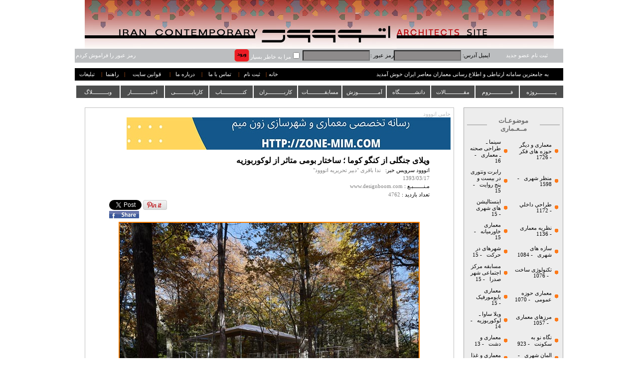

--- FILE ---
content_type: text/html; charset=utf-8
request_url: https://www.etoood.com/NewsShow.aspx?nw=4232
body_size: 56062
content:

<!DOCTYPE html PUBLIC "-//W3C//DTD XHTML 1.0 Transitional//EN" "http://www.w3.org/TR/xhtml1/DTD/xhtml1-transitional.dtd">
<html xmlns="http://www.w3.org/1999/xhtml">
<head><link href="App_Themes/Main/lightbox.css" type="text/css" rel="stylesheet" /><link href="App_Themes/Main/menu.css" type="text/css" rel="stylesheet" /><link href="App_Themes/Main/StyleSheet.css" type="text/css" rel="stylesheet" /><title>
	سایتِ تحلیلیْ انتقادیِ معماریْ شهرسازی اتووود ویلای جنگلی از کنگو کوما ؛ ساختار بومی متاثر از لوکوربوزیه
</title>

    <script type="text/javascript" src="JS/Architect.js"></script>

    
           
 <link type="text/css" rel="Stylesheet" href="App_Themes/Main/menu.css" />
    <script type="text/javascript" src="../../JS/Menu/jquery.js"></script>
    <script type="text/javascript" src="JS/Menu/jquery.js"></script>
    <script type="text/javascript" src="../../JS/Menu/jquery-1.7.1.js"></script>
    <script type="text/javascript">
        $.noConflict();
        jQuery(document).ready(function() {
            jQuery("ul#topnav li").hover(function() { //Hover over event on list item
                jQuery(this).css({ 'background': '#FE4D01' }); //Add background color + image on hovered list item
                jQuery(this).find("span").show(); //Show the subnav
            }, function() { //on hover out...
                jQuery(this).css({ 'background': '#4C4D4D' }); //Ditch the background
                jQuery(this).find("span").hide(); //Hide the subnav
            });
        });
    </script>




<link href="App_Themes/Main/lightbox.css" type="text/css" rel="stylesheet" /><link href="App_Themes/Main/menu.css" type="text/css" rel="stylesheet" /><link href="App_Themes/Main/StyleSheet.css" type="text/css" rel="stylesheet" /></head>
<body>
    <center>
        <form method="post" action="./NewsShow.aspx?nw=4232" onsubmit="javascript:return WebForm_OnSubmit();" id="form1">
<div class="aspNetHidden">
<input type="hidden" name="__EVENTTARGET" id="__EVENTTARGET" value="" />
<input type="hidden" name="__EVENTARGUMENT" id="__EVENTARGUMENT" value="" />
<input type="hidden" name="__VIEWSTATE" id="__VIEWSTATE" value="/[base64]/[base64]/U3ViPTUfBAUPVXJiYW4gTGFuZHNjYXBlZGQCAg9kFgYCAw8PFgQfAwUVfi9OZXdzTGlzdC5hc3B4P1N1Yj0xHwQFFdi32LHYp9it2Yog2K/Yp9iu2YTZimRkAgQPFQEEMTE3MmQCBQ8PFgQfAwUVfi9OZXdzTGlzdC5hc3B4P1N1Yj0xHwQFEEludG9yaXJvciBEZXNpZ25kZAIDD2QWBgIDDw8WBB8DBRZ+L05ld3NMaXN0LmFzcHg/[base64]/U3ViPTI0HwQFGdmF2LHYstmH2KfbjCDZhdi52YXYp9ix24xkZAIEDxUBBDEwNTdkAgUPDxYEHwMFFn4vTmV3c0xpc3QuYXNweD9TdWI9MjQfBAUaQm91bmRhcmllcyBvZiBBcmNoaXRlY3R1cmVkZAIID2QWBgIDDw8WBB8DBRZ+L05ld3NMaXN0LmFzcHg/U3ViPTE4HwQFHdmG2q/[base64]/YsdmGIGRkAgQPFQEDNzc2ZAIFDw8WBB8DBRZ+L05ld3NMaXN0LmFzcHg/[base64]/[base64]/U3ViPTgxHwQFFdii24zZhtiv2Ycg2q/Ysdin24zbjGRkAgQPFQEDNjc0ZAIFDw8WBB8DBRZ+L05ld3NMaXN0LmFzcHg/[base64]/U3ViPTIyHwQFM9io2LHZhtin2YXZhyDYsduM2LLbjCDYtNmH2LHbjCDZiCDZhdmG2LfZgtmHINin24zbjGRkAgQPFQEDNjI3ZAIFDw8WBB8DBRZ+L05ld3NMaXN0LmFzcHg/[base64]/U3ViPTMwHwQFFdi32LHYp9it24wg2LXZhti52KrbjGRkAgQPFQEDNTgyZAIFDw8WBB8DBRZ+L05ld3NMaXN0LmFzcHg/[base64]/U3ViPTM3HwQFG9mF2YbYqtmC2K/Yp9mGINmF2LnZhdin2LHbjGRkAgQPFQEDNTYwZAIFDw8WBB8DBRZ+L05ld3NMaXN0LmFzcHg/U3ViPTM3HwQFFUFyY2hpdGVjdHVyZSBDcml0aWNzIGRkAhgPZBYGAgMPDxYEHwMFFn4vTmV3c0xpc3QuYXNweD9TdWI9MTEfBAUe2YXYudmF2KfYsduMINi02YXYp9uM2YQg2q/[base64]/U3ViPTQwHwQFHEFyY2hpdGVjdHVyZSBvZiBEZXZlbG9wbWVudCBkZAIbD2QWBgIDDw8WBB8DBRV+L05ld3NMaXN0LmFzcHg/U3ViPTkfBAUY2KjYp9iyINiy2YbYr9mHINiz2KfYstuMZGQCBA8VAQM0OTdkAgUPDxYEHwMFFX4vTmV3c0xpc3QuYXNweD9TdWI9OR8EBQwgcmVzdG9yYXRpb25kZAIcD2QWBgIDDw8WBB8DBRZ+L05ld3NMaXN0LmFzcHg/U3ViPTY1HwQFGNmH2YbYsSDZhdiv2LHZhtuM2LPYqtuMIGRkAgQPFQEDNDM3ZAIFDw8WBB8DBRZ+L05ld3NMaXN0LmFzcHg/U3ViPTY1HwQFDU1vZGVybmlzdCBBcnRkZAIdD2QWBgIDDw8WBB8DBRZ+L05ld3NMaXN0LmFzcHg/U3ViPTEyHwQFG9mF2LnZhdin2LHbjCDbjNin2K/Zhdin2YbbjGRkAgQPFQEDMzkzZAIFDw8WBB8DBRZ+L05ld3NMaXN0LmFzcHg/[base64]/U3ViPTE1HwQFE9mF2LnZhdin2LHbjCDYs9io2LJkZAIEDxUBAzM4NmQCBQ8PFgQfAwUWfi9OZXdzTGlzdC5hc3B4P1N1Yj0xNR8EBRJHcmVlbiBBcmNoaXRlY3R1cmVkZAIgD2QWBgIDDw8WBB8DBRZ+L05ld3NMaXN0LmFzcHg/U3ViPTI4HwQFG9iq2LrbjNuM2LHYp9iqINin2YLZhNuM2YXbjGRkAgQPFQEDMzc2ZAIFDw8WBB8DBRZ+L05ld3NMaXN0LmFzcHg/U3ViPTI4HwQFDkNsaW1hdGUgQ2hhbmdlZGQCIQ9kFgYCAw8PFgQfAwUWfi9OZXdzTGlzdC5hc3B4P1N1Yj0xNh8EBRfZhdi52YXYp9ix24wg2KfYsdiy2KfZhmRkAgQPFQEDMzY1ZAIFDw8WBB8DBRZ+L05ld3NMaXN0LmFzcHg/U3ViPTE2HwQFFUVjb25vbWljIEFyY2hpdGVjdHVyZWRkAiIPZBYGAgMPDxYEHwMFFn4vTmV3c0xpc3QuYXNweD9TdWI9NDMfBAUl2KrYsdin2LTZhyDZh9in24wg2qnYp9mG2LPZvtqG2YjYp9mEIGRkAgQPFQEDMzU5ZAIFDw8WBB8DBRZ+L05ld3NMaXN0LmFzcHg/[base64]/[base64]/U3ViPTMyHwQFGtio2K/[base64]/U3ViPTExMR8EBRVDcml0aWNhbCBBcmNoaXRlY3R1cmVkZAIuD2QWBgIDDw8WBB8DBRd+L05ld3NMaXN0LmFzcHg/U3ViPTE2Mh8EBRXYp9mC2KrYtdin2K/[base64]/U3ViPTYyHwQFGUZlbWluaXNtIGFuZCBBcmNoaXRlY3R1cmVkZAIxD2QWBgIDDw8WBB8DBRZ+L05ld3NMaXN0LmFzcHg/U3ViPTgzHwQFEtmB2LbYp9uMINmF2YbZgduMIGRkAgQPFQEDMjU1ZAIFDw8WBB8DBRZ+L05ld3NMaXN0LmFzcHg/[base64]/U3ViPTIwHwQFGtmF2LPaqdmGINit2YjZhdmHINi02YfYsduMZGQCBA8VAQMyMzdkAgUPDxYEHwMFFn4vTmV3c0xpc3QuYXNweD9TdWI9MjAfBAUOU3VidXJiYW4gSG91c2VkZAI0D2QWBgIDDw8WBB8DBRZ+L05ld3NMaXN0LmFzcHg/U3ViPTE0HwQFGNmF2LnZhdin2LHbjCDZh9in24wg2KraqWRkAgQPFQEDMjM1ZAIFDw8WBB8DBRZ+L05ld3NMaXN0LmFzcHg/U3ViPTE0HwQFE0hpLVRlYyBBcmNoaXRlY3R1cmVkZAI1D2QWBgIDDw8WBB8DBRZ+L05ld3NMaXN0LmFzcHg/[base64]/U3ViPTgyHwQFEEZ1cm5pdHVyZSBEZXNpZ25kZAI5D2QWBgIDDw8WBB8DBRd+L05ld3NMaXN0LmFzcHg/[base64]/U3ViPTE4Mx8EBRVJbnRlcmlvciBBcmNoaXRlY3R1cmVkZAI7D2QWBgIDDw8WBB8DBRd+L05ld3NMaXN0LmFzcHg/[base64]/U3ViPTYzHwQFFUphcGFuZXNlIGFyY2hpdGVjdHVyZWRkAj0PZBYGAgMPDxYEHwMFFX4vTmV3c0xpc3QuYXNweD9TdWI9Mx8EBRfZhdiz2qnZhiDYsdmI2LPYqtin24zbjGRkAgQPFQEDMTgxZAIFDw8WBB8DBRV+L05ld3NMaXN0LmFzcHg/U3ViPTMfBAULUnVyYWwgSG91c2VkZAI+D2QWBgIDDw8WBB8DBRZ+L05ld3NMaXN0LmFzcHg/[base64]/[base64]/ZgdiqINmIINqv2YggZGQCBA8VAQMxNjVkAgUPDxYEHwMFFn4vTmV3c0xpc3QuYXNweD9TdWI9NDgfBAUQQXJ0IG9mIERpYWxvZ3VlIGRkAkIPZBYGAgMPDxYEHwMFFn4vTmV3c0xpc3QuYXNweD9TdWI9NTYfBAUY2KjZhNmG2K/[base64]/[base64]/[base64]/U3ViPTIzMx8EBRXZjkFzaWFuIEFyY2hpdGVjdHVyZSBkZAJHD2QWBgIDDw8WBB8DBRd+L05ld3NMaXN0LmFzcHg/[base64]/U3ViPTYxHwQFFkFyY2hpdGVjdHVyZSBpbiBDaGluYSBkZAJJD2QWBgIDDw8WBB8DBRd+L05ld3NMaXN0LmFzcHg/U3ViPTIyNx8EBRjZhdi52YXYp9ix24wg2KfYsdmI2b7YpyBkZAIEDxUBAjk3ZAIFDw8WBB8DBRd+L05ld3NMaXN0LmFzcHg/U3ViPTIyNx8EBRVFdXJvcGVhbiBBcmNoaXRlY3R1cmVkZAJKD2QWBgIDDw8WBB8DBRZ+L05ld3NMaXN0LmFzcHg/[base64]/ZgdiqINmIINqv2Ygg2KjYpyDZhdix2q9kZAIEDxUBAjgxZAIFDw8WBB8DBRZ+L05ld3NMaXN0LmFzcHg/[base64]/[base64]/bjNis24zYqtin2YRkZAIEDxUBAjc1ZAIFDw8WBB8DBRZ+L05ld3NMaXN0LmFzcHg/[base64]/U3ViPTE3OR8EBRvZhdi52YXYp9ix24wg2Ygg2YbZgtin2LTbjCBkZAIEDxUBAjYxZAIFDw8WBB8DBRd+L05ld3NMaXN0LmFzcHg/U3ViPTE3OR8EBRlBcmNoaXRlY3R1cmUgYW5kIFBhaW50aW5nZGQCXA9kFgYCAw8PFgQfAwUXfi9OZXdzTGlzdC5hc3B4P1N1Yj0xMzAfBAUP2b7Yr9in2q/[base64]/U3ViPTE4Nh8EBR9BcmNoaXRlY3R1cmUgYW5kIFBzeWNob2FuYWx5c2lzZGQCXg9kFgYCAw8PFgQfAwUXfi9OZXdzTGlzdC5hc3B4P1N1Yj0yMzgfBAUX2YXYudmF2KfYsduMINmIINix2YbaryBkZAIEDxUBAjU4ZAIFDw8WBB8DBRd+L05ld3NMaXN0LmFzcHg/[base64]/U3ViPTIxNR8EBQxBbnRocm9wb2NlbmVkZAJhD2QWBgIDDw8WBB8DBRd+L05ld3NMaXN0LmFzcHg/U3ViPTE4Nx8EBSTZhdi52YXYp9ix24wg2Ygg2YfZiNi0INmF2LXZhtmI2LnbjCBkZAIEDxUBAjU1ZAIFDw8WBB8DBRd+L05ld3NMaXN0LmFzcHg/[base64]/YqNuM2KfYqiBkZAIEDxUBAjU1ZAIFDw8WBB8DBRd+L05ld3NMaXN0LmFzcHg/U3ViPTE4MR8EBRtBcmNoaXRlY3R1cmUgYW5kIExpdGVyYXR1cmVkZAJkD2QWBgIDDw8WBB8DBRd+L05ld3NMaXN0LmFzcHg/U3ViPTIzMR8EBRXZhdi52YXYp9ix24wg2Ygg2KLYqCBkZAIEDxUBAjU0ZAIFDw8WBB8DBRd+L05ld3NMaXN0LmFzcHg/[base64]/U3ViPTEyNh8EBRtDb25zdHJ1Y3RpdmlzdCBhcmNoaXRlY3R1cmVkZAJmD2QWBgIDDw8WBB8DBRd+L05ld3NMaXN0LmFzcHg/[base64]/[base64]/U3ViPTE3Nx8EBRVBcmNoaXRlY3R1cmUgYW5kIEdhbWVkZAJqD2QWBgIDDw8WBB8DBRd+L05ld3NMaXN0LmFzcHg/U3ViPTE4OR8EBVHYt9ix2KfYrduMINiv2LEg2YjYtti524zYqiDZvtmG2K/ZhduM2qkg2KjZhyDYsdmI2KfbjNiqINii2YTbjNizINix2KfYs9iq2YjYsdmGICBkZAIEDxUBAjQ1ZAIFDw8WBB8DBRd+L05ld3NMaXN0LmFzcHg/[base64]/U3ViPTEwNR8EBR7Yr9ix2q/YsNi02Kog2LLYp9mH2Kcg2K3Yr9uM2K9kZAIEDxUBAjM1ZAIFDw8WBB8DBRd+L05ld3NMaXN0LmFzcHg/U3ViPTEwNR8EBRJaYWhhIEhhZGlkJ3MgZGVhdGhkZAJuD2QWBgIDDw8WBB8DBRZ+L05ld3NMaXN0LmFzcHg/[base64]/[base64]/[base64]/U3ViPTkxHwQFGtin2qnYs9m+2Ygg2YXbjNmE2KfZhiAyMDE1ZGQCBA8VAQIyOGQCBQ8PFgQfAwUWfi9OZXdzTGlzdC5hc3B4P1N1Yj05MR8EBQ8yMDE1IE1pbGFuIEV4cG9kZAJ1D2QWBgIDDw8WBB8DBRd+L05ld3NMaXN0LmFzcHg/U3ViPTIzNR8EBRfZhdi52YXYp9ix24wg2Ygg2qnZiNmHIGRkAgQPFQECMjdkAgUPDxYEHwMFF34vTmV3c0xpc3QuYXNweD9TdWI9MjM1HwQFGU1vdW50YWluIGFuZCBBcmNoaXRlY3R1cmVkZAJ2D2QWBgIDDw8WBB8DBRd+L05ld3NMaXN0LmFzcHg/U3ViPTI0OR8EBRjYt9ix2KfYrduMINis2LLbjNuM2KfYqiBkZAIEDxUBAjI3ZAIFDw8WBB8DBRd+L05ld3NMaXN0LmFzcHg/[base64]/[base64]/U3ViPTEwNh8EBTvYstin2YfYpyDYrdiv24zYryDYp9iyINmG2q/Yp9mHINmF2LnZhdin2LHYp9mGINin24zYsdin2YbbjGRkAgQPFQECMjFkAgUPDxYEHwMFF34vTmV3c0xpc3QuYXNweD9TdWI9MTA2HwQFH1phaGEgSGFkaWQgLSBJcmFuaWFuIEFyY2hpdGVjdHNkZAJ7D2QWBgIDDw8WBB8DBRd+L05ld3NMaXN0LmFzcHg/U3ViPTI0Nh8EBRvZhdi52YXYp9ix24wg2Ygg2KLYs9mF2KfZhiBkZAIEDxUBAjIxZAIFDw8WBB8DBRd+L05ld3NMaXN0LmFzcHg/U3ViPTI0Nh8EBRBTa3kgQXJjaGl0ZWN0dXJlZGQCfA9kFgYCAw8PFgQfAwUXfi9OZXdzTGlzdC5hc3B4P1N1Yj0xMTUfBAVY2LLZhtin2YbZkCDZhdi52YXYp9ix2ZAg2KfbjNix2KfZhtuMINmIINiz2YLZgSDYtNuM2LTZhyDYp9uMINiv2LEg2YbZiNiy2K/ZhyDYsdmI2KfbjNiqIGRkAgQPFQECMjBkAgUPDxYEHwMFF34vTmV3c0xpc3QuYXNweD9TdWI9MTE1HwQFAS5kZAJ9D2QWBgIDDw8WBB8DBRd+L05ld3NMaXN0LmFzcHg/U3ViPTE0NR8EBRLZgdix2YfZhtqvINmG2YHYqiBkZAIEDxUBAjE5ZAIFDw8WBB8DBRd+L05ld3NMaXN0LmFzcHg/[base64]/D2QWBgIDDw8WBB8DBRd+L05ld3NMaXN0LmFzcHg/U3ViPTIxNh8EBWDYtNin2YbYstiv2Ycg2qnYqtin2Kgg2KjYsdin24wg2YjYsdmI2K8g2KjZhyDYrNmH2KfZhiDYp9mQ24wg2KLbjCDZiCDYudi12LEg2KLZhtiq2LHZiNm+2YjYs9uM2YZkZAIEDxUBAjE5ZAIFDw8WBB8DBRd+L05ld3NMaXN0LmFzcHg/U3ViPTIxNh8EBRRBSSBhbiBBIEFudGhyb3BvY2VuZWRkAoABD2QWBgIDDw8WBB8DBRd+L05ld3NMaXN0LmFzcHg/U3ViPTIwNB8EBR7Zvtiv2Kfar9mI2pjbjCDYp9mG2KrZgtin2K/bjCBkZAIEDxUBAjE5ZAIFDw8WBB8DBRd+L05ld3NMaXN0LmFzcHg/U3ViPTIwNB8EBRFDcml0aWNhbCBQZWRhZ29neWRkAoEBD2QWBgIDDw8WBB8DBRd+L05ld3NMaXN0LmFzcHg/[base64]/bjNizINmI24zYqtix2KdkZAIEDxUBAjE4ZAIFDw8WBB8DBRZ+L05ld3NMaXN0LmFzcHg/U3ViPTk1HwQFDFZpdHJhIENhbXB1c2RkAoMBD2QWBgIDDw8WBB8DBRd+L05ld3NMaXN0LmFzcHg/U3ViPTExNx8EBSkyMCDYqNmG2Kcg2qnZhyDZh9ix2q/YsiDYs9in2K7YqtmHINmG2LTYr2RkAgQPFQECMTdkAgUPDxYEHwMFF34vTmV3c0xpc3QuYXNweD9TdWI9MTE3HwQFEFVuYnVsaXQgUHJvamVjdHNkZAKEAQ9kFgYCAw8PFgQfAwUXfi9OZXdzTGlzdC5hc3B4P1N1Yj0xMjAfBAU82qnYp9ix2q/Yp9mH2ZIg2YXYs9in2KjZgtmHINmC2YjYp9mFINin2YTYr9uM2YYg2LTbjNix2KfYstuMZGQCBA8VAQIxNmQCBQ8PFgQfAwUXfi9OZXdzTGlzdC5hc3B4P1N1Yj0xMjAfBAUBLmRkAoUBD2QWBgIDDw8WBB8DBRd+L05ld3NMaXN0LmFzcHg/[base64]/U3ViPTI0Nx8EBRJVcmJhbiBJbnN0YWxsYXRpb25kZAKIAQ9kFgYCAw8PFgQfAwUXfi9OZXdzTGlzdC5hc3B4P1N1Yj0yNjQfBAUg2YXYudmF2KfYsduMINiu2KfZiNix2YXbjNin2YbZhyBkZAIEDxUBAjE1ZAIFDw8WBB8DBRd+L05ld3NMaXN0LmFzcHg/U3ViPTI2NB8EBRhNaWRkbGUgZWFzdCBBcmNoaXRlY3R1cmVkZAKJAQ9kFgYCAw8PFgQfAwUXfi9OZXdzTGlzdC5hc3B4P1N1Yj0xMDIfBAUa2LTZh9ix2YfYp9uMINiv2LEg2K3Ysdqp2KpkZAIEDxUBAjE1ZAIFDw8WBB8DBRd+L05ld3NMaXN0LmFzcHg/[base64]/[base64]/[base64]/[base64]/U3ViPTE3NR8EBQkgUGFyYXNpdGVkZAKQAQ9kFgYCAw8PFgQfAwUXfi9OZXdzTGlzdC5hc3B4P1N1Yj0yNDEfBAUX2YXYudmF2KfYsduMINmIINis2YbaryBkZAIEDxUBAjExZAIFDw8WBB8DBRd+L05ld3NMaXN0LmFzcHg/U3ViPTI0MR8EBRR3YXIgYW5kIGFyY2hpdGVjdHVyZWRkApEBD2QWBgIDDw8WBB8DBRd+L05ld3NMaXN0LmFzcHg/[base64]/U3ViPTEyNB8EBRRSZWFkaW5nIEFyY2hpdGVjdHVyZWRkApMBD2QWBgIDDw8WBB8DBRd+L05ld3NMaXN0LmFzcHg/U3ViPTEzMx8EBU3Yr9mHINm+2LHZiNqY2Ycg2qnZhdiq2LEg2LTZhtin2K7YqtmHINi02K/[base64]/[base64]/U3ViPTg3HwQFJNiv2LHYsyDar9mB2KrYp9ix2YfYp9uMINin2KrZiNmI2YjYr2RkAgQPFQECMTBkAgUPDxYEHwMFFn4vTmV3c0xpc3QuYXNweD9TdWI9ODcfBAUBLmRkApgBD2QWBgIDDw8WBB8DBRd+L05ld3NMaXN0LmFzcHg/[base64]/[base64]/U3ViPTE2NB8EBU/Zhdiz2KfYqNmC2Ycg2K/Yp9mG2LTYrNmI24zbjCDYp9iq2YjZiNmI2K8g2YAg2K/ZiNix2K/ZiNmFLiDZhdiz2KfYqNmC2Ycg2K/ZiNmFZGQCBA8VAQE5ZAIFDw8WBB8DBRd+L05ld3NMaXN0LmFzcHg/U3ViPTE2NB8EBR5FdG9vb2QgQ29tcGV0aXRpb24uU2Vjb25kIFRlcm1kZAKeAQ9kFgYCAw8PFgQfAwUXfi9OZXdzTGlzdC5hc3B4P1N1Yj0yMjEfBAU02K/ZhyDYstmGINio2LHYqtixINiq2KfYsduM2K4g2YXYudmF2KfYsduMINmF2K/YsdmGIGRkAgQPFQEBOWQCBQ8PFgQfAwUXfi9OZXdzTGlzdC5hc3B4P1N1Yj0yMjEfBAU0VGhlIDEwIE1vc3QgT3Zlcmxvb2tlZCBXb21lbiBpbiBBcmNoaXRlY3R1cmUgSGlzdG9yeWRkAp8BD2QWBgIDDw8WBB8DBRZ+L05ld3NMaXN0LmFzcHg/[base64]/U3ViPTY4HwQFGFBlcnNlcG9saXMgQXJjaGl0ZWN0dXJlIGRkAqEBD2QWBgIDDw8WBB8DBRd+L05ld3NMaXN0LmFzcHg/U3ViPTEyNx8EBSLYtNmH2LHYs9in2LLbjCDaqdmI2obaqSDZhdmC24zYp9izZGQCBA8VAQE4ZAIFDw8WBB8DBRd+L05ld3NMaXN0LmFzcHg/U3ViPTEyNx8EBRRTbWFsbCBTY2FsZSBVcmJhbmlzbWRkAqIBD2QWBgIDDw8WBB8DBRd+L05ld3NMaXN0LmFzcHg/[base64]/U3ViPTE2Nh8EBSZBbGljZSBSYXdzdGhvcm4gYW5kIENoYXJsb3R0ZSBQZXJyaWFuZGRkAqQBD2QWBgIDDw8WBB8DBRd+L05ld3NMaXN0LmFzcHg/U3ViPTE2Nx8EBVDZhdiz2KfYqNmC2Ycg2K/Yp9mG2LTYrNmI24zbjCDYp9iq2YjZiNmI2K8g2YAg2K/ZiNix2K/[base64]/U3ViPTE2NR8EBUDYt9ix2KfYrduMINmIINi22KfbjNi52KfYqiDYqNmHINix2YjYp9uMINii2YTbjNizINix2KfYs9iq2YjYsdmGZGQCBA8VAQE3ZAIFDw8WBB8DBRd+L05ld3NMaXN0LmFzcHg/U3ViPTE2NR8EBSBEZXNpZ24gYW5kIFdhc3RlLUFsaWNlIFJhd3N0aG9ybmRkAqgBD2QWBgIDDw8WBB8DBRd+L05ld3NMaXN0LmFzcHg/U3ViPTE0Mh8EBT8g2LHYr9mE2YEg2LTbjNmG2K/[base64]/U3ViPTE3OB8EBUDar9mI2YbYqtinINin2LTYqtmE2LLZhCDYqNmHINix2YjYp9uM2Kog2KLZhNuM2LMg2LHYp9iz2KrZiNix2YYgZGQCBA8VAQE3ZAIFDw8WBB8DBRd+L05ld3NMaXN0LmFzcHg/[base64]/[base64]/[base64]/U3ViPTEzMR8EBR9BbHZhciBBYWx0byBhbmQgQWxpY2UgUmF3c3Rob3JuZGQCsQEPZBYGAgMPDxYEHwMFF34vTmV3c0xpc3QuYXNweD9TdWI9MTQ2HwQFO9mH2LTYqiDaqdmI2KrYp9mHINmG2YjYtNiq2Ycg2K/YsSDZhdmI2LHYryDZvtmI2b7ZiNmE24zYs9mFZGQCBA8VAQE3ZAIFDw8WBB8DBRd+L05ld3NMaXN0LmFzcHg/U3ViPTE0Nh8EBQhQb3B1bGlzbWRkArIBD2QWBgIDDw8WBB8DBRd+L05ld3NMaXN0LmFzcHg/[base64]/[base64]/[base64]/[base64]/[base64]/[base64]/[base64]/U3ViPTcxHwQFFNmF2LnZhdin2LHbjCDZhdi12LEgZGQCBA8VAQE3ZAIFDw8WBB8DBRZ+L05ld3NMaXN0LmFzcHg/[base64]/U3ViPTEzNR8EBTHYtdivINmIINio24zYs9iqINmIINuM2qkg2KrYudix24zZgSDZhdi52YXYp9ix24wgZGQCBA8VAQE2ZAIFDw8WBB8DBRd+L05ld3NMaXN0LmFzcHg/[base64]/ZhtivZGQCBA8VAQE2ZAIFDw8WBB8DBRd+L05ld3NMaXN0LmFzcHg/U3ViPTExOR8EBSBVbmJ1aWx0IFByb2plY3RzIG9mIExlIENvcmJ1c2llcmRkAsQBD2QWBgIDDw8WBB8DBRd+L05ld3NMaXN0LmFzcHg/[base64]/[base64]/[base64]/ZhyDZvtix2LPYtCDYp9iyINiv2Ygg2YXYudmF2KfYsSBkZAIEDxUBATZkAgUPDxYEHwMFF34vTmV3c0xpc3QuYXNweD9TdWI9MjYwHwQFHlRlbiBRdWVzdGlvbnMuIFR3byBBcmNoaXRlY3RzIGRkAskBD2QWBgIDDw8WBB8DBRd+L05ld3NMaXN0LmFzcHg/[base64]/U3ViPTI1Nx8EBQZDeWJvcmdkZALLAQ9kFgYCAw8PFgQfAwUXfi9OZXdzTGlzdC5hc3B4P1N1Yj0yNTUfBAUe2YXYudmF2KfYsduMINin2LPYqtix2KfZhNuM2KcgZGQCBA8VAQE1ZAIFDw8WBB8DBRd+L05ld3NMaXN0LmFzcHg/U3ViPTI1NR8EBRlhcmNoaXRlY3R1cmUgb2YgQVVTVFJBTElBZGQCzAEPZBYGAgMPDxYEHwMFF34vTmV3c0xpc3QuYXNweD9TdWI9MTY5HwQFYtiq2YbYp9mC2LYg2YfYp9mI2b7bjNqG24zYr9qv24wg2YfYpzrYqtim2YjYsduM2YfYp9uMINm+24zahtuM2K/ar9uM2ZAg2YjZhtiq2YjYsduMINmI2KzbjNqp2YjYqNiyZGQCBA8VAQE1ZAIFDw8WBB8DBRd+L05ld3NMaXN0LmFzcHg/U3ViPTE2OR8EBR1jb21wbGV4aXR5LXZlbnR1cmkgYW5kIGphY29ic2RkAs0BD2QWBgIDDw8WBB8DBRd+L05ld3NMaXN0LmFzcHg/U3ViPTIyNh8EBRjYp9qp2YbbjCDYp9iz2KrZiNiv24zZiCBkZAIEDxUBATVkAgUPDxYEHwMFF34vTmV3c0xpc3QuYXNweD9TdWI9MjI2HwQFDEFjbmUgU3R1ZGlvc2RkAs4BD2QWBgIDDw8WBB8DBRd+L05ld3NMaXN0LmFzcHg/U3ViPTIyOR8EBTDar9iy2KfYsdi0INmB2LHYp9mG2LPZiNuM2ZAg2YjYsyDYp9mG2K/Ysdiz2YjZhiBkZAIEDxUBATVkAgUPDxYEHwMFF34vTmV3c0xpc3QuYXNweD9TdWI9MjI5HwQFIVRoZSBGcmVuY2ggRGlzcGF0Y2guIFdlcyBBbmRlcnNvbmRkAs8BD2QWBgIDDw8WBB8DBRd+L05ld3NMaXN0LmFzcHg/[base64]/ZhyDYsdmI2KfbjNiqZGQCBA8VAQE1ZAIFDw8WBB8DBRd+L05ld3NMaXN0LmFzcHg/[base64]/[base64]/[base64]/ZkiDYotio2LLYsdmI2LFkZAIEDxUBATRkAgUPDxYEHwMFFn4vTmV3c0xpc3QuYXNweD9TdWI9NjQfBAUQRXRvb29kIE9ic2VydmVyIGRkAtUBD2QWBgIDDw8WBB8DBRd+L05ld3NMaXN0LmFzcHg/[base64]/U3ViPTIyOB8EBRnYp9qp2LPZvtmI24wg2K/YqNuMLiAyMDIwZGQCBA8VAQE0ZAIFDw8WBB8DBRd+L05ld3NMaXN0LmFzcHg/[base64]/U3ViPTE5Nx8EBSJVdG9waWFuIFZpc2lvbi0gUnVzc2lhbiBSZXZvbHV0aW9uZGQC2QEPZBYGAgMPDxYEHwMFF34vTmV3c0xpc3QuYXNweD9TdWI9MTcwHwQFRdmB2LHYp9uM2YbYryDYrtmE2KfZgtuM2Kog2obZh9in2LEg2b7bjNi02q/[base64]/[base64]/[base64]/[base64]/[base64]/YsdmG24zYs9mFINmH24zZvtuMZGQCBA8VAQE0ZAIFDw8WBB8DBRd+L05ld3NMaXN0LmFzcHg/[base64]/U3ViPTI1OR8EBRjYs9in24zYqNix2YHZhduM2YbbjNiz2YVkZAIEDxUBATNkAgUPDxYEHwMFF34vTmV3c0xpc3QuYXNweD9TdWI9MjU5HwQFDUN5YmVyZmVtaW5pc21kZALlAQ9kFgYCAw8PFgQfAwUXfi9OZXdzTGlzdC5hc3B4P1N1Yj0xOTgfBAUx2K/[base64]/Yp9mHINmF2LTYqiDYstmG24wgZGQCBA8VAQEzZAIFDw8WBB8DBRd+L05ld3NMaXN0LmFzcHg/[base64]/U3ViPTIwOB8EBRd0YWtpbmcgYmFjayBvdXIgcHJpdmFjeWRkAugBD2QWBgIDDw8WBB8DBRd+L05ld3NMaXN0LmFzcHg/U3ViPTIwOR8EBU/amNin2YYg2KjZiNiv2LHbjNin2LHYmyDYtNmB2KfZgduM2KrYjCDYp9io2KrYsNin2YQg2Ygg2KLZhNmI2K/ar9uMINix2KfYqNi32YcgZGQCBA8VAQEzZAIFDw8WBB8DBRd+L05ld3NMaXN0LmFzcHg/[base64]/YsSDYs9in2K7YqtmHINuMINmB2YTZiNix24zYp9mGINiy2YTYsWRkAgQPFQEBM2QCBQ8PFgQfAwUXfi9OZXdzTGlzdC5hc3B4P1N1Yj0yMjIfBAUcVGhlIEZhdGhlciBvZiBGbG9yaWFuIFplbGxlcmRkAusBD2QWBgIDDw8WBB8DBRd+L05ld3NMaXN0LmFzcHg/[base64]/U3ViPTEwOB8EBSFFdm9sbyBTa3lzY3JhcGVyIENvbXBldGl0aW9uIDIwMTZkZALtAQ9kFgYCAw8PFgQfAwUXfi9OZXdzTGlzdC5hc3B4P1N1Yj0xMjkfBAVC2KLbjNmG2K/ZhyDaqdis2KfYs9iq2J8g2LHZiNin24zYqtuMINin2LIg2LHZiNmE24zZhtqvINin2LPYqtmI2YYgZGQCBA8VAQEzZAIFDw8WBB8DBRd+L05ld3NMaXN0LmFzcHg/[base64]/[base64]/U3ViPTIzMB8EBR3ZgduM2YTZhSDZh9in24wg2KfYqtmI2YjZiNivIGRkAgQPFQEBMmQCBQ8PFgQfAwUXfi9OZXdzTGlzdC5hc3B4P1N1Yj0yMzAfBAUNRXRvb29kIE1vdmllc2RkAvIBD2QWBgIDDw8WBB8DBRd+L05ld3NMaXN0LmFzcHg/U3ViPTIwMx8EBXrbjNmI2KrZiNm+24zYp9mH2KfbjCDYs9uM2KfYsdmHINin24wgLiDZhtuM2qnbjNiq2Kcg2K/Yp9mI2KfZhiDYqNinINii2YbYrNmE2Kcg2K/[base64]/[base64]/U3ViPTE5NR8EBTDYqNix2Kwg2LPbjNqv2LHYp9mFINqG2q/[base64]/U3ViPTE5Nh8EBUTYstuM2LPYqtmSINix24zYp9i22Kog2Ygg2YfZhdio2LPYqtqv24wg2K/YsSDZgdi22KfbjCDYp9i22LfYsdin2LHbjGRkAgQPFQEBMmQCBQ8PFgQfAwUXfi9OZXdzTGlzdC5hc3B4P1N1Yj0xOTYfBAUBLWRkAvcBD2QWBgIDDw8WBB8DBRd+L05ld3NMaXN0LmFzcHg/U3ViPTE3Mh8EBVDZgduM2LMg2KjZiNqp2Iwg2q/[base64]/[base64]/[base64]/YpyBkZAIEDxUBATJkAgUPDxYEHwMFF34vTmV3c0xpc3QuYXNweD9TdWI9MjUzHwQFFFByYWRhIEZhc2hpb24gUnVud2F5ZGQC+wEPZBYGAgMPDxYEHwMFF34vTmV3c0xpc3QuYXNweD9TdWI9MjY1HwQFGdmF2LnZhdin2LHbjCDZiCDaqdmI2K/aqSBkZAIEDxUBATJkAgUPDxYEHwMFF34vTmV3c0xpc3QuYXNweD9TdWI9MjY1HwQFFEFyY2hpdGVjdHVyZSBhbmQgS2lkZGQC/AEPZBYGAgMPDxYEHwMFF34vTmV3c0xpc3QuYXNweD9TdWI9MjY2HwQFJdmF2LfYp9mE2LnYp9iqINm+2LPYp9in2LPYqti52YXYp9ix24xkZAIEDxUBATJkAgUPDxYEHwMFF34vTmV3c0xpc3QuYXNweD9TdWI9MjY2HwQFFFBvc3Rjb2xvbmlhbCBTdHVkaWVzZGQC/[base64]/U3ViPTI3Nx8EBRNCcmF6aWwgQXJjaGl0ZWN0dXJlZGQC/wEPZBYGAgMPDxYEHwMFF34vTmV3c0xpc3QuYXNweD9TdWI9Mjc4HwQFJtmF2LnZhdin2LHbjCDYqNmHINmF2KvYp9io2Ycg2YXZhti42LEgZGQCBA8VAQExZAIFDw8WBB8DBRd+L05ld3NMaXN0LmFzcHg/U3ViPTI3OB8EBRpBcmNoaXRlY3R1cmUgYXMgTGFuZHNjYXBlIGRkAoACD2QWBgIDDw8WBB8DBRd+L05ld3NMaXN0LmFzcHg/[base64]/[base64]/U3ViPTI0Mx8EBQNORlRkZAKDAg9kFgYCAw8PFgQfAwUXfi9OZXdzTGlzdC5hc3B4P1N1Yj0xNzEfBAVG2YHbjNmE2YXZktqv2YHYqtin2LHZh9in24wg2YXYudmF2KfYsduMINmIINm+2K/Yp9qv2YjamNuMINmF2LnZhdin2LHbjGRkAgQPFQEBMWQCBQ8PFgQfAwUXfi9OZXdzTGlzdC5hc3B4P1N1Yj0xNzEfBAUZQXJjaGl0ZWN0dXJlIGFuZCBQZWRhZ29neWRkAoQCD2QWBgIDDw8WBB8DBRd+L05ld3NMaXN0LmFzcHg/[base64]/U3ViPTIxMB8EBR5QZXRlciBFaXNlbm1hbiBCeSBSb2JlcnQgU29tb2xkZAKGAg9kFgYCAw8PFgQfAwUXfi9OZXdzTGlzdC5hc3B4P1N1Yj0xMjgfBAUl2K/[base64]/[base64]/[base64]/RGVzPTE3MB8EBQpBbGRvIFJvc3NpZGQCBg9kFgYCAw8PFgQfAwUXfi9OZXdzTGlzdC5hc3B4P0Rlcz0yNDEfBAUY2KLZhNmB2LHYryDZh9uM2obaqdin2qkgZGQCBA8VAQE1ZAIFDw8WBB8DBRd+L05ld3NMaXN0LmFzcHg/[base64]/[base64]/RGVzPTI1MB8EBQcgaS90aGVlZGQCEQ9kFgYCAw8PFgQfAwUVfi9OZXdzTGlzdC5hc3B4P0Rlcz05HwQFENin2Y8g2KfZhSDYp9mQ24xkZAIEDxUBAjYxZAIFDw8WBB8DBRV+L05ld3NMaXN0LmFzcHg/[base64]/YsduM2KfZhiDZhNin2KjZiNiqINmH2LHZhtin2YbYr9iyZGQCBA8VAQE1ZAIFDw8WBB8DBRd+L05ld3NMaXN0LmFzcHg/RGVzPTE3OB8EBRhBZHJpYW4gTGFiYXV0IEhlcm5hbmRleiBkZAIUD2QWBgIDDw8WBB8DBRd+L05ld3NMaXN0LmFzcHg/RGVzPTIwOR8EBR7Yp9iv2YjYp9ix2K8g2KjYsdiq24zZhtiz2qnbjCBkZAIEDxUBATJkAgUPDxYEHwMFF34vTmV3c0xpc3QuYXNweD9EZXM9MjA5HwQFEEVkd2FyZCBCdXJ0eW5za3lkZAIVD2QWBgIDDw8WBB8DBRd+L05ld3NMaXN0LmFzcHg/[base64]/ZiCDYs9mI2KrZiCDYr9uMINmF2Y/[base64]/[base64]/[base64]/RGVzPTE2Mx8EBQ/[base64]/RGVzPTIfBAULU3RldmVuIEhvbGxkZAIeD2QWBgIDDw8WBB8DBRZ+L05ld3NMaXN0LmFzcHg/[base64]/RGVzPTI0Mh8EBQlzbsO4aGV0dGFkZAIgD2QWBgIDDw8WBB8DBRd+L05ld3NMaXN0LmFzcHg/RGVzPTE3Mx8EBSTYp9iz2YjYp9mE2K8g2YXYqtuM2YjYsiDYp9mI2Ybar9ix2LJkZAIEDxUBATdkAgUPDxYEHwMFF34vTmV3c0xpc3QuYXNweD9EZXM9MTczHwQFFk9zd2FsZCBNYXRoaWFzIFVuZ2VycyBkZAIhD2QWBgIDDw8WBB8DBRd+L05ld3NMaXN0LmFzcHg/RGVzPTE0OB8EBRrYp9iz2YjYqtmE2KfZhtinINio2YjbjNmFIGRkAgQPFQEBNWQCBQ8PFgQfAwUXfi9OZXdzTGlzdC5hc3B4P0Rlcz0xNDgfBAUOIFN2ZXRsYW5hIEJveW1kZAIiD2QWBgIDDw8WBB8DBRZ+L05ld3NMaXN0LmFzcHg/[base64]/[base64]/RGVzPTIwMx8EBQ9BbGljZSBSYXdzdGhvcm5kZAImD2QWBgIDDw8WBB8DBRZ+L05ld3NMaXN0LmFzcHg/RGVzPTk3HwQFE9in2ZDZhSDYp9mQ24wg2K/bjCBkZAIEDxUBAjI1ZAIFDw8WBB8DBRZ+L05ld3NMaXN0LmFzcHg/RGVzPTk3HwQFA01BRGRkAicPZBYGAgMPDxYEHwMFFn4vTmV3c0xpc3QuYXNweD9EZXM9MjcfBAUY2KfZhSDZiNuMINii2LEg2K/[base64]/RGVzPTE3HwQFDUFtYW5kYSBMZXZldGVkZAIpD2QWBgIDDw8WBB8DBRd+L05ld3NMaXN0LmFzcHg/RGVzPTI0Nx8EBRfYp9mI2LHZh9in2YYg2b7Yp9mF2YjaqWRkAgQPFQEBNGQCBQ8PFgQfAwUXfi9OZXdzTGlzdC5hc3B4P0Rlcz0yNDcfBAULT3JoYW4gUGFtdWtkZAIqD2QWBgIDDw8WBB8DBRd+L05ld3NMaXN0LmFzcHg/RGVzPTEwNB8EBQ/[base64]/[base64]/[base64]/[base64]/[base64]/[base64]/RGVzPTE4Mh8EBRNCZW5qYW1pbiBILiBCcmF0dG9uZGQCNQ9kFgYCAw8PFgQfAwUVfi9OZXdzTGlzdC5hc3B4P0Rlcz00HwQFDtio2Yjar9ix2KrZhdmGZGQCBA8VAQExZAIFDw8WBB8DBRV+L05ld3NMaXN0LmFzcHg/[base64]/RGVzPTExOB8EBRjZvtin2KbZiNmE2Ygg2LPZiNmE2LHbjCBkZAIEDxUBATRkAgUPDxYEHwMFF34vTmV3c0xpc3QuYXNweD9EZXM9MTE4HwQFDVBhb2xvIFNvbGVyaSBkZAI4D2QWBgIDDw8WBB8DBRd+L05ld3NMaXN0LmFzcHg/[base64]/RGVzPTgzHwQFFdm+2KfZhCDar9mE2K/YqNix2q/[base64]/RGVzPTEwMx8EBQ9QYXJ2aXogVGFuYXZvbGlkZAI8D2QWBgIDDw8WBB8DBRd+L05ld3NMaXN0LmFzcHg/RGVzPTEyNR8EBRbZvtix24wg2KfZhtiv2LHYs9mI2YYgZGQCBA8VAQEzZAIFDw8WBB8DBRd+L05ld3NMaXN0LmFzcHg/[base64]/RGVzPTMzHwQFDlBldGVyIEVpc2VubWFuZGQCPw9kFgYCAw8PFgQfAwUXfi9OZXdzTGlzdC5hc3B4P0Rlcz0yMjEfBAUS2b7bjNiq2LEg2KjYsdmG2LMgZGQCBA8VAQE1ZAIFDw8WBB8DBRd+L05ld3NMaXN0LmFzcHg/[base64]/ZvtuM2KrYsSDaqdmI2qlkZAIEDxUBAjEwZAIFDw8WBB8DBRZ+L05ld3NMaXN0LmFzcHg/RGVzPTU5HwQFClBldGVyIENvb2tkZAJCD2QWBgIDDw8WBB8DBRd+L05ld3NMaXN0LmFzcHg/RGVzPTEyOB8EBRTZvtuM2LEg2KjZiNix2K/[base64]/ZiNixINii2K/ZiNix2YbZiGRkAgQPFQEBN2QCBQ8PFgQfAwUXfi9OZXdzTGlzdC5hc3B4P0Rlcz0xNDYfBAUSVGhlb2RvciBXLiBBZG9ybm8gZGQCRQ9kFgYCAw8PFgQfAwUWfi9OZXdzTGlzdC5hc3B4P0Rlcz02OR8EBRHYqtin2K/ZiCDYp9mG2K/[base64]/RGVzPTIzMR8EBQ9UYWthbWl0c3UgQXp1bWFkZAJJD2QWBgIDDw8WBB8DBRd+L05ld3NMaXN0LmFzcHg/[base64]/RGVzPTE1MB8EBRvYqtuM2KrZiNizINio2YjYsdqp2YfYp9ix2KpkZAIEDxUBATJkAgUPDxYEHwMFF34vTmV3c0xpc3QuYXNweD9EZXM9MTUwHwQFEFRpdHVzIEJ1cmNraGFyZHRkZAJMD2QWBgIDDw8WBB8DBRd+L05ld3NMaXN0LmFzcHg/RGVzPTE5OB8EBRnYqtuM2YXZiNiq24wg2YXZiNix2KrZj9mGZGQCBA8VAQEyZAIFDw8WBB8DBRd+L05ld3NMaXN0LmFzcHg/[base64]/RGVzPTE1HwQFE0pPU0hVQSBQUklOQ0UtUkFNVVNkZAJPD2QWBgIDDw8WBB8DBRd+L05ld3NMaXN0LmFzcHg/RGVzPTE4OB8EBQ/[base64]/[base64]/RGVzPTg3HwQFGNis2YjYsdis2Ygg2KLar9in2YXYqNmGIGRkAgQPFQEBOGQCBQ8PFgQfAwUWfi9OZXdzTGlzdC5hc3B4P0Rlcz04Nx8EBQ9HaW9yZ2lvIEFnYW1iZW5kZAJUD2QWBgIDDw8WBB8DBRd+L05ld3NMaXN0LmFzcHg/RGVzPTEyNx8EBRbYrNmI2LLZvtmHINiq2LHYp9mG24wgZGQCBA8VAQEyZAIFDw8WBB8DBRd+L05ld3NMaXN0LmFzcHg/RGVzPTEyNx8EBRFHaXVzZXBwZSBUZXJyYWduaWRkAlUPZBYGAgMPDxYEHwMFF34vTmV3c0xpc3QuYXNweD9EZXM9MjQwHwQFGtis2YjZhNuM2Kcg2qnYsduM2LPYqtmI2KcgZGQCBA8VAQEyZAIFDw8WBB8DBRd+L05ld3NMaXN0LmFzcHg/[base64]/RGVzPTE1OB8EBRnYrNuM2YXYsiDYp9iz2KrYsdmE24zZhtqvZGQCBA8VAQExZAIFDw8WBB8DBRd+L05ld3NMaXN0LmFzcHg/RGVzPTE1OB8EBQ5KYW1lcyBTdGlybGluZ2RkAlgPZBYGAgMPDxYEHwMFF34vTmV3c0xpc3QuYXNweD9EZXM9MTQxHwQFFNis24zZhiDYrNuM2qnZiNio2LIgZGQCBA8VAQEyZAIFDw8WBB8DBRd+L05ld3NMaXN0LmFzcHg/[base64]/[base64]/[base64]/RGVzPTIxMR8EBRFKb3JnZSBMdWlzIEJvcmdlc2RkAmAPZBYGAgMPDxYEHwMFF34vTmV3c0xpc3QuYXNweD9EZXM9MTY3HwQFF9iv2KfYsduM2YjYtCDYoti02YjYsduMZGQCBA8VAQExZAIFDw8WBB8DBRd+L05ld3NMaXN0LmFzcHg/RGVzPTE2Nx8EBQ9EYXJpdXNoIEFzaG9vcmlkZAJhD2QWBgIDDw8WBB8DBRd+L05ld3NMaXN0LmFzcHg/RGVzPTIwMR8EBRnYr9in2LHbjNmI2LQg2LTYp9uM2q/Yp9mGZGQCBA8VAQIxM2QCBQ8PFgQfAwUXfi9OZXdzTGlzdC5hc3B4P0Rlcz0yMDEfBAUQZGFyaXVzaCBzaGF5ZWdhbmRkAmIPZBYGAgMPDxYEHwMFFn4vTmV3c0xpc3QuYXNweD9EZXM9MTMfBAUc2K/[base64]/[base64]/RGVzPTE5MR8EBRHYr9uM2YjbjNivINix2Y/bjGRkAgQPFQEBMmQCBQ8PFgQfAwUXfi9OZXdzTGlzdC5hc3B4P0Rlcz0xOTEfBAUJRGF2aWQgUnV5ZGQCZw9kFgYCAw8PFgQfAwUXfi9OZXdzTGlzdC5hc3B4P0Rlcz0xNzQfBAUU2K/bjNmI24zYryDar9uM2LPZhiBkZAIEDxUBATJkAgUPDxYEHwMFF34vTmV3c0xpc3QuYXNweD9EZXM9MTc0HwQFDERhdmlkIEdpc3NlbmRkAmgPZBYGAgMPDxYEHwMFFn4vTmV3c0xpc3QuYXNweD9EZXM9ODEfBAUV2K/bjNmI24zYryDZh9in2LHZiNuMZGQCBA8VAQIyNWQCBQ8PFgQfAwUWfi9OZXdzTGlzdC5hc3B4P0Rlcz04MR8EBQxEYXZpZCBIYXJ2ZXlkZAJpD2QWBgIDDw8WBB8DBRd+L05ld3NMaXN0LmFzcHg/RGVzPTIxMh8EBRXYsdin2KjYsdiqINmG2YjYstuM2qlkZAIEDxUBATJkAgUPDxYEHwMFF34vTmV3c0xpc3QuYXNweD9EZXM9MjEyHwQFDVJvYmVydCBOb3ppY2tkZAJqD2QWBgIDDw8WBB8DBRd+L05ld3NMaXN0LmFzcHg/RGVzPTE4Mx8EBRjYsdin2KjYsdiqINmI2YbYqtmI2LHbjCBkZAIEDxUBAjMyZAIFDw8WBB8DBRd+L05ld3NMaXN0LmFzcHg/RGVzPTE4Mx8EBQ5Sb2JlcnQgVmVudHVyaWRkAmsPZBYGAgMPDxYEHwMFF34vTmV3c0xpc3QuYXNweD9EZXM9MjA1HwQFGtix2Y/Yr9mI2YTZgSDYtNuM2YbYr9mE2LEgZGQCBA8VAQE3ZAIFDw8WBB8DBRd+L05ld3NMaXN0LmFzcHg/RGVzPTIwNR8EBRlSdWRvbHBoIE1pY2hhZWwgU2NoaW5kbGVyZGQCbA9kFgYCAw8PFgQfAwUWfi9OZXdzTGlzdC5hc3B4P0Rlcz04OB8EBRXYsdi22Kcg2K/[base64]/[base64]/RGVzPTM2HwQFFdix24zahtin2LHYryDZhdmQ24zYsWRkAgQPFQEBOGQCBQ8PFgQfAwUWfi9OZXdzTGlzdC5hc3B4P0Rlcz0zNh8EBQxSaWNocmQgTWV5ZXJkZAJwD2QWBgIDDw8WBB8DBRd+L05ld3NMaXN0LmFzcHg/RGVzPTIzMh8EBRnYsduM2obYp9ix2K8g2YbZiNuM2KrYsdinZGQCBA8VAQE3ZAIFDw8WBB8DBRd+L05ld3NMaXN0LmFzcHg/[base64]/RGVzPTE4MR8EBRzYsduM2YbZh9mI2YTYryDZhdin2LHYqtuM2YYgZGQCBA8VAQE1ZAIFDw8WBB8DBRd+L05ld3NMaXN0LmFzcHg/RGVzPTE4MR8EBQ9SZWluaG9sZCBNYXJ0aW5kZAJ0D2QWBgIDDw8WBB8DBRd+L05ld3NMaXN0LmFzcHg/RGVzPTExMB8EBRnYsduM2qnYp9ix2K/ZiCDYqNmI2YHbjNmEZGQCBA8VAQE3ZAIFDw8WBB8DBRd+L05ld3NMaXN0LmFzcHg/RGVzPTExMB8EBQ9SaWNoYXJkbyBCb2ZpbGxkZAJ1D2QWBgIDDw8WBB8DBRV+L05ld3NMaXN0LmFzcHg/RGVzPTMfBAUR2LLYp9mH2Kcg2K3Yr9uM2K9kZAIEDxUBAzE5N2QCBQ8PFgQfAwUVfi9OZXdzTGlzdC5hc3B4P0Rlcz0zHwQFCnphaGEgaGFkaWRkZAJ2D2QWBgIDDw8WBB8DBRd+L05ld3NMaXN0LmFzcHg/RGVzPTE0Mx8EBRnYstuM2q/ZhdmI2YbYryDZgdix2YjbjNivZGQCBA8VAQIxOWQCBQ8PFgQfAwUXfi9OZXdzTGlzdC5hc3B4P0Rlcz0xNDMfBAUNU2lnbXVuZCBGcmV1ZGRkAncPZBYGAgMPDxYEHwMFF34vTmV3c0xpc3QuYXNweD9EZXM9MTM3HwQFFtqY2KfZhiDYqNmI2K/YsduM2KfYsSBkZAIEDxUBAjExZAIFDw8WBB8DBRd+L05ld3NMaXN0LmFzcHg/[base64]/RGVzPTkzHwQFD0phY3F1ZXMgRGVycmlkYWRkAnoPZBYGAgMPDxYEHwMFF34vTmV3c0xpc3QuYXNweD9EZXM9MTAxHwQFEdqY2KfaqSDZhNmI2q/ZiNmBZGQCBA8VAQE0ZAIFDw8WBB8DBRd+L05ld3NMaXN0LmFzcHg/RGVzPTEwMR8EBQ9KYWNxdWVzIExlIEdvZmZkZAJ7D2QWBgIDDw8WBB8DBRd+L05ld3NMaXN0LmFzcHg/RGVzPTE0MB8EBRDamNuM2YQg2K/ZhNmI2LIgZGQCBA8VAQIzNGQCBQ8PFgQfAwUXfi9OZXdzTGlzdC5hc3B4P0Rlcz0xNDAfBAUOR2lsbGVzIERlbGV1emVkZAJ8D2QWBgIDDw8WBB8DBRd+L05ld3NMaXN0LmFzcHg/[base64]/[base64]/RGVzPTE2MB8EBQVTQU5BQWRkAoABD2QWBgIDDw8WBB8DBRV+L05ld3NMaXN0LmFzcHg/RGVzPTgfBAUj2LPYp9mG2KrbjNin2q/ZiCDaqdin2YTYp9iq2LHYp9mI2KdkZAIEDxUBAjE0ZAIFDw8WBB8DBRV+L05ld3NMaXN0LmFzcHg/RGVzPTgfBAUSU2FudGlhZ28gQ2FsYXRyYXZhZGQCgQEPZBYGAgMPDxYEHwMFF34vTmV3c0xpc3QuYXNweD9EZXM9MTU3HwQFFdiz2K/[base64]/bjNmIZGQCBA8VAQE5ZAIFDw8WBB8DBRZ+L05ld3NMaXN0LmFzcHg/[base64]/RGVzPTIyNR8EBRfYs9mI2LLYp9mGINiz2KfZhtiq2Kfar2RkAgQPFQECMTBkAgUPDxYEHwMFF34vTmV3c0xpc3QuYXNweD9EZXM9MjI1HwQFDFN1c2FuIFNvbnRhZ2RkAoYBD2QWBgIDDw8WBB8DBRd+L05ld3NMaXN0LmFzcHg/[base64]/RGVzPTI0OR8EBQ5jaHliaWsga3Jpc3RvZmRkAogBD2QWBgIDDw8WBB8DBRZ+L05ld3NMaXN0LmFzcHg/RGVzPTIyHwQFEdi024zar9ix2Ygg2KjYp9mGZGQCBA8VAQIzNGQCBQ8PFgQfAwUWfi9OZXdzTGlzdC5hc3B4P0Rlcz0yMh8EBQtTaGlnZXJ1IEJhbmRkAokBD2QWBgIDDw8WBB8DBRd+L05ld3NMaXN0LmFzcHg/RGVzPTEyOR8EBSzYudio2K/[base64]/[base64]/RGVzPTE1NR8EBQlGcmVpIE90dG9kZAKOAQ9kFgYCAw8PFgQfAwUXfi9OZXdzTGlzdC5hc3B4P0Rlcz0yMjIfBAUY2YHYsdiv2Kcg2qnZiNmE2KfYqtin2YYgZGQCBA8VAQEyZAIFDw8WBB8DBRd+L05ld3NMaXN0LmFzcHg/RGVzPTIyMh8EBQ1GZXJkYSBLb2xhdGFuZGQCjwEPZBYGAgMPDxYEHwMFF34vTmV3c0xpc3QuYXNweD9EZXM9MjA2HwQFGtmB2LHYr9ix24zaqSDYrNuM2YXYs9mI2YYgZGQCBA8VAQE0ZAIFDw8WBB8DBRd+L05ld3NMaXN0LmFzcHg/[base64]/RGVzPTY3HwQFF9mB2YXbjNmH24zaqdmIINmF2KfaqduMZGQCBA8VAQE0ZAIFDw8WBB8DBRZ+L05ld3NMaXN0LmFzcHg/RGVzPTY3HwQFDWZ1bWloaWtvIG1ha2lkZAKSAQ9kFgYCAw8PFgQfAwUWfi9OZXdzTGlzdC5hc3B4P0Rlcz0zMB8EBRPZgduM2YTbjNm+INis2YbYs9mGZGQCBA8VAQE3ZAIFDw8WBB8DBRZ+L05ld3NMaXN0LmFzcHg/[base64]/RGVzPTE5Mh8EBRpHYXlhdHJpIENoYWtyYXZvcnR5IFNwaXZha2RkApUBD2QWBgIDDw8WBB8DBRZ+L05ld3NMaXN0LmFzcHg/[base64]/[base64]/RGVzPTQ2HwQFD9mE2KjYsyDZiNmI2K/YsmRkAgQPFQECMjZkAgUPDxYEHwMFFn4vTmV3c0xpc3QuYXNweD9EZXM9NDYfBAUNTGViYmV1cyBXb29kc2RkApoBD2QWBgIDDw8WBB8DBRd+L05ld3NMaXN0LmFzcHg/RGVzPTE4MB8EBRnZhNmI2KbbjNizINio2KfYsdin2q/Yp9mGZGQCBA8VAQEyZAIFDw8WBB8DBRd+L05ld3NMaXN0LmFzcHg/RGVzPTE4MB8EBQ5MdWlzIEJhcnJhZ8OhbmRkApsBD2QWBgIDDw8WBB8DBRZ+L05ld3NMaXN0LmFzcHg/RGVzPTk5HwQFGtmE2YjYptuM2LMg2YXYp9mF2YHZiNix2K8gZGQCBA8VAQExZAIFDw8WBB8DBRZ+L05ld3NMaXN0LmFzcHg/[base64]/[base64]/[base64]/RGVzPTQxHwQFDExlIENvcmJ1c2llcmRkAqUBD2QWBgIDDw8WBB8DBRd+L05ld3NMaXN0LmFzcHg/[base64]/bjCBkZAIEDxUBATRkAgUPDxYEHwMFF34vTmV3c0xpc3QuYXNweD9EZXM9MjM5HwQFDUxpbmEgQm8gQmFyZGlkZAKnAQ9kFgYCAw8PFgQfAwUWfi9OZXdzTGlzdC5hc3B4P0Rlcz04NB8EBRnZhdin2LHYqtuM2YYg2YfYp9uM2K/[base64]/RGVzPTcwHwQFG9mF2KfZhtmB2LHYr9mIINiq2KfZgdmI2LHbjGRkAgQPFQECMTZkAgUPDxYEHwMFFn4vTmV3c0xpc3QuYXNweD9EZXM9NzAfBAUQTWFuZnJlZG8gVGFmdXJpIGRkAqsBD2QWBgIDDw8WBB8DBRZ+L05ld3NMaXN0LmFzcHg/[base64]/RGVzPTIxNR8EBQ5NaWNoYWVsIFNvcmtpbmRkAq4BD2QWBgIDDw8WBB8DBRd+L05ld3NMaXN0LmFzcHg/RGVzPTExMh8EBRbZhdin24zaqdmEINqv2LHbjNmI2LIgZGQCBA8VAQE2ZAIFDw8WBB8DBRd+L05ld3NMaXN0LmFzcHg/RGVzPTExMh8EBQ5NaWNoYWVsIEdyYXZlc2RkAq8BD2QWBgIDDw8WBB8DBRZ+L05ld3NMaXN0LmFzcHg/RGVzPTk1HwQFGtmF2K3Zhdiv2LHYttinINmF2YLYqtiv2LEgZGQCBA8VAQE0ZAIFDw8WBB8DBRZ+L05ld3NMaXN0LmFzcHg/RGVzPTk1HwQFGE1vaGFtbWFkIFJlemEgTW9naHRhZGVyIGRkArABD2QWBgIDDw8WBB8DBRZ+L05ld3NMaXN0LmFzcHg/RGVzPTg2HwQFFtmF2K7YstmGINmB2qnYsSDYtNmH2LFkZAIEDxUBATFkAgUPDxYEHwMFFn4vTmV3c0xpc3QuYXNweD9EZXM9ODYfBAUQVXJiYW4gVGhpbmsgVGFua2RkArEBD2QWBgIDDw8WBB8DBRV+L05ld3NMaXN0LmFzcHg/RGVzPTUfBAUd2YXZgNmO2YDZgNizINin2LPYqtmI2K/[base64]/[base64]/RGVzPTIzHwQFDE1vc2hlIFNhZmRpZWRkArYBD2QWBgIDDw8WBB8DBRd+L05ld3NMaXN0LmFzcHg/[base64]/RGVzPTcyHwQFD01pY2hlbCBGb3VjYXVsdGRkArgBD2QWBgIDDw8WBB8DBRd+L05ld3NMaXN0LmFzcHg/[base64]/RGVzPTE5HwQFDU5vcm1hbiBGb3N0ZXJkZAK6AQ9kFgYCAw8PFgQfAwUWfi9OZXdzTGlzdC5hc3B4P0Rlcz02Mh8EBRnZhtuM2qnZhNin24wg2YXYp9ix2qnZiNmBZGQCBA8VAQExZAIFDw8WBB8DBRZ+L05ld3NMaXN0LmFzcHg/[base64]/[base64]/RGVzPTEfBAUY2YfYsdiy2YjaryDYr9uMINmF2YjYsdmGZGQCBA8VAQIzMWQCBQ8PFgQfAwUVfi9OZXdzTGlzdC5hc3B4P0Rlcz0xHwQFEkhlcnpvZyAmIGRlIE1ldXJvbmRkAr8BD2QWBgIDDw8WBB8DBRZ+L05ld3NMaXN0LmFzcHg/RGVzPTQyHwQFHtmH2LHZhtin2YYg2K/[base64]/ZiNmE2K8gZGQCBA8VAQExZAIFDw8WBB8DBRd+L05ld3NMaXN0LmFzcHg/RGVzPTE3OR8EBR1IZW5kcmljdXMgVGhlb2RvcnVzIFdpamRldmVsZGRkAsIBD2QWBgIDDw8WBB8DBRZ+L05ld3NMaXN0LmFzcHg/RGVzPTk2HwQFEdmH2YbYsyDZh9mI2YTbjNmGZGQCBA8VAQE1ZAIFDw8WBB8DBRZ+L05ld3NMaXN0LmFzcHg/RGVzPTk2HwQFDEhhbnMgSG9sbGVpbmRkAsMBD2QWBgIDDw8WBB8DBRd+L05ld3NMaXN0LmFzcHg/RGVzPTEwNR8EBRbZh9mI2LTZhtqvINiz24zYrdmI2YYgZGQCBA8VAQIxNGQCBQ8PFgQfAwUXfi9OZXdzTGlzdC5hc3B4P0Rlcz0xMDUfBAUQSG9vc2hhbmcgU2V5aG9vbmRkAsQBD2QWBgIDDw8WBB8DBRd+L05ld3NMaXN0LmFzcHg/[base64]/RGVzPTExNR8EBRF3YXNzaWx5IGthbmRpbnNreWRkAsYBD2QWBgIDDw8WBB8DBRZ+L05ld3NMaXN0LmFzcHg/RGVzPTY4HwQFGdmI2KfZhNiq2LEg2KjZhtuM2KfZhduM2YZkZAIEDxUBAjMwZAIFDw8WBB8DBRZ+L05ld3NMaXN0LmFzcHg/RGVzPTY4HwQFD1dhbHRlciBCZW5qYW1pbmRkAscBD2QWBgIDDw8WBB8DBRZ+L05ld3NMaXN0LmFzcHg/RGVzPTU2HwQFGdmI2KfZhNiq2LEg2q/YsdmI2b7bjNmI2LNkZAIEDxUBAjE4ZAIFDw8WBB8DBRZ+L05ld3NMaXN0LmFzcHg/RGVzPTU2HwQFD1dhbHRlciAgR3JvcGl1c2RkAsgBD2QWBgIDDw8WBB8DBRd+L05ld3NMaXN0LmFzcHg/RGVzPTIyNx8EBRTZiNix2YbYsSDZvtmG2KrZiNmGIGRkAgQPFQEBNWQCBQ8PFgQfAwUXfi9OZXdzTGlzdC5hc3B4P0Rlcz0yMjcfBAUNVmVybmVyIFBhbnRvbmRkAskBD2QWBgIDDw8WBB8DBRd+L05ld3NMaXN0LmFzcHg/RGVzPTExNh8EBR7ZiNmE2KfYr9uM2YXbjNixINiq2KfYqtmE24zZhiBkZAIEDxUBAjEzZAIFDw8WBB8DBRd+L05ld3NMaXN0LmFzcHg/RGVzPTExNh8EBQ9WbGFkaW1pciBUYXRsaW5kZALKAQ9kFgYCAw8PFgQfAwUXfi9OZXdzTGlzdC5hc3B4P0Rlcz0xNjgfBAUS2YjZhNmBINm+2LHbjNqp2LMgZGQCBA8VAQExZAIFDw8WBB8DBRd+L05ld3NMaXN0LmFzcHg/[base64]/RGVzPTEwNh8EBRTZiNuM2KrZiCDYotqp2YbahtuMIGRkAgQPFQECMTJkAgUPDxYEHwMFF34vTmV3c0xpc3QuYXNweD9EZXM9MTA2HwQFDFZpdG8gQWNjb25jaWRkAs0BD2QWBgIDDw8WBB8DBRd+L05ld3NMaXN0LmFzcHg/[base64]/[base64]/[base64]/bjNio2KdkZAIEDxUBAjEzZAIFDw8WBB8DBRZ+L05ld3NMaXN0LmFzcHg/[base64]/[base64]/[base64]/[base64]/RGVzPTY1HwQFE9qp2YbYstmIINiq2KfZhtqv2YdkZAIEDxUBAjEwZAIFDw8WBB8DBRZ+L05ld3NMaXN0LmFzcHg/RGVzPTY1HwQFC0tlbnpvIFRhbmdlZGQC3AEPZBYGAgMPDxYEHwMFF34vTmV3c0xpc3QuYXNweD9EZXM9MTk1HwQFINqp2YbYs9iq2KfZhtiq24zZhiDZhdmE2YbbjNqp2YEgZGQCBA8VAQEzZAIFDw8WBB8DBRd+L05ld3NMaXN0LmFzcHg/RGVzPTE5NR8EBR9Lb25zdGFudGluIFN0ZXBhbm92aWNoIE1lbG5pa292ZGQC3QEPZBYGAgMPDxYEHwMFFn4vTmV3c0xpc3QuYXNweD9EZXM9MjkfBAUR2qnZhtqv2Ygg2qnZiNmF2KdkZAIEDxUBAjQ3ZAIFDw8WBB8DBRZ+L05ld3NMaXN0LmFzcHg/[base64]/bjNizZGQCBA8VAQEzZAIFDw8WBB8DBRd+L05ld3NMaXN0LmFzcHg/[base64]/RGVzPTE1OR8EBR/aqduM2KfZhtmI2LHbjCDaqduM2qnZiNiq2KfaqdmHZGQCBA8VAQExZAIFDw8WBB8DBRd+L05ld3NMaXN0LmFzcHg/RGVzPTE1OR8EBRFraXlvbm9yaSBraWt1dGFrZWRkAuIBD2QWBgIDDw8WBB8DBRZ+L05ld3NMaXN0LmFzcHg/RGVzPTIwHwQFJtqp24zYqtuM2Ygg2KLYsdiq2YUg2YTYptmI2YbbjNiv2YjbjNqGZGQCBA8VAQExZAIFDw8WBB8DBRZ+L05ld3NMaXN0LmFzcHg/RGVzPTIwHwQFGEtpdGFldiBBcnRlbSBMZW9uaWRvdmljaGRkAuMBD2QWBgIDDw8WBB8DBRZ+L05ld3NMaXN0LmFzcHg/RGVzPTY2HwQFHdqp24zYtNmIINqp2YDZj9mA2LHZiNqp2KfZiNinZGQCBA8VAQE4ZAIFDw8WBB8DBRZ+L05ld3NMaXN0LmFzcHg/[base64]/bjNmIZGQCBA8VAQIzMmQCBQ8PFgQfAwUWfi9OZXdzTGlzdC5hc3B4P0Rlcz0xMh8EBQpVLk4gU3R1ZGlvZGQC5gEPZBYGAgMPDxYEHwMFFn4vTmV3c0xpc3QuYXNweD9EZXM9ODkfBAUZ24zZiNix2q/[base64]/RGVzPTI0Mx8EBRFKw7hybiBPYmVyZyBVdHpvbmRkAugBD2QWBgIDDw8WBB8DBRd+L05ld3NMaXN0LmFzcHg/[base64]/RGVzPTEwOB8EBRdKdWhhbmkgVW9sZXZpIFBhbGxhc21hYWRkAmsPPCsACQEADxYEHwEWAB8CAhZkFixmD2QWBgIDDw8WBB8DBRV+L05ld3NMaXN0LmFzcHg/[base64]/[base64]/RnVuPTUfBAUFSG90ZWxkZAIND2QWBgIDDw8WBB8DBRV+L05ld3NMaXN0LmFzcHg/[base64]/RnVuPTgfBAUISG9zcGl0YWxkZAIQD2QWBgIDDw8WBB8DBRZ+L05ld3NMaXN0LmFzcHg/[base64]/RnVuPTE3HwQFE9iy2KfYutmHINmG2LTbjNmG24xkZAIEDxUBATZkAgUPDxYEHwMFFn4vTmV3c0xpc3QuYXNweD9GdW49MTcfBAUEU2x1bWRkAhMPZBYGAgMPDxYEHwMFFn4vTmV3c0xpc3QuYXNweD9GdW49MjIfBAUl2LPYsdmI24zYsyDYqNmH2K/[base64]/bjNmI24zYryDZh9in2LHZiNuMINmIINi02YfYsSDYr9ixINmC2KfZhdiqINmB2YfZhduMINin2YbYs9in2YbZkiDYqtmI2YTbjNivZGQCBQ8PFgQfAwUYfi9Qcm9maWxlLmFzcHg/TXlLZXk9MzM0HwQFLdii2LHYtCDYqNi124zYsdiqICLYs9ix2K/YqNuM2LEg2KfYqtmI2YjZiNivImRkAgEPZBYEAgMPDxYEHwMFKn4vU2VjdXJpdHkvQXJ0aWNsZS9BcnRpY2xlLmFzcHg/[base64]/[base64]/TXlLZXk9MzM0HwQFLdii2LHYtCDYqNi124zYsdiqICLYs9ix2K/YqNuM2LEg2KfYqtmI2YjZiNivImRkAgMPZBYEAgMPDxYEHwMFKn4vU2VjdXJpdHkvQXJ0aWNsZS9BcnRpY2xlLmFzcHg/QXJ0S2V5PTc4Nx8EBVzZh9mG2LEg2q/[base64]/TXlLZXk9MjczHwQFGdmF2K3ZhdmI2K8g2KfZhduM2K/[base64]/[base64]/[base64]/YsNix2q/Yp9mHINmH2YXbjNin2KjbjGRkAgMPDxYEHwMFGH4vUHJvZmlsZS5hc3B4P015S2V5PTI3Mx8EBRnZhdit2YXZiNivINin2YXbjNiv2KjYrti0ZGQCBQ8WAh8FBRpQcm9qZWN0LmFzcHg/[base64]/Ym89MzYWAgIBDw8WBB8HBUvYsdmH24zYp9mB2Kog2b7Yr9uM2K/Yp9ix2LTZhtin2LPbjCDYr9ixINin2YbYr9uM2LTZhyDZvtuM2KrYsSDYstmI2YXYqtmI2LEfBgU7fi9JbWFnZXMvQm9vay9TbWFsbC9FVE9PT0Q2MzU5NTg0ODEyNTE0NTUwNzgyMDE2NTEwMTQ1NC5qcGdkZAKHAQ8PFgQfBAVL2LHZh9uM2KfZgdiqINm+2K/bjNiv2KfYsdi02YbYp9iz24wg2K/YsSDYp9mG2K/[base64]/[base64]/YsSDbjNqpINmF2YbYt9mC2Ycg2LHZiNiz2KrYp9uM24wg2K/[base64]/[base64]/YsdmHINm+2KfZhNin2K/bjNmI2Iwg2KjZhyDYotix2KfZhduMINio2LEg2LHZiNuMINuM2qkg2YHZiNmG2K/Yp9iz24zZiNmGINin2LIg2b7bjNi0INmI2KzZiNivINiv2KfYtNiq2Ycg2K/[base64]/[base64]/ZhyDYtNiv2Ycg2KfYs9iqINmIINqp2YEg2LPYp9iy24wg2KLZhtiMINio2Kcg2KjYqtmGINin2YTbjNin2YHbjCDYqtmC2YjbjNiqINi02K/[base64]/[base64]/[base64]/[base64]/[base64]/Koxw0=" />
</div>

<script type="text/javascript">
//<![CDATA[
var theForm = document.forms['form1'];
if (!theForm) {
    theForm = document.form1;
}
function __doPostBack(eventTarget, eventArgument) {
    if (!theForm.onsubmit || (theForm.onsubmit() != false)) {
        theForm.__EVENTTARGET.value = eventTarget;
        theForm.__EVENTARGUMENT.value = eventArgument;
        theForm.submit();
    }
}
//]]>
</script>


<script src="/WebResource.axd?d=g3Lkht2Ch6DYxxrAmty4LCNQeAsq4zm_lmpwq1WmA9VIId3F_XUQ7fJNVhdc2yewTOOEKrUCFk2D7t9_lziFDBWAyLwOlakguVybbiR18oE1&amp;t=638901667900000000" type="text/javascript"></script>


<script src="/WebResource.axd?d=9sfrvfWqKQgEhzQpGyOR4UQEEGNiQuvVVCHeqKDaPfhk7o0ypNR6cSfo8g6kDHvXPundiL8xYgKiGfVLQY0khCVIKl6INPB8u5D-MpYTQ_g1&amp;t=638901667900000000" type="text/javascript"></script>
<script type="text/javascript">
//<![CDATA[
function WebForm_OnSubmit() {
if (typeof(ValidatorOnSubmit) == "function" && ValidatorOnSubmit() == false) return false;
return true;
}
//]]>
</script>

<div class="aspNetHidden">

	<input type="hidden" name="__VIEWSTATEGENERATOR" id="__VIEWSTATEGENERATOR" value="82A64ACB" />
	<input type="hidden" name="__PREVIOUSPAGE" id="__PREVIOUSPAGE" value="TC_k_WUI6qDKE5Cf1Iteptqh6B8djfJKdWHtJZPJSwTgSHZZkip_YZVSrKg6VVpnGCJ540umK5b3feigh8N05g-vuJ3eGxjeNWWD2VyqP1Q1" />
	<input type="hidden" name="__EVENTVALIDATION" id="__EVENTVALIDATION" value="/wEdAAxbzVBZ5uwRf5vjdC32IpL+7IjKcTnjc6orsgssfdCiseOhVuSMYs94RBAS61XwTXjLhbKSQHt2mxBppy+UYtvsuZgwVcV3hBUecSCe5C30sf8nAURKg3tB9/6swV+OoCaBQWWA1TV65wf/VpowxSo+cBK2ipgC/cuzVNaWX6OYlaowzxCfZqlPy7F63vb9oOznIXJ0J8N3BoL5hIslANmzHwrHC2ecV3jGmngTVvoEBfs7n07/5uhE+oxkdABvdw9rIiu9tY+GXaJEFPOdzfaj7Ly1jUBVX0o+SOXEsAQ0Qw==" />
</div>
            <table cellpadding="0" cellspacing="0" class="Tbl_Content">
                <tr>
                    <td colspan="2">
                       <a id="AdRotator4" target="_top"><img src="/Images/Home/Banner_Summer1.jpg" alt="معماران معاصر ایران, اتووود - بزرگترین سایت معماری " /></a>
                       
                    </td>
                </tr>
                <tr>
                    <td colspan="2" align="left">
                        <div id="pnl_NotSignedIn" style="width:980px;">
	
                            <table style="width: 100%" cellpadding="0" cellspacing="0">
                                <tr class="Pnl_SoftGray">
                                    <td align="center" style="width: 15%">
                                        <a id="Lnk_NewUser" href="javascript:WebForm_DoPostBackWithOptions(new WebForm_PostBackOptions(&quot;ctl00$Lnk_NewUser&quot;, &quot;&quot;, true, &quot;&quot;, &quot;Register.aspx&quot;, false, true))" style="color:White;">ثبت نام عضو جدید</a>
                                    </td>
                                    <td>
                                        ایمیل آدرس:
                                    </td>
                                    <td dir="ltr">
                                        <input name="ctl00$txt_Email" type="text" id="txt_Email" class="Txt_Login" Class="TextBox" />
                                    </td>
                                    <td>
                                        رمز عبور :
                                    </td>
                                    <td>
                                        <input name="ctl00$txt_Pass" type="password" id="txt_Pass" class="Txt_Login" Class="TextBox" />
                                    </td>
                                    <td>
                                        <span style="color:White;"><input id="chkBox_remember" type="checkbox" name="ctl00$chkBox_remember" /><label for="chkBox_remember">مرا به خاطر بسپار</label></span>
                                    </td>
                                    <td>
                                        <input type="image" name="ctl00$Btn_Login" id="Btn_Login" src="App_Themes/Main/Img/Login.jpg" />
                                    </td>
                                    <td align="center" style="width: 20%">
                                        <span id="lbl_Error" class="ErrorLable"></span>
                                    </td>
                                    <td style="text-align: center">
                                        <a id="LinkButton1" href="javascript:WebForm_DoPostBackWithOptions(new WebForm_PostBackOptions(&quot;ctl00$LinkButton1&quot;, &quot;&quot;, true, &quot;&quot;, &quot;ForgetPassword.aspx&quot;, false, true))" style="color:White;">رمز عبور را فراموش کردم</a>
                                    </td>
                                </tr>
                            </table>
                            <br />
                            <table style="width: 100%" cellpadding="0" cellspacing="0">
                                <tr class="Pnl_Welcome">
                                    <td style="width: 3%">
                                    </td>
                                    <td style="width: 40%; text-align: right;">
                                        به جامعترین سامانه ارتباطی و اطلاع رسانی معماران معاصر ایران خوش آمدید
                                    </td>
                                    <td style="width: 15%">
                                    </td>
                                    <td style="text-align: center">
                                        <a id="HyperLink5" href="Default.aspx" style="color:White;">خانه</a>
                                    </td>
                                    <td class="Orange">
                                        |
                                    </td>
                                    <td style="text-align: center">
                                        &nbsp;<a id="Lnk_TM_Register" href="Register.aspx" style="color:White;">ثبت نام</a>
                                    </td>
                                    <td class="Orange">
                                        |
                                    </td>
                                    <td style="text-align: center">
                                        &nbsp;<a id="Lnk_TM_ContactUs" href="Contact.aspx" style="color:White;">تماس با ما</a>
                                    </td>
                                    <td class="Orange">
                                        |
                                    </td>
                                    <td style="text-align: center">
                                        &nbsp;<a id="HyperLink4" href="About.aspx" style="color:White;">درباره ما</a>
                                    </td>
                                    <td class="Orange">
                                        |
                                    </td>
                                    <td style="text-align: center">
                                        &nbsp;<a id="Lnk_TM_Rules" href="Terms.aspx" style="color:White;">قوانین سایت</a>
                                    </td>
                                    <td class="Orange">
                                        |
                                    </td>
                                    <td style="text-align: center">
                                        &nbsp;<a id="Lnk_TM_Help" href="Guid.aspx" style="color:White;">راهنما</a>
                                    </td>
                                    <td class="Orange">
                                        |
                                    </td>
                                    <td style="text-align: center">
                                        &nbsp;<a id="HyperLink20" href="Advertise.aspx" style="color:White;">تبلیغات</a></td>
                                </tr>
                            </table>
                        
</div>
                    </td>
                </tr>
                <tr>
                    <td colspan="2" align="left">
                        
                    </td>
                </tr>
                <tr class="Break" />
                <tr>
                    <td colspan="2">
   <ul id="topnav" style="z-index: 1001;">
            <li>
                <a href="#">پــــــــــــروژه</a> 
                <span style="width:950px;">
                    <a id="HyperLink80" href="Security/Project/NewProject.aspx">ثبت پروژه شما</a>
                     | 
                     <a id="HyperLink81" href="SProjectList.aspx?sort=Popular">پروژه های دانشجویی محبوب</a>
                    | 
                     <a id="HyperLink82" href="PProjectList.aspx?sort=Popular">پروژه های حرفه ای محبوب</a>
                   |   
                    <a id="HyperLink83" href="SProjectList.aspx?sort=Date">آخرین پروژه های دانشجویی</a>
                    | 
                     <a id="HyperLink84" href="PProjectList.aspx?sort=Date">آخرین پروژه های حرفه ای</a>
                     | 
                     <a id="HyperLink85" href="Security/Project/SBestProject.aspx">پروژه های دانشجویی برتر</a>
                     |
                     <a id="HyperLink86" href="Security/Project/PBestProject.aspx">پروژه های حرفه ای برتر</a>
                     | 
                     <a id="HyperLink87" href="Term_Prj.aspx">راهنما و قوانین</a>
                </span>
             </li>
            <li>
                <a href="#">فـــــــــــــروم</a>
                <span style="width:900px">
                     <a id="HyperLink88" href="ForumList.aspx">فـــــروم</a>
                     | 
                     <a id="HyperLink89" href="ForumSearch.aspx">جستــــجو</a>
                     | 
                     <a id="HyperLink90" href="Term_Forum.aspx">راهنما و قوانین</a>
                     
                </span>
            </li>
            <li>
                <a href="#">مقــــــــــــالات</a>
                <span style="width:900px">
                     <a id="HyperLink91" href="ArtList.aspx">مقالات</a>
                     | 
                     <a id="HyperLink92" href="ArtList.aspx?sort=Popular">مقالات برتر</a>
                     | 
                     <a id="HyperLink93" href="ArtList.aspx?sort=DownloadCount">مقالات پر بازدید</a>
                     | 
                     <a id="HyperLink94" href="EditorList.aspx">معرفی گروه تحریریه</a>
                    | 
                     <a id="HyperLink95" href="Term_Article.aspx">راهنما و قوانین ثبت</a>
                     
                </span>
            </li>
            <li>
                <a href="#">دانشــــــــــگاه</a>
                <span style="width:840px">
                     <a id="HyperLink96" href="UniList.aspx">دانشگاه</a>
                      | 
                     <a id="HyperLink97" href="UniList.aspx?sort=Active">فعال ترین دانشگاه ها</a>
                    | 
                     <a id="HyperLink98" href="UniList.aspx?sort=Popular">دانشگاه با بیشترین اعضا</a>
                     | 
                     <a id="HyperLink99" href="Term_YourUni.aspx">ثبت دانشگاه شما</a>
                     | 
                     <a id="HyperLink100" href="Term_UniIntro.aspx">راهنما و قوانین</a>
                     
                </span>
            </li>
            <li>
                <a href="#">آمـــــــــــــوزش</a>
                <span style="width:730px">
                     <a id="HyperLink101" href="EducationList.aspx">آموزش</a>
                     | 
                     <a id="HyperLink102" href="Security/Education/NewEducation.aspx">ثبت کلاس جدید شما</a>
                      | 
                     <a id="HyperLink103" href="Term_Education.aspx">راهنما و قوانین ثبت کلاس</a>
                     
                </span>
            </li>
            <li>
                <a href="#">مسابقـــــــــــات</a>
                 <span style="width:640px">
                     <a id="HyperLink104" href="CompetitionList.aspx">مسابقات</a>
                     | 
                     <a id="HyperLink105" href="CompetitionList.aspx?Natio=1">مسابقات داخلی</a>
                   | 
                     <a id="HyperLink106" href="CompetitionList.aspx?Natio=2">مسابقات خارجی</a>
                     | 
                     <a id="HyperLink107" href="SecretariatShow.aspx">دبیرخانه</a>
                     | 
                     <a id="HyperLink108" href="CompManageContact.aspx">ارتباط با مسئولین</a>
                    
                </span>
            </li>
            <li>
                <a href="#">کاربـــــــــــران</a>
                <span style="width:680px">
                     <a id="HyperLink109" href="MemberList.aspx">کاربران</a>
                     | 
                     <a id="HyperLink110" href="Register.aspx">ثبت نام</a>
                     | 
                     <a id="HyperLink111" href="MemberList.aspx?id=1">دانشجویان</a>
                     | 
                     <a id="HyperLink112" href="MemberList.aspx?id=2">معماران حرفه ای</a>
                     | 
                     <a id="HyperLink113" href="MemberList.aspx?id=3">کاربران آزاد</a>
                     | 
                     <a id="HyperLink114" href="MemberList.aspx?id=4">پروفایل های پر بازدید</a>
                     | 
                     <a id="HyperLink115" href="Term_Member.aspx">راهنما و قوانین</a>
                   
                </span>
            </li>
            <li>
                <a href="#">کتــــــــــــــاب</a>
                <span style="width:380px">
                     <a id="HyperLink116" href="BookList.aspx">کتاب ها</a>
                     | 
                     <a id="HyperLink117" href="Term_Book.aspx">راهنما و قوانین</a>
                    
                </span>
            </li>
            <li>
                <a href="#">کاریابـــــــــــی</a> 
                <span style="width:425px">
                     <a id="HyperLink118" href="WorkIntro.aspx">کاریابی</a>
                      | 
                     <a id="HyperLink119" href="Security/Work/CandidateList.aspx">کارجویان</a>
                      | 
                     <a id="HyperLink120" href="Security/Work/EmployerList.aspx">پیشنهادهای کاری</a>
                      | 
                     <a id="HyperLink121" href="Security/Work/NewCandidate.aspx">فرم کارجو</a>
                      | 
                     <a id="HyperLink122" href="Security/Work/NewEmployer.aspx">فرم پیشنهاد کار</a>
                      | 
                     <a id="HyperLink123" href="Term_Work.aspx">راهنما و قوانین</a>
                      | 
                </span>
            </li>
            <li>
                <a href="#">اخبـــــــــــــار</a>
                <span style="width:190px">
                     <a id="HyperLink124" href="NewsList.aspx">آخرین اخبار</a>
                      | 
                     <a id="HyperLink125" href="Term_News.aspx">راهنما و قوانین</a>
                    
                </span>
             </li>
            <li>
                <a href="#">وبــــــــــلاگ</a>
                <span style="width:130px">
                     <a id="HyperLink126" href="WebList.aspx">وبلاگ ها</a>
                   |
                     <a id="HyperLink127" href="Term_Weblog.aspx">راهنما و قوانین</a>
                </span>
           </li>
        </ul> <br />
        <br />
        <br />
        <br />
                    </td>
                </tr>
                <tr>
                    <td style="width: 300px;" valign="top">
                        <table class="GrayBox">
                            <tr class="Break" />
                            <tr>
                                <td colspan="2">
                                 <table>
                                    <tr>
                                        <td style="width: 23%;">
                                            <div style="height: 2px;" class="GrayLine">
                                            </div>
                                        </td>
                                        <td class="GrayFont">
                                               موضوعـات مــعـماری
                                        </td>
                                        <td style="width: 23%;">
                                            <div style="height: 2px;" class="GrayLine">
                                            </div>
                                        </td>
                                    </tr>
                                </table>
                                    
                                </td>
                            </tr>
                            <tr>
                                <td colspan="2">
                                    <table id="dtL_NwCat_Sub" cellspacing="0" style="border-collapse:collapse;">
	<tr>
		<td class="DataListItem">
                                            <table>
                                                <tr>
                                                    <td style="width: 10px;">
                                                        <img id="dtL_NwCat_Sub_Image2_0" src="App_Themes/Main/Img/dot.gif" />
                                                    </td>
                                                    <td>
                                                        <a id="dtL_NwCat_Sub_HyperLink1_0" href="NewsList.aspx?Sub=49">معماری و دیگر حوزه های فکر </a>
                                                        &nbsp; -
                                                        1726
                                                    </td>
                                                    <td align="left">
                                                        
                                                    </td>
                                                </tr>
                                            </table>
                                        </td><td class="DataListItem">
                                            <table>
                                                <tr>
                                                    <td style="width: 10px;">
                                                        <img id="dtL_NwCat_Sub_Image2_133" src="App_Themes/Main/Img/dot.gif" />
                                                    </td>
                                                    <td>
                                                        <a id="dtL_NwCat_Sub_HyperLink1_133" href="NewsList.aspx?Sub=220">سینما ـ طراحی صحنه ـ معماری </a>
                                                        &nbsp; -
                                                        16
                                                    </td>
                                                    <td align="left">
                                                        
                                                    </td>
                                                </tr>
                                            </table>
                                        </td>
	</tr><tr>
		<td class="DataListItem">
                                            <table>
                                                <tr>
                                                    <td style="width: 10px;">
                                                        <img id="dtL_NwCat_Sub_Image2_1" src="App_Themes/Main/Img/dot.gif" />
                                                    </td>
                                                    <td>
                                                        <a id="dtL_NwCat_Sub_HyperLink1_1" href="NewsList.aspx?Sub=5">منظر شهری</a>
                                                        &nbsp; -
                                                        1598
                                                    </td>
                                                    <td align="left">
                                                        
                                                    </td>
                                                </tr>
                                            </table>
                                        </td><td class="DataListItem">
                                            <table>
                                                <tr>
                                                    <td style="width: 10px;">
                                                        <img id="dtL_NwCat_Sub_Image2_134" src="App_Themes/Main/Img/dot.gif" />
                                                    </td>
                                                    <td>
                                                        <a id="dtL_NwCat_Sub_HyperLink1_134" href="NewsList.aspx?Sub=150">رابرت ونتوری در بیست و پنج روایت </a>
                                                        &nbsp; -
                                                        15
                                                    </td>
                                                    <td align="left">
                                                        
                                                    </td>
                                                </tr>
                                            </table>
                                        </td>
	</tr><tr>
		<td class="DataListItem">
                                            <table>
                                                <tr>
                                                    <td style="width: 10px;">
                                                        <img id="dtL_NwCat_Sub_Image2_2" src="App_Themes/Main/Img/dot.gif" />
                                                    </td>
                                                    <td>
                                                        <a id="dtL_NwCat_Sub_HyperLink1_2" href="NewsList.aspx?Sub=1">طراحي داخلي</a>
                                                        &nbsp; -
                                                        1172
                                                    </td>
                                                    <td align="left">
                                                        
                                                    </td>
                                                </tr>
                                            </table>
                                        </td><td class="DataListItem">
                                            <table>
                                                <tr>
                                                    <td style="width: 10px;">
                                                        <img id="dtL_NwCat_Sub_Image2_135" src="App_Themes/Main/Img/dot.gif" />
                                                    </td>
                                                    <td>
                                                        <a id="dtL_NwCat_Sub_HyperLink1_135" href="NewsList.aspx?Sub=247">اینستالیشن های شهری </a>
                                                        &nbsp; -
                                                        15
                                                    </td>
                                                    <td align="left">
                                                        
                                                    </td>
                                                </tr>
                                            </table>
                                        </td>
	</tr><tr>
		<td class="DataListItem">
                                            <table>
                                                <tr>
                                                    <td style="width: 10px;">
                                                        <img id="dtL_NwCat_Sub_Image2_3" src="App_Themes/Main/Img/dot.gif" />
                                                    </td>
                                                    <td>
                                                        <a id="dtL_NwCat_Sub_HyperLink1_3" href="NewsList.aspx?Sub=34">نظریه معماری </a>
                                                        &nbsp; -
                                                        1136
                                                    </td>
                                                    <td align="left">
                                                        
                                                    </td>
                                                </tr>
                                            </table>
                                        </td><td class="DataListItem">
                                            <table>
                                                <tr>
                                                    <td style="width: 10px;">
                                                        <img id="dtL_NwCat_Sub_Image2_136" src="App_Themes/Main/Img/dot.gif" />
                                                    </td>
                                                    <td>
                                                        <a id="dtL_NwCat_Sub_HyperLink1_136" href="NewsList.aspx?Sub=264">معماری خاورمیانه </a>
                                                        &nbsp; -
                                                        15
                                                    </td>
                                                    <td align="left">
                                                        
                                                    </td>
                                                </tr>
                                            </table>
                                        </td>
	</tr><tr>
		<td class="DataListItem">
                                            <table>
                                                <tr>
                                                    <td style="width: 10px;">
                                                        <img id="dtL_NwCat_Sub_Image2_4" src="App_Themes/Main/Img/dot.gif" />
                                                    </td>
                                                    <td>
                                                        <a id="dtL_NwCat_Sub_HyperLink1_4" href="NewsList.aspx?Sub=7">سازه های شهری</a>
                                                        &nbsp; -
                                                        1084
                                                    </td>
                                                    <td align="left">
                                                        
                                                    </td>
                                                </tr>
                                            </table>
                                        </td><td class="DataListItem">
                                            <table>
                                                <tr>
                                                    <td style="width: 10px;">
                                                        <img id="dtL_NwCat_Sub_Image2_137" src="App_Themes/Main/Img/dot.gif" />
                                                    </td>
                                                    <td>
                                                        <a id="dtL_NwCat_Sub_HyperLink1_137" href="NewsList.aspx?Sub=102">شهرهای در حرکت</a>
                                                        &nbsp; -
                                                        15
                                                    </td>
                                                    <td align="left">
                                                        
                                                    </td>
                                                </tr>
                                            </table>
                                        </td>
	</tr><tr>
		<td class="DataListItem">
                                            <table>
                                                <tr>
                                                    <td style="width: 10px;">
                                                        <img id="dtL_NwCat_Sub_Image2_5" src="App_Themes/Main/Img/dot.gif" />
                                                    </td>
                                                    <td>
                                                        <a id="dtL_NwCat_Sub_HyperLink1_5" href="NewsList.aspx?Sub=17">تکنولوژی ساخت</a>
                                                        &nbsp; -
                                                        1076
                                                    </td>
                                                    <td align="left">
                                                        
                                                    </td>
                                                </tr>
                                            </table>
                                        </td><td class="DataListItem">
                                            <table>
                                                <tr>
                                                    <td style="width: 10px;">
                                                        <img id="dtL_NwCat_Sub_Image2_138" src="App_Themes/Main/Img/dot.gif" />
                                                    </td>
                                                    <td>
                                                        <a id="dtL_NwCat_Sub_HyperLink1_138" href="NewsList.aspx?Sub=113">مسابقه مرکز اجتماعی شهر صدرا </a>
                                                        &nbsp; -
                                                        15
                                                    </td>
                                                    <td align="left">
                                                        
                                                    </td>
                                                </tr>
                                            </table>
                                        </td>
	</tr><tr>
		<td class="DataListItem">
                                            <table>
                                                <tr>
                                                    <td style="width: 10px;">
                                                        <img id="dtL_NwCat_Sub_Image2_6" src="App_Themes/Main/Img/dot.gif" />
                                                    </td>
                                                    <td>
                                                        <a id="dtL_NwCat_Sub_HyperLink1_6" href="NewsList.aspx?Sub=54">معماری حوزه عمومی</a>
                                                        &nbsp; -
                                                        1070
                                                    </td>
                                                    <td align="left">
                                                        
                                                    </td>
                                                </tr>
                                            </table>
                                        </td><td class="DataListItem">
                                            <table>
                                                <tr>
                                                    <td style="width: 10px;">
                                                        <img id="dtL_NwCat_Sub_Image2_139" src="App_Themes/Main/Img/dot.gif" />
                                                    </td>
                                                    <td>
                                                        <a id="dtL_NwCat_Sub_HyperLink1_139" href="NewsList.aspx?Sub=59">معماری بایومورفیک </a>
                                                        &nbsp; -
                                                        15
                                                    </td>
                                                    <td align="left">
                                                        
                                                    </td>
                                                </tr>
                                            </table>
                                        </td>
	</tr><tr>
		<td class="DataListItem">
                                            <table>
                                                <tr>
                                                    <td style="width: 10px;">
                                                        <img id="dtL_NwCat_Sub_Image2_7" src="App_Themes/Main/Img/dot.gif" />
                                                    </td>
                                                    <td>
                                                        <a id="dtL_NwCat_Sub_HyperLink1_7" href="NewsList.aspx?Sub=24">مرزهای معماری</a>
                                                        &nbsp; -
                                                        1057
                                                    </td>
                                                    <td align="left">
                                                        
                                                    </td>
                                                </tr>
                                            </table>
                                        </td><td class="DataListItem">
                                            <table>
                                                <tr>
                                                    <td style="width: 10px;">
                                                        <img id="dtL_NwCat_Sub_Image2_140" src="App_Themes/Main/Img/dot.gif" />
                                                    </td>
                                                    <td>
                                                        <a id="dtL_NwCat_Sub_HyperLink1_140" href="NewsList.aspx?Sub=97">ویلا ساوا ـ لوکوربوزیه</a>
                                                        &nbsp; -
                                                        14
                                                    </td>
                                                    <td align="left">
                                                        
                                                    </td>
                                                </tr>
                                            </table>
                                        </td>
	</tr><tr>
		<td class="DataListItem">
                                            <table>
                                                <tr>
                                                    <td style="width: 10px;">
                                                        <img id="dtL_NwCat_Sub_Image2_8" src="App_Themes/Main/Img/dot.gif" />
                                                    </td>
                                                    <td>
                                                        <a id="dtL_NwCat_Sub_HyperLink1_8" href="NewsList.aspx?Sub=18">نگاه نو به سكونت</a>
                                                        &nbsp; -
                                                        923
                                                    </td>
                                                    <td align="left">
                                                        
                                                    </td>
                                                </tr>
                                            </table>
                                        </td><td class="DataListItem">
                                            <table>
                                                <tr>
                                                    <td style="width: 10px;">
                                                        <img id="dtL_NwCat_Sub_Image2_141" src="App_Themes/Main/Img/dot.gif" />
                                                    </td>
                                                    <td>
                                                        <a id="dtL_NwCat_Sub_HyperLink1_141" href="NewsList.aspx?Sub=248">معماری و دشت </a>
                                                        &nbsp; -
                                                        13
                                                    </td>
                                                    <td align="left">
                                                        
                                                    </td>
                                                </tr>
                                            </table>
                                        </td>
	</tr><tr>
		<td class="DataListItem">
                                            <table>
                                                <tr>
                                                    <td style="width: 10px;">
                                                        <img id="dtL_NwCat_Sub_Image2_9" src="App_Themes/Main/Img/dot.gif" />
                                                    </td>
                                                    <td>
                                                        <a id="dtL_NwCat_Sub_HyperLink1_9" href="NewsList.aspx?Sub=4">المان شهری</a>
                                                        &nbsp; -
                                                        869
                                                    </td>
                                                    <td align="left">
                                                        
                                                    </td>
                                                </tr>
                                            </table>
                                        </td><td class="DataListItem">
                                            <table>
                                                <tr>
                                                    <td style="width: 10px;">
                                                        <img id="dtL_NwCat_Sub_Image2_142" src="App_Themes/Main/Img/dot.gif" />
                                                    </td>
                                                    <td>
                                                        <a id="dtL_NwCat_Sub_HyperLink1_142" href="NewsList.aspx?Sub=232">معماری و غذا </a>
                                                        &nbsp; -
                                                        13
                                                    </td>
                                                    <td align="left">
                                                        
                                                    </td>
                                                </tr>
                                            </table>
                                        </td>
	</tr><tr>
		<td class="DataListItem">
                                            <table>
                                                <tr>
                                                    <td style="width: 10px;">
                                                        <img id="dtL_NwCat_Sub_Image2_10" src="App_Themes/Main/Img/dot.gif" />
                                                    </td>
                                                    <td>
                                                        <a id="dtL_NwCat_Sub_HyperLink1_10" href="NewsList.aspx?Sub=36">نظریه شهری</a>
                                                        &nbsp; -
                                                        839
                                                    </td>
                                                    <td align="left">
                                                        
                                                    </td>
                                                </tr>
                                            </table>
                                        </td><td class="DataListItem">
                                            <table>
                                                <tr>
                                                    <td style="width: 10px;">
                                                        <img id="dtL_NwCat_Sub_Image2_143" src="App_Themes/Main/Img/dot.gif" />
                                                    </td>
                                                    <td>
                                                        <a id="dtL_NwCat_Sub_HyperLink1_143" href="NewsList.aspx?Sub=175">فیلم پارازیت ساخته بونگْ جونْ هو</a>
                                                        &nbsp; -
                                                        13
                                                    </td>
                                                    <td align="left">
                                                        
                                                    </td>
                                                </tr>
                                            </table>
                                        </td>
	</tr><tr>
		<td class="DataListItem">
                                            <table>
                                                <tr>
                                                    <td style="width: 10px;">
                                                        <img id="dtL_NwCat_Sub_Image2_11" src="App_Themes/Main/Img/dot.gif" />
                                                    </td>
                                                    <td>
                                                        <a id="dtL_NwCat_Sub_HyperLink1_11" href="NewsList.aspx?Sub=67">معماری و سیاست </a>
                                                        &nbsp; -
                                                        806
                                                    </td>
                                                    <td align="left">
                                                        
                                                    </td>
                                                </tr>
                                            </table>
                                        </td><td class="DataListItem">
                                            <table>
                                                <tr>
                                                    <td style="width: 10px;">
                                                        <img id="dtL_NwCat_Sub_Image2_144" src="App_Themes/Main/Img/dot.gif" />
                                                    </td>
                                                    <td>
                                                        <a id="dtL_NwCat_Sub_HyperLink1_144" href="NewsList.aspx?Sub=241">معماری و جنگ </a>
                                                        &nbsp; -
                                                        11
                                                    </td>
                                                    <td align="left">
                                                        
                                                    </td>
                                                </tr>
                                            </table>
                                        </td>
	</tr><tr>
		<td class="DataListItem">
                                            <table>
                                                <tr>
                                                    <td style="width: 10px;">
                                                        <img id="dtL_NwCat_Sub_Image2_12" src="App_Themes/Main/Img/dot.gif" />
                                                    </td>
                                                    <td>
                                                        <a id="dtL_NwCat_Sub_HyperLink1_12" href="NewsList.aspx?Sub=80">معماری مدرن </a>
                                                        &nbsp; -
                                                        776
                                                    </td>
                                                    <td align="left">
                                                        
                                                    </td>
                                                </tr>
                                            </table>
                                        </td><td class="DataListItem">
                                            <table>
                                                <tr>
                                                    <td style="width: 10px;">
                                                        <img id="dtL_NwCat_Sub_Image2_145" src="App_Themes/Main/Img/dot.gif" />
                                                    </td>
                                                    <td>
                                                        <a id="dtL_NwCat_Sub_HyperLink1_145" href="NewsList.aspx?Sub=118">ده کتاب که هر معمار باید بخواند</a>
                                                        &nbsp; -
                                                        11
                                                    </td>
                                                    <td align="left">
                                                        
                                                    </td>
                                                </tr>
                                            </table>
                                        </td>
	</tr><tr>
		<td class="DataListItem">
                                            <table>
                                                <tr>
                                                    <td style="width: 10px;">
                                                        <img id="dtL_NwCat_Sub_Image2_13" src="App_Themes/Main/Img/dot.gif" />
                                                    </td>
                                                    <td>
                                                        <a id="dtL_NwCat_Sub_HyperLink1_13" href="NewsList.aspx?Sub=2">معماری پایدار</a>
                                                        &nbsp; -
                                                        751
                                                    </td>
                                                    <td align="left">
                                                        
                                                    </td>
                                                </tr>
                                            </table>
                                        </td><td class="DataListItem">
                                            <table>
                                                <tr>
                                                    <td style="width: 10px;">
                                                        <img id="dtL_NwCat_Sub_Image2_146" src="App_Themes/Main/Img/dot.gif" />
                                                    </td>
                                                    <td>
                                                        <a id="dtL_NwCat_Sub_HyperLink1_146" href="NewsList.aspx?Sub=124">معماری خوانی</a>
                                                        &nbsp; -
                                                        10
                                                    </td>
                                                    <td align="left">
                                                        
                                                    </td>
                                                </tr>
                                            </table>
                                        </td>
	</tr><tr>
		<td class="DataListItem">
                                            <table>
                                                <tr>
                                                    <td style="width: 10px;">
                                                        <img id="dtL_NwCat_Sub_Image2_14" src="App_Themes/Main/Img/dot.gif" />
                                                    </td>
                                                    <td>
                                                        <a id="dtL_NwCat_Sub_HyperLink1_14" href="NewsList.aspx?Sub=6">کلان سازه</a>
                                                        &nbsp; -
                                                        734
                                                    </td>
                                                    <td align="left">
                                                        
                                                    </td>
                                                </tr>
                                            </table>
                                        </td><td class="DataListItem">
                                            <table>
                                                <tr>
                                                    <td style="width: 10px;">
                                                        <img id="dtL_NwCat_Sub_Image2_147" src="App_Themes/Main/Img/dot.gif" />
                                                    </td>
                                                    <td>
                                                        <a id="dtL_NwCat_Sub_HyperLink1_147" href="NewsList.aspx?Sub=133">ده پروژه کمتر شناخته شده لوکوربوزیه متقدم </a>
                                                        &nbsp; -
                                                        10
                                                    </td>
                                                    <td align="left">
                                                        
                                                    </td>
                                                </tr>
                                            </table>
                                        </td>
	</tr><tr>
		<td class="DataListItem">
                                            <table>
                                                <tr>
                                                    <td style="width: 10px;">
                                                        <img id="dtL_NwCat_Sub_Image2_15" src="App_Themes/Main/Img/dot.gif" />
                                                    </td>
                                                    <td>
                                                        <a id="dtL_NwCat_Sub_HyperLink1_15" href="NewsList.aspx?Sub=25">روح مکان</a>
                                                        &nbsp; -
                                                        678
                                                    </td>
                                                    <td align="left">
                                                        
                                                    </td>
                                                </tr>
                                            </table>
                                        </td><td class="DataListItem">
                                            <table>
                                                <tr>
                                                    <td style="width: 10px;">
                                                        <img id="dtL_NwCat_Sub_Image2_148" src="App_Themes/Main/Img/dot.gif" />
                                                    </td>
                                                    <td>
                                                        <a id="dtL_NwCat_Sub_HyperLink1_148" href="NewsList.aspx?Sub=98">کنگو کوما ـ استادیوم ملی توکیو</a>
                                                        &nbsp; -
                                                        10
                                                    </td>
                                                    <td align="left">
                                                        
                                                    </td>
                                                </tr>
                                            </table>
                                        </td>
	</tr><tr>
		<td class="DataListItem">
                                            <table>
                                                <tr>
                                                    <td style="width: 10px;">
                                                        <img id="dtL_NwCat_Sub_Image2_16" src="App_Themes/Main/Img/dot.gif" />
                                                    </td>
                                                    <td>
                                                        <a id="dtL_NwCat_Sub_HyperLink1_16" href="NewsList.aspx?Sub=81">آینده گرایی</a>
                                                        &nbsp; -
                                                        674
                                                    </td>
                                                    <td align="left">
                                                        
                                                    </td>
                                                </tr>
                                            </table>
                                        </td><td class="DataListItem">
                                            <table>
                                                <tr>
                                                    <td style="width: 10px;">
                                                        <img id="dtL_NwCat_Sub_Image2_149" src="App_Themes/Main/Img/dot.gif" />
                                                    </td>
                                                    <td>
                                                        <a id="dtL_NwCat_Sub_HyperLink1_149" href="NewsList.aspx?Sub=96">کلیسای رونشان ـ لوکوربوزیه</a>
                                                        &nbsp; -
                                                        10
                                                    </td>
                                                    <td align="left">
                                                        
                                                    </td>
                                                </tr>
                                            </table>
                                        </td>
	</tr><tr>
		<td class="DataListItem">
                                            <table>
                                                <tr>
                                                    <td style="width: 10px;">
                                                        <img id="dtL_NwCat_Sub_Image2_17" src="App_Themes/Main/Img/dot.gif" />
                                                    </td>
                                                    <td>
                                                        <a id="dtL_NwCat_Sub_HyperLink1_17" href="NewsList.aspx?Sub=19">معماری منظر</a>
                                                        &nbsp; -
                                                        637
                                                    </td>
                                                    <td align="left">
                                                        
                                                    </td>
                                                </tr>
                                            </table>
                                        </td><td class="DataListItem">
                                            <table>
                                                <tr>
                                                    <td style="width: 10px;">
                                                        <img id="dtL_NwCat_Sub_Image2_150" src="App_Themes/Main/Img/dot.gif" />
                                                    </td>
                                                    <td>
                                                        <a id="dtL_NwCat_Sub_HyperLink1_150" href="NewsList.aspx?Sub=104">بی ینال ونیز</a>
                                                        &nbsp; -
                                                        10
                                                    </td>
                                                    <td align="left">
                                                        
                                                    </td>
                                                </tr>
                                            </table>
                                        </td>
	</tr><tr>
		<td class="DataListItem">
                                            <table>
                                                <tr>
                                                    <td style="width: 10px;">
                                                        <img id="dtL_NwCat_Sub_Image2_18" src="App_Themes/Main/Img/dot.gif" />
                                                    </td>
                                                    <td>
                                                        <a id="dtL_NwCat_Sub_HyperLink1_18" href="NewsList.aspx?Sub=22">برنامه ریزی شهری و منطقه ایی</a>
                                                        &nbsp; -
                                                        627
                                                    </td>
                                                    <td align="left">
                                                        
                                                    </td>
                                                </tr>
                                            </table>
                                        </td><td class="DataListItem">
                                            <table>
                                                <tr>
                                                    <td style="width: 10px;">
                                                        <img id="dtL_NwCat_Sub_Image2_151" src="App_Themes/Main/Img/dot.gif" />
                                                    </td>
                                                    <td>
                                                        <a id="dtL_NwCat_Sub_HyperLink1_151" href="NewsList.aspx?Sub=87">درس گفتارهای اتووود</a>
                                                        &nbsp; -
                                                        10
                                                    </td>
                                                    <td align="left">
                                                        
                                                    </td>
                                                </tr>
                                            </table>
                                        </td>
	</tr><tr>
		<td class="DataListItem">
                                            <table>
                                                <tr>
                                                    <td style="width: 10px;">
                                                        <img id="dtL_NwCat_Sub_Image2_19" src="App_Themes/Main/Img/dot.gif" />
                                                    </td>
                                                    <td>
                                                        <a id="dtL_NwCat_Sub_HyperLink1_19" href="NewsList.aspx?Sub=38">آرمان شهرگرایی</a>
                                                        &nbsp; -
                                                        593
                                                    </td>
                                                    <td align="left">
                                                        
                                                    </td>
                                                </tr>
                                            </table>
                                        </td><td class="DataListItem">
                                            <table>
                                                <tr>
                                                    <td style="width: 10px;">
                                                        <img id="dtL_NwCat_Sub_Image2_152" src="App_Themes/Main/Img/dot.gif" />
                                                    </td>
                                                    <td>
                                                        <a id="dtL_NwCat_Sub_HyperLink1_152" href="NewsList.aspx?Sub=254">معماری و انسان شناسی </a>
                                                        &nbsp; -
                                                        10
                                                    </td>
                                                    <td align="left">
                                                        
                                                    </td>
                                                </tr>
                                            </table>
                                        </td>
	</tr><tr>
		<td class="DataListItem">
                                            <table>
                                                <tr>
                                                    <td style="width: 10px;">
                                                        <img id="dtL_NwCat_Sub_Image2_20" src="App_Themes/Main/Img/dot.gif" />
                                                    </td>
                                                    <td>
                                                        <a id="dtL_NwCat_Sub_HyperLink1_20" href="NewsList.aspx?Sub=30">طراحی صنعتی</a>
                                                        &nbsp; -
                                                        582
                                                    </td>
                                                    <td align="left">
                                                        
                                                    </td>
                                                </tr>
                                            </table>
                                        </td><td class="DataListItem">
                                            <table>
                                                <tr>
                                                    <td style="width: 10px;">
                                                        <img id="dtL_NwCat_Sub_Image2_153" src="App_Themes/Main/Img/dot.gif" />
                                                    </td>
                                                    <td>
                                                        <a id="dtL_NwCat_Sub_HyperLink1_153" href="NewsList.aspx?Sub=258">فمینیسم </a>
                                                        &nbsp; -
                                                        10
                                                    </td>
                                                    <td align="left">
                                                        
                                                    </td>
                                                </tr>
                                            </table>
                                        </td>
	</tr><tr>
		<td class="DataListItem">
                                            <table>
                                                <tr>
                                                    <td style="width: 10px;">
                                                        <img id="dtL_NwCat_Sub_Image2_21" src="App_Themes/Main/Img/dot.gif" />
                                                    </td>
                                                    <td>
                                                        <a id="dtL_NwCat_Sub_HyperLink1_21" href="NewsList.aspx?Sub=13">معماری تندیس گون</a>
                                                        &nbsp; -
                                                        571
                                                    </td>
                                                    <td align="left">
                                                        
                                                    </td>
                                                </tr>
                                            </table>
                                        </td><td class="DataListItem">
                                            <table>
                                                <tr>
                                                    <td style="width: 10px;">
                                                        <img id="dtL_NwCat_Sub_Image2_154" src="App_Themes/Main/Img/dot.gif" />
                                                    </td>
                                                    <td>
                                                        <a id="dtL_NwCat_Sub_HyperLink1_154" href="NewsList.aspx?Sub=237">معماری آمریکای جنوبی </a>
                                                        &nbsp; -
                                                        9
                                                    </td>
                                                    <td align="left">
                                                        
                                                    </td>
                                                </tr>
                                            </table>
                                        </td>
	</tr><tr>
		<td class="DataListItem">
                                            <table>
                                                <tr>
                                                    <td style="width: 10px;">
                                                        <img id="dtL_NwCat_Sub_Image2_22" src="App_Themes/Main/Img/dot.gif" />
                                                    </td>
                                                    <td>
                                                        <a id="dtL_NwCat_Sub_HyperLink1_22" href="NewsList.aspx?Sub=31">توسعه پایدار</a>
                                                        &nbsp; -
                                                        570
                                                    </td>
                                                    <td align="left">
                                                        
                                                    </td>
                                                </tr>
                                            </table>
                                        </td><td class="DataListItem">
                                            <table>
                                                <tr>
                                                    <td style="width: 10px;">
                                                        <img id="dtL_NwCat_Sub_Image2_155" src="App_Themes/Main/Img/dot.gif" />
                                                    </td>
                                                    <td>
                                                        <a id="dtL_NwCat_Sub_HyperLink1_155" href="NewsList.aspx?Sub=149">معماری و فضای زیرساخت های نرم</a>
                                                        &nbsp; -
                                                        9
                                                    </td>
                                                    <td align="left">
                                                        
                                                    </td>
                                                </tr>
                                            </table>
                                        </td>
	</tr><tr>
		<td class="DataListItem">
                                            <table>
                                                <tr>
                                                    <td style="width: 10px;">
                                                        <img id="dtL_NwCat_Sub_Image2_23" src="App_Themes/Main/Img/dot.gif" />
                                                    </td>
                                                    <td>
                                                        <a id="dtL_NwCat_Sub_HyperLink1_23" href="NewsList.aspx?Sub=37">منتقدان معماری</a>
                                                        &nbsp; -
                                                        560
                                                    </td>
                                                    <td align="left">
                                                        
                                                    </td>
                                                </tr>
                                            </table>
                                        </td><td class="DataListItem">
                                            <table>
                                                <tr>
                                                    <td style="width: 10px;">
                                                        <img id="dtL_NwCat_Sub_Image2_156" src="App_Themes/Main/Img/dot.gif" />
                                                    </td>
                                                    <td>
                                                        <a id="dtL_NwCat_Sub_HyperLink1_156" href="NewsList.aspx?Sub=163">اتوره سوتساس به روایت آلیس راستورن </a>
                                                        &nbsp; -
                                                        9
                                                    </td>
                                                    <td align="left">
                                                        
                                                    </td>
                                                </tr>
                                            </table>
                                        </td>
	</tr><tr>
		<td class="DataListItem">
                                            <table>
                                                <tr>
                                                    <td style="width: 10px;">
                                                        <img id="dtL_NwCat_Sub_Image2_24" src="App_Themes/Main/Img/dot.gif" />
                                                    </td>
                                                    <td>
                                                        <a id="dtL_NwCat_Sub_HyperLink1_24" href="NewsList.aspx?Sub=11">معماری شمایل گون</a>
                                                        &nbsp; -
                                                        559
                                                    </td>
                                                    <td align="left">
                                                        
                                                    </td>
                                                </tr>
                                            </table>
                                        </td><td class="DataListItem">
                                            <table>
                                                <tr>
                                                    <td style="width: 10px;">
                                                        <img id="dtL_NwCat_Sub_Image2_157" src="App_Themes/Main/Img/dot.gif" />
                                                    </td>
                                                    <td>
                                                        <a id="dtL_NwCat_Sub_HyperLink1_157" href="NewsList.aspx?Sub=164">مسابقه دانشجویی اتووود ـ دوردوم. مسابقه دوم</a>
                                                        &nbsp; -
                                                        9
                                                    </td>
                                                    <td align="left">
                                                        
                                                    </td>
                                                </tr>
                                            </table>
                                        </td>
	</tr><tr>
		<td class="DataListItem">
                                            <table>
                                                <tr>
                                                    <td style="width: 10px;">
                                                        <img id="dtL_NwCat_Sub_Image2_25" src="App_Themes/Main/Img/dot.gif" />
                                                    </td>
                                                    <td>
                                                        <a id="dtL_NwCat_Sub_HyperLink1_25" href="NewsList.aspx?Sub=10">نوسازی و بهسازی بافت های شهری</a>
                                                        &nbsp; -
                                                        548
                                                    </td>
                                                    <td align="left">
                                                        
                                                    </td>
                                                </tr>
                                            </table>
                                        </td><td class="DataListItem">
                                            <table>
                                                <tr>
                                                    <td style="width: 10px;">
                                                        <img id="dtL_NwCat_Sub_Image2_158" src="App_Themes/Main/Img/dot.gif" />
                                                    </td>
                                                    <td>
                                                        <a id="dtL_NwCat_Sub_HyperLink1_158" href="NewsList.aspx?Sub=221">ده زن برتر تاریخ معماری مدرن </a>
                                                        &nbsp; -
                                                        9
                                                    </td>
                                                    <td align="left">
                                                        
                                                    </td>
                                                </tr>
                                            </table>
                                        </td>
	</tr><tr>
		<td class="DataListItem">
                                            <table>
                                                <tr>
                                                    <td style="width: 10px;">
                                                        <img id="dtL_NwCat_Sub_Image2_26" src="App_Themes/Main/Img/dot.gif" />
                                                    </td>
                                                    <td>
                                                        <a id="dtL_NwCat_Sub_HyperLink1_26" href="NewsList.aspx?Sub=40">معماریِ توسعه</a>
                                                        &nbsp; -
                                                        525
                                                    </td>
                                                    <td align="left">
                                                        
                                                    </td>
                                                </tr>
                                            </table>
                                        </td><td class="DataListItem">
                                            <table>
                                                <tr>
                                                    <td style="width: 10px;">
                                                        <img id="dtL_NwCat_Sub_Image2_159" src="App_Themes/Main/Img/dot.gif" />
                                                    </td>
                                                    <td>
                                                        <a id="dtL_NwCat_Sub_HyperLink1_159" href="NewsList.aspx?Sub=75">لیوینگ آرکیتکچر </a>
                                                        &nbsp; -
                                                        9
                                                    </td>
                                                    <td align="left">
                                                        
                                                    </td>
                                                </tr>
                                            </table>
                                        </td>
	</tr><tr>
		<td class="DataListItem">
                                            <table>
                                                <tr>
                                                    <td style="width: 10px;">
                                                        <img id="dtL_NwCat_Sub_Image2_27" src="App_Themes/Main/Img/dot.gif" />
                                                    </td>
                                                    <td>
                                                        <a id="dtL_NwCat_Sub_HyperLink1_27" href="NewsList.aspx?Sub=9">باز زنده سازی</a>
                                                        &nbsp; -
                                                        497
                                                    </td>
                                                    <td align="left">
                                                        
                                                    </td>
                                                </tr>
                                            </table>
                                        </td><td class="DataListItem">
                                            <table>
                                                <tr>
                                                    <td style="width: 10px;">
                                                        <img id="dtL_NwCat_Sub_Image2_160" src="App_Themes/Main/Img/dot.gif" />
                                                    </td>
                                                    <td>
                                                        <a id="dtL_NwCat_Sub_HyperLink1_160" href="NewsList.aspx?Sub=68">معماری تخت جمشید</a>
                                                        &nbsp; -
                                                        8
                                                    </td>
                                                    <td align="left">
                                                        
                                                    </td>
                                                </tr>
                                            </table>
                                        </td>
	</tr><tr>
		<td class="DataListItem">
                                            <table>
                                                <tr>
                                                    <td style="width: 10px;">
                                                        <img id="dtL_NwCat_Sub_Image2_28" src="App_Themes/Main/Img/dot.gif" />
                                                    </td>
                                                    <td>
                                                        <a id="dtL_NwCat_Sub_HyperLink1_28" href="NewsList.aspx?Sub=65">هنر مدرنیستی </a>
                                                        &nbsp; -
                                                        437
                                                    </td>
                                                    <td align="left">
                                                        
                                                    </td>
                                                </tr>
                                            </table>
                                        </td><td class="DataListItem">
                                            <table>
                                                <tr>
                                                    <td style="width: 10px;">
                                                        <img id="dtL_NwCat_Sub_Image2_161" src="App_Themes/Main/Img/dot.gif" />
                                                    </td>
                                                    <td>
                                                        <a id="dtL_NwCat_Sub_HyperLink1_161" href="NewsList.aspx?Sub=127">شهرسازی کوچک مقیاس</a>
                                                        &nbsp; -
                                                        8
                                                    </td>
                                                    <td align="left">
                                                        
                                                    </td>
                                                </tr>
                                            </table>
                                        </td>
	</tr><tr>
		<td class="DataListItem">
                                            <table>
                                                <tr>
                                                    <td style="width: 10px;">
                                                        <img id="dtL_NwCat_Sub_Image2_29" src="App_Themes/Main/Img/dot.gif" />
                                                    </td>
                                                    <td>
                                                        <a id="dtL_NwCat_Sub_HyperLink1_29" href="NewsList.aspx?Sub=12">معماری یادمانی</a>
                                                        &nbsp; -
                                                        393
                                                    </td>
                                                    <td align="left">
                                                        
                                                    </td>
                                                </tr>
                                            </table>
                                        </td><td class="DataListItem">
                                            <table>
                                                <tr>
                                                    <td style="width: 10px;">
                                                        <img id="dtL_NwCat_Sub_Image2_162" src="App_Themes/Main/Img/dot.gif" />
                                                    </td>
                                                    <td>
                                                        <a id="dtL_NwCat_Sub_HyperLink1_162" href="NewsList.aspx?Sub=206">معماری بلوک شرق ـ جهان در حال محو شدن</a>
                                                        &nbsp; -
                                                        8
                                                    </td>
                                                    <td align="left">
                                                        
                                                    </td>
                                                </tr>
                                            </table>
                                        </td>
	</tr><tr>
		<td class="DataListItem">
                                            <table>
                                                <tr>
                                                    <td style="width: 10px;">
                                                        <img id="dtL_NwCat_Sub_Image2_30" src="App_Themes/Main/Img/dot.gif" />
                                                    </td>
                                                    <td>
                                                        <a id="dtL_NwCat_Sub_HyperLink1_30" href="NewsList.aspx?Sub=39">طراحی نئولیبرال </a>
                                                        &nbsp; -
                                                        391
                                                    </td>
                                                    <td align="left">
                                                        
                                                    </td>
                                                </tr>
                                            </table>
                                        </td><td class="DataListItem">
                                            <table>
                                                <tr>
                                                    <td style="width: 10px;">
                                                        <img id="dtL_NwCat_Sub_Image2_163" src="App_Themes/Main/Img/dot.gif" />
                                                    </td>
                                                    <td>
                                                        <a id="dtL_NwCat_Sub_HyperLink1_163" href="NewsList.aspx?Sub=166">شارلوت پریاند به روایت آلیس راستورن </a>
                                                        &nbsp; -
                                                        8
                                                    </td>
                                                    <td align="left">
                                                        
                                                    </td>
                                                </tr>
                                            </table>
                                        </td>
	</tr><tr>
		<td class="DataListItem">
                                            <table>
                                                <tr>
                                                    <td style="width: 10px;">
                                                        <img id="dtL_NwCat_Sub_Image2_31" src="App_Themes/Main/Img/dot.gif" />
                                                    </td>
                                                    <td>
                                                        <a id="dtL_NwCat_Sub_HyperLink1_31" href="NewsList.aspx?Sub=15">معماری سبز</a>
                                                        &nbsp; -
                                                        386
                                                    </td>
                                                    <td align="left">
                                                        
                                                    </td>
                                                </tr>
                                            </table>
                                        </td><td class="DataListItem">
                                            <table>
                                                <tr>
                                                    <td style="width: 10px;">
                                                        <img id="dtL_NwCat_Sub_Image2_164" src="App_Themes/Main/Img/dot.gif" />
                                                    </td>
                                                    <td>
                                                        <a id="dtL_NwCat_Sub_HyperLink1_164" href="NewsList.aspx?Sub=167">مسابقه دانشجویی اتووود ـ دوردوم. مسابقه اول </a>
                                                        &nbsp; -
                                                        8
                                                    </td>
                                                    <td align="left">
                                                        
                                                    </td>
                                                </tr>
                                            </table>
                                        </td>
	</tr><tr>
		<td class="DataListItem">
                                            <table>
                                                <tr>
                                                    <td style="width: 10px;">
                                                        <img id="dtL_NwCat_Sub_Image2_32" src="App_Themes/Main/Img/dot.gif" />
                                                    </td>
                                                    <td>
                                                        <a id="dtL_NwCat_Sub_HyperLink1_32" href="NewsList.aspx?Sub=28">تغییرات اقلیمی</a>
                                                        &nbsp; -
                                                        376
                                                    </td>
                                                    <td align="left">
                                                        
                                                    </td>
                                                </tr>
                                            </table>
                                        </td><td class="DataListItem">
                                            <table>
                                                <tr>
                                                    <td style="width: 10px;">
                                                        <img id="dtL_NwCat_Sub_Image2_165" src="App_Themes/Main/Img/dot.gif" />
                                                    </td>
                                                    <td>
                                                        <a id="dtL_NwCat_Sub_HyperLink1_165" href="NewsList.aspx?Sub=242">تز 1400</a>
                                                        &nbsp; -
                                                        8
                                                    </td>
                                                    <td align="left">
                                                        
                                                    </td>
                                                </tr>
                                            </table>
                                        </td>
	</tr><tr>
		<td class="DataListItem">
                                            <table>
                                                <tr>
                                                    <td style="width: 10px;">
                                                        <img id="dtL_NwCat_Sub_Image2_33" src="App_Themes/Main/Img/dot.gif" />
                                                    </td>
                                                    <td>
                                                        <a id="dtL_NwCat_Sub_HyperLink1_33" href="NewsList.aspx?Sub=16">معماری ارزان</a>
                                                        &nbsp; -
                                                        365
                                                    </td>
                                                    <td align="left">
                                                        
                                                    </td>
                                                </tr>
                                            </table>
                                        </td><td class="DataListItem">
                                            <table>
                                                <tr>
                                                    <td style="width: 10px;">
                                                        <img id="dtL_NwCat_Sub_Image2_166" src="App_Themes/Main/Img/dot.gif" />
                                                    </td>
                                                    <td>
                                                        <a id="dtL_NwCat_Sub_HyperLink1_166" href="NewsList.aspx?Sub=250">جنتریفیکیشن </a>
                                                        &nbsp; -
                                                        7
                                                    </td>
                                                    <td align="left">
                                                        
                                                    </td>
                                                </tr>
                                            </table>
                                        </td>
	</tr><tr>
		<td class="DataListItem">
                                            <table>
                                                <tr>
                                                    <td style="width: 10px;">
                                                        <img id="dtL_NwCat_Sub_Image2_34" src="App_Themes/Main/Img/dot.gif" />
                                                    </td>
                                                    <td>
                                                        <a id="dtL_NwCat_Sub_HyperLink1_34" href="NewsList.aspx?Sub=43">تراشه های کانسپچوال </a>
                                                        &nbsp; -
                                                        359
                                                    </td>
                                                    <td align="left">
                                                        
                                                    </td>
                                                </tr>
                                            </table>
                                        </td><td class="DataListItem">
                                            <table>
                                                <tr>
                                                    <td style="width: 10px;">
                                                        <img id="dtL_NwCat_Sub_Image2_167" src="App_Themes/Main/Img/dot.gif" />
                                                    </td>
                                                    <td>
                                                        <a id="dtL_NwCat_Sub_HyperLink1_167" href="NewsList.aspx?Sub=165">طراحی و ضایعات به روای آلیس راستورن</a>
                                                        &nbsp; -
                                                        7
                                                    </td>
                                                    <td align="left">
                                                        
                                                    </td>
                                                </tr>
                                            </table>
                                        </td>
	</tr><tr>
		<td class="DataListItem">
                                            <table>
                                                <tr>
                                                    <td style="width: 10px;">
                                                        <img id="dtL_NwCat_Sub_Image2_35" src="App_Themes/Main/Img/dot.gif" />
                                                    </td>
                                                    <td>
                                                        <a id="dtL_NwCat_Sub_HyperLink1_35" href="NewsList.aspx?Sub=79">معماری پست مدرن </a>
                                                        &nbsp; -
                                                        353
                                                    </td>
                                                    <td align="left">
                                                        
                                                    </td>
                                                </tr>
                                            </table>
                                        </td><td class="DataListItem">
                                            <table>
                                                <tr>
                                                    <td style="width: 10px;">
                                                        <img id="dtL_NwCat_Sub_Image2_168" src="App_Themes/Main/Img/dot.gif" />
                                                    </td>
                                                    <td>
                                                        <a id="dtL_NwCat_Sub_HyperLink1_168" href="NewsList.aspx?Sub=142"> ردلف شیندلر به روایت الیس راستورن </a>
                                                        &nbsp; -
                                                        7
                                                    </td>
                                                    <td align="left">
                                                        
                                                    </td>
                                                </tr>
                                            </table>
                                        </td>
	</tr><tr>
		<td class="DataListItem">
                                            <table>
                                                <tr>
                                                    <td style="width: 10px;">
                                                        <img id="dtL_NwCat_Sub_Image2_36" src="App_Themes/Main/Img/dot.gif" />
                                                    </td>
                                                    <td>
                                                        <a id="dtL_NwCat_Sub_HyperLink1_36" href="NewsList.aspx?Sub=23"> معماری محدود</a>
                                                        &nbsp; -
                                                        335
                                                    </td>
                                                    <td align="left">
                                                        
                                                    </td>
                                                </tr>
                                            </table>
                                        </td><td class="DataListItem">
                                            <table>
                                                <tr>
                                                    <td style="width: 10px;">
                                                        <img id="dtL_NwCat_Sub_Image2_169" src="App_Themes/Main/Img/dot.gif" />
                                                    </td>
                                                    <td>
                                                        <a id="dtL_NwCat_Sub_HyperLink1_169" href="NewsList.aspx?Sub=178">گونتا اشتلزل به روایت آلیس راستورن </a>
                                                        &nbsp; -
                                                        7
                                                    </td>
                                                    <td align="left">
                                                        
                                                    </td>
                                                </tr>
                                            </table>
                                        </td>
	</tr><tr>
		<td class="DataListItem">
                                            <table>
                                                <tr>
                                                    <td style="width: 10px;">
                                                        <img id="dtL_NwCat_Sub_Image2_37" src="App_Themes/Main/Img/dot.gif" />
                                                    </td>
                                                    <td>
                                                        <a id="dtL_NwCat_Sub_HyperLink1_37" href="NewsList.aspx?Sub=26">بنای محدود</a>
                                                        &nbsp; -
                                                        327
                                                    </td>
                                                    <td align="left">
                                                        
                                                    </td>
                                                </tr>
                                            </table>
                                        </td><td class="DataListItem">
                                            <table>
                                                <tr>
                                                    <td style="width: 10px;">
                                                        <img id="dtL_NwCat_Sub_Image2_170" src="App_Themes/Main/Img/dot.gif" />
                                                    </td>
                                                    <td>
                                                        <a id="dtL_NwCat_Sub_HyperLink1_170" href="NewsList.aspx?Sub=174">مینت د سیلوا به روایت آلیس راستورن</a>
                                                        &nbsp; -
                                                        7
                                                    </td>
                                                    <td align="left">
                                                        
                                                    </td>
                                                </tr>
                                            </table>
                                        </td>
	</tr><tr>
		<td class="DataListItem">
                                            <table>
                                                <tr>
                                                    <td style="width: 10px;">
                                                        <img id="dtL_NwCat_Sub_Image2_38" src="App_Themes/Main/Img/dot.gif" />
                                                    </td>
                                                    <td>
                                                        <a id="dtL_NwCat_Sub_HyperLink1_38" href="NewsList.aspx?Sub=29">گرمایش زمین</a>
                                                        &nbsp; -
                                                        320
                                                    </td>
                                                    <td align="left">
                                                        
                                                    </td>
                                                </tr>
                                            </table>
                                        </td><td class="DataListItem">
                                            <table>
                                                <tr>
                                                    <td style="width: 10px;">
                                                        <img id="dtL_NwCat_Sub_Image2_171" src="App_Themes/Main/Img/dot.gif" />
                                                    </td>
                                                    <td>
                                                        <a id="dtL_NwCat_Sub_HyperLink1_171" href="NewsList.aspx?Sub=202">جنبش "جانِ سیاهان مهم است" و مسئله‌ی طراحی به روایت آلیس راستورن</a>
                                                        &nbsp; -
                                                        7
                                                    </td>
                                                    <td align="left">
                                                        
                                                    </td>
                                                </tr>
                                            </table>
                                        </td>
	</tr><tr>
		<td class="DataListItem">
                                            <table>
                                                <tr>
                                                    <td style="width: 10px;">
                                                        <img id="dtL_NwCat_Sub_Image2_39" src="App_Themes/Main/Img/dot.gif" />
                                                    </td>
                                                    <td>
                                                        <a id="dtL_NwCat_Sub_HyperLink1_39" href="NewsList.aspx?Sub=27">معماری محلی</a>
                                                        &nbsp; -
                                                        309
                                                    </td>
                                                    <td align="left">
                                                        
                                                    </td>
                                                </tr>
                                            </table>
                                        </td><td class="DataListItem">
                                            <table>
                                                <tr>
                                                    <td style="width: 10px;">
                                                        <img id="dtL_NwCat_Sub_Image2_172" src="App_Themes/Main/Img/dot.gif" />
                                                    </td>
                                                    <td>
                                                        <a id="dtL_NwCat_Sub_HyperLink1_172" href="NewsList.aspx?Sub=193">ریچارد نویترا به روایت آلیس راستورن </a>
                                                        &nbsp; -
                                                        7
                                                    </td>
                                                    <td align="left">
                                                        
                                                    </td>
                                                </tr>
                                            </table>
                                        </td>
	</tr><tr>
		<td class="DataListItem">
                                            <table>
                                                <tr>
                                                    <td style="width: 10px;">
                                                        <img id="dtL_NwCat_Sub_Image2_40" src="App_Themes/Main/Img/dot.gif" />
                                                    </td>
                                                    <td>
                                                        <a id="dtL_NwCat_Sub_HyperLink1_40" href="NewsList.aspx?Sub=45">اتووود کلاسیک </a>
                                                        &nbsp; -
                                                        305
                                                    </td>
                                                    <td align="left">
                                                        
                                                    </td>
                                                </tr>
                                            </table>
                                        </td><td class="DataListItem">
                                            <table>
                                                <tr>
                                                    <td style="width: 10px;">
                                                        <img id="dtL_NwCat_Sub_Image2_173" src="App_Themes/Main/Img/dot.gif" />
                                                    </td>
                                                    <td>
                                                        <a id="dtL_NwCat_Sub_HyperLink1_173" href="NewsList.aspx?Sub=194">طراحی در زمانه بحران به روایت آلیس راستورن</a>
                                                        &nbsp; -
                                                        7
                                                    </td>
                                                    <td align="left">
                                                        
                                                    </td>
                                                </tr>
                                            </table>
                                        </td>
	</tr><tr>
		<td class="DataListItem">
                                            <table>
                                                <tr>
                                                    <td style="width: 10px;">
                                                        <img id="dtL_NwCat_Sub_Image2_41" src="App_Themes/Main/Img/dot.gif" />
                                                    </td>
                                                    <td>
                                                        <a id="dtL_NwCat_Sub_HyperLink1_41" href="NewsList.aspx?Sub=33">محوطه سازی</a>
                                                        &nbsp; -
                                                        298
                                                    </td>
                                                    <td align="left">
                                                        
                                                    </td>
                                                </tr>
                                            </table>
                                        </td><td class="DataListItem">
                                            <table>
                                                <tr>
                                                    <td style="width: 10px;">
                                                        <img id="dtL_NwCat_Sub_Image2_174" src="App_Themes/Main/Img/dot.gif" />
                                                    </td>
                                                    <td>
                                                        <a id="dtL_NwCat_Sub_HyperLink1_174" href="NewsList.aspx?Sub=199">کارلو اسکارپا به روایت آلیس راستورن </a>
                                                        &nbsp; -
                                                        7
                                                    </td>
                                                    <td align="left">
                                                        
                                                    </td>
                                                </tr>
                                            </table>
                                        </td>
	</tr><tr>
		<td class="DataListItem">
                                            <table>
                                                <tr>
                                                    <td style="width: 10px;">
                                                        <img id="dtL_NwCat_Sub_Image2_42" src="App_Themes/Main/Img/dot.gif" />
                                                    </td>
                                                    <td>
                                                        <a id="dtL_NwCat_Sub_HyperLink1_42" href="NewsList.aspx?Sub=8">معماری تجربی</a>
                                                        &nbsp; -
                                                        286
                                                    </td>
                                                    <td align="left">
                                                        
                                                    </td>
                                                </tr>
                                            </table>
                                        </td><td class="DataListItem">
                                            <table>
                                                <tr>
                                                    <td style="width: 10px;">
                                                        <img id="dtL_NwCat_Sub_Image2_175" src="App_Themes/Main/Img/dot.gif" />
                                                    </td>
                                                    <td>
                                                        <a id="dtL_NwCat_Sub_HyperLink1_175" href="NewsList.aspx?Sub=213">عبور از مرحله جنینی </a>
                                                        &nbsp; -
                                                        7
                                                    </td>
                                                    <td align="left">
                                                        
                                                    </td>
                                                </tr>
                                            </table>
                                        </td>
	</tr><tr>
		<td class="DataListItem">
                                            <table>
                                                <tr>
                                                    <td style="width: 10px;">
                                                        <img id="dtL_NwCat_Sub_Image2_43" src="App_Themes/Main/Img/dot.gif" />
                                                    </td>
                                                    <td>
                                                        <a id="dtL_NwCat_Sub_HyperLink1_43" href="NewsList.aspx?Sub=44">کتابخانه ی اتووود </a>
                                                        &nbsp; -
                                                        278
                                                    </td>
                                                    <td align="left">
                                                        
                                                    </td>
                                                </tr>
                                            </table>
                                        </td><td class="DataListItem">
                                            <table>
                                                <tr>
                                                    <td style="width: 10px;">
                                                        <img id="dtL_NwCat_Sub_Image2_176" src="App_Themes/Main/Img/dot.gif" />
                                                    </td>
                                                    <td>
                                                        <a id="dtL_NwCat_Sub_HyperLink1_176" href="NewsList.aspx?Sub=131">آلوار و آینو آلتو به روایت آلیس راستورن </a>
                                                        &nbsp; -
                                                        7
                                                    </td>
                                                    <td align="left">
                                                        
                                                    </td>
                                                </tr>
                                            </table>
                                        </td>
	</tr><tr>
		<td class="DataListItem">
                                            <table>
                                                <tr>
                                                    <td style="width: 10px;">
                                                        <img id="dtL_NwCat_Sub_Image2_44" src="App_Themes/Main/Img/dot.gif" />
                                                    </td>
                                                    <td>
                                                        <a id="dtL_NwCat_Sub_HyperLink1_44" href="NewsList.aspx?Sub=32">بدنه سازی شهری</a>
                                                        &nbsp; -
                                                        277
                                                    </td>
                                                    <td align="left">
                                                        
                                                    </td>
                                                </tr>
                                            </table>
                                        </td><td class="DataListItem">
                                            <table>
                                                <tr>
                                                    <td style="width: 10px;">
                                                        <img id="dtL_NwCat_Sub_Image2_177" src="App_Themes/Main/Img/dot.gif" />
                                                    </td>
                                                    <td>
                                                        <a id="dtL_NwCat_Sub_HyperLink1_177" href="NewsList.aspx?Sub=146">هشت کوتاه نوشته در مورد پوپولیسم</a>
                                                        &nbsp; -
                                                        7
                                                    </td>
                                                    <td align="left">
                                                        
                                                    </td>
                                                </tr>
                                            </table>
                                        </td>
	</tr><tr>
		<td class="DataListItem">
                                            <table>
                                                <tr>
                                                    <td style="width: 10px;">
                                                        <img id="dtL_NwCat_Sub_Image2_45" src="App_Themes/Main/Img/dot.gif" />
                                                    </td>
                                                    <td>
                                                        <a id="dtL_NwCat_Sub_HyperLink1_45" href="NewsList.aspx?Sub=111">معماری انتقادی </a>
                                                        &nbsp; -
                                                        277
                                                    </td>
                                                    <td align="left">
                                                        
                                                    </td>
                                                </tr>
                                            </table>
                                        </td><td class="DataListItem">
                                            <table>
                                                <tr>
                                                    <td style="width: 10px;">
                                                        <img id="dtL_NwCat_Sub_Image2_178" src="App_Themes/Main/Img/dot.gif" />
                                                    </td>
                                                    <td>
                                                        <a id="dtL_NwCat_Sub_HyperLink1_178" href="NewsList.aspx?Sub=139">طراحی و پناهجویان </a>
                                                        &nbsp; -
                                                        7
                                                    </td>
                                                    <td align="left">
                                                        
                                                    </td>
                                                </tr>
                                            </table>
                                        </td>
	</tr><tr>
		<td class="DataListItem">
                                            <table>
                                                <tr>
                                                    <td style="width: 10px;">
                                                        <img id="dtL_NwCat_Sub_Image2_46" src="App_Themes/Main/Img/dot.gif" />
                                                    </td>
                                                    <td>
                                                        <a id="dtL_NwCat_Sub_HyperLink1_46" href="NewsList.aspx?Sub=162">اقتصادِ فضا</a>
                                                        &nbsp; -
                                                        276
                                                    </td>
                                                    <td align="left">
                                                        
                                                    </td>
                                                </tr>
                                            </table>
                                        </td><td class="DataListItem">
                                            <table>
                                                <tr>
                                                    <td style="width: 10px;">
                                                        <img id="dtL_NwCat_Sub_Image2_179" src="App_Themes/Main/Img/dot.gif" />
                                                    </td>
                                                    <td>
                                                        <a id="dtL_NwCat_Sub_HyperLink1_179" href="NewsList.aspx?Sub=140">آیلین گری به روایت آلیس راستورن </a>
                                                        &nbsp; -
                                                        7
                                                    </td>
                                                    <td align="left">
                                                        
                                                    </td>
                                                </tr>
                                            </table>
                                        </td>
	</tr><tr>
		<td class="DataListItem">
                                            <table>
                                                <tr>
                                                    <td style="width: 10px;">
                                                        <img id="dtL_NwCat_Sub_Image2_47" src="App_Themes/Main/Img/dot.gif" />
                                                    </td>
                                                    <td>
                                                        <a id="dtL_NwCat_Sub_HyperLink1_47" href="NewsList.aspx?Sub=57">معماری ـ سینما</a>
                                                        &nbsp; -
                                                        275
                                                    </td>
                                                    <td align="left">
                                                        
                                                    </td>
                                                </tr>
                                            </table>
                                        </td><td class="DataListItem">
                                            <table>
                                                <tr>
                                                    <td style="width: 10px;">
                                                        <img id="dtL_NwCat_Sub_Image2_180" src="App_Themes/Main/Img/dot.gif" />
                                                    </td>
                                                    <td>
                                                        <a id="dtL_NwCat_Sub_HyperLink1_180" href="NewsList.aspx?Sub=152">باوهاوس به روایت آلیس راستورن</a>
                                                        &nbsp; -
                                                        7
                                                    </td>
                                                    <td align="left">
                                                        
                                                    </td>
                                                </tr>
                                            </table>
                                        </td>
	</tr><tr>
		<td class="DataListItem">
                                            <table>
                                                <tr>
                                                    <td style="width: 10px;">
                                                        <img id="dtL_NwCat_Sub_Image2_48" src="App_Themes/Main/Img/dot.gif" />
                                                    </td>
                                                    <td>
                                                        <a id="dtL_NwCat_Sub_HyperLink1_48" href="NewsList.aspx?Sub=62">زنان و معماری </a>
                                                        &nbsp; -
                                                        255
                                                    </td>
                                                    <td align="left">
                                                        
                                                    </td>
                                                </tr>
                                            </table>
                                        </td><td class="DataListItem">
                                            <table>
                                                <tr>
                                                    <td style="width: 10px;">
                                                        <img id="dtL_NwCat_Sub_Image2_181" src="App_Themes/Main/Img/dot.gif" />
                                                    </td>
                                                    <td>
                                                        <a id="dtL_NwCat_Sub_HyperLink1_181" href="NewsList.aspx?Sub=153">لوسی رای به روایت آلیس راستورن </a>
                                                        &nbsp; -
                                                        7
                                                    </td>
                                                    <td align="left">
                                                        
                                                    </td>
                                                </tr>
                                            </table>
                                        </td>
	</tr><tr>
		<td class="DataListItem">
                                            <table>
                                                <tr>
                                                    <td style="width: 10px;">
                                                        <img id="dtL_NwCat_Sub_Image2_49" src="App_Themes/Main/Img/dot.gif" />
                                                    </td>
                                                    <td>
                                                        <a id="dtL_NwCat_Sub_HyperLink1_49" href="NewsList.aspx?Sub=83">فضای منفی </a>
                                                        &nbsp; -
                                                        255
                                                    </td>
                                                    <td align="left">
                                                        
                                                    </td>
                                                </tr>
                                            </table>
                                        </td><td class="DataListItem">
                                            <table>
                                                <tr>
                                                    <td style="width: 10px;">
                                                        <img id="dtL_NwCat_Sub_Image2_182" src="App_Themes/Main/Img/dot.gif" />
                                                    </td>
                                                    <td>
                                                        <a id="dtL_NwCat_Sub_HyperLink1_182" href="NewsList.aspx?Sub=154">مارسل بروئر به روایت آلیس راستورن </a>
                                                        &nbsp; -
                                                        7
                                                    </td>
                                                    <td align="left">
                                                        
                                                    </td>
                                                </tr>
                                            </table>
                                        </td>
	</tr><tr>
		<td class="DataListItem">
                                            <table>
                                                <tr>
                                                    <td style="width: 10px;">
                                                        <img id="dtL_NwCat_Sub_Image2_50" src="App_Themes/Main/Img/dot.gif" />
                                                    </td>
                                                    <td>
                                                        <a id="dtL_NwCat_Sub_HyperLink1_50" href="NewsList.aspx?Sub=84">عکاسی</a>
                                                        &nbsp; -
                                                        246
                                                    </td>
                                                    <td align="left">
                                                        
                                                    </td>
                                                </tr>
                                            </table>
                                        </td><td class="DataListItem">
                                            <table>
                                                <tr>
                                                    <td style="width: 10px;">
                                                        <img id="dtL_NwCat_Sub_Image2_183" src="App_Themes/Main/Img/dot.gif" />
                                                    </td>
                                                    <td>
                                                        <a id="dtL_NwCat_Sub_HyperLink1_183" href="NewsList.aspx?Sub=155">چارلز رنه مکینتاش به روایت آلیس راستورن </a>
                                                        &nbsp; -
                                                        7
                                                    </td>
                                                    <td align="left">
                                                        
                                                    </td>
                                                </tr>
                                            </table>
                                        </td>
	</tr><tr>
		<td class="DataListItem">
                                            <table>
                                                <tr>
                                                    <td style="width: 10px;">
                                                        <img id="dtL_NwCat_Sub_Image2_51" src="App_Themes/Main/Img/dot.gif" />
                                                    </td>
                                                    <td>
                                                        <a id="dtL_NwCat_Sub_HyperLink1_51" href="NewsList.aspx?Sub=20">مسکن حومه شهری</a>
                                                        &nbsp; -
                                                        237
                                                    </td>
                                                    <td align="left">
                                                        
                                                    </td>
                                                </tr>
                                            </table>
                                        </td><td class="DataListItem">
                                            <table>
                                                <tr>
                                                    <td style="width: 10px;">
                                                        <img id="dtL_NwCat_Sub_Image2_184" src="App_Themes/Main/Img/dot.gif" />
                                                    </td>
                                                    <td>
                                                        <a id="dtL_NwCat_Sub_HyperLink1_184" href="NewsList.aspx?Sub=156">باکمینستر فولر به روایت آلیس راستورن </a>
                                                        &nbsp; -
                                                        7
                                                    </td>
                                                    <td align="left">
                                                        
                                                    </td>
                                                </tr>
                                            </table>
                                        </td>
	</tr><tr>
		<td class="DataListItem">
                                            <table>
                                                <tr>
                                                    <td style="width: 10px;">
                                                        <img id="dtL_NwCat_Sub_Image2_52" src="App_Themes/Main/Img/dot.gif" />
                                                    </td>
                                                    <td>
                                                        <a id="dtL_NwCat_Sub_HyperLink1_52" href="NewsList.aspx?Sub=14">معماری های تک</a>
                                                        &nbsp; -
                                                        235
                                                    </td>
                                                    <td align="left">
                                                        
                                                    </td>
                                                </tr>
                                            </table>
                                        </td><td class="DataListItem">
                                            <table>
                                                <tr>
                                                    <td style="width: 10px;">
                                                        <img id="dtL_NwCat_Sub_Image2_185" src="App_Themes/Main/Img/dot.gif" />
                                                    </td>
                                                    <td>
                                                        <a id="dtL_NwCat_Sub_HyperLink1_185" href="NewsList.aspx?Sub=157">طراحی در بازی و تاج و تخت به روایت آلیس راستورن</a>
                                                        &nbsp; -
                                                        7
                                                    </td>
                                                    <td align="left">
                                                        
                                                    </td>
                                                </tr>
                                            </table>
                                        </td>
	</tr><tr>
		<td class="DataListItem">
                                            <table>
                                                <tr>
                                                    <td style="width: 10px;">
                                                        <img id="dtL_NwCat_Sub_Image2_53" src="App_Themes/Main/Img/dot.gif" />
                                                    </td>
                                                    <td>
                                                        <a id="dtL_NwCat_Sub_HyperLink1_53" href="NewsList.aspx?Sub=66">هنر انتزاعی </a>
                                                        &nbsp; -
                                                        229
                                                    </td>
                                                    <td align="left">
                                                        
                                                    </td>
                                                </tr>
                                            </table>
                                        </td><td class="DataListItem">
                                            <table>
                                                <tr>
                                                    <td style="width: 10px;">
                                                        <img id="dtL_NwCat_Sub_Image2_186" src="App_Themes/Main/Img/dot.gif" />
                                                    </td>
                                                    <td>
                                                        <a id="dtL_NwCat_Sub_HyperLink1_186" href="NewsList.aspx?Sub=158">سائول باس به روایت آلیس راستورن </a>
                                                        &nbsp; -
                                                        7
                                                    </td>
                                                    <td align="left">
                                                        
                                                    </td>
                                                </tr>
                                            </table>
                                        </td>
	</tr><tr>
		<td class="DataListItem">
                                            <table>
                                                <tr>
                                                    <td style="width: 10px;">
                                                        <img id="dtL_NwCat_Sub_Image2_54" src="App_Themes/Main/Img/dot.gif" />
                                                    </td>
                                                    <td>
                                                        <a id="dtL_NwCat_Sub_HyperLink1_54" href="NewsList.aspx?Sub=85">گرافیک</a>
                                                        &nbsp; -
                                                        220
                                                    </td>
                                                    <td align="left">
                                                        
                                                    </td>
                                                </tr>
                                            </table>
                                        </td><td class="DataListItem">
                                            <table>
                                                <tr>
                                                    <td style="width: 10px;">
                                                        <img id="dtL_NwCat_Sub_Image2_187" src="App_Themes/Main/Img/dot.gif" />
                                                    </td>
                                                    <td>
                                                        <a id="dtL_NwCat_Sub_HyperLink1_187" href="NewsList.aspx?Sub=159">میس ون در روهه به روایت آلیس راستورن </a>
                                                        &nbsp; -
                                                        7
                                                    </td>
                                                    <td align="left">
                                                        
                                                    </td>
                                                </tr>
                                            </table>
                                        </td>
	</tr><tr>
		<td class="DataListItem">
                                            <table>
                                                <tr>
                                                    <td style="width: 10px;">
                                                        <img id="dtL_NwCat_Sub_Image2_55" src="App_Themes/Main/Img/dot.gif" />
                                                    </td>
                                                    <td>
                                                        <a id="dtL_NwCat_Sub_HyperLink1_55" href="NewsList.aspx?Sub=53">مسکن عمومی</a>
                                                        &nbsp; -
                                                        210
                                                    </td>
                                                    <td align="left">
                                                        
                                                    </td>
                                                </tr>
                                            </table>
                                        </td><td class="DataListItem">
                                            <table>
                                                <tr>
                                                    <td style="width: 10px;">
                                                        <img id="dtL_NwCat_Sub_Image2_188" src="App_Themes/Main/Img/dot.gif" />
                                                    </td>
                                                    <td>
                                                        <a id="dtL_NwCat_Sub_HyperLink1_188" href="NewsList.aspx?Sub=160">معماری و عکاسی به روایت آلیس راستورن</a>
                                                        &nbsp; -
                                                        7
                                                    </td>
                                                    <td align="left">
                                                        
                                                    </td>
                                                </tr>
                                            </table>
                                        </td>
	</tr><tr>
		<td class="DataListItem">
                                            <table>
                                                <tr>
                                                    <td style="width: 10px;">
                                                        <img id="dtL_NwCat_Sub_Image2_56" src="App_Themes/Main/Img/dot.gif" />
                                                    </td>
                                                    <td>
                                                        <a id="dtL_NwCat_Sub_HyperLink1_56" href="NewsList.aspx?Sub=82">طراحی مبلمان</a>
                                                        &nbsp; -
                                                        209
                                                    </td>
                                                    <td align="left">
                                                        
                                                    </td>
                                                </tr>
                                            </table>
                                        </td><td class="DataListItem">
                                            <table>
                                                <tr>
                                                    <td style="width: 10px;">
                                                        <img id="dtL_NwCat_Sub_Image2_189" src="App_Themes/Main/Img/dot.gif" />
                                                    </td>
                                                    <td>
                                                        <a id="dtL_NwCat_Sub_HyperLink1_189" href="NewsList.aspx?Sub=161">طراحی روی بام به روایت آلیس راستورن</a>
                                                        &nbsp; -
                                                        7
                                                    </td>
                                                    <td align="left">
                                                        
                                                    </td>
                                                </tr>
                                            </table>
                                        </td>
	</tr><tr>
		<td class="DataListItem">
                                            <table>
                                                <tr>
                                                    <td style="width: 10px;">
                                                        <img id="dtL_NwCat_Sub_Image2_57" src="App_Themes/Main/Img/dot.gif" />
                                                    </td>
                                                    <td>
                                                        <a id="dtL_NwCat_Sub_HyperLink1_57" href="NewsList.aspx?Sub=184">معماری و فاجعه </a>
                                                        &nbsp; -
                                                        205
                                                    </td>
                                                    <td align="left">
                                                        
                                                    </td>
                                                </tr>
                                            </table>
                                        </td><td class="DataListItem">
                                            <table>
                                                <tr>
                                                    <td style="width: 10px;">
                                                        <img id="dtL_NwCat_Sub_Image2_190" src="App_Themes/Main/Img/dot.gif" />
                                                    </td>
                                                    <td>
                                                        <a id="dtL_NwCat_Sub_HyperLink1_190" href="NewsList.aspx?Sub=103">پاویون ایران ـ بی ینال ونیز 2016</a>
                                                        &nbsp; -
                                                        7
                                                    </td>
                                                    <td align="left">
                                                        
                                                    </td>
                                                </tr>
                                            </table>
                                        </td>
	</tr><tr>
		<td class="DataListItem">
                                            <table>
                                                <tr>
                                                    <td style="width: 10px;">
                                                        <img id="dtL_NwCat_Sub_Image2_58" src="App_Themes/Main/Img/dot.gif" />
                                                    </td>
                                                    <td>
                                                        <a id="dtL_NwCat_Sub_HyperLink1_58" href="NewsList.aspx?Sub=183">معماری فضای داخلی </a>
                                                        &nbsp; -
                                                        193
                                                    </td>
                                                    <td align="left">
                                                        
                                                    </td>
                                                </tr>
                                            </table>
                                        </td><td class="DataListItem">
                                            <table>
                                                <tr>
                                                    <td style="width: 10px;">
                                                        <img id="dtL_NwCat_Sub_Image2_191" src="App_Themes/Main/Img/dot.gif" />
                                                    </td>
                                                    <td>
                                                        <a id="dtL_NwCat_Sub_HyperLink1_191" href="NewsList.aspx?Sub=114">رقابت مجتمع چندعملکردی شهید کاظمی قم</a>
                                                        &nbsp; -
                                                        7
                                                    </td>
                                                    <td align="left">
                                                        
                                                    </td>
                                                </tr>
                                            </table>
                                        </td>
	</tr><tr>
		<td class="DataListItem">
                                            <table>
                                                <tr>
                                                    <td style="width: 10px;">
                                                        <img id="dtL_NwCat_Sub_Image2_59" src="App_Themes/Main/Img/dot.gif" />
                                                    </td>
                                                    <td>
                                                        <a id="dtL_NwCat_Sub_HyperLink1_59" href="NewsList.aspx?Sub=192">معماری و رسانه </a>
                                                        &nbsp; -
                                                        190
                                                    </td>
                                                    <td align="left">
                                                        
                                                    </td>
                                                </tr>
                                            </table>
                                        </td><td class="DataListItem">
                                            <table>
                                                <tr>
                                                    <td style="width: 10px;">
                                                        <img id="dtL_NwCat_Sub_Image2_192" src="App_Themes/Main/Img/dot.gif" />
                                                    </td>
                                                    <td>
                                                        <a id="dtL_NwCat_Sub_HyperLink1_192" href="NewsList.aspx?Sub=71">معماری مصر </a>
                                                        &nbsp; -
                                                        7
                                                    </td>
                                                    <td align="left">
                                                        
                                                    </td>
                                                </tr>
                                            </table>
                                        </td>
	</tr><tr>
		<td class="DataListItem">
                                            <table>
                                                <tr>
                                                    <td style="width: 10px;">
                                                        <img id="dtL_NwCat_Sub_Image2_60" src="App_Themes/Main/Img/dot.gif" />
                                                    </td>
                                                    <td>
                                                        <a id="dtL_NwCat_Sub_HyperLink1_60" href="NewsList.aspx?Sub=63">معماری ژاپن </a>
                                                        &nbsp; -
                                                        181
                                                    </td>
                                                    <td align="left">
                                                        
                                                    </td>
                                                </tr>
                                            </table>
                                        </td><td class="DataListItem">
                                            <table>
                                                <tr>
                                                    <td style="width: 10px;">
                                                        <img id="dtL_NwCat_Sub_Image2_193" src="App_Themes/Main/Img/dot.gif" />
                                                    </td>
                                                    <td>
                                                        <a id="dtL_NwCat_Sub_HyperLink1_193" href="NewsList.aspx?Sub=55">منبع شناسی اتووود</a>
                                                        &nbsp; -
                                                        7
                                                    </td>
                                                    <td align="left">
                                                        
                                                    </td>
                                                </tr>
                                            </table>
                                        </td>
	</tr><tr>
		<td class="DataListItem">
                                            <table>
                                                <tr>
                                                    <td style="width: 10px;">
                                                        <img id="dtL_NwCat_Sub_Image2_61" src="App_Themes/Main/Img/dot.gif" />
                                                    </td>
                                                    <td>
                                                        <a id="dtL_NwCat_Sub_HyperLink1_61" href="NewsList.aspx?Sub=3">مسکن روستایی</a>
                                                        &nbsp; -
                                                        181
                                                    </td>
                                                    <td align="left">
                                                        
                                                    </td>
                                                </tr>
                                            </table>
                                        </td><td class="DataListItem">
                                            <table>
                                                <tr>
                                                    <td style="width: 10px;">
                                                        <img id="dtL_NwCat_Sub_Image2_194" src="App_Themes/Main/Img/dot.gif" />
                                                    </td>
                                                    <td>
                                                        <a id="dtL_NwCat_Sub_HyperLink1_194" href="NewsList.aspx?Sub=135">صد و بیست و یک تعریف معماری </a>
                                                        &nbsp; -
                                                        6
                                                    </td>
                                                    <td align="left">
                                                        
                                                    </td>
                                                </tr>
                                            </table>
                                        </td>
	</tr><tr>
		<td class="DataListItem">
                                            <table>
                                                <tr>
                                                    <td style="width: 10px;">
                                                        <img id="dtL_NwCat_Sub_Image2_62" src="App_Themes/Main/Img/dot.gif" />
                                                    </td>
                                                    <td>
                                                        <a id="dtL_NwCat_Sub_HyperLink1_62" href="NewsList.aspx?Sub=35">پروژه های دانشجویی از سراسر جهان</a>
                                                        &nbsp; -
                                                        178
                                                    </td>
                                                    <td align="left">
                                                        
                                                    </td>
                                                </tr>
                                            </table>
                                        </td><td class="DataListItem">
                                            <table>
                                                <tr>
                                                    <td style="width: 10px;">
                                                        <img id="dtL_NwCat_Sub_Image2_195" src="App_Themes/Main/Img/dot.gif" />
                                                    </td>
                                                    <td>
                                                        <a id="dtL_NwCat_Sub_HyperLink1_195" href="NewsList.aspx?Sub=119">پنج پروژه لوکوربوزیه متاخر که هیچگاه ساخته نشدند</a>
                                                        &nbsp; -
                                                        6
                                                    </td>
                                                    <td align="left">
                                                        
                                                    </td>
                                                </tr>
                                            </table>
                                        </td>
	</tr><tr>
		<td class="DataListItem">
                                            <table>
                                                <tr>
                                                    <td style="width: 10px;">
                                                        <img id="dtL_NwCat_Sub_Image2_63" src="App_Themes/Main/Img/dot.gif" />
                                                    </td>
                                                    <td>
                                                        <a id="dtL_NwCat_Sub_HyperLink1_63" href="NewsList.aspx?Sub=110">ترسیمات معماری </a>
                                                        &nbsp; -
                                                        173
                                                    </td>
                                                    <td align="left">
                                                        
                                                    </td>
                                                </tr>
                                            </table>
                                        </td><td class="DataListItem">
                                            <table>
                                                <tr>
                                                    <td style="width: 10px;">
                                                        <img id="dtL_NwCat_Sub_Image2_196" src="App_Themes/Main/Img/dot.gif" />
                                                    </td>
                                                    <td>
                                                        <a id="dtL_NwCat_Sub_HyperLink1_196" href="NewsList.aspx?Sub=225">مسابقه ویلا 1400</a>
                                                        &nbsp; -
                                                        6
                                                    </td>
                                                    <td align="left">
                                                        
                                                    </td>
                                                </tr>
                                            </table>
                                        </td>
	</tr><tr>
		<td class="DataListItem">
                                            <table>
                                                <tr>
                                                    <td style="width: 10px;">
                                                        <img id="dtL_NwCat_Sub_Image2_64" src="App_Themes/Main/Img/dot.gif" />
                                                    </td>
                                                    <td>
                                                        <a id="dtL_NwCat_Sub_HyperLink1_64" href="NewsList.aspx?Sub=69">معماری ایران </a>
                                                        &nbsp; -
                                                        169
                                                    </td>
                                                    <td align="left">
                                                        
                                                    </td>
                                                </tr>
                                            </table>
                                        </td><td class="DataListItem">
                                            <table>
                                                <tr>
                                                    <td style="width: 10px;">
                                                        <img id="dtL_NwCat_Sub_Image2_197" src="App_Themes/Main/Img/dot.gif" />
                                                    </td>
                                                    <td>
                                                        <a id="dtL_NwCat_Sub_HyperLink1_197" href="NewsList.aspx?Sub=211">فرایند تکامل معماری مدرن هند </a>
                                                        &nbsp; -
                                                        6
                                                    </td>
                                                    <td align="left">
                                                        
                                                    </td>
                                                </tr>
                                            </table>
                                        </td>
	</tr><tr>
		<td class="DataListItem">
                                            <table>
                                                <tr>
                                                    <td style="width: 10px;">
                                                        <img id="dtL_NwCat_Sub_Image2_65" src="App_Themes/Main/Img/dot.gif" />
                                                    </td>
                                                    <td>
                                                        <a id="dtL_NwCat_Sub_HyperLink1_65" href="NewsList.aspx?Sub=48">هنر گفت و گو </a>
                                                        &nbsp; -
                                                        165
                                                    </td>
                                                    <td align="left">
                                                        
                                                    </td>
                                                </tr>
                                            </table>
                                        </td><td class="DataListItem">
                                            <table>
                                                <tr>
                                                    <td style="width: 10px;">
                                                        <img id="dtL_NwCat_Sub_Image2_198" src="App_Themes/Main/Img/dot.gif" />
                                                    </td>
                                                    <td>
                                                        <a id="dtL_NwCat_Sub_HyperLink1_198" href="NewsList.aspx?Sub=176">ورنر پنتون به روایت آلیس رستورن</a>
                                                        &nbsp; -
                                                        6
                                                    </td>
                                                    <td align="left">
                                                        
                                                    </td>
                                                </tr>
                                            </table>
                                        </td>
	</tr><tr>
		<td class="DataListItem">
                                            <table>
                                                <tr>
                                                    <td style="width: 10px;">
                                                        <img id="dtL_NwCat_Sub_Image2_66" src="App_Themes/Main/Img/dot.gif" />
                                                    </td>
                                                    <td>
                                                        <a id="dtL_NwCat_Sub_HyperLink1_66" href="NewsList.aspx?Sub=56">بلندمرتبه ها </a>
                                                        &nbsp; -
                                                        140
                                                    </td>
                                                    <td align="left">
                                                        
                                                    </td>
                                                </tr>
                                            </table>
                                        </td><td class="DataListItem">
                                            <table>
                                                <tr>
                                                    <td style="width: 10px;">
                                                        <img id="dtL_NwCat_Sub_Image2_199" src="App_Themes/Main/Img/dot.gif" />
                                                    </td>
                                                    <td>
                                                        <a id="dtL_NwCat_Sub_HyperLink1_199" href="NewsList.aspx?Sub=251">معماری پساصنعتی </a>
                                                        &nbsp; -
                                                        6
                                                    </td>
                                                    <td align="left">
                                                        
                                                    </td>
                                                </tr>
                                            </table>
                                        </td>
	</tr><tr>
		<td class="DataListItem">
                                            <table>
                                                <tr>
                                                    <td style="width: 10px;">
                                                        <img id="dtL_NwCat_Sub_Image2_67" src="App_Themes/Main/Img/dot.gif" />
                                                    </td>
                                                    <td>
                                                        <a id="dtL_NwCat_Sub_HyperLink1_67" href="NewsList.aspx?Sub=46">اتووود ـ ایران معاصر </a>
                                                        &nbsp; -
                                                        123
                                                    </td>
                                                    <td align="left">
                                                        
                                                    </td>
                                                </tr>
                                            </table>
                                        </td><td class="DataListItem">
                                            <table>
                                                <tr>
                                                    <td style="width: 10px;">
                                                        <img id="dtL_NwCat_Sub_Image2_200" src="App_Themes/Main/Img/dot.gif" />
                                                    </td>
                                                    <td>
                                                        <a id="dtL_NwCat_Sub_HyperLink1_200" href="NewsList.aspx?Sub=260">ده پرسش از دو معمار </a>
                                                        &nbsp; -
                                                        6
                                                    </td>
                                                    <td align="left">
                                                        
                                                    </td>
                                                </tr>
                                            </table>
                                        </td>
	</tr><tr>
		<td class="DataListItem">
                                            <table>
                                                <tr>
                                                    <td style="width: 10px;">
                                                        <img id="dtL_NwCat_Sub_Image2_68" src="App_Themes/Main/Img/dot.gif" />
                                                    </td>
                                                    <td>
                                                        <a id="dtL_NwCat_Sub_HyperLink1_68" href="NewsList.aspx?Sub=188">معماری کوچک مقیاس </a>
                                                        &nbsp; -
                                                        114
                                                    </td>
                                                    <td align="left">
                                                        
                                                    </td>
                                                </tr>
                                            </table>
                                        </td><td class="DataListItem">
                                            <table>
                                                <tr>
                                                    <td style="width: 10px;">
                                                        <img id="dtL_NwCat_Sub_Image2_201" src="App_Themes/Main/Img/dot.gif" />
                                                    </td>
                                                    <td>
                                                        <a id="dtL_NwCat_Sub_HyperLink1_201" href="NewsList.aspx?Sub=261">زنان، آشپزخانه، مقاومت</a>
                                                        &nbsp; -
                                                        5
                                                    </td>
                                                    <td align="left">
                                                        
                                                    </td>
                                                </tr>
                                            </table>
                                        </td>
	</tr><tr>
		<td class="DataListItem">
                                            <table>
                                                <tr>
                                                    <td style="width: 10px;">
                                                        <img id="dtL_NwCat_Sub_Image2_69" src="App_Themes/Main/Img/dot.gif" />
                                                    </td>
                                                    <td>
                                                        <a id="dtL_NwCat_Sub_HyperLink1_69" href="NewsList.aspx?Sub=72">ویرانه ها </a>
                                                        &nbsp; -
                                                        107
                                                    </td>
                                                    <td align="left">
                                                        
                                                    </td>
                                                </tr>
                                            </table>
                                        </td><td class="DataListItem">
                                            <table>
                                                <tr>
                                                    <td style="width: 10px;">
                                                        <img id="dtL_NwCat_Sub_Image2_202" src="App_Themes/Main/Img/dot.gif" />
                                                    </td>
                                                    <td>
                                                        <a id="dtL_NwCat_Sub_HyperLink1_202" href="NewsList.aspx?Sub=257">سایبورگ</a>
                                                        &nbsp; -
                                                        5
                                                    </td>
                                                    <td align="left">
                                                        
                                                    </td>
                                                </tr>
                                            </table>
                                        </td>
	</tr><tr>
		<td class="DataListItem">
                                            <table>
                                                <tr>
                                                    <td style="width: 10px;">
                                                        <img id="dtL_NwCat_Sub_Image2_70" src="App_Themes/Main/Img/dot.gif" />
                                                    </td>
                                                    <td>
                                                        <a id="dtL_NwCat_Sub_HyperLink1_70" href="NewsList.aspx?Sub=233">معماری آسیا </a>
                                                        &nbsp; -
                                                        106
                                                    </td>
                                                    <td align="left">
                                                        
                                                    </td>
                                                </tr>
                                            </table>
                                        </td><td class="DataListItem">
                                            <table>
                                                <tr>
                                                    <td style="width: 10px;">
                                                        <img id="dtL_NwCat_Sub_Image2_203" src="App_Themes/Main/Img/dot.gif" />
                                                    </td>
                                                    <td>
                                                        <a id="dtL_NwCat_Sub_HyperLink1_203" href="NewsList.aspx?Sub=255">معماری استرالیا </a>
                                                        &nbsp; -
                                                        5
                                                    </td>
                                                    <td align="left">
                                                        
                                                    </td>
                                                </tr>
                                            </table>
                                        </td>
	</tr><tr>
		<td class="DataListItem">
                                            <table>
                                                <tr>
                                                    <td style="width: 10px;">
                                                        <img id="dtL_NwCat_Sub_Image2_71" src="App_Themes/Main/Img/dot.gif" />
                                                    </td>
                                                    <td>
                                                        <a id="dtL_NwCat_Sub_HyperLink1_71" href="NewsList.aspx?Sub=143">مدرنیته؛ از نو </a>
                                                        &nbsp; -
                                                        101
                                                    </td>
                                                    <td align="left">
                                                        
                                                    </td>
                                                </tr>
                                            </table>
                                        </td><td class="DataListItem">
                                            <table>
                                                <tr>
                                                    <td style="width: 10px;">
                                                        <img id="dtL_NwCat_Sub_Image2_204" src="App_Themes/Main/Img/dot.gif" />
                                                    </td>
                                                    <td>
                                                        <a id="dtL_NwCat_Sub_HyperLink1_204" href="NewsList.aspx?Sub=169">تناقض هاوپیچیدگی ها:تئوریهای پیچیدگیِ ونتوری وجیکوبز</a>
                                                        &nbsp; -
                                                        5
                                                    </td>
                                                    <td align="left">
                                                        
                                                    </td>
                                                </tr>
                                            </table>
                                        </td>
	</tr><tr>
		<td class="DataListItem">
                                            <table>
                                                <tr>
                                                    <td style="width: 10px;">
                                                        <img id="dtL_NwCat_Sub_Image2_72" src="App_Themes/Main/Img/dot.gif" />
                                                    </td>
                                                    <td>
                                                        <a id="dtL_NwCat_Sub_HyperLink1_72" href="NewsList.aspx?Sub=61">معماری چین </a>
                                                        &nbsp; -
                                                        100
                                                    </td>
                                                    <td align="left">
                                                        
                                                    </td>
                                                </tr>
                                            </table>
                                        </td><td class="DataListItem">
                                            <table>
                                                <tr>
                                                    <td style="width: 10px;">
                                                        <img id="dtL_NwCat_Sub_Image2_205" src="App_Themes/Main/Img/dot.gif" />
                                                    </td>
                                                    <td>
                                                        <a id="dtL_NwCat_Sub_HyperLink1_205" href="NewsList.aspx?Sub=226">اکنی استودیو </a>
                                                        &nbsp; -
                                                        5
                                                    </td>
                                                    <td align="left">
                                                        
                                                    </td>
                                                </tr>
                                            </table>
                                        </td>
	</tr><tr>
		<td class="DataListItem">
                                            <table>
                                                <tr>
                                                    <td style="width: 10px;">
                                                        <img id="dtL_NwCat_Sub_Image2_73" src="App_Themes/Main/Img/dot.gif" />
                                                    </td>
                                                    <td>
                                                        <a id="dtL_NwCat_Sub_HyperLink1_73" href="NewsList.aspx?Sub=227">معماری اروپا </a>
                                                        &nbsp; -
                                                        97
                                                    </td>
                                                    <td align="left">
                                                        
                                                    </td>
                                                </tr>
                                            </table>
                                        </td><td class="DataListItem">
                                            <table>
                                                <tr>
                                                    <td style="width: 10px;">
                                                        <img id="dtL_NwCat_Sub_Image2_206" src="App_Themes/Main/Img/dot.gif" />
                                                    </td>
                                                    <td>
                                                        <a id="dtL_NwCat_Sub_HyperLink1_206" href="NewsList.aspx?Sub=229">گزارش فرانسویِ وس اندرسون </a>
                                                        &nbsp; -
                                                        5
                                                    </td>
                                                    <td align="left">
                                                        
                                                    </td>
                                                </tr>
                                            </table>
                                        </td>
	</tr><tr>
		<td class="DataListItem">
                                            <table>
                                                <tr>
                                                    <td style="width: 10px;">
                                                        <img id="dtL_NwCat_Sub_Image2_74" src="App_Themes/Main/Img/dot.gif" />
                                                    </td>
                                                    <td>
                                                        <a id="dtL_NwCat_Sub_HyperLink1_74" href="NewsList.aspx?Sub=21">معماری مذهبی</a>
                                                        &nbsp; -
                                                        90
                                                    </td>
                                                    <td align="left">
                                                        
                                                    </td>
                                                </tr>
                                            </table>
                                        </td><td class="DataListItem">
                                            <table>
                                                <tr>
                                                    <td style="width: 10px;">
                                                        <img id="dtL_NwCat_Sub_Image2_207" src="App_Themes/Main/Img/dot.gif" />
                                                    </td>
                                                    <td>
                                                        <a id="dtL_NwCat_Sub_HyperLink1_207" href="NewsList.aspx?Sub=217">کتاب هایی در باب یوتوپیا</a>
                                                        &nbsp; -
                                                        5
                                                    </td>
                                                    <td align="left">
                                                        
                                                    </td>
                                                </tr>
                                            </table>
                                        </td>
	</tr><tr>
		<td class="DataListItem">
                                            <table>
                                                <tr>
                                                    <td style="width: 10px;">
                                                        <img id="dtL_NwCat_Sub_Image2_75" src="App_Themes/Main/Img/dot.gif" />
                                                    </td>
                                                    <td>
                                                        <a id="dtL_NwCat_Sub_HyperLink1_75" href="NewsList.aspx?Sub=50">معماری فاشیستی </a>
                                                        &nbsp; -
                                                        89
                                                    </td>
                                                    <td align="left">
                                                        
                                                    </td>
                                                </tr>
                                            </table>
                                        </td><td class="DataListItem">
                                            <table>
                                                <tr>
                                                    <td style="width: 10px;">
                                                        <img id="dtL_NwCat_Sub_Image2_208" src="App_Themes/Main/Img/dot.gif" />
                                                    </td>
                                                    <td>
                                                        <a id="dtL_NwCat_Sub_HyperLink1_208" href="NewsList.aspx?Sub=132">رادایکالیسم ایتالیایی در سیزده روایت</a>
                                                        &nbsp; -
                                                        5
                                                    </td>
                                                    <td align="left">
                                                        
                                                    </td>
                                                </tr>
                                            </table>
                                        </td>
	</tr><tr>
		<td class="DataListItem">
                                            <table>
                                                <tr>
                                                    <td style="width: 10px;">
                                                        <img id="dtL_NwCat_Sub_Image2_76" src="App_Themes/Main/Img/dot.gif" />
                                                    </td>
                                                    <td>
                                                        <a id="dtL_NwCat_Sub_HyperLink1_76" href="NewsList.aspx?Sub=88">معماران و چالش انتخاب معماری</a>
                                                        &nbsp; -
                                                        87
                                                    </td>
                                                    <td align="left">
                                                        
                                                    </td>
                                                </tr>
                                            </table>
                                        </td><td class="DataListItem">
                                            <table>
                                                <tr>
                                                    <td style="width: 10px;">
                                                        <img id="dtL_NwCat_Sub_Image2_209" src="App_Themes/Main/Img/dot.gif" />
                                                    </td>
                                                    <td>
                                                        <a id="dtL_NwCat_Sub_HyperLink1_209" href="NewsList.aspx?Sub=116">چهار یادداشت برای علی اکبر صارمی</a>
                                                        &nbsp; -
                                                        4
                                                    </td>
                                                    <td align="left">
                                                        
                                                    </td>
                                                </tr>
                                            </table>
                                        </td>
	</tr><tr>
		<td class="DataListItem">
                                            <table>
                                                <tr>
                                                    <td style="width: 10px;">
                                                        <img id="dtL_NwCat_Sub_Image2_77" src="App_Themes/Main/Img/dot.gif" />
                                                    </td>
                                                    <td>
                                                        <a id="dtL_NwCat_Sub_HyperLink1_77" href="NewsList.aspx?Sub=182">معماری جنگلی </a>
                                                        &nbsp; -
                                                        86
                                                    </td>
                                                    <td align="left">
                                                        
                                                    </td>
                                                </tr>
                                            </table>
                                        </td><td class="DataListItem">
                                            <table>
                                                <tr>
                                                    <td style="width: 10px;">
                                                        <img id="dtL_NwCat_Sub_Image2_210" src="App_Themes/Main/Img/dot.gif" />
                                                    </td>
                                                    <td>
                                                        <a id="dtL_NwCat_Sub_HyperLink1_210" href="NewsList.aspx?Sub=141">اتومبیل در چهار روایت کوتاه از بری ریچاردز</a>
                                                        &nbsp; -
                                                        4
                                                    </td>
                                                    <td align="left">
                                                        
                                                    </td>
                                                </tr>
                                            </table>
                                        </td>
	</tr><tr>
		<td class="DataListItem">
                                            <table>
                                                <tr>
                                                    <td style="width: 10px;">
                                                        <img id="dtL_NwCat_Sub_Image2_78" src="App_Themes/Main/Img/dot.gif" />
                                                    </td>
                                                    <td>
                                                        <a id="dtL_NwCat_Sub_HyperLink1_78" href="NewsList.aspx?Sub=89">اکسپو</a>
                                                        &nbsp; -
                                                        85
                                                    </td>
                                                    <td align="left">
                                                        
                                                    </td>
                                                </tr>
                                            </table>
                                        </td><td class="DataListItem">
                                            <table>
                                                <tr>
                                                    <td style="width: 10px;">
                                                        <img id="dtL_NwCat_Sub_Image2_211" src="App_Themes/Main/Img/dot.gif" />
                                                    </td>
                                                    <td>
                                                        <a id="dtL_NwCat_Sub_HyperLink1_211" href="NewsList.aspx?Sub=94">بلوپرینت</a>
                                                        &nbsp; -
                                                        4
                                                    </td>
                                                    <td align="left">
                                                        
                                                    </td>
                                                </tr>
                                            </table>
                                        </td>
	</tr><tr>
		<td class="DataListItem">
                                            <table>
                                                <tr>
                                                    <td style="width: 10px;">
                                                        <img id="dtL_NwCat_Sub_Image2_79" src="App_Themes/Main/Img/dot.gif" />
                                                    </td>
                                                    <td>
                                                        <a id="dtL_NwCat_Sub_HyperLink1_79" href="NewsList.aspx?Sub=112">معماری پراجکتیو </a>
                                                        &nbsp; -
                                                        81
                                                    </td>
                                                    <td align="left">
                                                        
                                                    </td>
                                                </tr>
                                            </table>
                                        </td><td class="DataListItem">
                                            <table>
                                                <tr>
                                                    <td style="width: 10px;">
                                                        <img id="dtL_NwCat_Sub_Image2_212" src="App_Themes/Main/Img/dot.gif" />
                                                    </td>
                                                    <td>
                                                        <a id="dtL_NwCat_Sub_HyperLink1_212" href="NewsList.aspx?Sub=64">اتووودْ آبزرور</a>
                                                        &nbsp; -
                                                        4
                                                    </td>
                                                    <td align="left">
                                                        
                                                    </td>
                                                </tr>
                                            </table>
                                        </td>
	</tr><tr>
		<td class="DataListItem">
                                            <table>
                                                <tr>
                                                    <td style="width: 10px;">
                                                        <img id="dtL_NwCat_Sub_Image2_80" src="App_Themes/Main/Img/dot.gif" />
                                                    </td>
                                                    <td>
                                                        <a id="dtL_NwCat_Sub_HyperLink1_80" href="NewsList.aspx?Sub=47">گفت و گو با مرگ</a>
                                                        &nbsp; -
                                                        81
                                                    </td>
                                                    <td align="left">
                                                        
                                                    </td>
                                                </tr>
                                            </table>
                                        </td><td class="DataListItem">
                                            <table>
                                                <tr>
                                                    <td style="width: 10px;">
                                                        <img id="dtL_NwCat_Sub_Image2_213" src="App_Themes/Main/Img/dot.gif" />
                                                    </td>
                                                    <td>
                                                        <a id="dtL_NwCat_Sub_HyperLink1_213" href="NewsList.aspx?Sub=218">شهر ژنریک و نامکان ها </a>
                                                        &nbsp; -
                                                        4
                                                    </td>
                                                    <td align="left">
                                                        
                                                    </td>
                                                </tr>
                                            </table>
                                        </td>
	</tr><tr>
		<td class="DataListItem">
                                            <table>
                                                <tr>
                                                    <td style="width: 10px;">
                                                        <img id="dtL_NwCat_Sub_Image2_81" src="App_Themes/Main/Img/dot.gif" />
                                                    </td>
                                                    <td>
                                                        <a id="dtL_NwCat_Sub_HyperLink1_81" href="NewsList.aspx?Sub=191">ویروس کرونا و معماری </a>
                                                        &nbsp; -
                                                        80
                                                    </td>
                                                    <td align="left">
                                                        
                                                    </td>
                                                </tr>
                                            </table>
                                        </td><td class="DataListItem">
                                            <table>
                                                <tr>
                                                    <td style="width: 10px;">
                                                        <img id="dtL_NwCat_Sub_Image2_214" src="App_Themes/Main/Img/dot.gif" />
                                                    </td>
                                                    <td>
                                                        <a id="dtL_NwCat_Sub_HyperLink1_214" href="NewsList.aspx?Sub=228">اکسپوی دبی. 2020</a>
                                                        &nbsp; -
                                                        4
                                                    </td>
                                                    <td align="left">
                                                        
                                                    </td>
                                                </tr>
                                            </table>
                                        </td>
	</tr><tr>
		<td class="DataListItem">
                                            <table>
                                                <tr>
                                                    <td style="width: 10px;">
                                                        <img id="dtL_NwCat_Sub_Image2_82" src="App_Themes/Main/Img/dot.gif" />
                                                    </td>
                                                    <td>
                                                        <a id="dtL_NwCat_Sub_HyperLink1_82" href="NewsList.aspx?Sub=109">فیلوکیتکت</a>
                                                        &nbsp; -
                                                        79
                                                    </td>
                                                    <td align="left">
                                                        
                                                    </td>
                                                </tr>
                                            </table>
                                        </td><td class="DataListItem">
                                            <table>
                                                <tr>
                                                    <td style="width: 10px;">
                                                        <img id="dtL_NwCat_Sub_Image2_215" src="App_Themes/Main/Img/dot.gif" />
                                                    </td>
                                                    <td>
                                                        <a id="dtL_NwCat_Sub_HyperLink1_215" href="NewsList.aspx?Sub=200">چالش های اخلاقی ریاضت ورزی در معماری به روایت پیر ویتوریو آئورلی </a>
                                                        &nbsp; -
                                                        4
                                                    </td>
                                                    <td align="left">
                                                        
                                                    </td>
                                                </tr>
                                            </table>
                                        </td>
	</tr><tr>
		<td class="DataListItem">
                                            <table>
                                                <tr>
                                                    <td style="width: 10px;">
                                                        <img id="dtL_NwCat_Sub_Image2_83" src="App_Themes/Main/Img/dot.gif" />
                                                    </td>
                                                    <td>
                                                        <a id="dtL_NwCat_Sub_HyperLink1_83" href="NewsList.aspx?Sub=125">معماری و هنر انقلابی</a>
                                                        &nbsp; -
                                                        79
                                                    </td>
                                                    <td align="left">
                                                        
                                                    </td>
                                                </tr>
                                            </table>
                                        </td><td class="DataListItem">
                                            <table>
                                                <tr>
                                                    <td style="width: 10px;">
                                                        <img id="dtL_NwCat_Sub_Image2_216" src="App_Themes/Main/Img/dot.gif" />
                                                    </td>
                                                    <td>
                                                        <a id="dtL_NwCat_Sub_HyperLink1_216" href="NewsList.aspx?Sub=197">چگونه یوتوپیا در روسیه انقلابی مدفون شد</a>
                                                        &nbsp; -
                                                        4
                                                    </td>
                                                    <td align="left">
                                                        
                                                    </td>
                                                </tr>
                                            </table>
                                        </td>
	</tr><tr>
		<td class="DataListItem">
                                            <table>
                                                <tr>
                                                    <td style="width: 10px;">
                                                        <img id="dtL_NwCat_Sub_Image2_84" src="App_Themes/Main/Img/dot.gif" />
                                                    </td>
                                                    <td>
                                                        <a id="dtL_NwCat_Sub_HyperLink1_84" href="NewsList.aspx?Sub=147">جهان علمیْ تخیلی</a>
                                                        &nbsp; -
                                                        77
                                                    </td>
                                                    <td align="left">
                                                        
                                                    </td>
                                                </tr>
                                            </table>
                                        </td><td class="DataListItem">
                                            <table>
                                                <tr>
                                                    <td style="width: 10px;">
                                                        <img id="dtL_NwCat_Sub_Image2_217" src="App_Themes/Main/Img/dot.gif" />
                                                    </td>
                                                    <td>
                                                        <a id="dtL_NwCat_Sub_HyperLink1_217" href="NewsList.aspx?Sub=170">فرایند خلاقیت چهار پیشگام معماری مدرن</a>
                                                        &nbsp; -
                                                        4
                                                    </td>
                                                    <td align="left">
                                                        
                                                    </td>
                                                </tr>
                                            </table>
                                        </td>
	</tr><tr>
		<td class="DataListItem">
                                            <table>
                                                <tr>
                                                    <td style="width: 10px;">
                                                        <img id="dtL_NwCat_Sub_Image2_85" src="App_Themes/Main/Img/dot.gif" />
                                                    </td>
                                                    <td>
                                                        <a id="dtL_NwCat_Sub_HyperLink1_85" href="NewsList.aspx?Sub=92">معماری دیجیتال</a>
                                                        &nbsp; -
                                                        75
                                                    </td>
                                                    <td align="left">
                                                        
                                                    </td>
                                                </tr>
                                            </table>
                                        </td><td class="DataListItem">
                                            <table>
                                                <tr>
                                                    <td style="width: 10px;">
                                                        <img id="dtL_NwCat_Sub_Image2_218" src="App_Themes/Main/Img/dot.gif" />
                                                    </td>
                                                    <td>
                                                        <a id="dtL_NwCat_Sub_HyperLink1_218" href="NewsList.aspx?Sub=168">همه ما سایبورگ هستیم </a>
                                                        &nbsp; -
                                                        4
                                                    </td>
                                                    <td align="left">
                                                        
                                                    </td>
                                                </tr>
                                            </table>
                                        </td>
	</tr><tr>
		<td class="DataListItem">
                                            <table>
                                                <tr>
                                                    <td style="width: 10px;">
                                                        <img id="dtL_NwCat_Sub_Image2_86" src="App_Themes/Main/Img/dot.gif" />
                                                    </td>
                                                    <td>
                                                        <a id="dtL_NwCat_Sub_HyperLink1_86" href="NewsList.aspx?Sub=52">معماری هند</a>
                                                        &nbsp; -
                                                        70
                                                    </td>
                                                    <td align="left">
                                                        
                                                    </td>
                                                </tr>
                                            </table>
                                        </td><td class="DataListItem">
                                            <table>
                                                <tr>
                                                    <td style="width: 10px;">
                                                        <img id="dtL_NwCat_Sub_Image2_219" src="App_Themes/Main/Img/dot.gif" />
                                                    </td>
                                                    <td>
                                                        <a id="dtL_NwCat_Sub_HyperLink1_219" href="NewsList.aspx?Sub=190">فرهنگ کمپ به روایت سوزان سانتاگ</a>
                                                        &nbsp; -
                                                        4
                                                    </td>
                                                    <td align="left">
                                                        
                                                    </td>
                                                </tr>
                                            </table>
                                        </td>
	</tr><tr>
		<td class="DataListItem">
                                            <table>
                                                <tr>
                                                    <td style="width: 10px;">
                                                        <img id="dtL_NwCat_Sub_Image2_87" src="App_Themes/Main/Img/dot.gif" />
                                                    </td>
                                                    <td>
                                                        <a id="dtL_NwCat_Sub_HyperLink1_87" href="NewsList.aspx?Sub=86">پالپ نیوز   ِ اتووود</a>
                                                        &nbsp; -
                                                        68
                                                    </td>
                                                    <td align="left">
                                                        
                                                    </td>
                                                </tr>
                                            </table>
                                        </td><td class="DataListItem">
                                            <table>
                                                <tr>
                                                    <td style="width: 10px;">
                                                        <img id="dtL_NwCat_Sub_Image2_220" src="App_Themes/Main/Img/dot.gif" />
                                                    </td>
                                                    <td>
                                                        <a id="dtL_NwCat_Sub_HyperLink1_220" href="NewsList.aspx?Sub=185">اختلال های تشخیصی معماران مدرن</a>
                                                        &nbsp; -
                                                        4
                                                    </td>
                                                    <td align="left">
                                                        
                                                    </td>
                                                </tr>
                                            </table>
                                        </td>
	</tr><tr>
		<td class="DataListItem">
                                            <table>
                                                <tr>
                                                    <td style="width: 10px;">
                                                        <img id="dtL_NwCat_Sub_Image2_88" src="App_Themes/Main/Img/dot.gif" />
                                                    </td>
                                                    <td>
                                                        <a id="dtL_NwCat_Sub_HyperLink1_88" href="NewsList.aspx?Sub=101">بحران آب</a>
                                                        &nbsp; -
                                                        66
                                                    </td>
                                                    <td align="left">
                                                        
                                                    </td>
                                                </tr>
                                            </table>
                                        </td><td class="DataListItem">
                                            <table>
                                                <tr>
                                                    <td style="width: 10px;">
                                                        <img id="dtL_NwCat_Sub_Image2_221" src="App_Themes/Main/Img/dot.gif" />
                                                    </td>
                                                    <td>
                                                        <a id="dtL_NwCat_Sub_HyperLink1_221" href="NewsList.aspx?Sub=256">سایبرنتیک</a>
                                                        &nbsp; -
                                                        4
                                                    </td>
                                                    <td align="left">
                                                        
                                                    </td>
                                                </tr>
                                            </table>
                                        </td>
	</tr><tr>
		<td class="DataListItem">
                                            <table>
                                                <tr>
                                                    <td style="width: 10px;">
                                                        <img id="dtL_NwCat_Sub_Image2_89" src="App_Themes/Main/Img/dot.gif" />
                                                    </td>
                                                    <td>
                                                        <a id="dtL_NwCat_Sub_HyperLink1_89" href="NewsList.aspx?Sub=70">مدارس معماری </a>
                                                        &nbsp; -
                                                        65
                                                    </td>
                                                    <td align="left">
                                                        
                                                    </td>
                                                </tr>
                                            </table>
                                        </td><td class="DataListItem">
                                            <table>
                                                <tr>
                                                    <td style="width: 10px;">
                                                        <img id="dtL_NwCat_Sub_Image2_222" src="App_Themes/Main/Img/dot.gif" />
                                                    </td>
                                                    <td>
                                                        <a id="dtL_NwCat_Sub_HyperLink1_222" href="NewsList.aspx?Sub=263">معمای حبابی </a>
                                                        &nbsp; -
                                                        4
                                                    </td>
                                                    <td align="left">
                                                        
                                                    </td>
                                                </tr>
                                            </table>
                                        </td>
	</tr><tr>
		<td class="DataListItem">
                                            <table>
                                                <tr>
                                                    <td style="width: 10px;">
                                                        <img id="dtL_NwCat_Sub_Image2_90" src="App_Themes/Main/Img/dot.gif" />
                                                    </td>
                                                    <td>
                                                        <a id="dtL_NwCat_Sub_HyperLink1_90" href="NewsList.aspx?Sub=205">طراحی مُد</a>
                                                        &nbsp; -
                                                        63
                                                    </td>
                                                    <td align="left">
                                                        
                                                    </td>
                                                </tr>
                                            </table>
                                        </td><td class="DataListItem">
                                            <table>
                                                <tr>
                                                    <td style="width: 10px;">
                                                        <img id="dtL_NwCat_Sub_Image2_223" src="App_Themes/Main/Img/dot.gif" />
                                                    </td>
                                                    <td>
                                                        <a id="dtL_NwCat_Sub_HyperLink1_223" href="NewsList.aspx?Sub=244">متاورس </a>
                                                        &nbsp; -
                                                        4
                                                    </td>
                                                    <td align="left">
                                                        
                                                    </td>
                                                </tr>
                                            </table>
                                        </td>
	</tr><tr>
		<td class="DataListItem">
                                            <table>
                                                <tr>
                                                    <td style="width: 10px;">
                                                        <img id="dtL_NwCat_Sub_Image2_91" src="App_Themes/Main/Img/dot.gif" />
                                                    </td>
                                                    <td>
                                                        <a id="dtL_NwCat_Sub_HyperLink1_91" href="NewsList.aspx?Sub=179">معماری و نقاشی </a>
                                                        &nbsp; -
                                                        61
                                                    </td>
                                                    <td align="left">
                                                        
                                                    </td>
                                                </tr>
                                            </table>
                                        </td><td class="DataListItem">
                                            <table>
                                                <tr>
                                                    <td style="width: 10px;">
                                                        <img id="dtL_NwCat_Sub_Image2_224" src="App_Themes/Main/Img/dot.gif" />
                                                    </td>
                                                    <td>
                                                        <a id="dtL_NwCat_Sub_HyperLink1_224" href="NewsList.aspx?Sub=234">مدرنیسم هیپی</a>
                                                        &nbsp; -
                                                        4
                                                    </td>
                                                    <td align="left">
                                                        
                                                    </td>
                                                </tr>
                                            </table>
                                        </td>
	</tr><tr>
		<td class="DataListItem">
                                            <table>
                                                <tr>
                                                    <td style="width: 10px;">
                                                        <img id="dtL_NwCat_Sub_Image2_92" src="App_Themes/Main/Img/dot.gif" />
                                                    </td>
                                                    <td>
                                                        <a id="dtL_NwCat_Sub_HyperLink1_92" href="NewsList.aspx?Sub=130">پداگوژی </a>
                                                        &nbsp; -
                                                        60
                                                    </td>
                                                    <td align="left">
                                                        
                                                    </td>
                                                </tr>
                                            </table>
                                        </td><td class="DataListItem">
                                            <table>
                                                <tr>
                                                    <td style="width: 10px;">
                                                        <img id="dtL_NwCat_Sub_Image2_225" src="App_Themes/Main/Img/dot.gif" />
                                                    </td>
                                                    <td>
                                                        <a id="dtL_NwCat_Sub_HyperLink1_225" href="NewsList.aspx?Sub=245">معماری آفریقا</a>
                                                        &nbsp; -
                                                        3
                                                    </td>
                                                    <td align="left">
                                                        
                                                    </td>
                                                </tr>
                                            </table>
                                        </td>
	</tr><tr>
		<td class="DataListItem">
                                            <table>
                                                <tr>
                                                    <td style="width: 10px;">
                                                        <img id="dtL_NwCat_Sub_Image2_93" src="App_Themes/Main/Img/dot.gif" />
                                                    </td>
                                                    <td>
                                                        <a id="dtL_NwCat_Sub_HyperLink1_93" href="NewsList.aspx?Sub=186">معماری و روانشناسی </a>
                                                        &nbsp; -
                                                        59
                                                    </td>
                                                    <td align="left">
                                                        
                                                    </td>
                                                </tr>
                                            </table>
                                        </td><td class="DataListItem">
                                            <table>
                                                <tr>
                                                    <td style="width: 10px;">
                                                        <img id="dtL_NwCat_Sub_Image2_226" src="App_Themes/Main/Img/dot.gif" />
                                                    </td>
                                                    <td>
                                                        <a id="dtL_NwCat_Sub_HyperLink1_226" href="NewsList.aspx?Sub=240">معماری مدارس </a>
                                                        &nbsp; -
                                                        3
                                                    </td>
                                                    <td align="left">
                                                        
                                                    </td>
                                                </tr>
                                            </table>
                                        </td>
	</tr><tr>
		<td class="DataListItem">
                                            <table>
                                                <tr>
                                                    <td style="width: 10px;">
                                                        <img id="dtL_NwCat_Sub_Image2_94" src="App_Themes/Main/Img/dot.gif" />
                                                    </td>
                                                    <td>
                                                        <a id="dtL_NwCat_Sub_HyperLink1_94" href="NewsList.aspx?Sub=238">معماری و رنگ </a>
                                                        &nbsp; -
                                                        58
                                                    </td>
                                                    <td align="left">
                                                        
                                                    </td>
                                                </tr>
                                            </table>
                                        </td><td class="DataListItem">
                                            <table>
                                                <tr>
                                                    <td style="width: 10px;">
                                                        <img id="dtL_NwCat_Sub_Image2_227" src="App_Themes/Main/Img/dot.gif" />
                                                    </td>
                                                    <td>
                                                        <a id="dtL_NwCat_Sub_HyperLink1_227" href="NewsList.aspx?Sub=262">اتووودْ باکسْ آفیس</a>
                                                        &nbsp; -
                                                        3
                                                    </td>
                                                    <td align="left">
                                                        
                                                    </td>
                                                </tr>
                                            </table>
                                        </td>
	</tr><tr>
		<td class="DataListItem">
                                            <table>
                                                <tr>
                                                    <td style="width: 10px;">
                                                        <img id="dtL_NwCat_Sub_Image2_95" src="App_Themes/Main/Img/dot.gif" />
                                                    </td>
                                                    <td>
                                                        <a id="dtL_NwCat_Sub_HyperLink1_95" href="NewsList.aspx?Sub=60">زاغه نشینی</a>
                                                        &nbsp; -
                                                        57
                                                    </td>
                                                    <td align="left">
                                                        
                                                    </td>
                                                </tr>
                                            </table>
                                        </td><td class="DataListItem">
                                            <table>
                                                <tr>
                                                    <td style="width: 10px;">
                                                        <img id="dtL_NwCat_Sub_Image2_228" src="App_Themes/Main/Img/dot.gif" />
                                                    </td>
                                                    <td>
                                                        <a id="dtL_NwCat_Sub_HyperLink1_228" href="NewsList.aspx?Sub=259">سایبرفمینیسم</a>
                                                        &nbsp; -
                                                        3
                                                    </td>
                                                    <td align="left">
                                                        
                                                    </td>
                                                </tr>
                                            </table>
                                        </td>
	</tr><tr>
		<td class="DataListItem">
                                            <table>
                                                <tr>
                                                    <td style="width: 10px;">
                                                        <img id="dtL_NwCat_Sub_Image2_96" src="App_Themes/Main/Img/dot.gif" />
                                                    </td>
                                                    <td>
                                                        <a id="dtL_NwCat_Sub_HyperLink1_96" href="NewsList.aspx?Sub=215">آنتروپوسین</a>
                                                        &nbsp; -
                                                        56
                                                    </td>
                                                    <td align="left">
                                                        
                                                    </td>
                                                </tr>
                                            </table>
                                        </td><td class="DataListItem">
                                            <table>
                                                <tr>
                                                    <td style="width: 10px;">
                                                        <img id="dtL_NwCat_Sub_Image2_229" src="App_Themes/Main/Img/dot.gif" />
                                                    </td>
                                                    <td>
                                                        <a id="dtL_NwCat_Sub_HyperLink1_229" href="NewsList.aspx?Sub=198">داریوش شایگان و هنر ایرانی </a>
                                                        &nbsp; -
                                                        3
                                                    </td>
                                                    <td align="left">
                                                        
                                                    </td>
                                                </tr>
                                            </table>
                                        </td>
	</tr><tr>
		<td class="DataListItem">
                                            <table>
                                                <tr>
                                                    <td style="width: 10px;">
                                                        <img id="dtL_NwCat_Sub_Image2_97" src="App_Themes/Main/Img/dot.gif" />
                                                    </td>
                                                    <td>
                                                        <a id="dtL_NwCat_Sub_HyperLink1_97" href="NewsList.aspx?Sub=187">معماری و هوش مصنوعی </a>
                                                        &nbsp; -
                                                        55
                                                    </td>
                                                    <td align="left">
                                                        
                                                    </td>
                                                </tr>
                                            </table>
                                        </td><td class="DataListItem">
                                            <table>
                                                <tr>
                                                    <td style="width: 10px;">
                                                        <img id="dtL_NwCat_Sub_Image2_230" src="App_Themes/Main/Img/dot.gif" />
                                                    </td>
                                                    <td>
                                                        <a id="dtL_NwCat_Sub_HyperLink1_230" href="NewsList.aspx?Sub=212">باشگاه مشت زنی </a>
                                                        &nbsp; -
                                                        3
                                                    </td>
                                                    <td align="left">
                                                        
                                                    </td>
                                                </tr>
                                            </table>
                                        </td>
	</tr><tr>
		<td class="DataListItem">
                                            <table>
                                                <tr>
                                                    <td style="width: 10px;">
                                                        <img id="dtL_NwCat_Sub_Image2_98" src="App_Themes/Main/Img/dot.gif" />
                                                    </td>
                                                    <td>
                                                        <a id="dtL_NwCat_Sub_HyperLink1_98" href="NewsList.aspx?Sub=180">معماری بیابانی </a>
                                                        &nbsp; -
                                                        55
                                                    </td>
                                                    <td align="left">
                                                        
                                                    </td>
                                                </tr>
                                            </table>
                                        </td><td class="DataListItem">
                                            <table>
                                                <tr>
                                                    <td style="width: 10px;">
                                                        <img id="dtL_NwCat_Sub_Image2_231" src="App_Themes/Main/Img/dot.gif" />
                                                    </td>
                                                    <td>
                                                        <a id="dtL_NwCat_Sub_HyperLink1_231" href="NewsList.aspx?Sub=208">	 بازپس گیری حریم خصوصی مان به روایت آنا وینر</a>
                                                        &nbsp; -
                                                        3
                                                    </td>
                                                    <td align="left">
                                                        
                                                    </td>
                                                </tr>
                                            </table>
                                        </td>
	</tr><tr>
		<td class="DataListItem">
                                            <table>
                                                <tr>
                                                    <td style="width: 10px;">
                                                        <img id="dtL_NwCat_Sub_Image2_99" src="App_Themes/Main/Img/dot.gif" />
                                                    </td>
                                                    <td>
                                                        <a id="dtL_NwCat_Sub_HyperLink1_99" href="NewsList.aspx?Sub=181">معماری و ادبیات </a>
                                                        &nbsp; -
                                                        55
                                                    </td>
                                                    <td align="left">
                                                        
                                                    </td>
                                                </tr>
                                            </table>
                                        </td><td class="DataListItem">
                                            <table>
                                                <tr>
                                                    <td style="width: 10px;">
                                                        <img id="dtL_NwCat_Sub_Image2_232" src="App_Themes/Main/Img/dot.gif" />
                                                    </td>
                                                    <td>
                                                        <a id="dtL_NwCat_Sub_HyperLink1_232" href="NewsList.aspx?Sub=209">ژان بودریار؛ شفافیت، ابتذال و آلودگی رابطه </a>
                                                        &nbsp; -
                                                        3
                                                    </td>
                                                    <td align="left">
                                                        
                                                    </td>
                                                </tr>
                                            </table>
                                        </td>
	</tr><tr>
		<td class="DataListItem">
                                            <table>
                                                <tr>
                                                    <td style="width: 10px;">
                                                        <img id="dtL_NwCat_Sub_Image2_100" src="App_Themes/Main/Img/dot.gif" />
                                                    </td>
                                                    <td>
                                                        <a id="dtL_NwCat_Sub_HyperLink1_100" href="NewsList.aspx?Sub=231">معماری و آب </a>
                                                        &nbsp; -
                                                        54
                                                    </td>
                                                    <td align="left">
                                                        
                                                    </td>
                                                </tr>
                                            </table>
                                        </td><td class="DataListItem">
                                            <table>
                                                <tr>
                                                    <td style="width: 10px;">
                                                        <img id="dtL_NwCat_Sub_Image2_233" src="App_Themes/Main/Img/dot.gif" />
                                                    </td>
                                                    <td>
                                                        <a id="dtL_NwCat_Sub_HyperLink1_233" href="NewsList.aspx?Sub=219">اندیشیدن از مجرای پاسخ های کووید 19 با فوکو</a>
                                                        &nbsp; -
                                                        3
                                                    </td>
                                                    <td align="left">
                                                        
                                                    </td>
                                                </tr>
                                            </table>
                                        </td>
	</tr><tr>
		<td class="DataListItem">
                                            <table>
                                                <tr>
                                                    <td style="width: 10px;">
                                                        <img id="dtL_NwCat_Sub_Image2_101" src="App_Themes/Main/Img/dot.gif" />
                                                    </td>
                                                    <td>
                                                        <a id="dtL_NwCat_Sub_HyperLink1_101" href="NewsList.aspx?Sub=126">معماری کانستراکتیویستی</a>
                                                        &nbsp; -
                                                        54
                                                    </td>
                                                    <td align="left">
                                                        
                                                    </td>
                                                </tr>
                                            </table>
                                        </td><td class="DataListItem">
                                            <table>
                                                <tr>
                                                    <td style="width: 10px;">
                                                        <img id="dtL_NwCat_Sub_Image2_234" src="App_Themes/Main/Img/dot.gif" />
                                                    </td>
                                                    <td>
                                                        <a id="dtL_NwCat_Sub_HyperLink1_234" href="NewsList.aspx?Sub=222">فیلم پدر ساخته ی فلوریان زلر</a>
                                                        &nbsp; -
                                                        3
                                                    </td>
                                                    <td align="left">
                                                        
                                                    </td>
                                                </tr>
                                            </table>
                                        </td>
	</tr><tr>
		<td class="DataListItem">
                                            <table>
                                                <tr>
                                                    <td style="width: 10px;">
                                                        <img id="dtL_NwCat_Sub_Image2_102" src="App_Themes/Main/Img/dot.gif" />
                                                    </td>
                                                    <td>
                                                        <a id="dtL_NwCat_Sub_HyperLink1_102" href="NewsList.aspx?Sub=122">معماری اوایل قرن بیستم روسیه</a>
                                                        &nbsp; -
                                                        47
                                                    </td>
                                                    <td align="left">
                                                        
                                                    </td>
                                                </tr>
                                            </table>
                                        </td><td class="DataListItem">
                                            <table>
                                                <tr>
                                                    <td style="width: 10px;">
                                                        <img id="dtL_NwCat_Sub_Image2_235" src="App_Themes/Main/Img/dot.gif" />
                                                    </td>
                                                    <td>
                                                        <a id="dtL_NwCat_Sub_HyperLink1_235" href="NewsList.aspx?Sub=223">شش پروژه شاخص معماری پست مدرن </a>
                                                        &nbsp; -
                                                        3
                                                    </td>
                                                    <td align="left">
                                                        
                                                    </td>
                                                </tr>
                                            </table>
                                        </td>
	</tr><tr>
		<td class="DataListItem">
                                            <table>
                                                <tr>
                                                    <td style="width: 10px;">
                                                        <img id="dtL_NwCat_Sub_Image2_103" src="App_Themes/Main/Img/dot.gif" />
                                                    </td>
                                                    <td>
                                                        <a id="dtL_NwCat_Sub_HyperLink1_103" href="NewsList.aspx?Sub=123">هنر روسیه</a>
                                                        &nbsp; -
                                                        45
                                                    </td>
                                                    <td align="left">
                                                        
                                                    </td>
                                                </tr>
                                            </table>
                                        </td><td class="DataListItem">
                                            <table>
                                                <tr>
                                                    <td style="width: 10px;">
                                                        <img id="dtL_NwCat_Sub_Image2_236" src="App_Themes/Main/Img/dot.gif" />
                                                    </td>
                                                    <td>
                                                        <a id="dtL_NwCat_Sub_HyperLink1_236" href="NewsList.aspx?Sub=108">رقابت آسمانخراش ایوُلو 2016</a>
                                                        &nbsp; -
                                                        3
                                                    </td>
                                                    <td align="left">
                                                        
                                                    </td>
                                                </tr>
                                            </table>
                                        </td>
	</tr><tr>
		<td class="DataListItem">
                                            <table>
                                                <tr>
                                                    <td style="width: 10px;">
                                                        <img id="dtL_NwCat_Sub_Image2_104" src="App_Themes/Main/Img/dot.gif" />
                                                    </td>
                                                    <td>
                                                        <a id="dtL_NwCat_Sub_HyperLink1_104" href="NewsList.aspx?Sub=42">جنبش متابولیسم</a>
                                                        &nbsp; -
                                                        45
                                                    </td>
                                                    <td align="left">
                                                        
                                                    </td>
                                                </tr>
                                            </table>
                                        </td><td class="DataListItem">
                                            <table>
                                                <tr>
                                                    <td style="width: 10px;">
                                                        <img id="dtL_NwCat_Sub_Image2_237" src="App_Themes/Main/Img/dot.gif" />
                                                    </td>
                                                    <td>
                                                        <a id="dtL_NwCat_Sub_HyperLink1_237" href="NewsList.aspx?Sub=129">آینده کجاست؟ روایتی از رولینگ استون </a>
                                                        &nbsp; -
                                                        3
                                                    </td>
                                                    <td align="left">
                                                        
                                                    </td>
                                                </tr>
                                            </table>
                                        </td>
	</tr><tr>
		<td class="DataListItem">
                                            <table>
                                                <tr>
                                                    <td style="width: 10px;">
                                                        <img id="dtL_NwCat_Sub_Image2_105" src="App_Themes/Main/Img/dot.gif" />
                                                    </td>
                                                    <td>
                                                        <a id="dtL_NwCat_Sub_HyperLink1_105" href="NewsList.aspx?Sub=177">معماری و گیم </a>
                                                        &nbsp; -
                                                        45
                                                    </td>
                                                    <td align="left">
                                                        
                                                    </td>
                                                </tr>
                                            </table>
                                        </td><td class="DataListItem">
                                            <table>
                                                <tr>
                                                    <td style="width: 10px;">
                                                        <img id="dtL_NwCat_Sub_Image2_238" src="App_Themes/Main/Img/dot.gif" />
                                                    </td>
                                                    <td>
                                                        <a id="dtL_NwCat_Sub_HyperLink1_238" href="NewsList.aspx?Sub=134">لویی کان به روایت آلیس راستورن </a>
                                                        &nbsp; -
                                                        2
                                                    </td>
                                                    <td align="left">
                                                        
                                                    </td>
                                                </tr>
                                            </table>
                                        </td>
	</tr><tr>
		<td class="DataListItem">
                                            <table>
                                                <tr>
                                                    <td style="width: 10px;">
                                                        <img id="dtL_NwCat_Sub_Image2_106" src="App_Themes/Main/Img/dot.gif" />
                                                    </td>
                                                    <td>
                                                        <a id="dtL_NwCat_Sub_HyperLink1_106" href="NewsList.aspx?Sub=189">طراحی در وضعیت پندمیک به روایت آلیس راستورن  </a>
                                                        &nbsp; -
                                                        45
                                                    </td>
                                                    <td align="left">
                                                        
                                                    </td>
                                                </tr>
                                            </table>
                                        </td><td class="DataListItem">
                                            <table>
                                                <tr>
                                                    <td style="width: 10px;">
                                                        <img id="dtL_NwCat_Sub_Image2_239" src="App_Themes/Main/Img/dot.gif" />
                                                    </td>
                                                    <td>
                                                        <a id="dtL_NwCat_Sub_HyperLink1_239" href="NewsList.aspx?Sub=99"> اسمیتسن‌ ـ رابین هود گاردنز</a>
                                                        &nbsp; -
                                                        2
                                                    </td>
                                                    <td align="left">
                                                        
                                                    </td>
                                                </tr>
                                            </table>
                                        </td>
	</tr><tr>
		<td class="DataListItem">
                                            <table>
                                                <tr>
                                                    <td style="width: 10px;">
                                                        <img id="dtL_NwCat_Sub_Image2_107" src="App_Themes/Main/Img/dot.gif" />
                                                    </td>
                                                    <td>
                                                        <a id="dtL_NwCat_Sub_HyperLink1_107" href="NewsList.aspx?Sub=121">باهاوس</a>
                                                        &nbsp; -
                                                        44
                                                    </td>
                                                    <td align="left">
                                                        
                                                    </td>
                                                </tr>
                                            </table>
                                        </td><td class="DataListItem">
                                            <table>
                                                <tr>
                                                    <td style="width: 10px;">
                                                        <img id="dtL_NwCat_Sub_Image2_240" src="App_Themes/Main/Img/dot.gif" />
                                                    </td>
                                                    <td>
                                                        <a id="dtL_NwCat_Sub_HyperLink1_240" href="NewsList.aspx?Sub=224">کودتایی که در مورد ان صحبت نمی کنیم</a>
                                                        &nbsp; -
                                                        2
                                                    </td>
                                                    <td align="left">
                                                        
                                                    </td>
                                                </tr>
                                            </table>
                                        </td>
	</tr><tr>
		<td class="DataListItem">
                                            <table>
                                                <tr>
                                                    <td style="width: 10px;">
                                                        <img id="dtL_NwCat_Sub_Image2_108" src="App_Themes/Main/Img/dot.gif" />
                                                    </td>
                                                    <td>
                                                        <a id="dtL_NwCat_Sub_HyperLink1_108" href="NewsList.aspx?Sub=236">معماری و سلامت </a>
                                                        &nbsp; -
                                                        37
                                                    </td>
                                                    <td align="left">
                                                        
                                                    </td>
                                                </tr>
                                            </table>
                                        </td><td class="DataListItem">
                                            <table>
                                                <tr>
                                                    <td style="width: 10px;">
                                                        <img id="dtL_NwCat_Sub_Image2_241" src="App_Themes/Main/Img/dot.gif" />
                                                    </td>
                                                    <td>
                                                        <a id="dtL_NwCat_Sub_HyperLink1_241" href="NewsList.aspx?Sub=230">فیلم های اتووود </a>
                                                        &nbsp; -
                                                        2
                                                    </td>
                                                    <td align="left">
                                                        
                                                    </td>
                                                </tr>
                                            </table>
                                        </td>
	</tr><tr>
		<td class="DataListItem">
                                            <table>
                                                <tr>
                                                    <td style="width: 10px;">
                                                        <img id="dtL_NwCat_Sub_Image2_109" src="App_Themes/Main/Img/dot.gif" />
                                                    </td>
                                                    <td>
                                                        <a id="dtL_NwCat_Sub_HyperLink1_109" href="NewsList.aspx?Sub=105">درگذشت زاها حدید</a>
                                                        &nbsp; -
                                                        35
                                                    </td>
                                                    <td align="left">
                                                        
                                                    </td>
                                                </tr>
                                            </table>
                                        </td><td class="DataListItem">
                                            <table>
                                                <tr>
                                                    <td style="width: 10px;">
                                                        <img id="dtL_NwCat_Sub_Image2_242" src="App_Themes/Main/Img/dot.gif" />
                                                    </td>
                                                    <td>
                                                        <a id="dtL_NwCat_Sub_HyperLink1_242" href="NewsList.aspx?Sub=203">یوتوپیاهای سیاره ای . نیکیتا داوان با آنجلا دیویس و گایاتری اسپیواک</a>
                                                        &nbsp; -
                                                        2
                                                    </td>
                                                    <td align="left">
                                                        
                                                    </td>
                                                </tr>
                                            </table>
                                        </td>
	</tr><tr>
		<td class="DataListItem">
                                            <table>
                                                <tr>
                                                    <td style="width: 10px;">
                                                        <img id="dtL_NwCat_Sub_Image2_110" src="App_Themes/Main/Img/dot.gif" />
                                                    </td>
                                                    <td>
                                                        <a id="dtL_NwCat_Sub_HyperLink1_110" href="NewsList.aspx?Sub=51">طراحی پارامتریک</a>
                                                        &nbsp; -
                                                        35
                                                    </td>
                                                    <td align="left">
                                                        
                                                    </td>
                                                </tr>
                                            </table>
                                        </td><td class="DataListItem">
                                            <table>
                                                <tr>
                                                    <td style="width: 10px;">
                                                        <img id="dtL_NwCat_Sub_Image2_243" src="App_Themes/Main/Img/dot.gif" />
                                                    </td>
                                                    <td>
                                                        <a id="dtL_NwCat_Sub_HyperLink1_243" href="NewsList.aspx?Sub=207">تعییرات زیست محیطی ـ انقلاب یا انهدام </a>
                                                        &nbsp; -
                                                        2
                                                    </td>
                                                    <td align="left">
                                                        
                                                    </td>
                                                </tr>
                                            </table>
                                        </td>
	</tr><tr>
		<td class="DataListItem">
                                            <table>
                                                <tr>
                                                    <td style="width: 10px;">
                                                        <img id="dtL_NwCat_Sub_Image2_111" src="App_Themes/Main/Img/dot.gif" />
                                                    </td>
                                                    <td>
                                                        <a id="dtL_NwCat_Sub_HyperLink1_111" href="NewsList.aspx?Sub=100">معمارْستاره ها به روايت اتووود</a>
                                                        &nbsp; -
                                                        34
                                                    </td>
                                                    <td align="left">
                                                        
                                                    </td>
                                                </tr>
                                            </table>
                                        </td><td class="DataListItem">
                                            <table>
                                                <tr>
                                                    <td style="width: 10px;">
                                                        <img id="dtL_NwCat_Sub_Image2_244" src="App_Themes/Main/Img/dot.gif" />
                                                    </td>
                                                    <td>
                                                        <a id="dtL_NwCat_Sub_HyperLink1_244" href="NewsList.aspx?Sub=201">جودیت باتلر مارا به تغییر شکل خشم مان فرا می خواند؛ گفت و گویی با ماشا گِسِن</a>
                                                        &nbsp; -
                                                        2
                                                    </td>
                                                    <td align="left">
                                                        
                                                    </td>
                                                </tr>
                                            </table>
                                        </td>
	</tr><tr>
		<td class="DataListItem">
                                            <table>
                                                <tr>
                                                    <td style="width: 10px;">
                                                        <img id="dtL_NwCat_Sub_Image2_112" src="App_Themes/Main/Img/dot.gif" />
                                                    </td>
                                                    <td>
                                                        <a id="dtL_NwCat_Sub_HyperLink1_112" href="NewsList.aspx?Sub=239">معماری آمریکا </a>
                                                        &nbsp; -
                                                        34
                                                    </td>
                                                    <td align="left">
                                                        
                                                    </td>
                                                </tr>
                                            </table>
                                        </td><td class="DataListItem">
                                            <table>
                                                <tr>
                                                    <td style="width: 10px;">
                                                        <img id="dtL_NwCat_Sub_Image2_245" src="App_Themes/Main/Img/dot.gif" />
                                                    </td>
                                                    <td>
                                                        <a id="dtL_NwCat_Sub_HyperLink1_245" href="NewsList.aspx?Sub=195">برج سیگرام چگونه جهانی شد؟</a>
                                                        &nbsp; -
                                                        2
                                                    </td>
                                                    <td align="left">
                                                        
                                                    </td>
                                                </tr>
                                            </table>
                                        </td>
	</tr><tr>
		<td class="DataListItem">
                                            <table>
                                                <tr>
                                                    <td style="width: 10px;">
                                                        <img id="dtL_NwCat_Sub_Image2_113" src="App_Themes/Main/Img/dot.gif" />
                                                    </td>
                                                    <td>
                                                        <a id="dtL_NwCat_Sub_HyperLink1_113" href="NewsList.aspx?Sub=90">اکسپو شانگهای 2010</a>
                                                        &nbsp; -
                                                        33
                                                    </td>
                                                    <td align="left">
                                                        
                                                    </td>
                                                </tr>
                                            </table>
                                        </td><td class="DataListItem">
                                            <table>
                                                <tr>
                                                    <td style="width: 10px;">
                                                        <img id="dtL_NwCat_Sub_Image2_246" src="App_Themes/Main/Img/dot.gif" />
                                                    </td>
                                                    <td>
                                                        <a id="dtL_NwCat_Sub_HyperLink1_246" href="NewsList.aspx?Sub=196">زیستْ ریاضت و همبستگی در فضای اضطراری</a>
                                                        &nbsp; -
                                                        2
                                                    </td>
                                                    <td align="left">
                                                        
                                                    </td>
                                                </tr>
                                            </table>
                                        </td>
	</tr><tr>
		<td class="DataListItem">
                                            <table>
                                                <tr>
                                                    <td style="width: 10px;">
                                                        <img id="dtL_NwCat_Sub_Image2_114" src="App_Themes/Main/Img/dot.gif" />
                                                    </td>
                                                    <td>
                                                        <a id="dtL_NwCat_Sub_HyperLink1_114" href="NewsList.aspx?Sub=41">معماری مجازی</a>
                                                        &nbsp; -
                                                        31
                                                    </td>
                                                    <td align="left">
                                                        
                                                    </td>
                                                </tr>
                                            </table>
                                        </td><td class="DataListItem">
                                            <table>
                                                <tr>
                                                    <td style="width: 10px;">
                                                        <img id="dtL_NwCat_Sub_Image2_247" src="App_Themes/Main/Img/dot.gif" />
                                                    </td>
                                                    <td>
                                                        <a id="dtL_NwCat_Sub_HyperLink1_247" href="NewsList.aspx?Sub=172">فیس بوک، گوگل و عصر تاریک سرمایه داری نظارتی</a>
                                                        &nbsp; -
                                                        2
                                                    </td>
                                                    <td align="left">
                                                        
                                                    </td>
                                                </tr>
                                            </table>
                                        </td>
	</tr><tr>
		<td class="DataListItem">
                                            <table>
                                                <tr>
                                                    <td style="width: 10px;">
                                                        <img id="dtL_NwCat_Sub_Image2_115" src="App_Themes/Main/Img/dot.gif" />
                                                    </td>
                                                    <td>
                                                        <a id="dtL_NwCat_Sub_HyperLink1_115" href="NewsList.aspx?Sub=93">پاویون های سرپنتین</a>
                                                        &nbsp; -
                                                        29
                                                    </td>
                                                    <td align="left">
                                                        
                                                    </td>
                                                </tr>
                                            </table>
                                        </td><td class="DataListItem">
                                            <table>
                                                <tr>
                                                    <td style="width: 10px;">
                                                        <img id="dtL_NwCat_Sub_Image2_248" src="App_Themes/Main/Img/dot.gif" />
                                                    </td>
                                                    <td>
                                                        <a id="dtL_NwCat_Sub_HyperLink1_248" href="NewsList.aspx?Sub=173">شهرهای پیشاصنعتی </a>
                                                        &nbsp; -
                                                        2
                                                    </td>
                                                    <td align="left">
                                                        
                                                    </td>
                                                </tr>
                                            </table>
                                        </td>
	</tr><tr>
		<td class="DataListItem">
                                            <table>
                                                <tr>
                                                    <td style="width: 10px;">
                                                        <img id="dtL_NwCat_Sub_Image2_116" src="App_Themes/Main/Img/dot.gif" />
                                                    </td>
                                                    <td>
                                                        <a id="dtL_NwCat_Sub_HyperLink1_116" href="NewsList.aspx?Sub=91">اکسپو میلان 2015</a>
                                                        &nbsp; -
                                                        28
                                                    </td>
                                                    <td align="left">
                                                        
                                                    </td>
                                                </tr>
                                            </table>
                                        </td><td class="DataListItem">
                                            <table>
                                                <tr>
                                                    <td style="width: 10px;">
                                                        <img id="dtL_NwCat_Sub_Image2_249" src="App_Themes/Main/Img/dot.gif" />
                                                    </td>
                                                    <td>
                                                        <a id="dtL_NwCat_Sub_HyperLink1_249" href="NewsList.aspx?Sub=148">رابرت نوزیک، یوتوپیا و دولت حداقلی </a>
                                                        &nbsp; -
                                                        2
                                                    </td>
                                                    <td align="left">
                                                        
                                                    </td>
                                                </tr>
                                            </table>
                                        </td>
	</tr><tr>
		<td class="DataListItem">
                                            <table>
                                                <tr>
                                                    <td style="width: 10px;">
                                                        <img id="dtL_NwCat_Sub_Image2_117" src="App_Themes/Main/Img/dot.gif" />
                                                    </td>
                                                    <td>
                                                        <a id="dtL_NwCat_Sub_HyperLink1_117" href="NewsList.aspx?Sub=235">معماری و کوه </a>
                                                        &nbsp; -
                                                        27
                                                    </td>
                                                    <td align="left">
                                                        
                                                    </td>
                                                </tr>
                                            </table>
                                        </td><td class="DataListItem">
                                            <table>
                                                <tr>
                                                    <td style="width: 10px;">
                                                        <img id="dtL_NwCat_Sub_Image2_250" src="App_Themes/Main/Img/dot.gif" />
                                                    </td>
                                                    <td>
                                                        <a id="dtL_NwCat_Sub_HyperLink1_250" href="NewsList.aspx?Sub=253">نمایش های مد پرادا </a>
                                                        &nbsp; -
                                                        2
                                                    </td>
                                                    <td align="left">
                                                        
                                                    </td>
                                                </tr>
                                            </table>
                                        </td>
	</tr><tr>
		<td class="DataListItem">
                                            <table>
                                                <tr>
                                                    <td style="width: 10px;">
                                                        <img id="dtL_NwCat_Sub_Image2_118" src="App_Themes/Main/Img/dot.gif" />
                                                    </td>
                                                    <td>
                                                        <a id="dtL_NwCat_Sub_HyperLink1_118" href="NewsList.aspx?Sub=249">طراحی جزییات </a>
                                                        &nbsp; -
                                                        27
                                                    </td>
                                                    <td align="left">
                                                        
                                                    </td>
                                                </tr>
                                            </table>
                                        </td><td class="DataListItem">
                                            <table>
                                                <tr>
                                                    <td style="width: 10px;">
                                                        <img id="dtL_NwCat_Sub_Image2_251" src="App_Themes/Main/Img/dot.gif" />
                                                    </td>
                                                    <td>
                                                        <a id="dtL_NwCat_Sub_HyperLink1_251" href="NewsList.aspx?Sub=265">معماری و کودک </a>
                                                        &nbsp; -
                                                        2
                                                    </td>
                                                    <td align="left">
                                                        
                                                    </td>
                                                </tr>
                                            </table>
                                        </td>
	</tr><tr>
		<td class="DataListItem">
                                            <table>
                                                <tr>
                                                    <td style="width: 10px;">
                                                        <img id="dtL_NwCat_Sub_Image2_119" src="App_Themes/Main/Img/dot.gif" />
                                                    </td>
                                                    <td>
                                                        <a id="dtL_NwCat_Sub_HyperLink1_119" href="NewsList.aspx?Sub=78">معماری پس از یازدهم سپتامبر</a>
                                                        &nbsp; -
                                                        25
                                                    </td>
                                                    <td align="left">
                                                        
                                                    </td>
                                                </tr>
                                            </table>
                                        </td><td class="DataListItem">
                                            <table>
                                                <tr>
                                                    <td style="width: 10px;">
                                                        <img id="dtL_NwCat_Sub_Image2_252" src="App_Themes/Main/Img/dot.gif" />
                                                    </td>
                                                    <td>
                                                        <a id="dtL_NwCat_Sub_HyperLink1_252" href="NewsList.aspx?Sub=266">مطالعات پسااستعماری</a>
                                                        &nbsp; -
                                                        2
                                                    </td>
                                                    <td align="left">
                                                        
                                                    </td>
                                                </tr>
                                            </table>
                                        </td>
	</tr><tr>
		<td class="DataListItem">
                                            <table>
                                                <tr>
                                                    <td style="width: 10px;">
                                                        <img id="dtL_NwCat_Sub_Image2_120" src="App_Themes/Main/Img/dot.gif" />
                                                    </td>
                                                    <td>
                                                        <a id="dtL_NwCat_Sub_HyperLink1_120" href="NewsList.aspx?Sub=136">معماری؛ خیر مشترک و امید اجتماعی</a>
                                                        &nbsp; -
                                                        24
                                                    </td>
                                                    <td align="left">
                                                        
                                                    </td>
                                                </tr>
                                            </table>
                                        </td><td class="DataListItem">
                                            <table>
                                                <tr>
                                                    <td style="width: 10px;">
                                                        <img id="dtL_NwCat_Sub_Image2_253" src="App_Themes/Main/Img/dot.gif" />
                                                    </td>
                                                    <td>
                                                        <a id="dtL_NwCat_Sub_HyperLink1_253" href="NewsList.aspx?Sub=274">معماری و ورزش </a>
                                                        &nbsp; -
                                                        2
                                                    </td>
                                                    <td align="left">
                                                        
                                                    </td>
                                                </tr>
                                            </table>
                                        </td>
	</tr><tr>
		<td class="DataListItem">
                                            <table>
                                                <tr>
                                                    <td style="width: 10px;">
                                                        <img id="dtL_NwCat_Sub_Image2_121" src="App_Themes/Main/Img/dot.gif" />
                                                    </td>
                                                    <td>
                                                        <a id="dtL_NwCat_Sub_HyperLink1_121" href="NewsList.aspx?Sub=77">جشن نامه اتووود </a>
                                                        &nbsp; -
                                                        21
                                                    </td>
                                                    <td align="left">
                                                        
                                                    </td>
                                                </tr>
                                            </table>
                                        </td><td class="DataListItem">
                                            <table>
                                                <tr>
                                                    <td style="width: 10px;">
                                                        <img id="dtL_NwCat_Sub_Image2_254" src="App_Themes/Main/Img/dot.gif" />
                                                    </td>
                                                    <td>
                                                        <a id="dtL_NwCat_Sub_HyperLink1_254" href="NewsList.aspx?Sub=277">معماری برزیل </a>
                                                        &nbsp; -
                                                        1
                                                    </td>
                                                    <td align="left">
                                                        
                                                    </td>
                                                </tr>
                                            </table>
                                        </td>
	</tr><tr>
		<td class="DataListItem">
                                            <table>
                                                <tr>
                                                    <td style="width: 10px;">
                                                        <img id="dtL_NwCat_Sub_Image2_122" src="App_Themes/Main/Img/dot.gif" />
                                                    </td>
                                                    <td>
                                                        <a id="dtL_NwCat_Sub_HyperLink1_122" href="NewsList.aspx?Sub=106">زاها حدید از نگاه معماران ایرانی</a>
                                                        &nbsp; -
                                                        21
                                                    </td>
                                                    <td align="left">
                                                        
                                                    </td>
                                                </tr>
                                            </table>
                                        </td><td class="DataListItem">
                                            <table>
                                                <tr>
                                                    <td style="width: 10px;">
                                                        <img id="dtL_NwCat_Sub_Image2_255" src="App_Themes/Main/Img/dot.gif" />
                                                    </td>
                                                    <td>
                                                        <a id="dtL_NwCat_Sub_HyperLink1_255" href="NewsList.aspx?Sub=278">معماری به مثابه منظر </a>
                                                        &nbsp; -
                                                        1
                                                    </td>
                                                    <td align="left">
                                                        
                                                    </td>
                                                </tr>
                                            </table>
                                        </td>
	</tr><tr>
		<td class="DataListItem">
                                            <table>
                                                <tr>
                                                    <td style="width: 10px;">
                                                        <img id="dtL_NwCat_Sub_Image2_123" src="App_Themes/Main/Img/dot.gif" />
                                                    </td>
                                                    <td>
                                                        <a id="dtL_NwCat_Sub_HyperLink1_123" href="NewsList.aspx?Sub=246">معماری و آسمان </a>
                                                        &nbsp; -
                                                        21
                                                    </td>
                                                    <td align="left">
                                                        
                                                    </td>
                                                </tr>
                                            </table>
                                        </td><td class="DataListItem">
                                            <table>
                                                <tr>
                                                    <td style="width: 10px;">
                                                        <img id="dtL_NwCat_Sub_Image2_256" src="App_Themes/Main/Img/dot.gif" />
                                                    </td>
                                                    <td>
                                                        <a id="dtL_NwCat_Sub_HyperLink1_256" href="NewsList.aspx?Sub=279">شهرسازی داخلی </a>
                                                        &nbsp; -
                                                        1
                                                    </td>
                                                    <td align="left">
                                                        
                                                    </td>
                                                </tr>
                                            </table>
                                        </td>
	</tr><tr>
		<td class="DataListItem">
                                            <table>
                                                <tr>
                                                    <td style="width: 10px;">
                                                        <img id="dtL_NwCat_Sub_Image2_124" src="App_Themes/Main/Img/dot.gif" />
                                                    </td>
                                                    <td>
                                                        <a id="dtL_NwCat_Sub_HyperLink1_124" href="NewsList.aspx?Sub=115">زنانِ معمارِ ایرانی و سقف شیشه ای در نوزده روایت </a>
                                                        &nbsp; -
                                                        20
                                                    </td>
                                                    <td align="left">
                                                        
                                                    </td>
                                                </tr>
                                            </table>
                                        </td><td class="DataListItem">
                                            <table>
                                                <tr>
                                                    <td style="width: 10px;">
                                                        <img id="dtL_NwCat_Sub_Image2_257" src="App_Themes/Main/Img/dot.gif" />
                                                    </td>
                                                    <td>
                                                        <a id="dtL_NwCat_Sub_HyperLink1_257" href="NewsList.aspx?Sub=268">دوازده متفکر فمینیست و معماری </a>
                                                        &nbsp; -
                                                        1
                                                    </td>
                                                    <td align="left">
                                                        
                                                    </td>
                                                </tr>
                                            </table>
                                        </td>
	</tr><tr>
		<td class="DataListItem">
                                            <table>
                                                <tr>
                                                    <td style="width: 10px;">
                                                        <img id="dtL_NwCat_Sub_Image2_125" src="App_Themes/Main/Img/dot.gif" />
                                                    </td>
                                                    <td>
                                                        <a id="dtL_NwCat_Sub_HyperLink1_125" href="NewsList.aspx?Sub=145">فرهنگ نفت </a>
                                                        &nbsp; -
                                                        19
                                                    </td>
                                                    <td align="left">
                                                        
                                                    </td>
                                                </tr>
                                            </table>
                                        </td><td class="DataListItem">
                                            <table>
                                                <tr>
                                                    <td style="width: 10px;">
                                                        <img id="dtL_NwCat_Sub_Image2_258" src="App_Themes/Main/Img/dot.gif" />
                                                    </td>
                                                    <td>
                                                        <a id="dtL_NwCat_Sub_HyperLink1_258" href="NewsList.aspx?Sub=243">ان اف تی </a>
                                                        &nbsp; -
                                                        1
                                                    </td>
                                                    <td align="left">
                                                        
                                                    </td>
                                                </tr>
                                            </table>
                                        </td>
	</tr><tr>
		<td class="DataListItem">
                                            <table>
                                                <tr>
                                                    <td style="width: 10px;">
                                                        <img id="dtL_NwCat_Sub_Image2_126" src="App_Themes/Main/Img/dot.gif" />
                                                    </td>
                                                    <td>
                                                        <a id="dtL_NwCat_Sub_HyperLink1_126" href="NewsList.aspx?Sub=58">معماری ـ موسیقی</a>
                                                        &nbsp; -
                                                        19
                                                    </td>
                                                    <td align="left">
                                                        
                                                    </td>
                                                </tr>
                                            </table>
                                        </td><td class="DataListItem">
                                            <table>
                                                <tr>
                                                    <td style="width: 10px;">
                                                        <img id="dtL_NwCat_Sub_Image2_259" src="App_Themes/Main/Img/dot.gif" />
                                                    </td>
                                                    <td>
                                                        <a id="dtL_NwCat_Sub_HyperLink1_259" href="NewsList.aspx?Sub=171">فیلمْگفتارهای معماری و پداگوژی معماری</a>
                                                        &nbsp; -
                                                        1
                                                    </td>
                                                    <td align="left">
                                                        
                                                    </td>
                                                </tr>
                                            </table>
                                        </td>
	</tr><tr>
		<td class="DataListItem">
                                            <table>
                                                <tr>
                                                    <td style="width: 10px;">
                                                        <img id="dtL_NwCat_Sub_Image2_127" src="App_Themes/Main/Img/dot.gif" />
                                                    </td>
                                                    <td>
                                                        <a id="dtL_NwCat_Sub_HyperLink1_127" href="NewsList.aspx?Sub=216">شانزده کتاب برای ورود به جهان اِی آی و عصر آنتروپوسین</a>
                                                        &nbsp; -
                                                        19
                                                    </td>
                                                    <td align="left">
                                                        
                                                    </td>
                                                </tr>
                                            </table>
                                        </td><td class="DataListItem">
                                            <table>
                                                <tr>
                                                    <td style="width: 10px;">
                                                        <img id="dtL_NwCat_Sub_Image2_260" src="App_Themes/Main/Img/dot.gif" />
                                                    </td>
                                                    <td>
                                                        <a id="dtL_NwCat_Sub_HyperLink1_260" href="NewsList.aspx?Sub=151">تابْ آوری دفاتر نوپای معماری </a>
                                                        &nbsp; -
                                                        1
                                                    </td>
                                                    <td align="left">
                                                        
                                                    </td>
                                                </tr>
                                            </table>
                                        </td>
	</tr><tr>
		<td class="DataListItem">
                                            <table>
                                                <tr>
                                                    <td style="width: 10px;">
                                                        <img id="dtL_NwCat_Sub_Image2_128" src="App_Themes/Main/Img/dot.gif" />
                                                    </td>
                                                    <td>
                                                        <a id="dtL_NwCat_Sub_HyperLink1_128" href="NewsList.aspx?Sub=204">پداگوژی انتقادی </a>
                                                        &nbsp; -
                                                        19
                                                    </td>
                                                    <td align="left">
                                                        
                                                    </td>
                                                </tr>
                                            </table>
                                        </td><td class="DataListItem">
                                            <table>
                                                <tr>
                                                    <td style="width: 10px;">
                                                        <img id="dtL_NwCat_Sub_Image2_261" src="App_Themes/Main/Img/dot.gif" />
                                                    </td>
                                                    <td>
                                                        <a id="dtL_NwCat_Sub_HyperLink1_261" href="NewsList.aspx?Sub=210">پیتر آیزنمن و خانه شماره یک به روایت روبرت سومول</a>
                                                        &nbsp; -
                                                        1
                                                    </td>
                                                    <td align="left">
                                                        
                                                    </td>
                                                </tr>
                                            </table>
                                        </td>
	</tr><tr>
		<td class="DataListItem">
                                            <table>
                                                <tr>
                                                    <td style="width: 10px;">
                                                        <img id="dtL_NwCat_Sub_Image2_129" src="App_Themes/Main/Img/dot.gif" />
                                                    </td>
                                                    <td>
                                                        <a id="dtL_NwCat_Sub_HyperLink1_129" href="NewsList.aspx?Sub=214">سینما به ترتیب الفبا به روایت هاوارد سوبر </a>
                                                        &nbsp; -
                                                        18
                                                    </td>
                                                    <td align="left">
                                                        
                                                    </td>
                                                </tr>
                                            </table>
                                        </td><td class="DataListItem">
                                            <table>
                                                <tr>
                                                    <td style="width: 10px;">
                                                        <img id="dtL_NwCat_Sub_Image2_262" src="App_Themes/Main/Img/dot.gif" />
                                                    </td>
                                                    <td>
                                                        <a id="dtL_NwCat_Sub_HyperLink1_262" href="NewsList.aspx?Sub=128">ده پرسش از هشت معمار </a>
                                                        &nbsp; -
                                                        1
                                                    </td>
                                                    <td align="left">
                                                        
                                                    </td>
                                                </tr>
                                            </table>
                                        </td>
	</tr><tr>
		<td class="DataListItem">
                                            <table>
                                                <tr>
                                                    <td style="width: 10px;">
                                                        <img id="dtL_NwCat_Sub_Image2_130" src="App_Themes/Main/Img/dot.gif" />
                                                    </td>
                                                    <td>
                                                        <a id="dtL_NwCat_Sub_HyperLink1_130" href="NewsList.aspx?Sub=95">پردیس ویترا</a>
                                                        &nbsp; -
                                                        18
                                                    </td>
                                                    <td align="left">
                                                        
                                                    </td>
                                                </tr>
                                            </table>
                                        </td><td class="DataListItem">
                                            <table>
                                                <tr>
                                                    <td style="width: 10px;">
                                                        <img id="dtL_NwCat_Sub_Image2_263" src="App_Themes/Main/Img/dot.gif" />
                                                    </td>
                                                    <td>
                                                        <a id="dtL_NwCat_Sub_HyperLink1_263" href="NewsList.aspx?Sub=137">چهل نکته در باب هایدگرْخوانی</a>
                                                        &nbsp; -
                                                        1
                                                    </td>
                                                    <td align="left">
                                                        
                                                    </td>
                                                </tr>
                                            </table>
                                        </td>
	</tr><tr>
		<td class="DataListItem">
                                            <table>
                                                <tr>
                                                    <td style="width: 10px;">
                                                        <img id="dtL_NwCat_Sub_Image2_131" src="App_Themes/Main/Img/dot.gif" />
                                                    </td>
                                                    <td>
                                                        <a id="dtL_NwCat_Sub_HyperLink1_131" href="NewsList.aspx?Sub=117">20 بنا که هرگز ساخته نشد</a>
                                                        &nbsp; -
                                                        17
                                                    </td>
                                                    <td align="left">
                                                        
                                                    </td>
                                                </tr>
                                            </table>
                                        </td><td class="DataListItem">
                                            <table>
                                                <tr>
                                                    <td style="width: 10px;">
                                                        <img id="dtL_NwCat_Sub_Image2_264" src="App_Themes/Main/Img/dot.gif" />
                                                    </td>
                                                    <td>
                                                        <a id="dtL_NwCat_Sub_HyperLink1_264" href="NewsList.aspx?Sub=138">شهرْخوانی با اتووود</a>
                                                        &nbsp; -
                                                        1
                                                    </td>
                                                    <td align="left">
                                                        
                                                    </td>
                                                </tr>
                                            </table>
                                        </td>
	</tr><tr>
		<td class="DataListItem">
                                            <table>
                                                <tr>
                                                    <td style="width: 10px;">
                                                        <img id="dtL_NwCat_Sub_Image2_132" src="App_Themes/Main/Img/dot.gif" />
                                                    </td>
                                                    <td>
                                                        <a id="dtL_NwCat_Sub_HyperLink1_132" href="NewsList.aspx?Sub=120">کارگاهْ مسابقه قوام الدین شیرازی</a>
                                                        &nbsp; -
                                                        16
                                                    </td>
                                                    <td align="left">
                                                        
                                                    </td>
                                                </tr>
                                            </table>
                                        </td><td></td>
	</tr>
</table>
                                    <br />
                                </td>
                            </tr>
                            <tr>
                                <td colspan="2">
                                <table>
                                    <tr>
                                        <td style="width: 23%;">
                                            <div style="height: 2px;" class="GrayLine">
                                            </div>
                                        </td>
                                        <td class="GrayFont">
                                             طــراحــــــــــــــان
                                        </td>
                                        <td style="width: 23%;">
                                            <div style="height: 2px;" class="GrayLine">
                                            </div>
                                        </td>
                                    </tr>
                                </table>
                                    
                                    
                                </td>
                            </tr>
                            <tr>
                                <td colspan="2">
                                    <table id="dtL_NwCat_Design" cellspacing="0" style="border-collapse:collapse;">
	<tr>
		<td class="DataListItem">
                                            <table>
                                                <tr>
                                                    <td style="width: 10px;">
                                                        <img id="dtL_NwCat_Design_Image2_0" src="App_Themes/Main/Img/dot.gif" />
                                                    </td>
                                                    <td>
                                                        <a id="dtL_NwCat_Design_HyperLink1_0" href="NewsList.aspx?Des=26">آر ای ایکس</a>
                                                        &nbsp; -
                                                        3
                                                    </td>
                                                    <td align="left">
                                                        
                                                    </td>
                                                </tr>
                                            </table>
                                        </td><td class="DataListItem">
                                            <table>
                                                <tr>
                                                    <td style="width: 10px;">
                                                        <img id="dtL_NwCat_Design_Image2_117" src="App_Themes/Main/Img/dot.gif" />
                                                    </td>
                                                    <td>
                                                        <a id="dtL_NwCat_Design_HyperLink1_117" href="NewsList.aspx?Des=3">زاها حدید</a>
                                                        &nbsp; -
                                                        197
                                                    </td>
                                                    <td align="left">
                                                        
                                                    </td>
                                                </tr>
                                            </table>
                                        </td>
	</tr><tr>
		<td class="DataListItem">
                                            <table>
                                                <tr>
                                                    <td style="width: 10px;">
                                                        <img id="dtL_NwCat_Design_Image2_1" src="App_Themes/Main/Img/dot.gif" />
                                                    </td>
                                                    <td>
                                                        <a id="dtL_NwCat_Design_HyperLink1_1" href="NewsList.aspx?Des=94">آراتا ایسوزاکی </a>
                                                        &nbsp; -
                                                        17
                                                    </td>
                                                    <td align="left">
                                                        
                                                    </td>
                                                </tr>
                                            </table>
                                        </td><td class="DataListItem">
                                            <table>
                                                <tr>
                                                    <td style="width: 10px;">
                                                        <img id="dtL_NwCat_Design_Image2_118" src="App_Themes/Main/Img/dot.gif" />
                                                    </td>
                                                    <td>
                                                        <a id="dtL_NwCat_Design_HyperLink1_118" href="NewsList.aspx?Des=143">زیگموند فروید</a>
                                                        &nbsp; -
                                                        19
                                                    </td>
                                                    <td align="left">
                                                        
                                                    </td>
                                                </tr>
                                            </table>
                                        </td>
	</tr><tr>
		<td class="DataListItem">
                                            <table>
                                                <tr>
                                                    <td style="width: 10px;">
                                                        <img id="dtL_NwCat_Design_Image2_2" src="App_Themes/Main/Img/dot.gif" />
                                                    </td>
                                                    <td>
                                                        <a id="dtL_NwCat_Design_HyperLink1_2" href="NewsList.aspx?Des=98">آرشیگرام</a>
                                                        &nbsp; -
                                                        8
                                                    </td>
                                                    <td align="left">
                                                        
                                                    </td>
                                                </tr>
                                            </table>
                                        </td><td class="DataListItem">
                                            <table>
                                                <tr>
                                                    <td style="width: 10px;">
                                                        <img id="dtL_NwCat_Design_Image2_119" src="App_Themes/Main/Img/dot.gif" />
                                                    </td>
                                                    <td>
                                                        <a id="dtL_NwCat_Design_HyperLink1_119" href="NewsList.aspx?Des=137">ژان بودریار </a>
                                                        &nbsp; -
                                                        11
                                                    </td>
                                                    <td align="left">
                                                        
                                                    </td>
                                                </tr>
                                            </table>
                                        </td>
	</tr><tr>
		<td class="DataListItem">
                                            <table>
                                                <tr>
                                                    <td style="width: 10px;">
                                                        <img id="dtL_NwCat_Design_Image2_3" src="App_Themes/Main/Img/dot.gif" />
                                                    </td>
                                                    <td>
                                                        <a id="dtL_NwCat_Design_HyperLink1_3" href="NewsList.aspx?Des=187">آرکی زوم </a>
                                                        &nbsp; -
                                                        6
                                                    </td>
                                                    <td align="left">
                                                        
                                                    </td>
                                                </tr>
                                            </table>
                                        </td><td class="DataListItem">
                                            <table>
                                                <tr>
                                                    <td style="width: 10px;">
                                                        <img id="dtL_NwCat_Design_Image2_120" src="App_Themes/Main/Img/dot.gif" />
                                                    </td>
                                                    <td>
                                                        <a id="dtL_NwCat_Design_HyperLink1_120" href="NewsList.aspx?Des=7">ژان نوول</a>
                                                        &nbsp; -
                                                        22
                                                    </td>
                                                    <td align="left">
                                                        
                                                    </td>
                                                </tr>
                                            </table>
                                        </td>
	</tr><tr>
		<td class="DataListItem">
                                            <table>
                                                <tr>
                                                    <td style="width: 10px;">
                                                        <img id="dtL_NwCat_Design_Image2_4" src="App_Themes/Main/Img/dot.gif" />
                                                    </td>
                                                    <td>
                                                        <a id="dtL_NwCat_Design_HyperLink1_4" href="NewsList.aspx?Des=176">آلبرت پوپ </a>
                                                        &nbsp; -
                                                        4
                                                    </td>
                                                    <td align="left">
                                                        
                                                    </td>
                                                </tr>
                                            </table>
                                        </td><td class="DataListItem">
                                            <table>
                                                <tr>
                                                    <td style="width: 10px;">
                                                        <img id="dtL_NwCat_Design_Image2_121" src="App_Themes/Main/Img/dot.gif" />
                                                    </td>
                                                    <td>
                                                        <a id="dtL_NwCat_Design_HyperLink1_121" href="NewsList.aspx?Des=93">ژاک دریدا</a>
                                                        &nbsp; -
                                                        19
                                                    </td>
                                                    <td align="left">
                                                        
                                                    </td>
                                                </tr>
                                            </table>
                                        </td>
	</tr><tr>
		<td class="DataListItem">
                                            <table>
                                                <tr>
                                                    <td style="width: 10px;">
                                                        <img id="dtL_NwCat_Design_Image2_5" src="App_Themes/Main/Img/dot.gif" />
                                                    </td>
                                                    <td>
                                                        <a id="dtL_NwCat_Design_HyperLink1_5" href="NewsList.aspx?Des=170">آلدو روسی</a>
                                                        &nbsp; -
                                                        15
                                                    </td>
                                                    <td align="left">
                                                        
                                                    </td>
                                                </tr>
                                            </table>
                                        </td><td class="DataListItem">
                                            <table>
                                                <tr>
                                                    <td style="width: 10px;">
                                                        <img id="dtL_NwCat_Design_Image2_122" src="App_Themes/Main/Img/dot.gif" />
                                                    </td>
                                                    <td>
                                                        <a id="dtL_NwCat_Design_HyperLink1_122" href="NewsList.aspx?Des=101">ژاک لوگوف</a>
                                                        &nbsp; -
                                                        4
                                                    </td>
                                                    <td align="left">
                                                        
                                                    </td>
                                                </tr>
                                            </table>
                                        </td>
	</tr><tr>
		<td class="DataListItem">
                                            <table>
                                                <tr>
                                                    <td style="width: 10px;">
                                                        <img id="dtL_NwCat_Design_Image2_6" src="App_Themes/Main/Img/dot.gif" />
                                                    </td>
                                                    <td>
                                                        <a id="dtL_NwCat_Design_HyperLink1_6" href="NewsList.aspx?Des=241">آلفرد هیچکاک </a>
                                                        &nbsp; -
                                                        5
                                                    </td>
                                                    <td align="left">
                                                        
                                                    </td>
                                                </tr>
                                            </table>
                                        </td><td class="DataListItem">
                                            <table>
                                                <tr>
                                                    <td style="width: 10px;">
                                                        <img id="dtL_NwCat_Design_Image2_123" src="App_Themes/Main/Img/dot.gif" />
                                                    </td>
                                                    <td>
                                                        <a id="dtL_NwCat_Design_HyperLink1_123" href="NewsList.aspx?Des=140">ژیل دلوز </a>
                                                        &nbsp; -
                                                        34
                                                    </td>
                                                    <td align="left">
                                                        
                                                    </td>
                                                </tr>
                                            </table>
                                        </td>
	</tr><tr>
		<td class="DataListItem">
                                            <table>
                                                <tr>
                                                    <td style="width: 10px;">
                                                        <img id="dtL_NwCat_Design_Image2_7" src="App_Themes/Main/Img/dot.gif" />
                                                    </td>
                                                    <td>
                                                        <a id="dtL_NwCat_Design_HyperLink1_7" href="NewsList.aspx?Des=61">آلوار آلتو</a>
                                                        &nbsp; -
                                                        19
                                                    </td>
                                                    <td align="left">
                                                        
                                                    </td>
                                                </tr>
                                            </table>
                                        </td><td class="DataListItem">
                                            <table>
                                                <tr>
                                                    <td style="width: 10px;">
                                                        <img id="dtL_NwCat_Design_Image2_124" src="App_Themes/Main/Img/dot.gif" />
                                                    </td>
                                                    <td>
                                                        <a id="dtL_NwCat_Design_HyperLink1_124" href="NewsList.aspx?Des=220">سائول باس</a>
                                                        &nbsp; -
                                                        7
                                                    </td>
                                                    <td align="left">
                                                        
                                                    </td>
                                                </tr>
                                            </table>
                                        </td>
	</tr><tr>
		<td class="DataListItem">
                                            <table>
                                                <tr>
                                                    <td style="width: 10px;">
                                                        <img id="dtL_NwCat_Design_Image2_8" src="App_Themes/Main/Img/dot.gif" />
                                                    </td>
                                                    <td>
                                                        <a id="dtL_NwCat_Design_HyperLink1_8" href="NewsList.aspx?Des=31">آلوارو سیزا</a>
                                                        &nbsp; -
                                                        9
                                                    </td>
                                                    <td align="left">
                                                        
                                                    </td>
                                                </tr>
                                            </table>
                                        </td><td class="DataListItem">
                                            <table>
                                                <tr>
                                                    <td style="width: 10px;">
                                                        <img id="dtL_NwCat_Design_Image2_125" src="App_Themes/Main/Img/dot.gif" />
                                                    </td>
                                                    <td>
                                                        <a id="dtL_NwCat_Design_HyperLink1_125" href="NewsList.aspx?Des=149">ساسکیا ساسن</a>
                                                        &nbsp; -
                                                        9
                                                    </td>
                                                    <td align="left">
                                                        
                                                    </td>
                                                </tr>
                                            </table>
                                        </td>
	</tr><tr>
		<td class="DataListItem">
                                            <table>
                                                <tr>
                                                    <td style="width: 10px;">
                                                        <img id="dtL_NwCat_Design_Image2_9" src="App_Themes/Main/Img/dot.gif" />
                                                    </td>
                                                    <td>
                                                        <a id="dtL_NwCat_Design_HyperLink1_9" href="NewsList.aspx?Des=126">آن تینگ </a>
                                                        &nbsp; -
                                                        4
                                                    </td>
                                                    <td align="left">
                                                        
                                                    </td>
                                                </tr>
                                            </table>
                                        </td><td class="DataListItem">
                                            <table>
                                                <tr>
                                                    <td style="width: 10px;">
                                                        <img id="dtL_NwCat_Design_Image2_126" src="App_Themes/Main/Img/dot.gif" />
                                                    </td>
                                                    <td>
                                                        <a id="dtL_NwCat_Design_HyperLink1_126" href="NewsList.aspx?Des=117">سالوادور دالی </a>
                                                        &nbsp; -
                                                        2
                                                    </td>
                                                    <td align="left">
                                                        
                                                    </td>
                                                </tr>
                                            </table>
                                        </td>
	</tr><tr>
		<td class="DataListItem">
                                            <table>
                                                <tr>
                                                    <td style="width: 10px;">
                                                        <img id="dtL_NwCat_Design_Image2_10" src="App_Themes/Main/Img/dot.gif" />
                                                    </td>
                                                    <td>
                                                        <a id="dtL_NwCat_Design_HyperLink1_10" href="NewsList.aspx?Des=121">آنتونی گائودی </a>
                                                        &nbsp; -
                                                        28
                                                    </td>
                                                    <td align="left">
                                                        
                                                    </td>
                                                </tr>
                                            </table>
                                        </td><td class="DataListItem">
                                            <table>
                                                <tr>
                                                    <td style="width: 10px;">
                                                        <img id="dtL_NwCat_Design_Image2_127" src="App_Themes/Main/Img/dot.gif" />
                                                    </td>
                                                    <td>
                                                        <a id="dtL_NwCat_Design_HyperLink1_127" href="NewsList.aspx?Des=160">سانا</a>
                                                        &nbsp; -
                                                        5
                                                    </td>
                                                    <td align="left">
                                                        
                                                    </td>
                                                </tr>
                                            </table>
                                        </td>
	</tr><tr>
		<td class="DataListItem">
                                            <table>
                                                <tr>
                                                    <td style="width: 10px;">
                                                        <img id="dtL_NwCat_Design_Image2_11" src="App_Themes/Main/Img/dot.gif" />
                                                    </td>
                                                    <td>
                                                        <a id="dtL_NwCat_Design_HyperLink1_11" href="NewsList.aspx?Des=107">آنتونی وایدلر</a>
                                                        &nbsp; -
                                                        5
                                                    </td>
                                                    <td align="left">
                                                        
                                                    </td>
                                                </tr>
                                            </table>
                                        </td><td class="DataListItem">
                                            <table>
                                                <tr>
                                                    <td style="width: 10px;">
                                                        <img id="dtL_NwCat_Design_Image2_128" src="App_Themes/Main/Img/dot.gif" />
                                                    </td>
                                                    <td>
                                                        <a id="dtL_NwCat_Design_HyperLink1_128" href="NewsList.aspx?Des=8">سانتیاگو کالاتراوا</a>
                                                        &nbsp; -
                                                        14
                                                    </td>
                                                    <td align="left">
                                                        
                                                    </td>
                                                </tr>
                                            </table>
                                        </td>
	</tr><tr>
		<td class="DataListItem">
                                            <table>
                                                <tr>
                                                    <td style="width: 10px;">
                                                        <img id="dtL_NwCat_Design_Image2_12" src="App_Themes/Main/Img/dot.gif" />
                                                    </td>
                                                    <td>
                                                        <a id="dtL_NwCat_Design_HyperLink1_12" href="NewsList.aspx?Des=124">آنتونیو نگری</a>
                                                        &nbsp; -
                                                        6
                                                    </td>
                                                    <td align="left">
                                                        
                                                    </td>
                                                </tr>
                                            </table>
                                        </td><td class="DataListItem">
                                            <table>
                                                <tr>
                                                    <td style="width: 10px;">
                                                        <img id="dtL_NwCat_Design_Image2_129" src="App_Themes/Main/Img/dot.gif" />
                                                    </td>
                                                    <td>
                                                        <a id="dtL_NwCat_Design_HyperLink1_129" href="NewsList.aspx?Des=157">سدریک پرایس</a>
                                                        &nbsp; -
                                                        3
                                                    </td>
                                                    <td align="left">
                                                        
                                                    </td>
                                                </tr>
                                            </table>
                                        </td>
	</tr><tr>
		<td class="DataListItem">
                                            <table>
                                                <tr>
                                                    <td style="width: 10px;">
                                                        <img id="dtL_NwCat_Design_Image2_13" src="App_Themes/Main/Img/dot.gif" />
                                                    </td>
                                                    <td>
                                                        <a id="dtL_NwCat_Design_HyperLink1_13" href="NewsList.aspx?Des=244">آنسامبل استودیو</a>
                                                        &nbsp; -
                                                        2
                                                    </td>
                                                    <td align="left">
                                                        
                                                    </td>
                                                </tr>
                                            </table>
                                        </td><td class="DataListItem">
                                            <table>
                                                <tr>
                                                    <td style="width: 10px;">
                                                        <img id="dtL_NwCat_Design_Image2_130" src="App_Themes/Main/Img/dot.gif" />
                                                    </td>
                                                    <td>
                                                        <a id="dtL_NwCat_Design_HyperLink1_130" href="NewsList.aspx?Des=145">سو فوجیموتو</a>
                                                        &nbsp; -
                                                        18
                                                    </td>
                                                    <td align="left">
                                                        
                                                    </td>
                                                </tr>
                                            </table>
                                        </td>
	</tr><tr>
		<td class="DataListItem">
                                            <table>
                                                <tr>
                                                    <td style="width: 10px;">
                                                        <img id="dtL_NwCat_Design_Image2_14" src="App_Themes/Main/Img/dot.gif" />
                                                    </td>
                                                    <td>
                                                        <a id="dtL_NwCat_Design_HyperLink1_14" href="NewsList.aspx?Des=14">آنیش کاپور</a>
                                                        &nbsp; -
                                                        8
                                                    </td>
                                                    <td align="left">
                                                        
                                                    </td>
                                                </tr>
                                            </table>
                                        </td><td class="DataListItem">
                                            <table>
                                                <tr>
                                                    <td style="width: 10px;">
                                                        <img id="dtL_NwCat_Design_Image2_131" src="App_Themes/Main/Img/dot.gif" />
                                                    </td>
                                                    <td>
                                                        <a id="dtL_NwCat_Design_HyperLink1_131" href="NewsList.aspx?Des=90">سوپراستودیو</a>
                                                        &nbsp; -
                                                        9
                                                    </td>
                                                    <td align="left">
                                                        
                                                    </td>
                                                </tr>
                                            </table>
                                        </td>
	</tr><tr>
		<td class="DataListItem">
                                            <table>
                                                <tr>
                                                    <td style="width: 10px;">
                                                        <img id="dtL_NwCat_Design_Image2_15" src="App_Themes/Main/Img/dot.gif" />
                                                    </td>
                                                    <td>
                                                        <a id="dtL_NwCat_Design_HyperLink1_15" href="NewsList.aspx?Des=74">آی وِی وِی</a>
                                                        &nbsp; -
                                                        34
                                                    </td>
                                                    <td align="left">
                                                        
                                                    </td>
                                                </tr>
                                            </table>
                                        </td><td class="DataListItem">
                                            <table>
                                                <tr>
                                                    <td style="width: 10px;">
                                                        <img id="dtL_NwCat_Design_Image2_132" src="App_Themes/Main/Img/dot.gif" />
                                                    </td>
                                                    <td>
                                                        <a id="dtL_NwCat_Design_HyperLink1_132" href="NewsList.aspx?Des=92">سورِ فِهْن</a>
                                                        &nbsp; -
                                                        6
                                                    </td>
                                                    <td align="left">
                                                        
                                                    </td>
                                                </tr>
                                            </table>
                                        </td>
	</tr><tr>
		<td class="DataListItem">
                                            <table>
                                                <tr>
                                                    <td style="width: 10px;">
                                                        <img id="dtL_NwCat_Design_Image2_16" src="App_Themes/Main/Img/dot.gif" />
                                                    </td>
                                                    <td>
                                                        <a id="dtL_NwCat_Design_HyperLink1_16" href="NewsList.aspx?Des=250">آی/ تری</a>
                                                        &nbsp; -
                                                        2
                                                    </td>
                                                    <td align="left">
                                                        
                                                    </td>
                                                </tr>
                                            </table>
                                        </td><td class="DataListItem">
                                            <table>
                                                <tr>
                                                    <td style="width: 10px;">
                                                        <img id="dtL_NwCat_Design_Image2_133" src="App_Themes/Main/Img/dot.gif" />
                                                    </td>
                                                    <td>
                                                        <a id="dtL_NwCat_Design_HyperLink1_133" href="NewsList.aspx?Des=225">سوزان سانتاگ</a>
                                                        &nbsp; -
                                                        10
                                                    </td>
                                                    <td align="left">
                                                        
                                                    </td>
                                                </tr>
                                            </table>
                                        </td>
	</tr><tr>
		<td class="DataListItem">
                                            <table>
                                                <tr>
                                                    <td style="width: 10px;">
                                                        <img id="dtL_NwCat_Design_Image2_17" src="App_Themes/Main/Img/dot.gif" />
                                                    </td>
                                                    <td>
                                                        <a id="dtL_NwCat_Design_HyperLink1_17" href="NewsList.aspx?Des=9">اُ ام اِی</a>
                                                        &nbsp; -
                                                        61
                                                    </td>
                                                    <td align="left">
                                                        
                                                    </td>
                                                </tr>
                                            </table>
                                        </td><td class="DataListItem">
                                            <table>
                                                <tr>
                                                    <td style="width: 10px;">
                                                        <img id="dtL_NwCat_Design_Image2_134" src="App_Themes/Main/Img/dot.gif" />
                                                    </td>
                                                    <td>
                                                        <a id="dtL_NwCat_Design_HyperLink1_134" href="NewsList.aspx?Des=224">شاشونا زوبوف</a>
                                                        &nbsp; -
                                                        4
                                                    </td>
                                                    <td align="left">
                                                        
                                                    </td>
                                                </tr>
                                            </table>
                                        </td>
	</tr><tr>
		<td class="DataListItem">
                                            <table>
                                                <tr>
                                                    <td style="width: 10px;">
                                                        <img id="dtL_NwCat_Design_Image2_18" src="App_Themes/Main/Img/dot.gif" />
                                                    </td>
                                                    <td>
                                                        <a id="dtL_NwCat_Design_HyperLink1_18" href="NewsList.aspx?Des=223">اتوره سوتساس</a>
                                                        &nbsp; -
                                                        8
                                                    </td>
                                                    <td align="left">
                                                        
                                                    </td>
                                                </tr>
                                            </table>
                                        </td><td class="DataListItem">
                                            <table>
                                                <tr>
                                                    <td style="width: 10px;">
                                                        <img id="dtL_NwCat_Design_Image2_135" src="App_Themes/Main/Img/dot.gif" />
                                                    </td>
                                                    <td>
                                                        <a id="dtL_NwCat_Design_HyperLink1_135" href="NewsList.aspx?Des=249">شیبیک و کریستوف </a>
                                                        &nbsp; -
                                                        2
                                                    </td>
                                                    <td align="left">
                                                        
                                                    </td>
                                                </tr>
                                            </table>
                                        </td>
	</tr><tr>
		<td class="DataListItem">
                                            <table>
                                                <tr>
                                                    <td style="width: 10px;">
                                                        <img id="dtL_NwCat_Design_Image2_19" src="App_Themes/Main/Img/dot.gif" />
                                                    </td>
                                                    <td>
                                                        <a id="dtL_NwCat_Design_HyperLink1_19" href="NewsList.aspx?Des=178">ادریان لابوت هرناندز</a>
                                                        &nbsp; -
                                                        5
                                                    </td>
                                                    <td align="left">
                                                        
                                                    </td>
                                                </tr>
                                            </table>
                                        </td><td class="DataListItem">
                                            <table>
                                                <tr>
                                                    <td style="width: 10px;">
                                                        <img id="dtL_NwCat_Design_Image2_136" src="App_Themes/Main/Img/dot.gif" />
                                                    </td>
                                                    <td>
                                                        <a id="dtL_NwCat_Design_HyperLink1_136" href="NewsList.aspx?Des=22">شیگرو بان</a>
                                                        &nbsp; -
                                                        34
                                                    </td>
                                                    <td align="left">
                                                        
                                                    </td>
                                                </tr>
                                            </table>
                                        </td>
	</tr><tr>
		<td class="DataListItem">
                                            <table>
                                                <tr>
                                                    <td style="width: 10px;">
                                                        <img id="dtL_NwCat_Design_Image2_20" src="App_Themes/Main/Img/dot.gif" />
                                                    </td>
                                                    <td>
                                                        <a id="dtL_NwCat_Design_HyperLink1_20" href="NewsList.aspx?Des=209">ادوارد برتینسکی </a>
                                                        &nbsp; -
                                                        2
                                                    </td>
                                                    <td align="left">
                                                        
                                                    </td>
                                                </tr>
                                            </table>
                                        </td><td class="DataListItem">
                                            <table>
                                                <tr>
                                                    <td style="width: 10px;">
                                                        <img id="dtL_NwCat_Design_Image2_137" src="App_Themes/Main/Img/dot.gif" />
                                                    </td>
                                                    <td>
                                                        <a id="dtL_NwCat_Design_HyperLink1_137" href="NewsList.aspx?Des=129">عبدالعزیز فرمانفرمایان </a>
                                                        &nbsp; -
                                                        4
                                                    </td>
                                                    <td align="left">
                                                        
                                                    </td>
                                                </tr>
                                            </table>
                                        </td>
	</tr><tr>
		<td class="DataListItem">
                                            <table>
                                                <tr>
                                                    <td style="width: 10px;">
                                                        <img id="dtL_NwCat_Design_Image2_21" src="App_Themes/Main/Img/dot.gif" />
                                                    </td>
                                                    <td>
                                                        <a id="dtL_NwCat_Design_HyperLink1_21" href="NewsList.aspx?Des=135">ادوارد سعید </a>
                                                        &nbsp; -
                                                        19
                                                    </td>
                                                    <td align="left">
                                                        
                                                    </td>
                                                </tr>
                                            </table>
                                        </td><td class="DataListItem">
                                            <table>
                                                <tr>
                                                    <td style="width: 10px;">
                                                        <img id="dtL_NwCat_Design_Image2_138" src="App_Themes/Main/Img/dot.gif" />
                                                    </td>
                                                    <td>
                                                        <a id="dtL_NwCat_Design_HyperLink1_138" href="NewsList.aspx?Des=151">فدریکو بابینا</a>
                                                        &nbsp; -
                                                        30
                                                    </td>
                                                    <td align="left">
                                                        
                                                    </td>
                                                </tr>
                                            </table>
                                        </td>
	</tr><tr>
		<td class="DataListItem">
                                            <table>
                                                <tr>
                                                    <td style="width: 10px;">
                                                        <img id="dtL_NwCat_Design_Image2_22" src="App_Themes/Main/Img/dot.gif" />
                                                    </td>
                                                    <td>
                                                        <a id="dtL_NwCat_Design_HyperLink1_22" href="NewsList.aspx?Des=147">ادوارد سوجا</a>
                                                        &nbsp; -
                                                        10
                                                    </td>
                                                    <td align="left">
                                                        
                                                    </td>
                                                </tr>
                                            </table>
                                        </td><td class="DataListItem">
                                            <table>
                                                <tr>
                                                    <td style="width: 10px;">
                                                        <img id="dtL_NwCat_Design_Image2_139" src="App_Themes/Main/Img/dot.gif" />
                                                    </td>
                                                    <td>
                                                        <a id="dtL_NwCat_Design_HyperLink1_139" href="NewsList.aspx?Des=6">فرانک گهری</a>
                                                        &nbsp; -
                                                        50
                                                    </td>
                                                    <td align="left">
                                                        
                                                    </td>
                                                </tr>
                                            </table>
                                        </td>
	</tr><tr>
		<td class="DataListItem">
                                            <table>
                                                <tr>
                                                    <td style="width: 10px;">
                                                        <img id="dtL_NwCat_Design_Image2_23" src="App_Themes/Main/Img/dot.gif" />
                                                    </td>
                                                    <td>
                                                        <a id="dtL_NwCat_Design_HyperLink1_23" href="NewsList.aspx?Des=45">ادواردو سوتو دی مُرِ</a>
                                                        &nbsp; -
                                                        18
                                                    </td>
                                                    <td align="left">
                                                        
                                                    </td>
                                                </tr>
                                            </table>
                                        </td><td class="DataListItem">
                                            <table>
                                                <tr>
                                                    <td style="width: 10px;">
                                                        <img id="dtL_NwCat_Design_Image2_140" src="App_Themes/Main/Img/dot.gif" />
                                                    </td>
                                                    <td>
                                                        <a id="dtL_NwCat_Design_HyperLink1_140" href="NewsList.aspx?Des=120">فرانک لوید رایت </a>
                                                        &nbsp; -
                                                        45
                                                    </td>
                                                    <td align="left">
                                                        
                                                    </td>
                                                </tr>
                                            </table>
                                        </td>
	</tr><tr>
		<td class="DataListItem">
                                            <table>
                                                <tr>
                                                    <td style="width: 10px;">
                                                        <img id="dtL_NwCat_Design_Image2_24" src="App_Themes/Main/Img/dot.gif" />
                                                    </td>
                                                    <td>
                                                        <a id="dtL_NwCat_Design_HyperLink1_24" href="NewsList.aspx?Des=162">ادولف لوس </a>
                                                        &nbsp; -
                                                        9
                                                    </td>
                                                    <td align="left">
                                                        
                                                    </td>
                                                </tr>
                                            </table>
                                        </td><td class="DataListItem">
                                            <table>
                                                <tr>
                                                    <td style="width: 10px;">
                                                        <img id="dtL_NwCat_Design_Image2_141" src="App_Themes/Main/Img/dot.gif" />
                                                    </td>
                                                    <td>
                                                        <a id="dtL_NwCat_Design_HyperLink1_141" href="NewsList.aspx?Des=155">فرای اوتو</a>
                                                        &nbsp; -
                                                        10
                                                    </td>
                                                    <td align="left">
                                                        
                                                    </td>
                                                </tr>
                                            </table>
                                        </td>
	</tr><tr>
		<td class="DataListItem">
                                            <table>
                                                <tr>
                                                    <td style="width: 10px;">
                                                        <img id="dtL_NwCat_Design_Image2_25" src="App_Themes/Main/Img/dot.gif" />
                                                    </td>
                                                    <td>
                                                        <a id="dtL_NwCat_Design_HyperLink1_25" href="NewsList.aspx?Des=75">ارو سارینن</a>
                                                        &nbsp; -
                                                        30
                                                    </td>
                                                    <td align="left">
                                                        
                                                    </td>
                                                </tr>
                                            </table>
                                        </td><td class="DataListItem">
                                            <table>
                                                <tr>
                                                    <td style="width: 10px;">
                                                        <img id="dtL_NwCat_Design_Image2_142" src="App_Themes/Main/Img/dot.gif" />
                                                    </td>
                                                    <td>
                                                        <a id="dtL_NwCat_Design_HyperLink1_142" href="NewsList.aspx?Des=222">فردا کولاتان </a>
                                                        &nbsp; -
                                                        2
                                                    </td>
                                                    <td align="left">
                                                        
                                                    </td>
                                                </tr>
                                            </table>
                                        </td>
	</tr><tr>
		<td class="DataListItem">
                                            <table>
                                                <tr>
                                                    <td style="width: 10px;">
                                                        <img id="dtL_NwCat_Design_Image2_26" src="App_Themes/Main/Img/dot.gif" />
                                                    </td>
                                                    <td>
                                                        <a id="dtL_NwCat_Design_HyperLink1_26" href="NewsList.aspx?Des=37">اریک اوون موس</a>
                                                        &nbsp; -
                                                        14
                                                    </td>
                                                    <td align="left">
                                                        
                                                    </td>
                                                </tr>
                                            </table>
                                        </td><td class="DataListItem">
                                            <table>
                                                <tr>
                                                    <td style="width: 10px;">
                                                        <img id="dtL_NwCat_Design_Image2_143" src="App_Themes/Main/Img/dot.gif" />
                                                    </td>
                                                    <td>
                                                        <a id="dtL_NwCat_Design_HyperLink1_143" href="NewsList.aspx?Des=206">فردریک جیمسون </a>
                                                        &nbsp; -
                                                        4
                                                    </td>
                                                    <td align="left">
                                                        
                                                    </td>
                                                </tr>
                                            </table>
                                        </td>
	</tr><tr>
		<td class="DataListItem">
                                            <table>
                                                <tr>
                                                    <td style="width: 10px;">
                                                        <img id="dtL_NwCat_Design_Image2_27" src="App_Themes/Main/Img/dot.gif" />
                                                    </td>
                                                    <td>
                                                        <a id="dtL_NwCat_Design_HyperLink1_27" href="NewsList.aspx?Des=130">اریک هابسبام</a>
                                                        &nbsp; -
                                                        2
                                                    </td>
                                                    <td align="left">
                                                        
                                                    </td>
                                                </tr>
                                            </table>
                                        </td><td class="DataListItem">
                                            <table>
                                                <tr>
                                                    <td style="width: 10px;">
                                                        <img id="dtL_NwCat_Design_Image2_144" src="App_Themes/Main/Img/dot.gif" />
                                                    </td>
                                                    <td>
                                                        <a id="dtL_NwCat_Design_HyperLink1_144" href="NewsList.aspx?Des=122">فرشید موسوی </a>
                                                        &nbsp; -
                                                        3
                                                    </td>
                                                    <td align="left">
                                                        
                                                    </td>
                                                </tr>
                                            </table>
                                        </td>
	</tr><tr>
		<td class="DataListItem">
                                            <table>
                                                <tr>
                                                    <td style="width: 10px;">
                                                        <img id="dtL_NwCat_Design_Image2_28" src="App_Themes/Main/Img/dot.gif" />
                                                    </td>
                                                    <td>
                                                        <a id="dtL_NwCat_Design_HyperLink1_28" href="NewsList.aspx?Des=163">استن آلن</a>
                                                        &nbsp; -
                                                        4
                                                    </td>
                                                    <td align="left">
                                                        
                                                    </td>
                                                </tr>
                                            </table>
                                        </td><td class="DataListItem">
                                            <table>
                                                <tr>
                                                    <td style="width: 10px;">
                                                        <img id="dtL_NwCat_Design_Image2_145" src="App_Themes/Main/Img/dot.gif" />
                                                    </td>
                                                    <td>
                                                        <a id="dtL_NwCat_Design_HyperLink1_145" href="NewsList.aspx?Des=67">فمیهیکو ماکی</a>
                                                        &nbsp; -
                                                        4
                                                    </td>
                                                    <td align="left">
                                                        
                                                    </td>
                                                </tr>
                                            </table>
                                        </td>
	</tr><tr>
		<td class="DataListItem">
                                            <table>
                                                <tr>
                                                    <td style="width: 10px;">
                                                        <img id="dtL_NwCat_Design_Image2_29" src="App_Themes/Main/Img/dot.gif" />
                                                    </td>
                                                    <td>
                                                        <a id="dtL_NwCat_Design_HyperLink1_29" href="NewsList.aspx?Des=2">استیون هال</a>
                                                        &nbsp; -
                                                        32
                                                    </td>
                                                    <td align="left">
                                                        
                                                    </td>
                                                </tr>
                                            </table>
                                        </td><td class="DataListItem">
                                            <table>
                                                <tr>
                                                    <td style="width: 10px;">
                                                        <img id="dtL_NwCat_Design_Image2_146" src="App_Themes/Main/Img/dot.gif" />
                                                    </td>
                                                    <td>
                                                        <a id="dtL_NwCat_Design_HyperLink1_146" href="NewsList.aspx?Des=30">فیلیپ جنسن</a>
                                                        &nbsp; -
                                                        7
                                                    </td>
                                                    <td align="left">
                                                        
                                                    </td>
                                                </tr>
                                            </table>
                                        </td>
	</tr><tr>
		<td class="DataListItem">
                                            <table>
                                                <tr>
                                                    <td style="width: 10px;">
                                                        <img id="dtL_NwCat_Design_Image2_30" src="App_Themes/Main/Img/dot.gif" />
                                                    </td>
                                                    <td>
                                                        <a id="dtL_NwCat_Design_HyperLink1_30" href="NewsList.aspx?Des=58">اسلاوی ژیژک</a>
                                                        &nbsp; -
                                                        18
                                                    </td>
                                                    <td align="left">
                                                        
                                                    </td>
                                                </tr>
                                            </table>
                                        </td><td class="DataListItem">
                                            <table>
                                                <tr>
                                                    <td style="width: 10px;">
                                                        <img id="dtL_NwCat_Design_Image2_147" src="App_Themes/Main/Img/dot.gif" />
                                                    </td>
                                                    <td>
                                                        <a id="dtL_NwCat_Design_HyperLink1_147" href="NewsList.aspx?Des=237">گابریل کوکو شنل</a>
                                                        &nbsp; -
                                                        2
                                                    </td>
                                                    <td align="left">
                                                        
                                                    </td>
                                                </tr>
                                            </table>
                                        </td>
	</tr><tr>
		<td class="DataListItem">
                                            <table>
                                                <tr>
                                                    <td style="width: 10px;">
                                                        <img id="dtL_NwCat_Design_Image2_31" src="App_Themes/Main/Img/dot.gif" />
                                                    </td>
                                                    <td>
                                                        <a id="dtL_NwCat_Design_HyperLink1_31" href="NewsList.aspx?Des=242">اسنوهتا </a>
                                                        &nbsp; -
                                                        7
                                                    </td>
                                                    <td align="left">
                                                        
                                                    </td>
                                                </tr>
                                            </table>
                                        </td><td class="DataListItem">
                                            <table>
                                                <tr>
                                                    <td style="width: 10px;">
                                                        <img id="dtL_NwCat_Design_Image2_148" src="App_Themes/Main/Img/dot.gif" />
                                                    </td>
                                                    <td>
                                                        <a id="dtL_NwCat_Design_HyperLink1_148" href="NewsList.aspx?Des=192">گایاتری چاکراوارتی اسپیواک</a>
                                                        &nbsp; -
                                                        8
                                                    </td>
                                                    <td align="left">
                                                        
                                                    </td>
                                                </tr>
                                            </table>
                                        </td>
	</tr><tr>
		<td class="DataListItem">
                                            <table>
                                                <tr>
                                                    <td style="width: 10px;">
                                                        <img id="dtL_NwCat_Design_Image2_32" src="App_Themes/Main/Img/dot.gif" />
                                                    </td>
                                                    <td>
                                                        <a id="dtL_NwCat_Design_HyperLink1_32" href="NewsList.aspx?Des=173">اسوالد متیوز اونگرز</a>
                                                        &nbsp; -
                                                        7
                                                    </td>
                                                    <td align="left">
                                                        
                                                    </td>
                                                </tr>
                                            </table>
                                        </td><td class="DataListItem">
                                            <table>
                                                <tr>
                                                    <td style="width: 10px;">
                                                        <img id="dtL_NwCat_Design_Image2_149" src="App_Themes/Main/Img/dot.gif" />
                                                    </td>
                                                    <td>
                                                        <a id="dtL_NwCat_Design_HyperLink1_149" href="NewsList.aspx?Des=48">گرگ لین</a>
                                                        &nbsp; -
                                                        7
                                                    </td>
                                                    <td align="left">
                                                        
                                                    </td>
                                                </tr>
                                            </table>
                                        </td>
	</tr><tr>
		<td class="DataListItem">
                                            <table>
                                                <tr>
                                                    <td style="width: 10px;">
                                                        <img id="dtL_NwCat_Design_Image2_33" src="App_Themes/Main/Img/dot.gif" />
                                                    </td>
                                                    <td>
                                                        <a id="dtL_NwCat_Design_HyperLink1_33" href="NewsList.aspx?Des=148">اسوتلانا بویم </a>
                                                        &nbsp; -
                                                        5
                                                    </td>
                                                    <td align="left">
                                                        
                                                    </td>
                                                </tr>
                                            </table>
                                        </td><td class="DataListItem">
                                            <table>
                                                <tr>
                                                    <td style="width: 10px;">
                                                        <img id="dtL_NwCat_Design_Image2_150" src="App_Themes/Main/Img/dot.gif" />
                                                    </td>
                                                    <td>
                                                        <a id="dtL_NwCat_Design_HyperLink1_150" href="NewsList.aspx?Des=228">گونتا اشتلزل</a>
                                                        &nbsp; -
                                                        1
                                                    </td>
                                                    <td align="left">
                                                        
                                                    </td>
                                                </tr>
                                            </table>
                                        </td>
	</tr><tr>
		<td class="DataListItem">
                                            <table>
                                                <tr>
                                                    <td style="width: 10px;">
                                                        <img id="dtL_NwCat_Design_Image2_34" src="App_Themes/Main/Img/dot.gif" />
                                                    </td>
                                                    <td>
                                                        <a id="dtL_NwCat_Design_HyperLink1_34" href="NewsList.aspx?Des=71">اسکار نیمایر</a>
                                                        &nbsp; -
                                                        39
                                                    </td>
                                                    <td align="left">
                                                        
                                                    </td>
                                                </tr>
                                            </table>
                                        </td><td class="DataListItem">
                                            <table>
                                                <tr>
                                                    <td style="width: 10px;">
                                                        <img id="dtL_NwCat_Design_Image2_151" src="App_Themes/Main/Img/dot.gif" />
                                                    </td>
                                                    <td>
                                                        <a id="dtL_NwCat_Design_HyperLink1_151" href="NewsList.aspx?Des=245">لئوپلد بانچینی</a>
                                                        &nbsp; -
                                                        2
                                                    </td>
                                                    <td align="left">
                                                        
                                                    </td>
                                                </tr>
                                            </table>
                                        </td>
	</tr><tr>
		<td class="DataListItem">
                                            <table>
                                                <tr>
                                                    <td style="width: 10px;">
                                                        <img id="dtL_NwCat_Design_Image2_35" src="App_Themes/Main/Img/dot.gif" />
                                                    </td>
                                                    <td>
                                                        <a id="dtL_NwCat_Design_HyperLink1_35" href="NewsList.aspx?Des=32">اف او اِی</a>
                                                        &nbsp; -
                                                        9
                                                    </td>
                                                    <td align="left">
                                                        
                                                    </td>
                                                </tr>
                                            </table>
                                        </td><td class="DataListItem">
                                            <table>
                                                <tr>
                                                    <td style="width: 10px;">
                                                        <img id="dtL_NwCat_Design_Image2_152" src="App_Themes/Main/Img/dot.gif" />
                                                    </td>
                                                    <td>
                                                        <a id="dtL_NwCat_Design_HyperLink1_152" href="NewsList.aspx?Des=73">لئون کریر</a>
                                                        &nbsp; -
                                                        2
                                                    </td>
                                                    <td align="left">
                                                        
                                                    </td>
                                                </tr>
                                            </table>
                                        </td>
	</tr><tr>
		<td class="DataListItem">
                                            <table>
                                                <tr>
                                                    <td style="width: 10px;">
                                                        <img id="dtL_NwCat_Design_Image2_36" src="App_Themes/Main/Img/dot.gif" />
                                                    </td>
                                                    <td>
                                                        <a id="dtL_NwCat_Design_HyperLink1_36" href="NewsList.aspx?Des=193">ال لیسیتسکی</a>
                                                        &nbsp; -
                                                        5
                                                    </td>
                                                    <td align="left">
                                                        
                                                    </td>
                                                </tr>
                                            </table>
                                        </td><td class="DataListItem">
                                            <table>
                                                <tr>
                                                    <td style="width: 10px;">
                                                        <img id="dtL_NwCat_Design_Image2_153" src="App_Themes/Main/Img/dot.gif" />
                                                    </td>
                                                    <td>
                                                        <a id="dtL_NwCat_Design_HyperLink1_153" href="NewsList.aspx?Des=46">لبس وودز</a>
                                                        &nbsp; -
                                                        26
                                                    </td>
                                                    <td align="left">
                                                        
                                                    </td>
                                                </tr>
                                            </table>
                                        </td>
	</tr><tr>
		<td class="DataListItem">
                                            <table>
                                                <tr>
                                                    <td style="width: 10px;">
                                                        <img id="dtL_NwCat_Design_Image2_37" src="App_Themes/Main/Img/dot.gif" />
                                                    </td>
                                                    <td>
                                                        <a id="dtL_NwCat_Design_HyperLink1_37" href="NewsList.aspx?Des=203">الیس راستورن </a>
                                                        &nbsp; -
                                                        112
                                                    </td>
                                                    <td align="left">
                                                        
                                                    </td>
                                                </tr>
                                            </table>
                                        </td><td class="DataListItem">
                                            <table>
                                                <tr>
                                                    <td style="width: 10px;">
                                                        <img id="dtL_NwCat_Design_Image2_154" src="App_Themes/Main/Img/dot.gif" />
                                                    </td>
                                                    <td>
                                                        <a id="dtL_NwCat_Design_HyperLink1_154" href="NewsList.aspx?Des=180">لوئیس باراگان</a>
                                                        &nbsp; -
                                                        2
                                                    </td>
                                                    <td align="left">
                                                        
                                                    </td>
                                                </tr>
                                            </table>
                                        </td>
	</tr><tr>
		<td class="DataListItem">
                                            <table>
                                                <tr>
                                                    <td style="width: 10px;">
                                                        <img id="dtL_NwCat_Design_Image2_38" src="App_Themes/Main/Img/dot.gif" />
                                                    </td>
                                                    <td>
                                                        <a id="dtL_NwCat_Design_HyperLink1_38" href="NewsList.aspx?Des=97">اِم اِی دی </a>
                                                        &nbsp; -
                                                        25
                                                    </td>
                                                    <td align="left">
                                                        
                                                    </td>
                                                </tr>
                                            </table>
                                        </td><td class="DataListItem">
                                            <table>
                                                <tr>
                                                    <td style="width: 10px;">
                                                        <img id="dtL_NwCat_Design_Image2_155" src="App_Themes/Main/Img/dot.gif" />
                                                    </td>
                                                    <td>
                                                        <a id="dtL_NwCat_Design_HyperLink1_155" href="NewsList.aspx?Des=99">لوئیس مامفورد </a>
                                                        &nbsp; -
                                                        1
                                                    </td>
                                                    <td align="left">
                                                        
                                                    </td>
                                                </tr>
                                            </table>
                                        </td>
	</tr><tr>
		<td class="DataListItem">
                                            <table>
                                                <tr>
                                                    <td style="width: 10px;">
                                                        <img id="dtL_NwCat_Design_Image2_39" src="App_Themes/Main/Img/dot.gif" />
                                                    </td>
                                                    <td>
                                                        <a id="dtL_NwCat_Design_HyperLink1_39" href="NewsList.aspx?Des=27">ام وی آر دی وی</a>
                                                        &nbsp; -
                                                        74
                                                    </td>
                                                    <td align="left">
                                                        
                                                    </td>
                                                </tr>
                                            </table>
                                        </td><td class="DataListItem">
                                            <table>
                                                <tr>
                                                    <td style="width: 10px;">
                                                        <img id="dtL_NwCat_Design_Image2_156" src="App_Themes/Main/Img/dot.gif" />
                                                    </td>
                                                    <td>
                                                        <a id="dtL_NwCat_Design_HyperLink1_156" href="NewsList.aspx?Des=229">لودویگ لئو</a>
                                                        &nbsp; -
                                                        3
                                                    </td>
                                                    <td align="left">
                                                        
                                                    </td>
                                                </tr>
                                            </table>
                                        </td>
	</tr><tr>
		<td class="DataListItem">
                                            <table>
                                                <tr>
                                                    <td style="width: 10px;">
                                                        <img id="dtL_NwCat_Design_Image2_40" src="App_Themes/Main/Img/dot.gif" />
                                                    </td>
                                                    <td>
                                                        <a id="dtL_NwCat_Design_HyperLink1_40" href="NewsList.aspx?Des=17">اماندا لِــوِت</a>
                                                        &nbsp; -
                                                        4
                                                    </td>
                                                    <td align="left">
                                                        
                                                    </td>
                                                </tr>
                                            </table>
                                        </td><td class="DataListItem">
                                            <table>
                                                <tr>
                                                    <td style="width: 10px;">
                                                        <img id="dtL_NwCat_Design_Image2_157" src="App_Themes/Main/Img/dot.gif" />
                                                    </td>
                                                    <td>
                                                        <a id="dtL_NwCat_Design_HyperLink1_157" href="NewsList.aspx?Des=49">لودویگ میس ون دروهه</a>
                                                        &nbsp; -
                                                        29
                                                    </td>
                                                    <td align="left">
                                                        
                                                    </td>
                                                </tr>
                                            </table>
                                        </td>
	</tr><tr>
		<td class="DataListItem">
                                            <table>
                                                <tr>
                                                    <td style="width: 10px;">
                                                        <img id="dtL_NwCat_Design_Image2_41" src="App_Themes/Main/Img/dot.gif" />
                                                    </td>
                                                    <td>
                                                        <a id="dtL_NwCat_Design_HyperLink1_41" href="NewsList.aspx?Des=247">اورهان پاموک</a>
                                                        &nbsp; -
                                                        4
                                                    </td>
                                                    <td align="left">
                                                        
                                                    </td>
                                                </tr>
                                            </table>
                                        </td><td class="DataListItem">
                                            <table>
                                                <tr>
                                                    <td style="width: 10px;">
                                                        <img id="dtL_NwCat_Design_Image2_158" src="App_Themes/Main/Img/dot.gif" />
                                                    </td>
                                                    <td>
                                                        <a id="dtL_NwCat_Design_HyperLink1_158" href="NewsList.aspx?Des=111">لودویگ هیلبرزیمر </a>
                                                        &nbsp; -
                                                        4
                                                    </td>
                                                    <td align="left">
                                                        
                                                    </td>
                                                </tr>
                                            </table>
                                        </td>
	</tr><tr>
		<td class="DataListItem">
                                            <table>
                                                <tr>
                                                    <td style="width: 10px;">
                                                        <img id="dtL_NwCat_Design_Image2_42" src="App_Themes/Main/Img/dot.gif" />
                                                    </td>
                                                    <td>
                                                        <a id="dtL_NwCat_Design_HyperLink1_42" href="NewsList.aspx?Des=104">اویلر وو</a>
                                                        &nbsp; -
                                                        9
                                                    </td>
                                                    <td align="left">
                                                        
                                                    </td>
                                                </tr>
                                            </table>
                                        </td><td class="DataListItem">
                                            <table>
                                                <tr>
                                                    <td style="width: 10px;">
                                                        <img id="dtL_NwCat_Design_Image2_159" src="App_Themes/Main/Img/dot.gif" />
                                                    </td>
                                                    <td>
                                                        <a id="dtL_NwCat_Design_HyperLink1_159" href="NewsList.aspx?Des=172">لودویگ هیلبرزیمر</a>
                                                        &nbsp; -
                                                        1
                                                    </td>
                                                    <td align="left">
                                                        
                                                    </td>
                                                </tr>
                                            </table>
                                        </td>
	</tr><tr>
		<td class="DataListItem">
                                            <table>
                                                <tr>
                                                    <td style="width: 10px;">
                                                        <img id="dtL_NwCat_Design_Image2_43" src="App_Themes/Main/Img/dot.gif" />
                                                    </td>
                                                    <td>
                                                        <a id="dtL_NwCat_Design_HyperLink1_43" href="NewsList.aspx?Des=251">ایال ویزمن</a>
                                                        &nbsp; -
                                                        1
                                                    </td>
                                                    <td align="left">
                                                        
                                                    </td>
                                                </tr>
                                            </table>
                                        </td><td class="DataListItem">
                                            <table>
                                                <tr>
                                                    <td style="width: 10px;">
                                                        <img id="dtL_NwCat_Design_Image2_160" src="App_Themes/Main/Img/dot.gif" />
                                                    </td>
                                                    <td>
                                                        <a id="dtL_NwCat_Design_HyperLink1_160" href="NewsList.aspx?Des=216">لوسی رای</a>
                                                        &nbsp; -
                                                        15
                                                    </td>
                                                    <td align="left">
                                                        
                                                    </td>
                                                </tr>
                                            </table>
                                        </td>
	</tr><tr>
		<td class="DataListItem">
                                            <table>
                                                <tr>
                                                    <td style="width: 10px;">
                                                        <img id="dtL_NwCat_Design_Image2_44" src="App_Themes/Main/Img/dot.gif" />
                                                    </td>
                                                    <td>
                                                        <a id="dtL_NwCat_Design_HyperLink1_44" href="NewsList.aspx?Des=204">ایلین گری </a>
                                                        &nbsp; -
                                                        9
                                                    </td>
                                                    <td align="left">
                                                        
                                                    </td>
                                                </tr>
                                            </table>
                                        </td><td class="DataListItem">
                                            <table>
                                                <tr>
                                                    <td style="width: 10px;">
                                                        <img id="dtL_NwCat_Design_Image2_161" src="App_Themes/Main/Img/dot.gif" />
                                                    </td>
                                                    <td>
                                                        <a id="dtL_NwCat_Design_HyperLink1_161" href="NewsList.aspx?Des=43">لویی کان</a>
                                                        &nbsp; -
                                                        39
                                                    </td>
                                                    <td align="left">
                                                        
                                                    </td>
                                                </tr>
                                            </table>
                                        </td>
	</tr><tr>
		<td class="DataListItem">
                                            <table>
                                                <tr>
                                                    <td style="width: 10px;">
                                                        <img id="dtL_NwCat_Design_Image2_45" src="App_Themes/Main/Img/dot.gif" />
                                                    </td>
                                                    <td>
                                                        <a id="dtL_NwCat_Design_HyperLink1_45" href="NewsList.aspx?Des=194">ایوان لئونیدوف</a>
                                                        &nbsp; -
                                                        4
                                                    </td>
                                                    <td align="left">
                                                        
                                                    </td>
                                                </tr>
                                            </table>
                                        </td><td class="DataListItem">
                                            <table>
                                                <tr>
                                                    <td style="width: 10px;">
                                                        <img id="dtL_NwCat_Design_Image2_162" src="App_Themes/Main/Img/dot.gif" />
                                                    </td>
                                                    <td>
                                                        <a id="dtL_NwCat_Design_HyperLink1_162" href="NewsList.aspx?Des=238">لوییجی مورتی </a>
                                                        &nbsp; -
                                                        1
                                                    </td>
                                                    <td align="left">
                                                        
                                                    </td>
                                                </tr>
                                            </table>
                                        </td>
	</tr><tr>
		<td class="DataListItem">
                                            <table>
                                                <tr>
                                                    <td style="width: 10px;">
                                                        <img id="dtL_NwCat_Design_Image2_46" src="App_Themes/Main/Img/dot.gif" />
                                                    </td>
                                                    <td>
                                                        <a id="dtL_NwCat_Design_HyperLink1_46" href="NewsList.aspx?Des=207">بئاتریس کُلُمینا </a>
                                                        &nbsp; -
                                                        10
                                                    </td>
                                                    <td align="left">
                                                        
                                                    </td>
                                                </tr>
                                            </table>
                                        </td><td class="DataListItem">
                                            <table>
                                                <tr>
                                                    <td style="width: 10px;">
                                                        <img id="dtL_NwCat_Design_Image2_163" src="App_Themes/Main/Img/dot.gif" />
                                                    </td>
                                                    <td>
                                                        <a id="dtL_NwCat_Design_HyperLink1_163" href="NewsList.aspx?Des=114">لوییس بورژوا </a>
                                                        &nbsp; -
                                                        8
                                                    </td>
                                                    <td align="left">
                                                        
                                                    </td>
                                                </tr>
                                            </table>
                                        </td>
	</tr><tr>
		<td class="DataListItem">
                                            <table>
                                                <tr>
                                                    <td style="width: 10px;">
                                                        <img id="dtL_NwCat_Design_Image2_47" src="App_Themes/Main/Img/dot.gif" />
                                                    </td>
                                                    <td>
                                                        <a id="dtL_NwCat_Design_HyperLink1_47" href="NewsList.aspx?Des=100">بال کریشنادوشی </a>
                                                        &nbsp; -
                                                        4
                                                    </td>
                                                    <td align="left">
                                                        
                                                    </td>
                                                </tr>
                                            </table>
                                        </td><td class="DataListItem">
                                            <table>
                                                <tr>
                                                    <td style="width: 10px;">
                                                        <img id="dtL_NwCat_Design_Image2_164" src="App_Themes/Main/Img/dot.gif" />
                                                    </td>
                                                    <td>
                                                        <a id="dtL_NwCat_Design_HyperLink1_164" href="NewsList.aspx?Des=41">لُکُربُزیه</a>
                                                        &nbsp; -
                                                        153
                                                    </td>
                                                    <td align="left">
                                                        
                                                    </td>
                                                </tr>
                                            </table>
                                        </td>
	</tr><tr>
		<td class="DataListItem">
                                            <table>
                                                <tr>
                                                    <td style="width: 10px;">
                                                        <img id="dtL_NwCat_Design_Image2_48" src="App_Themes/Main/Img/dot.gif" />
                                                    </td>
                                                    <td>
                                                        <a id="dtL_NwCat_Design_HyperLink1_48" href="NewsList.aspx?Des=189">باک مینستر فولر</a>
                                                        &nbsp; -
                                                        13
                                                    </td>
                                                    <td align="left">
                                                        
                                                    </td>
                                                </tr>
                                            </table>
                                        </td><td class="DataListItem">
                                            <table>
                                                <tr>
                                                    <td style="width: 10px;">
                                                        <img id="dtL_NwCat_Design_Image2_165" src="App_Themes/Main/Img/dot.gif" />
                                                    </td>
                                                    <td>
                                                        <a id="dtL_NwCat_Design_HyperLink1_165" href="NewsList.aspx?Des=190">لیام یانگ </a>
                                                        &nbsp; -
                                                        4
                                                    </td>
                                                    <td align="left">
                                                        
                                                    </td>
                                                </tr>
                                            </table>
                                        </td>
	</tr><tr>
		<td class="DataListItem">
                                            <table>
                                                <tr>
                                                    <td style="width: 10px;">
                                                        <img id="dtL_NwCat_Design_Image2_49" src="App_Themes/Main/Img/dot.gif" />
                                                    </td>
                                                    <td>
                                                        <a id="dtL_NwCat_Design_HyperLink1_49" href="NewsList.aspx?Des=35">برنارد چومی</a>
                                                        &nbsp; -
                                                        36
                                                    </td>
                                                    <td align="left">
                                                        
                                                    </td>
                                                </tr>
                                            </table>
                                        </td><td class="DataListItem">
                                            <table>
                                                <tr>
                                                    <td style="width: 10px;">
                                                        <img id="dtL_NwCat_Design_Image2_166" src="App_Themes/Main/Img/dot.gif" />
                                                    </td>
                                                    <td>
                                                        <a id="dtL_NwCat_Design_HyperLink1_166" href="NewsList.aspx?Des=239">لینا بو باردی </a>
                                                        &nbsp; -
                                                        4
                                                    </td>
                                                    <td align="left">
                                                        
                                                    </td>
                                                </tr>
                                            </table>
                                        </td>
	</tr><tr>
		<td class="DataListItem">
                                            <table>
                                                <tr>
                                                    <td style="width: 10px;">
                                                        <img id="dtL_NwCat_Design_Image2_50" src="App_Themes/Main/Img/dot.gif" />
                                                    </td>
                                                    <td>
                                                        <a id="dtL_NwCat_Design_HyperLink1_50" href="NewsList.aspx?Des=235">برنارد خوری </a>
                                                        &nbsp; -
                                                        2
                                                    </td>
                                                    <td align="left">
                                                        
                                                    </td>
                                                </tr>
                                            </table>
                                        </td><td class="DataListItem">
                                            <table>
                                                <tr>
                                                    <td style="width: 10px;">
                                                        <img id="dtL_NwCat_Design_Image2_167" src="App_Themes/Main/Img/dot.gif" />
                                                    </td>
                                                    <td>
                                                        <a id="dtL_NwCat_Design_HyperLink1_167" href="NewsList.aspx?Des=84">مارتین هایدگر</a>
                                                        &nbsp; -
                                                        32
                                                    </td>
                                                    <td align="left">
                                                        
                                                    </td>
                                                </tr>
                                            </table>
                                        </td>
	</tr><tr>
		<td class="DataListItem">
                                            <table>
                                                <tr>
                                                    <td style="width: 10px;">
                                                        <img id="dtL_NwCat_Design_Image2_51" src="App_Themes/Main/Img/dot.gif" />
                                                    </td>
                                                    <td>
                                                        <a id="dtL_NwCat_Design_HyperLink1_51" href="NewsList.aspx?Des=60">برنو زوی</a>
                                                        &nbsp; -
                                                        7
                                                    </td>
                                                    <td align="left">
                                                        
                                                    </td>
                                                </tr>
                                            </table>
                                        </td><td class="DataListItem">
                                            <table>
                                                <tr>
                                                    <td style="width: 10px;">
                                                        <img id="dtL_NwCat_Design_Image2_168" src="App_Themes/Main/Img/dot.gif" />
                                                    </td>
                                                    <td>
                                                        <a id="dtL_NwCat_Design_HyperLink1_168" href="NewsList.aspx?Des=217">مارسل بروئر</a>
                                                        &nbsp; -
                                                        7
                                                    </td>
                                                    <td align="left">
                                                        
                                                    </td>
                                                </tr>
                                            </table>
                                        </td>
	</tr><tr>
		<td class="DataListItem">
                                            <table>
                                                <tr>
                                                    <td style="width: 10px;">
                                                        <img id="dtL_NwCat_Design_Image2_52" src="App_Themes/Main/Img/dot.gif" />
                                                    </td>
                                                    <td>
                                                        <a id="dtL_NwCat_Design_HyperLink1_52" href="NewsList.aspx?Des=182">بنیامین برتون </a>
                                                        &nbsp; -
                                                        8
                                                    </td>
                                                    <td align="left">
                                                        
                                                    </td>
                                                </tr>
                                            </table>
                                        </td><td class="DataListItem">
                                            <table>
                                                <tr>
                                                    <td style="width: 10px;">
                                                        <img id="dtL_NwCat_Design_Image2_169" src="App_Themes/Main/Img/dot.gif" />
                                                    </td>
                                                    <td>
                                                        <a id="dtL_NwCat_Design_HyperLink1_169" href="NewsList.aspx?Des=142">مارشال برمن </a>
                                                        &nbsp; -
                                                        16
                                                    </td>
                                                    <td align="left">
                                                        
                                                    </td>
                                                </tr>
                                            </table>
                                        </td>
	</tr><tr>
		<td class="DataListItem">
                                            <table>
                                                <tr>
                                                    <td style="width: 10px;">
                                                        <img id="dtL_NwCat_Design_Image2_53" src="App_Themes/Main/Img/dot.gif" />
                                                    </td>
                                                    <td>
                                                        <a id="dtL_NwCat_Design_HyperLink1_53" href="NewsList.aspx?Des=4">بوگرتمن</a>
                                                        &nbsp; -
                                                        1
                                                    </td>
                                                    <td align="left">
                                                        
                                                    </td>
                                                </tr>
                                            </table>
                                        </td><td class="DataListItem">
                                            <table>
                                                <tr>
                                                    <td style="width: 10px;">
                                                        <img id="dtL_NwCat_Design_Image2_170" src="App_Themes/Main/Img/dot.gif" />
                                                    </td>
                                                    <td>
                                                        <a id="dtL_NwCat_Design_HyperLink1_170" href="NewsList.aspx?Des=70">مانفردو تافوری</a>
                                                        &nbsp; -
                                                        16
                                                    </td>
                                                    <td align="left">
                                                        
                                                    </td>
                                                </tr>
                                            </table>
                                        </td>
	</tr><tr>
		<td class="DataListItem">
                                            <table>
                                                <tr>
                                                    <td style="width: 10px;">
                                                        <img id="dtL_NwCat_Design_Image2_54" src="App_Themes/Main/Img/dot.gif" />
                                                    </td>
                                                    <td>
                                                        <a id="dtL_NwCat_Design_HyperLink1_54" href="NewsList.aspx?Des=28">بی یارکه اینگلس</a>
                                                        &nbsp; -
                                                        69
                                                    </td>
                                                    <td align="left">
                                                        
                                                    </td>
                                                </tr>
                                            </table>
                                        </td><td class="DataListItem">
                                            <table>
                                                <tr>
                                                    <td style="width: 10px;">
                                                        <img id="dtL_NwCat_Design_Image2_171" src="App_Themes/Main/Img/dot.gif" />
                                                    </td>
                                                    <td>
                                                        <a id="dtL_NwCat_Design_HyperLink1_171" href="NewsList.aspx?Des=82">مانوئل کاستلز</a>
                                                        &nbsp; -
                                                        3
                                                    </td>
                                                    <td align="left">
                                                        
                                                    </td>
                                                </tr>
                                            </table>
                                        </td>
	</tr><tr>
		<td class="DataListItem">
                                            <table>
                                                <tr>
                                                    <td style="width: 10px;">
                                                        <img id="dtL_NwCat_Design_Image2_55" src="App_Themes/Main/Img/dot.gif" />
                                                    </td>
                                                    <td>
                                                        <a id="dtL_NwCat_Design_HyperLink1_55" href="NewsList.aspx?Des=118">پائولو سولری </a>
                                                        &nbsp; -
                                                        4
                                                    </td>
                                                    <td align="left">
                                                        
                                                    </td>
                                                </tr>
                                            </table>
                                        </td><td class="DataListItem">
                                            <table>
                                                <tr>
                                                    <td style="width: 10px;">
                                                        <img id="dtL_NwCat_Design_Image2_172" src="App_Themes/Main/Img/dot.gif" />
                                                    </td>
                                                    <td>
                                                        <a id="dtL_NwCat_Design_HyperLink1_172" href="NewsList.aspx?Des=34">ماکسیمیلیانو فوکسِس</a>
                                                        &nbsp; -
                                                        10
                                                    </td>
                                                    <td align="left">
                                                        
                                                    </td>
                                                </tr>
                                            </table>
                                        </td>
	</tr><tr>
		<td class="DataListItem">
                                            <table>
                                                <tr>
                                                    <td style="width: 10px;">
                                                        <img id="dtL_NwCat_Design_Image2_56" src="App_Themes/Main/Img/dot.gif" />
                                                    </td>
                                                    <td>
                                                        <a id="dtL_NwCat_Design_HyperLink1_56" href="NewsList.aspx?Des=236">پائولو فریره </a>
                                                        &nbsp; -
                                                        2
                                                    </td>
                                                    <td align="left">
                                                        
                                                    </td>
                                                </tr>
                                            </table>
                                        </td><td class="DataListItem">
                                            <table>
                                                <tr>
                                                    <td style="width: 10px;">
                                                        <img id="dtL_NwCat_Design_Image2_173" src="App_Themes/Main/Img/dot.gif" />
                                                    </td>
                                                    <td>
                                                        <a id="dtL_NwCat_Design_HyperLink1_173" href="NewsList.aspx?Des=215">مایکل سورکین </a>
                                                        &nbsp; -
                                                        4
                                                    </td>
                                                    <td align="left">
                                                        
                                                    </td>
                                                </tr>
                                            </table>
                                        </td>
	</tr><tr>
		<td class="DataListItem">
                                            <table>
                                                <tr>
                                                    <td style="width: 10px;">
                                                        <img id="dtL_NwCat_Design_Image2_57" src="App_Themes/Main/Img/dot.gif" />
                                                    </td>
                                                    <td>
                                                        <a id="dtL_NwCat_Design_HyperLink1_57" href="NewsList.aspx?Des=63">پاتریک شوماخر</a>
                                                        &nbsp; -
                                                        3
                                                    </td>
                                                    <td align="left">
                                                        
                                                    </td>
                                                </tr>
                                            </table>
                                        </td><td class="DataListItem">
                                            <table>
                                                <tr>
                                                    <td style="width: 10px;">
                                                        <img id="dtL_NwCat_Design_Image2_174" src="App_Themes/Main/Img/dot.gif" />
                                                    </td>
                                                    <td>
                                                        <a id="dtL_NwCat_Design_HyperLink1_174" href="NewsList.aspx?Des=112">مایکل گریوز </a>
                                                        &nbsp; -
                                                        6
                                                    </td>
                                                    <td align="left">
                                                        
                                                    </td>
                                                </tr>
                                            </table>
                                        </td>
	</tr><tr>
		<td class="DataListItem">
                                            <table>
                                                <tr>
                                                    <td style="width: 10px;">
                                                        <img id="dtL_NwCat_Design_Image2_58" src="App_Themes/Main/Img/dot.gif" />
                                                    </td>
                                                    <td>
                                                        <a id="dtL_NwCat_Design_HyperLink1_58" href="NewsList.aspx?Des=83">پال گلدبرگر</a>
                                                        &nbsp; -
                                                        1
                                                    </td>
                                                    <td align="left">
                                                        
                                                    </td>
                                                </tr>
                                            </table>
                                        </td><td class="DataListItem">
                                            <table>
                                                <tr>
                                                    <td style="width: 10px;">
                                                        <img id="dtL_NwCat_Design_Image2_175" src="App_Themes/Main/Img/dot.gif" />
                                                    </td>
                                                    <td>
                                                        <a id="dtL_NwCat_Design_HyperLink1_175" href="NewsList.aspx?Des=95">محمدرضا مقتدر </a>
                                                        &nbsp; -
                                                        4
                                                    </td>
                                                    <td align="left">
                                                        
                                                    </td>
                                                </tr>
                                            </table>
                                        </td>
	</tr><tr>
		<td class="DataListItem">
                                            <table>
                                                <tr>
                                                    <td style="width: 10px;">
                                                        <img id="dtL_NwCat_Design_Image2_59" src="App_Themes/Main/Img/dot.gif" />
                                                    </td>
                                                    <td>
                                                        <a id="dtL_NwCat_Design_HyperLink1_59" href="NewsList.aspx?Des=103">پرویز تناولی </a>
                                                        &nbsp; -
                                                        2
                                                    </td>
                                                    <td align="left">
                                                        
                                                    </td>
                                                </tr>
                                            </table>
                                        </td><td class="DataListItem">
                                            <table>
                                                <tr>
                                                    <td style="width: 10px;">
                                                        <img id="dtL_NwCat_Design_Image2_176" src="App_Themes/Main/Img/dot.gif" />
                                                    </td>
                                                    <td>
                                                        <a id="dtL_NwCat_Design_HyperLink1_176" href="NewsList.aspx?Des=86">مخزن فکر شهر</a>
                                                        &nbsp; -
                                                        1
                                                    </td>
                                                    <td align="left">
                                                        
                                                    </td>
                                                </tr>
                                            </table>
                                        </td>
	</tr><tr>
		<td class="DataListItem">
                                            <table>
                                                <tr>
                                                    <td style="width: 10px;">
                                                        <img id="dtL_NwCat_Design_Image2_60" src="App_Themes/Main/Img/dot.gif" />
                                                    </td>
                                                    <td>
                                                        <a id="dtL_NwCat_Design_HyperLink1_60" href="NewsList.aspx?Des=125">پری اندرسون </a>
                                                        &nbsp; -
                                                        3
                                                    </td>
                                                    <td align="left">
                                                        
                                                    </td>
                                                </tr>
                                            </table>
                                        </td><td class="DataListItem">
                                            <table>
                                                <tr>
                                                    <td style="width: 10px;">
                                                        <img id="dtL_NwCat_Design_Image2_177" src="App_Themes/Main/Img/dot.gif" />
                                                    </td>
                                                    <td>
                                                        <a id="dtL_NwCat_Design_HyperLink1_177" href="NewsList.aspx?Des=5">مـَــس استودیو  </a>
                                                        &nbsp; -
                                                        3
                                                    </td>
                                                    <td align="left">
                                                        
                                                    </td>
                                                </tr>
                                            </table>
                                        </td>
	</tr><tr>
		<td class="DataListItem">
                                            <table>
                                                <tr>
                                                    <td style="width: 10px;">
                                                        <img id="dtL_NwCat_Design_Image2_61" src="App_Themes/Main/Img/dot.gif" />
                                                    </td>
                                                    <td>
                                                        <a id="dtL_NwCat_Design_HyperLink1_61" href="NewsList.aspx?Des=57">پل ویریلیو</a>
                                                        &nbsp; -
                                                        28
                                                    </td>
                                                    <td align="left">
                                                        
                                                    </td>
                                                </tr>
                                            </table>
                                        </td><td class="DataListItem">
                                            <table>
                                                <tr>
                                                    <td style="width: 10px;">
                                                        <img id="dtL_NwCat_Design_Image2_178" src="App_Themes/Main/Img/dot.gif" />
                                                    </td>
                                                    <td>
                                                        <a id="dtL_NwCat_Design_HyperLink1_178" href="NewsList.aspx?Des=233">معماران آر سی آر </a>
                                                        &nbsp; -
                                                        5
                                                    </td>
                                                    <td align="left">
                                                        
                                                    </td>
                                                </tr>
                                            </table>
                                        </td>
	</tr><tr>
		<td class="DataListItem">
                                            <table>
                                                <tr>
                                                    <td style="width: 10px;">
                                                        <img id="dtL_NwCat_Design_Image2_62" src="App_Themes/Main/Img/dot.gif" />
                                                    </td>
                                                    <td>
                                                        <a id="dtL_NwCat_Design_HyperLink1_62" href="NewsList.aspx?Des=33">پیتر آیزنمن</a>
                                                        &nbsp; -
                                                        59
                                                    </td>
                                                    <td align="left">
                                                        
                                                    </td>
                                                </tr>
                                            </table>
                                        </td><td class="DataListItem">
                                            <table>
                                                <tr>
                                                    <td style="width: 10px;">
                                                        <img id="dtL_NwCat_Design_Image2_179" src="App_Themes/Main/Img/dot.gif" />
                                                    </td>
                                                    <td>
                                                        <a id="dtL_NwCat_Design_HyperLink1_179" href="NewsList.aspx?Des=25">معماران مورفسس</a>
                                                        &nbsp; -
                                                        16
                                                    </td>
                                                    <td align="left">
                                                        
                                                    </td>
                                                </tr>
                                            </table>
                                        </td>
	</tr><tr>
		<td class="DataListItem">
                                            <table>
                                                <tr>
                                                    <td style="width: 10px;">
                                                        <img id="dtL_NwCat_Design_Image2_63" src="App_Themes/Main/Img/dot.gif" />
                                                    </td>
                                                    <td>
                                                        <a id="dtL_NwCat_Design_HyperLink1_63" href="NewsList.aspx?Des=221">پیتر برنس </a>
                                                        &nbsp; -
                                                        5
                                                    </td>
                                                    <td align="left">
                                                        
                                                    </td>
                                                </tr>
                                            </table>
                                        </td><td class="DataListItem">
                                            <table>
                                                <tr>
                                                    <td style="width: 10px;">
                                                        <img id="dtL_NwCat_Design_Image2_180" src="App_Themes/Main/Img/dot.gif" />
                                                    </td>
                                                    <td>
                                                        <a id="dtL_NwCat_Design_HyperLink1_180" href="NewsList.aspx?Des=131">موریس مرلوپنتی </a>
                                                        &nbsp; -
                                                        2
                                                    </td>
                                                    <td align="left">
                                                        
                                                    </td>
                                                </tr>
                                            </table>
                                        </td>
	</tr><tr>
		<td class="DataListItem">
                                            <table>
                                                <tr>
                                                    <td style="width: 10px;">
                                                        <img id="dtL_NwCat_Design_Image2_64" src="App_Themes/Main/Img/dot.gif" />
                                                    </td>
                                                    <td>
                                                        <a id="dtL_NwCat_Design_HyperLink1_64" href="NewsList.aspx?Des=16">پیتر زُمتُر </a>
                                                        &nbsp; -
                                                        69
                                                    </td>
                                                    <td align="left">
                                                        
                                                    </td>
                                                </tr>
                                            </table>
                                        </td><td class="DataListItem">
                                            <table>
                                                <tr>
                                                    <td style="width: 10px;">
                                                        <img id="dtL_NwCat_Design_Image2_181" src="App_Themes/Main/Img/dot.gif" />
                                                    </td>
                                                    <td>
                                                        <a id="dtL_NwCat_Design_HyperLink1_181" href="NewsList.aspx?Des=23">موشه سفدی</a>
                                                        &nbsp; -
                                                        12
                                                    </td>
                                                    <td align="left">
                                                        
                                                    </td>
                                                </tr>
                                            </table>
                                        </td>
	</tr><tr>
		<td class="DataListItem">
                                            <table>
                                                <tr>
                                                    <td style="width: 10px;">
                                                        <img id="dtL_NwCat_Design_Image2_65" src="App_Themes/Main/Img/dot.gif" />
                                                    </td>
                                                    <td>
                                                        <a id="dtL_NwCat_Design_HyperLink1_65" href="NewsList.aspx?Des=59">پیتر کوک</a>
                                                        &nbsp; -
                                                        10
                                                    </td>
                                                    <td align="left">
                                                        
                                                    </td>
                                                </tr>
                                            </table>
                                        </td><td class="DataListItem">
                                            <table>
                                                <tr>
                                                    <td style="width: 10px;">
                                                        <img id="dtL_NwCat_Design_Image2_182" src="App_Themes/Main/Img/dot.gif" />
                                                    </td>
                                                    <td>
                                                        <a id="dtL_NwCat_Design_HyperLink1_182" href="NewsList.aspx?Des=218">میشل سر </a>
                                                        &nbsp; -
                                                        3
                                                    </td>
                                                    <td align="left">
                                                        
                                                    </td>
                                                </tr>
                                            </table>
                                        </td>
	</tr><tr>
		<td class="DataListItem">
                                            <table>
                                                <tr>
                                                    <td style="width: 10px;">
                                                        <img id="dtL_NwCat_Design_Image2_66" src="App_Themes/Main/Img/dot.gif" />
                                                    </td>
                                                    <td>
                                                        <a id="dtL_NwCat_Design_HyperLink1_66" href="NewsList.aspx?Des=128">پیر بوردیو </a>
                                                        &nbsp; -
                                                        5
                                                    </td>
                                                    <td align="left">
                                                        
                                                    </td>
                                                </tr>
                                            </table>
                                        </td><td class="DataListItem">
                                            <table>
                                                <tr>
                                                    <td style="width: 10px;">
                                                        <img id="dtL_NwCat_Design_Image2_183" src="App_Themes/Main/Img/dot.gif" />
                                                    </td>
                                                    <td>
                                                        <a id="dtL_NwCat_Design_HyperLink1_183" href="NewsList.aspx?Des=72">میشل فوکو</a>
                                                        &nbsp; -
                                                        59
                                                    </td>
                                                    <td align="left">
                                                        
                                                    </td>
                                                </tr>
                                            </table>
                                        </td>
	</tr><tr>
		<td class="DataListItem">
                                            <table>
                                                <tr>
                                                    <td style="width: 10px;">
                                                        <img id="dtL_NwCat_Design_Image2_67" src="App_Themes/Main/Img/dot.gif" />
                                                    </td>
                                                    <td>
                                                        <a id="dtL_NwCat_Design_HyperLink1_67" href="NewsList.aspx?Des=186">پییر ویتوریو آئورلی </a>
                                                        &nbsp; -
                                                        14
                                                    </td>
                                                    <td align="left">
                                                        
                                                    </td>
                                                </tr>
                                            </table>
                                        </td><td class="DataListItem">
                                            <table>
                                                <tr>
                                                    <td style="width: 10px;">
                                                        <img id="dtL_NwCat_Design_Image2_184" src="App_Themes/Main/Img/dot.gif" />
                                                    </td>
                                                    <td>
                                                        <a id="dtL_NwCat_Design_HyperLink1_184" href="NewsList.aspx?Des=214">نائومی کلاین</a>
                                                        &nbsp; -
                                                        5
                                                    </td>
                                                    <td align="left">
                                                        
                                                    </td>
                                                </tr>
                                            </table>
                                        </td>
	</tr><tr>
		<td class="DataListItem">
                                            <table>
                                                <tr>
                                                    <td style="width: 10px;">
                                                        <img id="dtL_NwCat_Design_Image2_68" src="App_Themes/Main/Img/dot.gif" />
                                                    </td>
                                                    <td>
                                                        <a id="dtL_NwCat_Design_HyperLink1_68" href="NewsList.aspx?Des=146">تئودور آدورنو</a>
                                                        &nbsp; -
                                                        7
                                                    </td>
                                                    <td align="left">
                                                        
                                                    </td>
                                                </tr>
                                            </table>
                                        </td><td class="DataListItem">
                                            <table>
                                                <tr>
                                                    <td style="width: 10px;">
                                                        <img id="dtL_NwCat_Design_Image2_185" src="App_Themes/Main/Img/dot.gif" />
                                                    </td>
                                                    <td>
                                                        <a id="dtL_NwCat_Design_HyperLink1_185" href="NewsList.aspx?Des=19">نورمن فاستر</a>
                                                        &nbsp; -
                                                        36
                                                    </td>
                                                    <td align="left">
                                                        
                                                    </td>
                                                </tr>
                                            </table>
                                        </td>
	</tr><tr>
		<td class="DataListItem">
                                            <table>
                                                <tr>
                                                    <td style="width: 10px;">
                                                        <img id="dtL_NwCat_Design_Image2_69" src="App_Themes/Main/Img/dot.gif" />
                                                    </td>
                                                    <td>
                                                        <a id="dtL_NwCat_Design_HyperLink1_69" href="NewsList.aspx?Des=69">تادو اندو</a>
                                                        &nbsp; -
                                                        13
                                                    </td>
                                                    <td align="left">
                                                        
                                                    </td>
                                                </tr>
                                            </table>
                                        </td><td class="DataListItem">
                                            <table>
                                                <tr>
                                                    <td style="width: 10px;">
                                                        <img id="dtL_NwCat_Design_Image2_186" src="App_Themes/Main/Img/dot.gif" />
                                                    </td>
                                                    <td>
                                                        <a id="dtL_NwCat_Design_HyperLink1_186" href="NewsList.aspx?Des=62">نیکلای مارکوف</a>
                                                        &nbsp; -
                                                        1
                                                    </td>
                                                    <td align="left">
                                                        
                                                    </td>
                                                </tr>
                                            </table>
                                        </td>
	</tr><tr>
		<td class="DataListItem">
                                            <table>
                                                <tr>
                                                    <td style="width: 10px;">
                                                        <img id="dtL_NwCat_Design_Image2_70" src="App_Themes/Main/Img/dot.gif" />
                                                    </td>
                                                    <td>
                                                        <a id="dtL_NwCat_Design_HyperLink1_70" href="NewsList.aspx?Des=47">تام مین</a>
                                                        &nbsp; -
                                                        13
                                                    </td>
                                                    <td align="left">
                                                        
                                                    </td>
                                                </tr>
                                            </table>
                                        </td><td class="DataListItem">
                                            <table>
                                                <tr>
                                                    <td style="width: 10px;">
                                                        <img id="dtL_NwCat_Design_Image2_187" src="App_Themes/Main/Img/dot.gif" />
                                                    </td>
                                                    <td>
                                                        <a id="dtL_NwCat_Design_HyperLink1_187" href="NewsList.aspx?Des=166">هانا آرنت</a>
                                                        &nbsp; -
                                                        10
                                                    </td>
                                                    <td align="left">
                                                        
                                                    </td>
                                                </tr>
                                            </table>
                                        </td>
	</tr><tr>
		<td class="DataListItem">
                                            <table>
                                                <tr>
                                                    <td style="width: 10px;">
                                                        <img id="dtL_NwCat_Design_Image2_71" src="App_Themes/Main/Img/dot.gif" />
                                                    </td>
                                                    <td>
                                                        <a id="dtL_NwCat_Design_HyperLink1_71" href="NewsList.aspx?Des=153">تام ویسکامب</a>
                                                        &nbsp; -
                                                        10
                                                    </td>
                                                    <td align="left">
                                                        
                                                    </td>
                                                </tr>
                                            </table>
                                        </td><td class="DataListItem">
                                            <table>
                                                <tr>
                                                    <td style="width: 10px;">
                                                        <img id="dtL_NwCat_Design_Image2_188" src="App_Themes/Main/Img/dot.gif" />
                                                    </td>
                                                    <td>
                                                        <a id="dtL_NwCat_Design_HyperLink1_188" href="NewsList.aspx?Des=136">هانری لفور</a>
                                                        &nbsp; -
                                                        24
                                                    </td>
                                                    <td align="left">
                                                        
                                                    </td>
                                                </tr>
                                            </table>
                                        </td>
	</tr><tr>
		<td class="DataListItem">
                                            <table>
                                                <tr>
                                                    <td style="width: 10px;">
                                                        <img id="dtL_NwCat_Design_Image2_72" src="App_Themes/Main/Img/dot.gif" />
                                                    </td>
                                                    <td>
                                                        <a id="dtL_NwCat_Design_HyperLink1_72" href="NewsList.aspx?Des=231">تاکامیتسو آزوما</a>
                                                        &nbsp; -
                                                        3
                                                    </td>
                                                    <td align="left">
                                                        
                                                    </td>
                                                </tr>
                                            </table>
                                        </td><td class="DataListItem">
                                            <table>
                                                <tr>
                                                    <td style="width: 10px;">
                                                        <img id="dtL_NwCat_Design_Image2_189" src="App_Themes/Main/Img/dot.gif" />
                                                    </td>
                                                    <td>
                                                        <a id="dtL_NwCat_Design_HyperLink1_189" href="NewsList.aspx?Des=39">هانی رشید</a>
                                                        &nbsp; -
                                                        5
                                                    </td>
                                                    <td align="left">
                                                        
                                                    </td>
                                                </tr>
                                            </table>
                                        </td>
	</tr><tr>
		<td class="DataListItem">
                                            <table>
                                                <tr>
                                                    <td style="width: 10px;">
                                                        <img id="dtL_NwCat_Design_Image2_73" src="App_Themes/Main/Img/dot.gif" />
                                                    </td>
                                                    <td>
                                                        <a id="dtL_NwCat_Design_HyperLink1_73" href="NewsList.aspx?Des=164">توماس پیکتی</a>
                                                        &nbsp; -
                                                        5
                                                    </td>
                                                    <td align="left">
                                                        
                                                    </td>
                                                </tr>
                                            </table>
                                        </td><td class="DataListItem">
                                            <table>
                                                <tr>
                                                    <td style="width: 10px;">
                                                        <img id="dtL_NwCat_Design_Image2_190" src="App_Themes/Main/Img/dot.gif" />
                                                    </td>
                                                    <td>
                                                        <a id="dtL_NwCat_Design_HyperLink1_190" href="NewsList.aspx?Des=1">هرزوگ دی مورن</a>
                                                        &nbsp; -
                                                        31
                                                    </td>
                                                    <td align="left">
                                                        
                                                    </td>
                                                </tr>
                                            </table>
                                        </td>
	</tr><tr>
		<td class="DataListItem">
                                            <table>
                                                <tr>
                                                    <td style="width: 10px;">
                                                        <img id="dtL_NwCat_Design_Image2_74" src="App_Themes/Main/Img/dot.gif" />
                                                    </td>
                                                    <td>
                                                        <a id="dtL_NwCat_Design_HyperLink1_74" href="NewsList.aspx?Des=21">توماس هیترویک</a>
                                                        &nbsp; -
                                                        31
                                                    </td>
                                                    <td align="left">
                                                        
                                                    </td>
                                                </tr>
                                            </table>
                                        </td><td class="DataListItem">
                                            <table>
                                                <tr>
                                                    <td style="width: 10px;">
                                                        <img id="dtL_NwCat_Design_Image2_191" src="App_Themes/Main/Img/dot.gif" />
                                                    </td>
                                                    <td>
                                                        <a id="dtL_NwCat_Design_HyperLink1_191" href="NewsList.aspx?Des=42">هرنان دیاز آلنسو</a>
                                                        &nbsp; -
                                                        18
                                                    </td>
                                                    <td align="left">
                                                        
                                                    </td>
                                                </tr>
                                            </table>
                                        </td>
	</tr><tr>
		<td class="DataListItem">
                                            <table>
                                                <tr>
                                                    <td style="width: 10px;">
                                                        <img id="dtL_NwCat_Design_Image2_75" src="App_Themes/Main/Img/dot.gif" />
                                                    </td>
                                                    <td>
                                                        <a id="dtL_NwCat_Design_HyperLink1_75" href="NewsList.aspx?Des=150">تیتوس بورکهارت</a>
                                                        &nbsp; -
                                                        2
                                                    </td>
                                                    <td align="left">
                                                        
                                                    </td>
                                                </tr>
                                            </table>
                                        </td><td class="DataListItem">
                                            <table>
                                                <tr>
                                                    <td style="width: 10px;">
                                                        <img id="dtL_NwCat_Design_Image2_192" src="App_Themes/Main/Img/dot.gif" />
                                                    </td>
                                                    <td>
                                                        <a id="dtL_NwCat_Design_HyperLink1_192" href="NewsList.aspx?Des=199">هنری ژیرو </a>
                                                        &nbsp; -
                                                        3
                                                    </td>
                                                    <td align="left">
                                                        
                                                    </td>
                                                </tr>
                                            </table>
                                        </td>
	</tr><tr>
		<td class="DataListItem">
                                            <table>
                                                <tr>
                                                    <td style="width: 10px;">
                                                        <img id="dtL_NwCat_Design_Image2_76" src="App_Themes/Main/Img/dot.gif" />
                                                    </td>
                                                    <td>
                                                        <a id="dtL_NwCat_Design_HyperLink1_76" href="NewsList.aspx?Des=198">تیموتی مورتُن</a>
                                                        &nbsp; -
                                                        2
                                                    </td>
                                                    <td align="left">
                                                        
                                                    </td>
                                                </tr>
                                            </table>
                                        </td><td class="DataListItem">
                                            <table>
                                                <tr>
                                                    <td style="width: 10px;">
                                                        <img id="dtL_NwCat_Design_Image2_193" src="App_Themes/Main/Img/dot.gif" />
                                                    </td>
                                                    <td>
                                                        <a id="dtL_NwCat_Design_HyperLink1_193" href="NewsList.aspx?Des=179">هنریک وایدولد </a>
                                                        &nbsp; -
                                                        1
                                                    </td>
                                                    <td align="left">
                                                        
                                                    </td>
                                                </tr>
                                            </table>
                                        </td>
	</tr><tr>
		<td class="DataListItem">
                                            <table>
                                                <tr>
                                                    <td style="width: 10px;">
                                                        <img id="dtL_NwCat_Design_Image2_77" src="App_Themes/Main/Img/dot.gif" />
                                                    </td>
                                                    <td>
                                                        <a id="dtL_NwCat_Design_HyperLink1_77" href="NewsList.aspx?Des=11">تیو ایتو</a>
                                                        &nbsp; -
                                                        25
                                                    </td>
                                                    <td align="left">
                                                        
                                                    </td>
                                                </tr>
                                            </table>
                                        </td><td class="DataListItem">
                                            <table>
                                                <tr>
                                                    <td style="width: 10px;">
                                                        <img id="dtL_NwCat_Design_Image2_194" src="App_Themes/Main/Img/dot.gif" />
                                                    </td>
                                                    <td>
                                                        <a id="dtL_NwCat_Design_HyperLink1_194" href="NewsList.aspx?Des=96">هنس هولین</a>
                                                        &nbsp; -
                                                        5
                                                    </td>
                                                    <td align="left">
                                                        
                                                    </td>
                                                </tr>
                                            </table>
                                        </td>
	</tr><tr>
		<td class="DataListItem">
                                            <table>
                                                <tr>
                                                    <td style="width: 10px;">
                                                        <img id="dtL_NwCat_Design_Image2_78" src="App_Themes/Main/Img/dot.gif" />
                                                    </td>
                                                    <td>
                                                        <a id="dtL_NwCat_Design_HyperLink1_78" href="NewsList.aspx?Des=15">جاشوا پرینس ـ رامس</a>
                                                        &nbsp; -
                                                        2
                                                    </td>
                                                    <td align="left">
                                                        
                                                    </td>
                                                </tr>
                                            </table>
                                        </td><td class="DataListItem">
                                            <table>
                                                <tr>
                                                    <td style="width: 10px;">
                                                        <img id="dtL_NwCat_Design_Image2_195" src="App_Themes/Main/Img/dot.gif" />
                                                    </td>
                                                    <td>
                                                        <a id="dtL_NwCat_Design_HyperLink1_195" href="NewsList.aspx?Des=105">هوشنگ سیحون </a>
                                                        &nbsp; -
                                                        14
                                                    </td>
                                                    <td align="left">
                                                        
                                                    </td>
                                                </tr>
                                            </table>
                                        </td>
	</tr><tr>
		<td class="DataListItem">
                                            <table>
                                                <tr>
                                                    <td style="width: 10px;">
                                                        <img id="dtL_NwCat_Design_Image2_79" src="App_Themes/Main/Img/dot.gif" />
                                                    </td>
                                                    <td>
                                                        <a id="dtL_NwCat_Design_HyperLink1_79" href="NewsList.aspx?Des=188">جان برجر</a>
                                                        &nbsp; -
                                                        2
                                                    </td>
                                                    <td align="left">
                                                        
                                                    </td>
                                                </tr>
                                            </table>
                                        </td><td class="DataListItem">
                                            <table>
                                                <tr>
                                                    <td style="width: 10px;">
                                                        <img id="dtL_NwCat_Design_Image2_196" src="App_Themes/Main/Img/dot.gif" />
                                                    </td>
                                                    <td>
                                                        <a id="dtL_NwCat_Design_HyperLink1_196" href="NewsList.aspx?Des=196">هومی بابا </a>
                                                        &nbsp; -
                                                        2
                                                    </td>
                                                    <td align="left">
                                                        
                                                    </td>
                                                </tr>
                                            </table>
                                        </td>
	</tr><tr>
		<td class="DataListItem">
                                            <table>
                                                <tr>
                                                    <td style="width: 10px;">
                                                        <img id="dtL_NwCat_Design_Image2_80" src="App_Themes/Main/Img/dot.gif" />
                                                    </td>
                                                    <td>
                                                        <a id="dtL_NwCat_Design_HyperLink1_80" href="NewsList.aspx?Des=185">جان هیداک</a>
                                                        &nbsp; -
                                                        8
                                                    </td>
                                                    <td align="left">
                                                        
                                                    </td>
                                                </tr>
                                            </table>
                                        </td><td class="DataListItem">
                                            <table>
                                                <tr>
                                                    <td style="width: 10px;">
                                                        <img id="dtL_NwCat_Design_Image2_197" src="App_Themes/Main/Img/dot.gif" />
                                                    </td>
                                                    <td>
                                                        <a id="dtL_NwCat_Design_HyperLink1_197" href="NewsList.aspx?Des=115">واسیلی کاندینسکی </a>
                                                        &nbsp; -
                                                        2
                                                    </td>
                                                    <td align="left">
                                                        
                                                    </td>
                                                </tr>
                                            </table>
                                        </td>
	</tr><tr>
		<td class="DataListItem">
                                            <table>
                                                <tr>
                                                    <td style="width: 10px;">
                                                        <img id="dtL_NwCat_Design_Image2_81" src="App_Themes/Main/Img/dot.gif" />
                                                    </td>
                                                    <td>
                                                        <a id="dtL_NwCat_Design_HyperLink1_81" href="NewsList.aspx?Des=210">جف منن</a>
                                                        &nbsp; -
                                                        2
                                                    </td>
                                                    <td align="left">
                                                        
                                                    </td>
                                                </tr>
                                            </table>
                                        </td><td class="DataListItem">
                                            <table>
                                                <tr>
                                                    <td style="width: 10px;">
                                                        <img id="dtL_NwCat_Design_Image2_198" src="App_Themes/Main/Img/dot.gif" />
                                                    </td>
                                                    <td>
                                                        <a id="dtL_NwCat_Design_HyperLink1_198" href="NewsList.aspx?Des=68">والتر بنیامین</a>
                                                        &nbsp; -
                                                        30
                                                    </td>
                                                    <td align="left">
                                                        
                                                    </td>
                                                </tr>
                                            </table>
                                        </td>
	</tr><tr>
		<td class="DataListItem">
                                            <table>
                                                <tr>
                                                    <td style="width: 10px;">
                                                        <img id="dtL_NwCat_Design_Image2_82" src="App_Themes/Main/Img/dot.gif" />
                                                    </td>
                                                    <td>
                                                        <a id="dtL_NwCat_Design_HyperLink1_82" href="NewsList.aspx?Des=154">جفری کیپنس</a>
                                                        &nbsp; -
                                                        3
                                                    </td>
                                                    <td align="left">
                                                        
                                                    </td>
                                                </tr>
                                            </table>
                                        </td><td class="DataListItem">
                                            <table>
                                                <tr>
                                                    <td style="width: 10px;">
                                                        <img id="dtL_NwCat_Design_Image2_199" src="App_Themes/Main/Img/dot.gif" />
                                                    </td>
                                                    <td>
                                                        <a id="dtL_NwCat_Design_HyperLink1_199" href="NewsList.aspx?Des=56">والتر گروپیوس</a>
                                                        &nbsp; -
                                                        18
                                                    </td>
                                                    <td align="left">
                                                        
                                                    </td>
                                                </tr>
                                            </table>
                                        </td>
	</tr><tr>
		<td class="DataListItem">
                                            <table>
                                                <tr>
                                                    <td style="width: 10px;">
                                                        <img id="dtL_NwCat_Design_Image2_83" src="App_Themes/Main/Img/dot.gif" />
                                                    </td>
                                                    <td>
                                                        <a id="dtL_NwCat_Design_HyperLink1_83" href="NewsList.aspx?Des=87">جورجو آگامبن </a>
                                                        &nbsp; -
                                                        8
                                                    </td>
                                                    <td align="left">
                                                        
                                                    </td>
                                                </tr>
                                            </table>
                                        </td><td class="DataListItem">
                                            <table>
                                                <tr>
                                                    <td style="width: 10px;">
                                                        <img id="dtL_NwCat_Design_Image2_200" src="App_Themes/Main/Img/dot.gif" />
                                                    </td>
                                                    <td>
                                                        <a id="dtL_NwCat_Design_HyperLink1_200" href="NewsList.aspx?Des=227">ورنر پنتون </a>
                                                        &nbsp; -
                                                        5
                                                    </td>
                                                    <td align="left">
                                                        
                                                    </td>
                                                </tr>
                                            </table>
                                        </td>
	</tr><tr>
		<td class="DataListItem">
                                            <table>
                                                <tr>
                                                    <td style="width: 10px;">
                                                        <img id="dtL_NwCat_Design_Image2_84" src="App_Themes/Main/Img/dot.gif" />
                                                    </td>
                                                    <td>
                                                        <a id="dtL_NwCat_Design_HyperLink1_84" href="NewsList.aspx?Des=127">جوزپه ترانی </a>
                                                        &nbsp; -
                                                        2
                                                    </td>
                                                    <td align="left">
                                                        
                                                    </td>
                                                </tr>
                                            </table>
                                        </td><td class="DataListItem">
                                            <table>
                                                <tr>
                                                    <td style="width: 10px;">
                                                        <img id="dtL_NwCat_Design_Image2_201" src="App_Themes/Main/Img/dot.gif" />
                                                    </td>
                                                    <td>
                                                        <a id="dtL_NwCat_Design_HyperLink1_201" href="NewsList.aspx?Des=116">ولادیمیر تاتلین </a>
                                                        &nbsp; -
                                                        13
                                                    </td>
                                                    <td align="left">
                                                        
                                                    </td>
                                                </tr>
                                            </table>
                                        </td>
	</tr><tr>
		<td class="DataListItem">
                                            <table>
                                                <tr>
                                                    <td style="width: 10px;">
                                                        <img id="dtL_NwCat_Design_Image2_85" src="App_Themes/Main/Img/dot.gif" />
                                                    </td>
                                                    <td>
                                                        <a id="dtL_NwCat_Design_HyperLink1_85" href="NewsList.aspx?Des=240">جولیا کریستوا </a>
                                                        &nbsp; -
                                                        2
                                                    </td>
                                                    <td align="left">
                                                        
                                                    </td>
                                                </tr>
                                            </table>
                                        </td><td class="DataListItem">
                                            <table>
                                                <tr>
                                                    <td style="width: 10px;">
                                                        <img id="dtL_NwCat_Design_Image2_202" src="App_Themes/Main/Img/dot.gif" />
                                                    </td>
                                                    <td>
                                                        <a id="dtL_NwCat_Design_HyperLink1_202" href="NewsList.aspx?Des=168">ولف پریکس </a>
                                                        &nbsp; -
                                                        1
                                                    </td>
                                                    <td align="left">
                                                        
                                                    </td>
                                                </tr>
                                            </table>
                                        </td>
	</tr><tr>
		<td class="DataListItem">
                                            <table>
                                                <tr>
                                                    <td style="width: 10px;">
                                                        <img id="dtL_NwCat_Design_Image2_86" src="App_Themes/Main/Img/dot.gif" />
                                                    </td>
                                                    <td>
                                                        <a id="dtL_NwCat_Design_HyperLink1_86" href="NewsList.aspx?Des=177">جونیا ایشیگامی </a>
                                                        &nbsp; -
                                                        8
                                                    </td>
                                                    <td align="left">
                                                        
                                                    </td>
                                                </tr>
                                            </table>
                                        </td><td class="DataListItem">
                                            <table>
                                                <tr>
                                                    <td style="width: 10px;">
                                                        <img id="dtL_NwCat_Design_Image2_203" src="App_Themes/Main/Img/dot.gif" />
                                                    </td>
                                                    <td>
                                                        <a id="dtL_NwCat_Design_HyperLink1_203" href="NewsList.aspx?Des=76">ونگ شو</a>
                                                        &nbsp; -
                                                        8
                                                    </td>
                                                    <td align="left">
                                                        
                                                    </td>
                                                </tr>
                                            </table>
                                        </td>
	</tr><tr>
		<td class="DataListItem">
                                            <table>
                                                <tr>
                                                    <td style="width: 10px;">
                                                        <img id="dtL_NwCat_Design_Image2_87" src="App_Themes/Main/Img/dot.gif" />
                                                    </td>
                                                    <td>
                                                        <a id="dtL_NwCat_Design_HyperLink1_87" href="NewsList.aspx?Des=158">جیمز استرلینگ</a>
                                                        &nbsp; -
                                                        1
                                                    </td>
                                                    <td align="left">
                                                        
                                                    </td>
                                                </tr>
                                            </table>
                                        </td><td class="DataListItem">
                                            <table>
                                                <tr>
                                                    <td style="width: 10px;">
                                                        <img id="dtL_NwCat_Design_Image2_204" src="App_Themes/Main/Img/dot.gif" />
                                                    </td>
                                                    <td>
                                                        <a id="dtL_NwCat_Design_HyperLink1_204" href="NewsList.aspx?Des=106">ویتو آکنچی </a>
                                                        &nbsp; -
                                                        12
                                                    </td>
                                                    <td align="left">
                                                        
                                                    </td>
                                                </tr>
                                            </table>
                                        </td>
	</tr><tr>
		<td class="DataListItem">
                                            <table>
                                                <tr>
                                                    <td style="width: 10px;">
                                                        <img id="dtL_NwCat_Design_Image2_88" src="App_Themes/Main/Img/dot.gif" />
                                                    </td>
                                                    <td>
                                                        <a id="dtL_NwCat_Design_HyperLink1_88" href="NewsList.aspx?Des=141">جین جیکوبز </a>
                                                        &nbsp; -
                                                        2
                                                    </td>
                                                    <td align="left">
                                                        
                                                    </td>
                                                </tr>
                                            </table>
                                        </td><td class="DataListItem">
                                            <table>
                                                <tr>
                                                    <td style="width: 10px;">
                                                        <img id="dtL_NwCat_Design_Image2_205" src="App_Themes/Main/Img/dot.gif" />
                                                    </td>
                                                    <td>
                                                        <a id="dtL_NwCat_Design_HyperLink1_205" href="NewsList.aspx?Des=132">ویوین وست وود</a>
                                                        &nbsp; -
                                                        6
                                                    </td>
                                                    <td align="left">
                                                        
                                                    </td>
                                                </tr>
                                            </table>
                                        </td>
	</tr><tr>
		<td class="DataListItem">
                                            <table>
                                                <tr>
                                                    <td style="width: 10px;">
                                                        <img id="dtL_NwCat_Design_Image2_89" src="App_Themes/Main/Img/dot.gif" />
                                                    </td>
                                                    <td>
                                                        <a id="dtL_NwCat_Design_HyperLink1_89" href="NewsList.aspx?Des=64">چارلز جنکس</a>
                                                        &nbsp; -
                                                        7
                                                    </td>
                                                    <td align="left">
                                                        
                                                    </td>
                                                </tr>
                                            </table>
                                        </td><td class="DataListItem">
                                            <table>
                                                <tr>
                                                    <td style="width: 10px;">
                                                        <img id="dtL_NwCat_Design_Image2_206" src="App_Themes/Main/Img/dot.gif" />
                                                    </td>
                                                    <td>
                                                        <a id="dtL_NwCat_Design_HyperLink1_206" href="NewsList.aspx?Des=175">ک. مایکل هیز </a>
                                                        &nbsp; -
                                                        2
                                                    </td>
                                                    <td align="left">
                                                        
                                                    </td>
                                                </tr>
                                            </table>
                                        </td>
	</tr><tr>
		<td class="DataListItem">
                                            <table>
                                                <tr>
                                                    <td style="width: 10px;">
                                                        <img id="dtL_NwCat_Design_Image2_90" src="App_Themes/Main/Img/dot.gif" />
                                                    </td>
                                                    <td>
                                                        <a id="dtL_NwCat_Design_HyperLink1_90" href="NewsList.aspx?Des=219">چارلز رنه مکینتاش</a>
                                                        &nbsp; -
                                                        7
                                                    </td>
                                                    <td align="left">
                                                        
                                                    </td>
                                                </tr>
                                            </table>
                                        </td><td class="DataListItem">
                                            <table>
                                                <tr>
                                                    <td style="width: 10px;">
                                                        <img id="dtL_NwCat_Design_Image2_207" src="App_Themes/Main/Img/dot.gif" />
                                                    </td>
                                                    <td>
                                                        <a id="dtL_NwCat_Design_HyperLink1_207" href="NewsList.aspx?Des=165">کارلو اسکارپا</a>
                                                        &nbsp; -
                                                        13
                                                    </td>
                                                    <td align="left">
                                                        
                                                    </td>
                                                </tr>
                                            </table>
                                        </td>
	</tr><tr>
		<td class="DataListItem">
                                            <table>
                                                <tr>
                                                    <td style="width: 10px;">
                                                        <img id="dtL_NwCat_Design_Image2_91" src="App_Themes/Main/Img/dot.gif" />
                                                    </td>
                                                    <td>
                                                        <a id="dtL_NwCat_Design_HyperLink1_91" href="NewsList.aspx?Des=133">چارلز کوریا </a>
                                                        &nbsp; -
                                                        15
                                                    </td>
                                                    <td align="left">
                                                        
                                                    </td>
                                                </tr>
                                            </table>
                                        </td><td class="DataListItem">
                                            <table>
                                                <tr>
                                                    <td style="width: 10px;">
                                                        <img id="dtL_NwCat_Design_Image2_208" src="App_Themes/Main/Img/dot.gif" />
                                                    </td>
                                                    <td>
                                                        <a id="dtL_NwCat_Design_HyperLink1_208" href="NewsList.aspx?Des=230">کازو شینوهارا</a>
                                                        &nbsp; -
                                                        2
                                                    </td>
                                                    <td align="left">
                                                        
                                                    </td>
                                                </tr>
                                            </table>
                                        </td>
	</tr><tr>
		<td class="DataListItem">
                                            <table>
                                                <tr>
                                                    <td style="width: 10px;">
                                                        <img id="dtL_NwCat_Design_Image2_92" src="App_Themes/Main/Img/dot.gif" />
                                                    </td>
                                                    <td>
                                                        <a id="dtL_NwCat_Design_HyperLink1_92" href="NewsList.aspx?Des=202">چاینا میه ویل </a>
                                                        &nbsp; -
                                                        4
                                                    </td>
                                                    <td align="left">
                                                        
                                                    </td>
                                                </tr>
                                            </table>
                                        </td><td class="DataListItem">
                                            <table>
                                                <tr>
                                                    <td style="width: 10px;">
                                                        <img id="dtL_NwCat_Design_Image2_209" src="App_Themes/Main/Img/dot.gif" />
                                                    </td>
                                                    <td>
                                                        <a id="dtL_NwCat_Design_HyperLink1_209" href="NewsList.aspx?Des=161">کازیو سجیما</a>
                                                        &nbsp; -
                                                        2
                                                    </td>
                                                    <td align="left">
                                                        
                                                    </td>
                                                </tr>
                                            </table>
                                        </td>
	</tr><tr>
		<td class="DataListItem">
                                            <table>
                                                <tr>
                                                    <td style="width: 10px;">
                                                        <img id="dtL_NwCat_Design_Image2_93" src="App_Themes/Main/Img/dot.gif" />
                                                    </td>
                                                    <td>
                                                        <a id="dtL_NwCat_Design_HyperLink1_93" href="NewsList.aspx?Des=119">حسن فتحی </a>
                                                        &nbsp; -
                                                        6
                                                    </td>
                                                    <td align="left">
                                                        
                                                    </td>
                                                </tr>
                                            </table>
                                        </td><td class="DataListItem">
                                            <table>
                                                <tr>
                                                    <td style="width: 10px;">
                                                        <img id="dtL_NwCat_Design_Image2_210" src="App_Themes/Main/Img/dot.gif" />
                                                    </td>
                                                    <td>
                                                        <a id="dtL_NwCat_Design_HyperLink1_210" href="NewsList.aspx?Des=184">کالین روو</a>
                                                        &nbsp; -
                                                        1
                                                    </td>
                                                    <td align="left">
                                                        
                                                    </td>
                                                </tr>
                                            </table>
                                        </td>
	</tr><tr>
		<td class="DataListItem">
                                            <table>
                                                <tr>
                                                    <td style="width: 10px;">
                                                        <img id="dtL_NwCat_Design_Image2_94" src="App_Themes/Main/Img/dot.gif" />
                                                    </td>
                                                    <td>
                                                        <a id="dtL_NwCat_Design_HyperLink1_94" href="NewsList.aspx?Des=156">حسین امانت</a>
                                                        &nbsp; -
                                                        3
                                                    </td>
                                                    <td align="left">
                                                        
                                                    </td>
                                                </tr>
                                            </table>
                                        </td><td class="DataListItem">
                                            <table>
                                                <tr>
                                                    <td style="width: 10px;">
                                                        <img id="dtL_NwCat_Design_Image2_211" src="App_Themes/Main/Img/dot.gif" />
                                                    </td>
                                                    <td>
                                                        <a id="dtL_NwCat_Design_HyperLink1_211" href="NewsList.aspx?Des=55">کامران دیبا</a>
                                                        &nbsp; -
                                                        13
                                                    </td>
                                                    <td align="left">
                                                        
                                                    </td>
                                                </tr>
                                            </table>
                                        </td>
	</tr><tr>
		<td class="DataListItem">
                                            <table>
                                                <tr>
                                                    <td style="width: 10px;">
                                                        <img id="dtL_NwCat_Design_Image2_95" src="App_Themes/Main/Img/dot.gif" />
                                                    </td>
                                                    <td>
                                                        <a id="dtL_NwCat_Design_HyperLink1_95" href="NewsList.aspx?Des=211">خورخه لوئیس بورخس </a>
                                                        &nbsp; -
                                                        2
                                                    </td>
                                                    <td align="left">
                                                        
                                                    </td>
                                                </tr>
                                            </table>
                                        </td><td class="DataListItem">
                                            <table>
                                                <tr>
                                                    <td style="width: 10px;">
                                                        <img id="dtL_NwCat_Design_Image2_212" src="App_Themes/Main/Img/dot.gif" />
                                                    </td>
                                                    <td>
                                                        <a id="dtL_NwCat_Design_HyperLink1_212" href="NewsList.aspx?Des=79">کامرون سینکلر</a>
                                                        &nbsp; -
                                                        11
                                                    </td>
                                                    <td align="left">
                                                        
                                                    </td>
                                                </tr>
                                            </table>
                                        </td>
	</tr><tr>
		<td class="DataListItem">
                                            <table>
                                                <tr>
                                                    <td style="width: 10px;">
                                                        <img id="dtL_NwCat_Design_Image2_96" src="App_Themes/Main/Img/dot.gif" />
                                                    </td>
                                                    <td>
                                                        <a id="dtL_NwCat_Design_HyperLink1_96" href="NewsList.aspx?Des=167">داریوش آشوری</a>
                                                        &nbsp; -
                                                        1
                                                    </td>
                                                    <td align="left">
                                                        
                                                    </td>
                                                </tr>
                                            </table>
                                        </td><td class="DataListItem">
                                            <table>
                                                <tr>
                                                    <td style="width: 10px;">
                                                        <img id="dtL_NwCat_Design_Image2_213" src="App_Themes/Main/Img/dot.gif" />
                                                    </td>
                                                    <td>
                                                        <a id="dtL_NwCat_Design_HyperLink1_213" href="NewsList.aspx?Des=51">کریستفر الکساندر</a>
                                                        &nbsp; -
                                                        2
                                                    </td>
                                                    <td align="left">
                                                        
                                                    </td>
                                                </tr>
                                            </table>
                                        </td>
	</tr><tr>
		<td class="DataListItem">
                                            <table>
                                                <tr>
                                                    <td style="width: 10px;">
                                                        <img id="dtL_NwCat_Design_Image2_97" src="App_Themes/Main/Img/dot.gif" />
                                                    </td>
                                                    <td>
                                                        <a id="dtL_NwCat_Design_HyperLink1_97" href="NewsList.aspx?Des=201">داریوش شایگان</a>
                                                        &nbsp; -
                                                        13
                                                    </td>
                                                    <td align="left">
                                                        
                                                    </td>
                                                </tr>
                                            </table>
                                        </td><td class="DataListItem">
                                            <table>
                                                <tr>
                                                    <td style="width: 10px;">
                                                        <img id="dtL_NwCat_Design_Image2_214" src="App_Themes/Main/Img/dot.gif" />
                                                    </td>
                                                    <td>
                                                        <a id="dtL_NwCat_Design_HyperLink1_214" href="NewsList.aspx?Des=85">کریستین نوربرگ ـ شولتز</a>
                                                        &nbsp; -
                                                        15
                                                    </td>
                                                    <td align="left">
                                                        
                                                    </td>
                                                </tr>
                                            </table>
                                        </td>
	</tr><tr>
		<td class="DataListItem">
                                            <table>
                                                <tr>
                                                    <td style="width: 10px;">
                                                        <img id="dtL_NwCat_Design_Image2_98" src="App_Themes/Main/Img/dot.gif" />
                                                    </td>
                                                    <td>
                                                        <a id="dtL_NwCat_Design_HyperLink1_98" href="NewsList.aspx?Des=13">دانیل لیبسکیند </a>
                                                        &nbsp; -
                                                        24
                                                    </td>
                                                    <td align="left">
                                                        
                                                    </td>
                                                </tr>
                                            </table>
                                        </td><td class="DataListItem">
                                            <table>
                                                <tr>
                                                    <td style="width: 10px;">
                                                        <img id="dtL_NwCat_Design_Image2_215" src="App_Themes/Main/Img/dot.gif" />
                                                    </td>
                                                    <td>
                                                        <a id="dtL_NwCat_Design_HyperLink1_215" href="NewsList.aspx?Des=24">کریم رشید</a>
                                                        &nbsp; -
                                                        5
                                                    </td>
                                                    <td align="left">
                                                        
                                                    </td>
                                                </tr>
                                            </table>
                                        </td>
	</tr><tr>
		<td class="DataListItem">
                                            <table>
                                                <tr>
                                                    <td style="width: 10px;">
                                                        <img id="dtL_NwCat_Design_Image2_99" src="App_Themes/Main/Img/dot.gif" />
                                                    </td>
                                                    <td>
                                                        <a id="dtL_NwCat_Design_HyperLink1_99" href="NewsList.aspx?Des=113">دنیس اسکات براون</a>
                                                        &nbsp; -
                                                        10
                                                    </td>
                                                    <td align="left">
                                                        
                                                    </td>
                                                </tr>
                                            </table>
                                        </td><td class="DataListItem">
                                            <table>
                                                <tr>
                                                    <td style="width: 10px;">
                                                        <img id="dtL_NwCat_Design_Image2_216" src="App_Themes/Main/Img/dot.gif" />
                                                    </td>
                                                    <td>
                                                        <a id="dtL_NwCat_Design_HyperLink1_216" href="NewsList.aspx?Des=213">کلر استرلینگ</a>
                                                        &nbsp; -
                                                        2
                                                    </td>
                                                    <td align="left">
                                                        
                                                    </td>
                                                </tr>
                                            </table>
                                        </td>
	</tr><tr>
		<td class="DataListItem">
                                            <table>
                                                <tr>
                                                    <td style="width: 10px;">
                                                        <img id="dtL_NwCat_Design_Image2_100" src="App_Themes/Main/Img/dot.gif" />
                                                    </td>
                                                    <td>
                                                        <a id="dtL_NwCat_Design_HyperLink1_100" href="NewsList.aspx?Des=248">دورته مندروپ</a>
                                                        &nbsp; -
                                                        3
                                                    </td>
                                                    <td align="left">
                                                        
                                                    </td>
                                                </tr>
                                            </table>
                                        </td><td class="DataListItem">
                                            <table>
                                                <tr>
                                                    <td style="width: 10px;">
                                                        <img id="dtL_NwCat_Design_Image2_217" src="App_Themes/Main/Img/dot.gif" />
                                                    </td>
                                                    <td>
                                                        <a id="dtL_NwCat_Design_HyperLink1_217" href="NewsList.aspx?Des=171">کلود پَره</a>
                                                        &nbsp; -
                                                        3
                                                    </td>
                                                    <td align="left">
                                                        
                                                    </td>
                                                </tr>
                                            </table>
                                        </td>
	</tr><tr>
		<td class="DataListItem">
                                            <table>
                                                <tr>
                                                    <td style="width: 10px;">
                                                        <img id="dtL_NwCat_Design_Image2_101" src="App_Themes/Main/Img/dot.gif" />
                                                    </td>
                                                    <td>
                                                        <a id="dtL_NwCat_Design_HyperLink1_101" href="NewsList.aspx?Des=50">دیلرـ اِسکـُـفیدیو+رِنفرو </a>
                                                        &nbsp; -
                                                        23
                                                    </td>
                                                    <td align="left">
                                                        
                                                    </td>
                                                </tr>
                                            </table>
                                        </td><td class="DataListItem">
                                            <table>
                                                <tr>
                                                    <td style="width: 10px;">
                                                        <img id="dtL_NwCat_Design_Image2_218" src="App_Themes/Main/Img/dot.gif" />
                                                    </td>
                                                    <td>
                                                        <a id="dtL_NwCat_Design_HyperLink1_218" href="NewsList.aspx?Des=44">کنت فرمپتن </a>
                                                        &nbsp; -
                                                        14
                                                    </td>
                                                    <td align="left">
                                                        
                                                    </td>
                                                </tr>
                                            </table>
                                        </td>
	</tr><tr>
		<td class="DataListItem">
                                            <table>
                                                <tr>
                                                    <td style="width: 10px;">
                                                        <img id="dtL_NwCat_Design_Image2_102" src="App_Themes/Main/Img/dot.gif" />
                                                    </td>
                                                    <td>
                                                        <a id="dtL_NwCat_Design_HyperLink1_102" href="NewsList.aspx?Des=191">دیوید رُی</a>
                                                        &nbsp; -
                                                        2
                                                    </td>
                                                    <td align="left">
                                                        
                                                    </td>
                                                </tr>
                                            </table>
                                        </td><td class="DataListItem">
                                            <table>
                                                <tr>
                                                    <td style="width: 10px;">
                                                        <img id="dtL_NwCat_Design_Image2_219" src="App_Themes/Main/Img/dot.gif" />
                                                    </td>
                                                    <td>
                                                        <a id="dtL_NwCat_Design_HyperLink1_219" href="NewsList.aspx?Des=65">کنزو تانگه</a>
                                                        &nbsp; -
                                                        10
                                                    </td>
                                                    <td align="left">
                                                        
                                                    </td>
                                                </tr>
                                            </table>
                                        </td>
	</tr><tr>
		<td class="DataListItem">
                                            <table>
                                                <tr>
                                                    <td style="width: 10px;">
                                                        <img id="dtL_NwCat_Design_Image2_103" src="App_Themes/Main/Img/dot.gif" />
                                                    </td>
                                                    <td>
                                                        <a id="dtL_NwCat_Design_HyperLink1_103" href="NewsList.aspx?Des=174">دیوید گیسن </a>
                                                        &nbsp; -
                                                        2
                                                    </td>
                                                    <td align="left">
                                                        
                                                    </td>
                                                </tr>
                                            </table>
                                        </td><td class="DataListItem">
                                            <table>
                                                <tr>
                                                    <td style="width: 10px;">
                                                        <img id="dtL_NwCat_Design_Image2_220" src="App_Themes/Main/Img/dot.gif" />
                                                    </td>
                                                    <td>
                                                        <a id="dtL_NwCat_Design_HyperLink1_220" href="NewsList.aspx?Des=195">کنستانتین ملنیکف </a>
                                                        &nbsp; -
                                                        3
                                                    </td>
                                                    <td align="left">
                                                        
                                                    </td>
                                                </tr>
                                            </table>
                                        </td>
	</tr><tr>
		<td class="DataListItem">
                                            <table>
                                                <tr>
                                                    <td style="width: 10px;">
                                                        <img id="dtL_NwCat_Design_Image2_104" src="App_Themes/Main/Img/dot.gif" />
                                                    </td>
                                                    <td>
                                                        <a id="dtL_NwCat_Design_HyperLink1_104" href="NewsList.aspx?Des=81">دیوید هاروی</a>
                                                        &nbsp; -
                                                        25
                                                    </td>
                                                    <td align="left">
                                                        
                                                    </td>
                                                </tr>
                                            </table>
                                        </td><td class="DataListItem">
                                            <table>
                                                <tr>
                                                    <td style="width: 10px;">
                                                        <img id="dtL_NwCat_Design_Image2_221" src="App_Themes/Main/Img/dot.gif" />
                                                    </td>
                                                    <td>
                                                        <a id="dtL_NwCat_Design_HyperLink1_221" href="NewsList.aspx?Des=29">کنگو کوما</a>
                                                        &nbsp; -
                                                        47
                                                    </td>
                                                    <td align="left">
                                                        
                                                    </td>
                                                </tr>
                                            </table>
                                        </td>
	</tr><tr>
		<td class="DataListItem">
                                            <table>
                                                <tr>
                                                    <td style="width: 10px;">
                                                        <img id="dtL_NwCat_Design_Image2_105" src="App_Themes/Main/Img/dot.gif" />
                                                    </td>
                                                    <td>
                                                        <a id="dtL_NwCat_Design_HyperLink1_105" href="NewsList.aspx?Des=212">رابرت نوزیک</a>
                                                        &nbsp; -
                                                        2
                                                    </td>
                                                    <td align="left">
                                                        
                                                    </td>
                                                </tr>
                                            </table>
                                        </td><td class="DataListItem">
                                            <table>
                                                <tr>
                                                    <td style="width: 10px;">
                                                        <img id="dtL_NwCat_Design_Image2_222" src="App_Themes/Main/Img/dot.gif" />
                                                    </td>
                                                    <td>
                                                        <a id="dtL_NwCat_Design_HyperLink1_222" href="NewsList.aspx?Des=38">کوپ هیمِلبِلا</a>
                                                        &nbsp; -
                                                        23
                                                    </td>
                                                    <td align="left">
                                                        
                                                    </td>
                                                </tr>
                                            </table>
                                        </td>
	</tr><tr>
		<td class="DataListItem">
                                            <table>
                                                <tr>
                                                    <td style="width: 10px;">
                                                        <img id="dtL_NwCat_Design_Image2_106" src="App_Themes/Main/Img/dot.gif" />
                                                    </td>
                                                    <td>
                                                        <a id="dtL_NwCat_Design_HyperLink1_106" href="NewsList.aspx?Des=183">رابرت ونتوری </a>
                                                        &nbsp; -
                                                        32
                                                    </td>
                                                    <td align="left">
                                                        
                                                    </td>
                                                </tr>
                                            </table>
                                        </td><td class="DataListItem">
                                            <table>
                                                <tr>
                                                    <td style="width: 10px;">
                                                        <img id="dtL_NwCat_Design_Image2_223" src="App_Themes/Main/Img/dot.gif" />
                                                    </td>
                                                    <td>
                                                        <a id="dtL_NwCat_Design_HyperLink1_223" href="NewsList.aspx?Des=234">کورنلیوس کاستوریادیس</a>
                                                        &nbsp; -
                                                        3
                                                    </td>
                                                    <td align="left">
                                                        
                                                    </td>
                                                </tr>
                                            </table>
                                        </td>
	</tr><tr>
		<td class="DataListItem">
                                            <table>
                                                <tr>
                                                    <td style="width: 10px;">
                                                        <img id="dtL_NwCat_Design_Image2_107" src="App_Themes/Main/Img/dot.gif" />
                                                    </td>
                                                    <td>
                                                        <a id="dtL_NwCat_Design_HyperLink1_107" href="NewsList.aspx?Des=205">رُدولف شیندلر </a>
                                                        &nbsp; -
                                                        7
                                                    </td>
                                                    <td align="left">
                                                        
                                                    </td>
                                                </tr>
                                            </table>
                                        </td><td class="DataListItem">
                                            <table>
                                                <tr>
                                                    <td style="width: 10px;">
                                                        <img id="dtL_NwCat_Design_Image2_224" src="App_Themes/Main/Img/dot.gif" />
                                                    </td>
                                                    <td>
                                                        <a id="dtL_NwCat_Design_HyperLink1_224" href="NewsList.aspx?Des=80">کوین لینچ</a>
                                                        &nbsp; -
                                                        7
                                                    </td>
                                                    <td align="left">
                                                        
                                                    </td>
                                                </tr>
                                            </table>
                                        </td>
	</tr><tr>
		<td class="DataListItem">
                                            <table>
                                                <tr>
                                                    <td style="width: 10px;">
                                                        <img id="dtL_NwCat_Design_Image2_108" src="App_Themes/Main/Img/dot.gif" />
                                                    </td>
                                                    <td>
                                                        <a id="dtL_NwCat_Design_HyperLink1_108" href="NewsList.aspx?Des=88">رضا دانشمیر</a>
                                                        &nbsp; -
                                                        5
                                                    </td>
                                                    <td align="left">
                                                        
                                                    </td>
                                                </tr>
                                            </table>
                                        </td><td class="DataListItem">
                                            <table>
                                                <tr>
                                                    <td style="width: 10px;">
                                                        <img id="dtL_NwCat_Design_Image2_225" src="App_Themes/Main/Img/dot.gif" />
                                                    </td>
                                                    <td>
                                                        <a id="dtL_NwCat_Design_HyperLink1_225" href="NewsList.aspx?Des=159">کیانوری کیکوتاکه</a>
                                                        &nbsp; -
                                                        1
                                                    </td>
                                                    <td align="left">
                                                        
                                                    </td>
                                                </tr>
                                            </table>
                                        </td>
	</tr><tr>
		<td class="DataListItem">
                                            <table>
                                                <tr>
                                                    <td style="width: 10px;">
                                                        <img id="dtL_NwCat_Design_Image2_109" src="App_Themes/Main/Img/dot.gif" />
                                                    </td>
                                                    <td>
                                                        <a id="dtL_NwCat_Design_HyperLink1_109" href="NewsList.aspx?Des=18">رم کولهاس</a>
                                                        &nbsp; -
                                                        119
                                                    </td>
                                                    <td align="left">
                                                        
                                                    </td>
                                                </tr>
                                            </table>
                                        </td><td class="DataListItem">
                                            <table>
                                                <tr>
                                                    <td style="width: 10px;">
                                                        <img id="dtL_NwCat_Design_Image2_226" src="App_Themes/Main/Img/dot.gif" />
                                                    </td>
                                                    <td>
                                                        <a id="dtL_NwCat_Design_HyperLink1_226" href="NewsList.aspx?Des=20">کیتیو آرتم لئونیدویچ</a>
                                                        &nbsp; -
                                                        1
                                                    </td>
                                                    <td align="left">
                                                        
                                                    </td>
                                                </tr>
                                            </table>
                                        </td>
	</tr><tr>
		<td class="DataListItem">
                                            <table>
                                                <tr>
                                                    <td style="width: 10px;">
                                                        <img id="dtL_NwCat_Design_Image2_110" src="App_Themes/Main/Img/dot.gif" />
                                                    </td>
                                                    <td>
                                                        <a id="dtL_NwCat_Design_HyperLink1_110" href="NewsList.aspx?Des=10">رنزو پیانو</a>
                                                        &nbsp; -
                                                        34
                                                    </td>
                                                    <td align="left">
                                                        
                                                    </td>
                                                </tr>
                                            </table>
                                        </td><td class="DataListItem">
                                            <table>
                                                <tr>
                                                    <td style="width: 10px;">
                                                        <img id="dtL_NwCat_Design_Image2_227" src="App_Themes/Main/Img/dot.gif" />
                                                    </td>
                                                    <td>
                                                        <a id="dtL_NwCat_Design_HyperLink1_227" href="NewsList.aspx?Des=66">کیشو کـُـروکاوا</a>
                                                        &nbsp; -
                                                        8
                                                    </td>
                                                    <td align="left">
                                                        
                                                    </td>
                                                </tr>
                                            </table>
                                        </td>
	</tr><tr>
		<td class="DataListItem">
                                            <table>
                                                <tr>
                                                    <td style="width: 10px;">
                                                        <img id="dtL_NwCat_Design_Image2_111" src="App_Themes/Main/Img/dot.gif" />
                                                    </td>
                                                    <td>
                                                        <a id="dtL_NwCat_Design_HyperLink1_111" href="NewsList.aspx?Des=36">ریچارد مِیر</a>
                                                        &nbsp; -
                                                        8
                                                    </td>
                                                    <td align="left">
                                                        
                                                    </td>
                                                </tr>
                                            </table>
                                        </td><td class="DataListItem">
                                            <table>
                                                <tr>
                                                    <td style="width: 10px;">
                                                        <img id="dtL_NwCat_Design_Image2_228" src="App_Themes/Main/Img/dot.gif" />
                                                    </td>
                                                    <td>
                                                        <a id="dtL_NwCat_Design_HyperLink1_228" href="NewsList.aspx?Des=197">یان گِل</a>
                                                        &nbsp; -
                                                        9
                                                    </td>
                                                    <td align="left">
                                                        
                                                    </td>
                                                </tr>
                                            </table>
                                        </td>
	</tr><tr>
		<td class="DataListItem">
                                            <table>
                                                <tr>
                                                    <td style="width: 10px;">
                                                        <img id="dtL_NwCat_Design_Image2_112" src="App_Themes/Main/Img/dot.gif" />
                                                    </td>
                                                    <td>
                                                        <a id="dtL_NwCat_Design_HyperLink1_112" href="NewsList.aspx?Des=232">ریچارد نویترا</a>
                                                        &nbsp; -
                                                        7
                                                    </td>
                                                    <td align="left">
                                                        
                                                    </td>
                                                </tr>
                                            </table>
                                        </td><td class="DataListItem">
                                            <table>
                                                <tr>
                                                    <td style="width: 10px;">
                                                        <img id="dtL_NwCat_Design_Image2_229" src="App_Themes/Main/Img/dot.gif" />
                                                    </td>
                                                    <td>
                                                        <a id="dtL_NwCat_Design_HyperLink1_229" href="NewsList.aspx?Des=12">یو ان استودیو</a>
                                                        &nbsp; -
                                                        32
                                                    </td>
                                                    <td align="left">
                                                        
                                                    </td>
                                                </tr>
                                            </table>
                                        </td>
	</tr><tr>
		<td class="DataListItem">
                                            <table>
                                                <tr>
                                                    <td style="width: 10px;">
                                                        <img id="dtL_NwCat_Design_Image2_113" src="App_Themes/Main/Img/dot.gif" />
                                                    </td>
                                                    <td>
                                                        <a id="dtL_NwCat_Design_HyperLink1_113" href="NewsList.aspx?Des=102">ریموند آبراهام</a>
                                                        &nbsp; -
                                                        1
                                                    </td>
                                                    <td align="left">
                                                        
                                                    </td>
                                                </tr>
                                            </table>
                                        </td><td class="DataListItem">
                                            <table>
                                                <tr>
                                                    <td style="width: 10px;">
                                                        <img id="dtL_NwCat_Design_Image2_230" src="App_Themes/Main/Img/dot.gif" />
                                                    </td>
                                                    <td>
                                                        <a id="dtL_NwCat_Design_HyperLink1_230" href="NewsList.aspx?Des=89">یورگن هابرماس</a>
                                                        &nbsp; -
                                                        15
                                                    </td>
                                                    <td align="left">
                                                        
                                                    </td>
                                                </tr>
                                            </table>
                                        </td>
	</tr><tr>
		<td class="DataListItem">
                                            <table>
                                                <tr>
                                                    <td style="width: 10px;">
                                                        <img id="dtL_NwCat_Design_Image2_114" src="App_Themes/Main/Img/dot.gif" />
                                                    </td>
                                                    <td>
                                                        <a id="dtL_NwCat_Design_HyperLink1_114" href="NewsList.aspx?Des=200">رینر بنهام </a>
                                                        &nbsp; -
                                                        2
                                                    </td>
                                                    <td align="left">
                                                        
                                                    </td>
                                                </tr>
                                            </table>
                                        </td><td class="DataListItem">
                                            <table>
                                                <tr>
                                                    <td style="width: 10px;">
                                                        <img id="dtL_NwCat_Design_Image2_231" src="App_Themes/Main/Img/dot.gif" />
                                                    </td>
                                                    <td>
                                                        <a id="dtL_NwCat_Design_HyperLink1_231" href="NewsList.aspx?Des=243">یورن اوتزن </a>
                                                        &nbsp; -
                                                        1
                                                    </td>
                                                    <td align="left">
                                                        
                                                    </td>
                                                </tr>
                                            </table>
                                        </td>
	</tr><tr>
		<td class="DataListItem">
                                            <table>
                                                <tr>
                                                    <td style="width: 10px;">
                                                        <img id="dtL_NwCat_Design_Image2_115" src="App_Themes/Main/Img/dot.gif" />
                                                    </td>
                                                    <td>
                                                        <a id="dtL_NwCat_Design_HyperLink1_115" href="NewsList.aspx?Des=181">رینهولد مارتین </a>
                                                        &nbsp; -
                                                        5
                                                    </td>
                                                    <td align="left">
                                                        
                                                    </td>
                                                </tr>
                                            </table>
                                        </td><td class="DataListItem">
                                            <table>
                                                <tr>
                                                    <td style="width: 10px;">
                                                        <img id="dtL_NwCat_Design_Image2_232" src="App_Themes/Main/Img/dot.gif" />
                                                    </td>
                                                    <td>
                                                        <a id="dtL_NwCat_Design_HyperLink1_232" href="NewsList.aspx?Des=109">یونا فریدمن</a>
                                                        &nbsp; -
                                                        5
                                                    </td>
                                                    <td align="left">
                                                        
                                                    </td>
                                                </tr>
                                            </table>
                                        </td>
	</tr><tr>
		<td class="DataListItem">
                                            <table>
                                                <tr>
                                                    <td style="width: 10px;">
                                                        <img id="dtL_NwCat_Design_Image2_116" src="App_Themes/Main/Img/dot.gif" />
                                                    </td>
                                                    <td>
                                                        <a id="dtL_NwCat_Design_HyperLink1_116" href="NewsList.aspx?Des=110">ریکاردو بوفیل</a>
                                                        &nbsp; -
                                                        7
                                                    </td>
                                                    <td align="left">
                                                        
                                                    </td>
                                                </tr>
                                            </table>
                                        </td><td class="DataListItem">
                                            <table>
                                                <tr>
                                                    <td style="width: 10px;">
                                                        <img id="dtL_NwCat_Design_Image2_233" src="App_Themes/Main/Img/dot.gif" />
                                                    </td>
                                                    <td>
                                                        <a id="dtL_NwCat_Design_HyperLink1_233" href="NewsList.aspx?Des=108">یوهانی پالاسما </a>
                                                        &nbsp; -
                                                        12
                                                    </td>
                                                    <td align="left">
                                                        
                                                    </td>
                                                </tr>
                                            </table>
                                        </td>
	</tr>
</table>
                                    <br />
                                </td>
                            </tr>
                            <tr>
                                <td colspan="2">
                                 <table>
                                    <tr>
                                        <td style="width: 23%;">
                                            <div style="height: 2px;" class="GrayLine">
                                            </div>
                                        </td>
                                        <td class="GrayFont">
                                             کـاربـــــــری هـا
                                        </td>
                                        <td style="width: 23%;">
                                            <div style="height: 2px;" class="GrayLine">
                                            </div>
                                        </td>
                                    </tr>
                                </table>
                                </td>
                            </tr>
                            <tr>
                                <td colspan="2">
                                    <table id="dtL_NwCat_Fun" cellspacing="0" style="border-collapse:collapse;">
	<tr>
		<td class="DataListItem">
                                            <table>
                                                <tr>
                                                    <td style="width: 10px;">
                                                        <img id="dtL_NwCat_Fun_Image2_0" src="App_Themes/Main/Img/dot.gif" />
                                                    </td>
                                                    <td>
                                                        <a id="dtL_NwCat_Fun_HyperLink1_0" href="NewsList.aspx?Fun=3">مسکونی</a>
                                                        &nbsp; -880
                                                    </td>
                                                    <td align="left">
                                                        
                                                    </td>
                                                </tr>
                                            </table>
                                        </td><td class="DataListItem">
                                            <table>
                                                <tr>
                                                    <td style="width: 10px;">
                                                        <img id="dtL_NwCat_Fun_Image2_11" src="App_Themes/Main/Img/dot.gif" />
                                                    </td>
                                                    <td>
                                                        <a id="dtL_NwCat_Fun_HyperLink1_11" href="NewsList.aspx?Fun=13">گالری</a>
                                                        &nbsp; -97
                                                    </td>
                                                    <td align="left">
                                                        
                                                    </td>
                                                </tr>
                                            </table>
                                        </td>
	</tr><tr>
		<td class="DataListItem">
                                            <table>
                                                <tr>
                                                    <td style="width: 10px;">
                                                        <img id="dtL_NwCat_Fun_Image2_1" src="App_Themes/Main/Img/dot.gif" />
                                                    </td>
                                                    <td>
                                                        <a id="dtL_NwCat_Fun_HyperLink1_1" href="NewsList.aspx?Fun=14">زیرساخت های شهری</a>
                                                        &nbsp; -479
                                                    </td>
                                                    <td align="left">
                                                        
                                                    </td>
                                                </tr>
                                            </table>
                                        </td><td class="DataListItem">
                                            <table>
                                                <tr>
                                                    <td style="width: 10px;">
                                                        <img id="dtL_NwCat_Fun_Image2_12" src="App_Themes/Main/Img/dot.gif" />
                                                    </td>
                                                    <td>
                                                        <a id="dtL_NwCat_Fun_HyperLink1_12" href="NewsList.aspx?Fun=5">هتل</a>
                                                        &nbsp; -84
                                                    </td>
                                                    <td align="left">
                                                        
                                                    </td>
                                                </tr>
                                            </table>
                                        </td>
	</tr><tr>
		<td class="DataListItem">
                                            <table>
                                                <tr>
                                                    <td style="width: 10px;">
                                                        <img id="dtL_NwCat_Fun_Image2_2" src="App_Themes/Main/Img/dot.gif" />
                                                    </td>
                                                    <td>
                                                        <a id="dtL_NwCat_Fun_HyperLink1_2" href="NewsList.aspx?Fun=15">فرهنگی</a>
                                                        &nbsp; -387
                                                    </td>
                                                    <td align="left">
                                                        
                                                    </td>
                                                </tr>
                                            </table>
                                        </td><td class="DataListItem">
                                            <table>
                                                <tr>
                                                    <td style="width: 10px;">
                                                        <img id="dtL_NwCat_Fun_Image2_13" src="App_Themes/Main/Img/dot.gif" />
                                                    </td>
                                                    <td>
                                                        <a id="dtL_NwCat_Fun_HyperLink1_13" href="NewsList.aspx?Fun=6">ورزشی</a>
                                                        &nbsp; -70
                                                    </td>
                                                    <td align="left">
                                                        
                                                    </td>
                                                </tr>
                                            </table>
                                        </td>
	</tr><tr>
		<td class="DataListItem">
                                            <table>
                                                <tr>
                                                    <td style="width: 10px;">
                                                        <img id="dtL_NwCat_Fun_Image2_3" src="App_Themes/Main/Img/dot.gif" />
                                                    </td>
                                                    <td>
                                                        <a id="dtL_NwCat_Fun_HyperLink1_3" href="NewsList.aspx?Fun=7">پاویون</a>
                                                        &nbsp; -307
                                                    </td>
                                                    <td align="left">
                                                        
                                                    </td>
                                                </tr>
                                            </table>
                                        </td><td class="DataListItem">
                                            <table>
                                                <tr>
                                                    <td style="width: 10px;">
                                                        <img id="dtL_NwCat_Fun_Image2_14" src="App_Themes/Main/Img/dot.gif" />
                                                    </td>
                                                    <td>
                                                        <a id="dtL_NwCat_Fun_HyperLink1_14" href="NewsList.aspx?Fun=11">حمل و نقل عمومی</a>
                                                        &nbsp; -39
                                                    </td>
                                                    <td align="left">
                                                        
                                                    </td>
                                                </tr>
                                            </table>
                                        </td>
	</tr><tr>
		<td class="DataListItem">
                                            <table>
                                                <tr>
                                                    <td style="width: 10px;">
                                                        <img id="dtL_NwCat_Fun_Image2_4" src="App_Themes/Main/Img/dot.gif" />
                                                    </td>
                                                    <td>
                                                        <a id="dtL_NwCat_Fun_HyperLink1_4" href="NewsList.aspx?Fun=4">موزه</a>
                                                        &nbsp; -273
                                                    </td>
                                                    <td align="left">
                                                        
                                                    </td>
                                                </tr>
                                            </table>
                                        </td><td class="DataListItem">
                                            <table>
                                                <tr>
                                                    <td style="width: 10px;">
                                                        <img id="dtL_NwCat_Fun_Image2_15" src="App_Themes/Main/Img/dot.gif" />
                                                    </td>
                                                    <td>
                                                        <a id="dtL_NwCat_Fun_HyperLink1_15" href="NewsList.aspx?Fun=8">بیمارستان و داروخانه و کلینیک </a>
                                                        &nbsp; -38
                                                    </td>
                                                    <td align="left">
                                                        
                                                    </td>
                                                </tr>
                                            </table>
                                        </td>
	</tr><tr>
		<td class="DataListItem">
                                            <table>
                                                <tr>
                                                    <td style="width: 10px;">
                                                        <img id="dtL_NwCat_Fun_Image2_5" src="App_Themes/Main/Img/dot.gif" />
                                                    </td>
                                                    <td>
                                                        <a id="dtL_NwCat_Fun_HyperLink1_5" href="NewsList.aspx?Fun=1">اداری ـ خدماتی </a>
                                                        &nbsp; -256
                                                    </td>
                                                    <td align="left">
                                                        
                                                    </td>
                                                </tr>
                                            </table>
                                        </td><td class="DataListItem">
                                            <table>
                                                <tr>
                                                    <td style="width: 10px;">
                                                        <img id="dtL_NwCat_Fun_Image2_16" src="App_Themes/Main/Img/dot.gif" />
                                                    </td>
                                                    <td>
                                                        <a id="dtL_NwCat_Fun_HyperLink1_16" href="NewsList.aspx?Fun=18">ویلا</a>
                                                        &nbsp; -28
                                                    </td>
                                                    <td align="left">
                                                        
                                                    </td>
                                                </tr>
                                            </table>
                                        </td>
	</tr><tr>
		<td class="DataListItem">
                                            <table>
                                                <tr>
                                                    <td style="width: 10px;">
                                                        <img id="dtL_NwCat_Fun_Image2_6" src="App_Themes/Main/Img/dot.gif" />
                                                    </td>
                                                    <td>
                                                        <a id="dtL_NwCat_Fun_HyperLink1_6" href="NewsList.aspx?Fun=9">تفریحی </a>
                                                        &nbsp; -194
                                                    </td>
                                                    <td align="left">
                                                        
                                                    </td>
                                                </tr>
                                            </table>
                                        </td><td class="DataListItem">
                                            <table>
                                                <tr>
                                                    <td style="width: 10px;">
                                                        <img id="dtL_NwCat_Fun_Image2_17" src="App_Themes/Main/Img/dot.gif" />
                                                    </td>
                                                    <td>
                                                        <a id="dtL_NwCat_Fun_HyperLink1_17" href="NewsList.aspx?Fun=19">مجموعه های مسکونی </a>
                                                        &nbsp; -10
                                                    </td>
                                                    <td align="left">
                                                        
                                                    </td>
                                                </tr>
                                            </table>
                                        </td>
	</tr><tr>
		<td class="DataListItem">
                                            <table>
                                                <tr>
                                                    <td style="width: 10px;">
                                                        <img id="dtL_NwCat_Fun_Image2_7" src="App_Themes/Main/Img/dot.gif" />
                                                    </td>
                                                    <td>
                                                        <a id="dtL_NwCat_Fun_HyperLink1_7" href="NewsList.aspx?Fun=2">مسکونی ـ تجاری</a>
                                                        &nbsp; -173
                                                    </td>
                                                    <td align="left">
                                                        
                                                    </td>
                                                </tr>
                                            </table>
                                        </td><td class="DataListItem">
                                            <table>
                                                <tr>
                                                    <td style="width: 10px;">
                                                        <img id="dtL_NwCat_Fun_Image2_18" src="App_Themes/Main/Img/dot.gif" />
                                                    </td>
                                                    <td>
                                                        <a id="dtL_NwCat_Fun_HyperLink1_18" href="NewsList.aspx?Fun=17">زاغه نشینی</a>
                                                        &nbsp; -6
                                                    </td>
                                                    <td align="left">
                                                        
                                                    </td>
                                                </tr>
                                            </table>
                                        </td>
	</tr><tr>
		<td class="DataListItem">
                                            <table>
                                                <tr>
                                                    <td style="width: 10px;">
                                                        <img id="dtL_NwCat_Fun_Image2_8" src="App_Themes/Main/Img/dot.gif" />
                                                    </td>
                                                    <td>
                                                        <a id="dtL_NwCat_Fun_HyperLink1_8" href="NewsList.aspx?Fun=10">اموزشی</a>
                                                        &nbsp; -159
                                                    </td>
                                                    <td align="left">
                                                        
                                                    </td>
                                                </tr>
                                            </table>
                                        </td><td class="DataListItem">
                                            <table>
                                                <tr>
                                                    <td style="width: 10px;">
                                                        <img id="dtL_NwCat_Fun_Image2_19" src="App_Themes/Main/Img/dot.gif" />
                                                    </td>
                                                    <td>
                                                        <a id="dtL_NwCat_Fun_HyperLink1_19" href="NewsList.aspx?Fun=22">سرویس بهداشتی عمومی </a>
                                                        &nbsp; -5
                                                    </td>
                                                    <td align="left">
                                                        
                                                    </td>
                                                </tr>
                                            </table>
                                        </td>
	</tr><tr>
		<td class="DataListItem">
                                            <table>
                                                <tr>
                                                    <td style="width: 10px;">
                                                        <img id="dtL_NwCat_Fun_Image2_9" src="App_Themes/Main/Img/dot.gif" />
                                                    </td>
                                                    <td>
                                                        <a id="dtL_NwCat_Fun_HyperLink1_9" href="NewsList.aspx?Fun=16">صنعتی</a>
                                                        &nbsp; -116
                                                    </td>
                                                    <td align="left">
                                                        
                                                    </td>
                                                </tr>
                                            </table>
                                        </td><td class="DataListItem">
                                            <table>
                                                <tr>
                                                    <td style="width: 10px;">
                                                        <img id="dtL_NwCat_Fun_Image2_20" src="App_Themes/Main/Img/dot.gif" />
                                                    </td>
                                                    <td>
                                                        <a id="dtL_NwCat_Fun_HyperLink1_20" href="NewsList.aspx?Fun=20">عناصر یادمانی شهری </a>
                                                        &nbsp; -5
                                                    </td>
                                                    <td align="left">
                                                        
                                                    </td>
                                                </tr>
                                            </table>
                                        </td>
	</tr><tr>
		<td class="DataListItem">
                                            <table>
                                                <tr>
                                                    <td style="width: 10px;">
                                                        <img id="dtL_NwCat_Fun_Image2_10" src="App_Themes/Main/Img/dot.gif" />
                                                    </td>
                                                    <td>
                                                        <a id="dtL_NwCat_Fun_HyperLink1_10" href="NewsList.aspx?Fun=12">معماری مذهبی</a>
                                                        &nbsp; -108
                                                    </td>
                                                    <td align="left">
                                                        
                                                    </td>
                                                </tr>
                                            </table>
                                        </td><td class="DataListItem">
                                            <table>
                                                <tr>
                                                    <td style="width: 10px;">
                                                        <img id="dtL_NwCat_Fun_Image2_21" src="App_Themes/Main/Img/dot.gif" />
                                                    </td>
                                                    <td>
                                                        <a id="dtL_NwCat_Fun_HyperLink1_21" href="NewsList.aspx?Fun=21">تجاری </a>
                                                        &nbsp; -3
                                                    </td>
                                                    <td align="left">
                                                        
                                                    </td>
                                                </tr>
                                            </table>
                                        </td>
	</tr>
</table>
                                </td>
                            </tr>
                            <tr>
                                <td colspan="2" style="text-align:right;" >
                                    <span style="color: #BCBEC0">حامی اتووود </span>
                                    <br />
                                      <a id="AdRotator1" target="_top"><img src="" /></a>
                                   
                                </td>
                            </tr>
                            <tr class="Break" />
                            
                            <tr>
                                <td colspan="2">
                                 <table>
                                    <tr>
                                        <td style="width: 23%;">
                                            <div style="height: 2px;" class="GrayLine">
                                            </div>
                                        </td>
                                        <td class="GrayFont">
                                            مقـــــــــــالات
                                        </td>
                                        <td style="width: 23%;">
                                            <div style="height: 2px;" class="GrayLine">
                                            </div>
                                        </td>
                                    </tr>
                                </table>
                                     
                                </td>
                            </tr>
                            <tr>
                                <td colspan="2">
                                    <table id="dtLst_Article" cellspacing="0" style="border-collapse:collapse;">
	<tr>
		<td class="DataListItem">
                                            <table>
                                                <tr>
                                                    <td>
                                                        &nbsp; &nbsp;
                                                        <img id="dtLst_Article_Image2_0" src="App_Themes/Main/Img/dot.gif" />
                                                        <a id="dtLst_Article_HyperLink1_0" href="Security/Article/Article.aspx?ArtKey=793" style="font-weight:bold;">دیوید هاروی و شهر در قامت فهمی انسانْ تولید</a>
                                                    </td>
                                                </tr>
                                                <tr>
                                                    <td>
                                                        &nbsp; &nbsp;&nbsp; &nbsp;&nbsp;
                                                        <a id="dtLst_Article_hyp_FullNameArticl_0" href="Profile.aspx?MyKey=334">آرش بصیرت "سردبیر اتووود"</a>
                                                    </td>
                                                </tr>
                                            </table>
                                        </td>
	</tr><tr>
		<td class="DataListItem">
                                            <table>
                                                <tr>
                                                    <td>
                                                        &nbsp; &nbsp;
                                                        <img id="dtLst_Article_Image2_1" src="App_Themes/Main/Img/dot.gif" />
                                                        <a id="dtLst_Article_HyperLink1_1" href="Security/Article/Article.aspx?ArtKey=791" style="font-weight:bold;">پهنه ی معلق تهران؛ شاه عبدالعظیم یا شهر ری </a>
                                                    </td>
                                                </tr>
                                                <tr>
                                                    <td>
                                                        &nbsp; &nbsp;&nbsp; &nbsp;&nbsp;
                                                        <a id="dtLst_Article_hyp_FullNameArticl_1" href="Profile.aspx?MyKey=22701">علی رنجی پور</a>
                                                    </td>
                                                </tr>
                                            </table>
                                        </td>
	</tr><tr>
		<td class="DataListItem">
                                            <table>
                                                <tr>
                                                    <td>
                                                        &nbsp; &nbsp;
                                                        <img id="dtLst_Article_Image2_2" src="App_Themes/Main/Img/dot.gif" />
                                                        <a id="dtLst_Article_HyperLink1_2" href="Security/Article/Article.aspx?ArtKey=789" style="font-weight:bold;">دیوید هاروی و شهرســــــــــــــــــــــــــــــــــازی آلترناتیو</a>
                                                    </td>
                                                </tr>
                                                <tr>
                                                    <td>
                                                        &nbsp; &nbsp;&nbsp; &nbsp;&nbsp;
                                                        <a id="dtLst_Article_hyp_FullNameArticl_2" href="Profile.aspx?MyKey=334">آرش بصیرت "سردبیر اتووود"</a>
                                                    </td>
                                                </tr>
                                            </table>
                                        </td>
	</tr><tr>
		<td class="DataListItem">
                                            <table>
                                                <tr>
                                                    <td>
                                                        &nbsp; &nbsp;
                                                        <img id="dtLst_Article_Image2_3" src="App_Themes/Main/Img/dot.gif" />
                                                        <a id="dtLst_Article_HyperLink1_3" href="Security/Article/Article.aspx?ArtKey=787" style="font-weight:bold;">هنر گفت و گو ـ جان بریسندن و اد لوییس با دیوید هاروی</a>
                                                    </td>
                                                </tr>
                                                <tr>
                                                    <td>
                                                        &nbsp; &nbsp;&nbsp; &nbsp;&nbsp;
                                                        <a id="dtLst_Article_hyp_FullNameArticl_3" href="Profile.aspx?MyKey=334">آرش بصیرت "سردبیر اتووود"</a>
                                                    </td>
                                                </tr>
                                            </table>
                                        </td>
	</tr>
</table>
                                </td>
                            </tr>
                            <tr class="Break" />
                          
                           
                            <tr>
                                <td colspan="2">
                                <table>
                                    <tr>
                                        <td style="width: 23%;">
                                            <div style="height: 2px;" class="GrayLine">
                                            </div>
                                        </td>
                                        <td class="GrayFont">
                                             چنـــــد پــــروژه
                                        </td>
                                        <td style="width: 23%;">
                                            <div style="height: 2px;" class="GrayLine">
                                            </div>
                                        </td>
                                    </tr>
                                </table>
                                    
                                    <table id="dtLst_new" cellspacing="0" style="border-collapse:collapse;">
	<tr>
		<td class="DataListItem">
                                            <table>
                                                <tr align="left">
                                                    <td style="width: 60%">
                                                        <a id="dtLst_new_HyperLink2_0" href="Project.aspx?Prj=74&amp;Kind=2" style="font-weight:bold;">مجموعه مسکونی شاه پریان</a>
                                                        <br />
                                                        طراح :
                                                        <a id="dtLst_new_HyperLink3_0" href="Profile.aspx?MyKey=268">علیرضا امتیاز "مدیر اتووود"</a>
                                                    </td>
                                                    <td>
                                                        <a href="Project.aspx?Prj=74&Kind=2" id="dtLst_new_A1_0">
                                                            <img id="dtLst_new_Image3_0" title="مجموعه مسکونی شاه پریان" src="Images/Project/Small/74633967489213593750200911835912.jpg" style="height:80px;width:90px;" />
                                                        </a>
                                                    </td>
                                                </tr>
                                            </table>
                                        </td>
	</tr><tr>
		<td class="DataListItem">
                                            <table>
                                                <tr align="left">
                                                    <td style="width: 60%">
                                                        <a id="dtLst_new_HyperLink2_1" href="Project.aspx?Prj=75&amp;Kind=2" style="font-weight:bold;"> منزل شخصی دکتر دلیر - خیابان ولیعصر کوچه 8</a>
                                                        <br />
                                                        طراح :
                                                        <a id="dtLst_new_HyperLink3_1" href="Profile.aspx?MyKey=273">محمود امیدبخش</a>
                                                    </td>
                                                    <td>
                                                        <a href="Project.aspx?Prj=75&Kind=2" id="dtLst_new_A1_1">
                                                            <img id="dtLst_new_Image3_1" title=" منزل شخصی دکتر دلیر - خیابان ولیعصر کوچه 8" src="Images/Project/Small/756339690077114062502009512014012.jpg" style="height:80px;width:90px;" />
                                                        </a>
                                                    </td>
                                                </tr>
                                            </table>
                                        </td>
	</tr><tr>
		<td class="DataListItem">
                                            <table>
                                                <tr align="left">
                                                    <td style="width: 60%">
                                                        <a id="dtLst_new_HyperLink2_2" href="Project.aspx?Prj=76&amp;Kind=2" style="font-weight:bold;">مجموعه ي تجاري و پاركينگ طبقاتي شقايق</a>
                                                        <br />
                                                        طراح :
                                                        <a id="dtLst_new_HyperLink3_2" href="Profile.aspx?MyKey=270">امين حشمتی</a>
                                                    </td>
                                                    <td>
                                                        <a href="Project.aspx?Prj=76&Kind=2" id="dtLst_new_A1_2">
                                                            <img id="dtLst_new_Image3_2" title="مجموعه ي تجاري و پاركينگ طبقاتي شقايق" src="Images/Project/Small/main6339690157212500002009122012512.jpg" style="height:80px;width:90px;" />
                                                        </a>
                                                    </td>
                                                </tr>
                                            </table>
                                        </td>
	</tr><tr>
		<td class="DataListItem">
                                            <table>
                                                <tr align="left">
                                                    <td style="width: 60%">
                                                        <a id="dtLst_new_HyperLink2_3" href="Project.aspx?Prj=77&amp;Kind=1" style="font-weight:bold;">خانه شعر ، پايان نامه معماري كارشناسي ارشد</a>
                                                        <br />
                                                        طراح :
                                                        <a id="dtLst_new_HyperLink3_3" href="Profile.aspx?MyKey=272">م  معيت</a>
                                                    </td>
                                                    <td>
                                                        <a href="Project.aspx?Prj=77&Kind=1" id="dtLst_new_A1_3">
                                                            <img id="dtLst_new_Image3_3" title="خانه شعر ، پايان نامه معماري كارشناسي ارشد" src="Images/Project/Small/Main63482708025973063020124589739.jpg" style="height:80px;width:90px;" />
                                                        </a>
                                                    </td>
                                                </tr>
                                            </table>
                                        </td>
	</tr><tr>
		<td class="DataListItem">
                                            <table>
                                                <tr align="left">
                                                    <td style="width: 60%">
                                                        <a id="dtLst_new_HyperLink2_4" href="Project.aspx?Prj=79&amp;Kind=1" style="font-weight:bold;">گذرگاه همیابی</a>
                                                        <br />
                                                        طراح :
                                                        <a id="dtLst_new_HyperLink3_4" href="Profile.aspx?MyKey=273">محمود امیدبخش</a>
                                                    </td>
                                                    <td>
                                                        <a href="Project.aspx?Prj=79&Kind=1" id="dtLst_new_A1_4">
                                                            <img id="dtLst_new_Image3_4" title="گذرگاه همیابی" src="Images/Project/Small/Main63403412957312500020101753123.jpg" style="height:80px;width:90px;" />
                                                        </a>
                                                    </td>
                                                </tr>
                                            </table>
                                        </td>
	</tr>
</table>
                                </td>
                            </tr>
                            <tr class="Break" />
                             
                            <tr>
                                <td colspan="2">
                                 <table>
                                    <tr>
                                        <td style="width: 23%;">
                                            <div style="height: 2px;" class="GrayLine">
                                            </div>
                                        </td>
                                        <td class="GrayFont">
                                            کاریــــــــــــابی
                                        </td>
                                        <td style="width: 23%;">
                                            <div style="height: 2px;" class="GrayLine">
                                            </div>
                                        </td>
                                    </tr>
                                </table>
                                   
                                </td>
                            </tr>
                            <tr>
                                <td colspan="2" align="right">
                                    &nbsp;&nbsp;
                                    <img id="Image6" src="App_Themes/Main/Img/dot.gif" />
                                    <a id="HyperLink6" href="WorkIntro.aspx" style="font-weight:bold;">کاریابی</a><br />
                                    &nbsp;&nbsp;
                                    <img id="Image7" src="App_Themes/Main/Img/dot.gif" />
                                    <a id="HyperLink7" href="Security/Work/EditList.aspx" style="font-weight:bold;">لیست درخواست ها ی قبلی شما</a><br />
                                    &nbsp;&nbsp;
                                    <img id="Image8" src="App_Themes/Main/Img/dot.gif" />
                                    <a id="HyperLink8" href="Security/Work/CandidateList.aspx" style="font-weight:bold;">لیست کاندیدها به تفکیک استان</a><br />
                                    &nbsp;&nbsp;
                                    <img id="Image9" src="App_Themes/Main/Img/dot.gif" />
                                    <a id="HyperLink9" href="Security/Work/EmployerList.aspx" style="font-weight:bold;">لیست فرصت های کاری به تفکیک استان</a>
                                </td>
                            </tr>
                            <tr class="Break" />
                            
                            <tr>
                                <td colspan="2">
                                  <table>
                                    <tr>
                                        <td style="width: 23%;">
                                            <div style="height: 2px;" class="GrayLine">
                                            </div>
                                        </td>
                                        <td class="GrayFont">
                                           وبـــــلـاگ هـــــا
                                        </td>
                                        <td style="width: 23%;">
                                            <div style="height: 2px;" class="GrayLine">
                                            </div>
                                        </td>
                                    </tr>
                                </table>
                                    
                                </td>
                            </tr>
                            <tr>
                                <td colspan="2" align="right">
                                    <table id="dtl_Weblog" cellspacing="0" style="border-collapse:collapse;">
	<tr>
		<td class="DataListItem">
                                            <table>
                                                <tr>
                                                    <td style="width: 10px;">
                                                        <img id="dtl_Weblog_Image2_0" src="App_Themes/Main/Img/dot.gif" />
                                                    </td>
                                                    <td>
                                                        <a id="dtl_Weblog_hyp_FullName_0" href="http://architect.nemoneh.com/index.asp" target="_blank" style="font-weight:bold;">آرشیتکت نمونه</a>
                                                    </td>
                                                </tr>
                                                <tr>
                                                    <td>
                                                    </td>
                                                    <td>
                                                        مدیر :
                                                        <span id="dtl_Weblog_lbl_adminname_0">مسعود زمانیها</span>
                                                    </td>
                                                </tr>
                                            </table>
                                        </td>
	</tr><tr>
		<td class="DataListItem">
                                            <table>
                                                <tr>
                                                    <td style="width: 10px;">
                                                        <img id="dtl_Weblog_Image2_1" src="App_Themes/Main/Img/dot.gif" />
                                                    </td>
                                                    <td>
                                                        <a id="dtl_Weblog_hyp_FullName_1" href="http://sajjadnazi.blogfa.com/" target="_blank" style="font-weight:bold;">معماری به مثابه ساخت-سجاد نازی</a>
                                                    </td>
                                                </tr>
                                                <tr>
                                                    <td>
                                                    </td>
                                                    <td>
                                                        مدیر :
                                                        <span id="dtl_Weblog_lbl_adminname_1">سجاد نازی</span>
                                                    </td>
                                                </tr>
                                            </table>
                                        </td>
	</tr><tr>
		<td class="DataListItem">
                                            <table>
                                                <tr>
                                                    <td style="width: 10px;">
                                                        <img id="dtl_Weblog_Image2_2" src="App_Themes/Main/Img/dot.gif" />
                                                    </td>
                                                    <td>
                                                        <a id="dtl_Weblog_hyp_FullName_2" href="http://fotovatnameh.persianblog.ir/" target="_blank" style="font-weight:bold;">فتوت نامه معماران</a>
                                                    </td>
                                                </tr>
                                                <tr>
                                                    <td>
                                                    </td>
                                                    <td>
                                                        مدیر :
                                                        <span id="dtl_Weblog_lbl_adminname_2">اخوان الصفا</span>
                                                    </td>
                                                </tr>
                                            </table>
                                        </td>
	</tr><tr>
		<td class="DataListItem">
                                            <table>
                                                <tr>
                                                    <td style="width: 10px;">
                                                        <img id="dtl_Weblog_Image2_3" src="App_Themes/Main/Img/dot.gif" />
                                                    </td>
                                                    <td>
                                                        <a id="dtl_Weblog_hyp_FullName_3" href="http://architecturecity.blogfa.com/" target="_blank" style="font-weight:bold;">مجله معماری Architecture Foolad City</a>
                                                    </td>
                                                </tr>
                                                <tr>
                                                    <td>
                                                    </td>
                                                    <td>
                                                        مدیر :
                                                        <span id="dtl_Weblog_lbl_adminname_3">مسعود پریوز </span>
                                                    </td>
                                                </tr>
                                            </table>
                                        </td>
	</tr>
</table>
                                </td>
                            </tr>
                            <tr class="Break" />
                           
                            <tr>
                                <td colspan="2">
                                 <table>
                                    <tr>
                                        <td style="width: 23%;">
                                            <div style="height: 2px;" class="GrayLine">
                                            </div>
                                        </td>
                                        <td class="GrayFont">
                                             معــــرفی کتــــــاب
                                        </td>
                                        <td style="width: 23%;">
                                            <div style="height: 2px;" class="GrayLine">
                                            </div>
                                        </td>
                                    </tr>
                                </table>
                                    
                                </td>
                            </tr>
                            <tr>
                                <td>
                                    <a href="BookShow.aspx?bo=36" id="a_book">
                                        <img id="img_book" title="رهیافت پدیدارشناسی در اندیشه پیتر زومتور" src="Images/Book/Small/ETOOOD63595848125145507820165101454.jpg" style="height:85px;width:90px;" />
                                    </a>
                                </td>
                                <td>
                                    <a id="hpr_book" href="BookShow.aspx?bo=36" style="font-weight:bold;">رهیافت پدیدارشناسی در اندیشه پیتر زومتور</a><br />
                                    نویسنده : &nbsp;<span id="lbl_book_Writer">.</span><br />
                                    انتشارات :
                                    <span id="lbl_book_PublisherName">علم معمار</span>
                                </td>
                            </tr>
                            <tr class="Break" />
                            
                            <tr class="Break" />
                        </table>
                        <br />
                    </td>
                    <td valign="top" style="width: 70%;" align="center">
                        
    <div id="fb-root">
    </div>
    <script src="//ajax.googleapis.com/ajax/libs/jquery/1.6.1/jquery.min.js" type="text/javascript"></script>
    <script>
        window.fbAsyncInit = function () {
            FB.init({ appId: '1467545776863109', status: true, cookie: true,
                xfbml: true
            });
        };
        (function () {
            var e = document.createElement('script'); e.async = true;
            e.src = document.location.protocol +
'//connect.facebook.net/en_US/all.js';
            document.getElementById('fb-root').appendChild(e);
        } ());
    </script>
    <script type="text/javascript">
        $(document).ready(function () {

            $('#share_button').click(function (e) {
                e.preventDefault();
                FB.ui(
{
    method: 'feed',
    name: document.getElementById("ContentPlaceHolder1_lbl_Title").innerHTML,
    link: document.URL,
    picture: document.getElementById("ContentPlaceHolder1_img_Big").src,
    caption: document.getElementById("ContentPlaceHolder1_hpr_FullName").innerHTML,
    description: document.getElementById("ContentPlaceHolder1_lbl_News").innerHTML,
    message: ''
});
            });
        });
    </script>
    <table class="BorderBox" cellpadding="3" cellspacing="3" style="text-align: center;">
        <tr>
            <td colspan="3" style="text-align: right">
                <span style="color: #BCBEC0">حامی اتووود </span>
                <br />
                <a id="ContentPlaceHolder1_AdRotator1" href="https://zone-mim.com/" target="_top"><img src="/Images/Adv/MIM.jpg" alt=" رسانه ی تخصصی معماری و شهرسازی میم زون" /></a>
            </td>
        </tr>
        <tr>
            <td style="width: 5%">
            </td>
            <td style="text-align: center;">
                <table style="text-align: center">
                    <tr>
                        <td align="right">
                            <span id="ContentPlaceHolder1_lbl_Title" style="font-size:12pt;font-weight:bold;">ویلای جنگلی از کنگو کوما ؛ ساختار بومی متاثر از لوکوربوزیه</span>
                        </td>
                    </tr>
                    <tr style="text-align: right;">
                        <td>
                            اتووود سرویس خبر: &nbsp;
                            <a id="ContentPlaceHolder1_hpr_FullName" href="Profile.aspx?MyKey=527" style="color:Gray;">ندا باقری "دبیر تحریریه اتووود"</a>
                        </td>
                    </tr>
                    <tr style="text-align: right;">
                        <td>
                            <span id="ContentPlaceHolder1_lbl_Date" style="color:Gray;">1393/03/17</span>
                        </td>
                    </tr>
                    <tr style="text-align: right;">
                        <td>
                            مـنـــــــبـع :
                            <span id="ContentPlaceHolder1_lbl_Source" style="color:Gray;">www.designboom.com</span>
                        </td>
                    </tr>
                    <tr style="text-align: right;">
                        <td>
                            تعداد بازدید :
                            <span id="ContentPlaceHolder1_lbl_View" style="color:Gray;">4762</span>
                        </td>
                    </tr>
                    <tr style="text-align: left;">
                        <td>
                            <div id="Div1">
                            </div>
                            
                            <script>
                                $(document).ready(function () {
                                    $("#pinit").click(function () {
                                        $("#pinmarklet").remove();
                                        var e = document.createElement('script');
                                        e.setAttribute('type', 'text/javascript');
                                        e.setAttribute('charset', 'UTF-8');
                                        e.setAttribute('id', 'pinmarklet');
                                        e.setAttribute('src', 'http://assets.pinterest.com/js/pinmarklet.js?r=' + Math.random() * 99999999); document.body.appendChild(e);
                                    });
                                });</script>
                            <a id="pinit">
                                <img src="App_Themes/Main/Img/pin.png" /></a>
                            
                            <script src="//platform.linkedin.com/in.js" type="text/javascript">
                                lang: en_US
                            </script>
                            <script type="IN/Share" data-counter="right"></script>
                            
                            <a href="https://twitter.com/share" class="twitter-share-button"></a>
                            <script>                                !function (d, s, id) { var js, fjs = d.getElementsByTagName(s)[0], p = /^http:/.test(d.location) ? 'http' : 'https'; if (!d.getElementById(id)) { js = d.createElement(s); js.id = id; js.src = p + '://platform.twitter.com/widgets.js'; fjs.parentNode.insertBefore(js, fjs); } } (document, 'script', 'twitter-wjs');</script>
                            <!-- Google 1+ -->
                            <script src="https://apis.google.com/js/platform.js" async defer></script>
                            <div class="g-plusone" data-size="small" data-annotation="inline" data-width="300">
                            </div>
                            <!-- Facebook Share -->
                            <img src="App_Themes/Main/Img/fb_Share.jpg" id="share_button">
                        </td>
                    </tr>
                    <tr>
                        <td align="center">
                            <table style="width: 0%; text-align: center">
                                <tr>
                                    <td colspan="3">
                                        <img id="ContentPlaceHolder1_img_Big" src="Images/News/Large/423263537786320431929720142084316.jpg" style="border-color:#FF8000;border-width:2px;border-style:solid;" />
                                        <div style="width: 100%; background-color: Gray;">
                                            <span id="ContentPlaceHolder1_lbl_Descp" style="color:White;"></span>
                                        </div>
                                    </td>
                                </tr>
                                <tr>
                                    <td style="background-color: #cdcdcd; width: 2px;">
                                    </td>
                                    <td align="center">
                                        <p style="text-align: justify; line-height: 12pt; width: 350px">
                                            <span id="ContentPlaceHolder1_lbl_News"><p style="text-align: right;">شرکت معماری<a href="http://etoood.com/NewsList.aspx?Des=29"><strong> کنگو کوما</strong></a> و همکاران، به تازگی ساخت یک ویلای حومه شهر در یک منطقه روستایی در شرق ژاپن را به اتمام رسانده است. این طرح با تاثیر از <a href="http://etoood.com/NewsShow.aspx?nw=3250"><strong>ویلا ساوا</strong></a>ی <a href="http://etoood.com/NewsList.aspx?Des=41"><strong>لوکوربوزیه</strong></a> ( همچنین در این <a href="http://etoood.com/NewsShow.aspx?nw=1818"><strong>خبر </strong></a>، این <a href="http://etoood.com/NewsShow.aspx?nw=1818"><strong>خبر</strong></a>، این <a href="http://etoood.com/NewsShow.aspx?nw=1485"><strong>خبر </strong></a>و این <a href="http://etoood.com/NewsShow.aspx?nw=1453"><strong>خبر</strong></a>) و ویلا لا روتوندا از آندره پالادیو، به آرامی بر روی یک فونداسیون از پیش وجود داشته در سایت، همچون ابری شناور در بالای چشم انداز جنگلی، قرار گرفته است. به جای حضور مستقل در طبیعت، این ساختمان مسکونی اجازه داده است تا عضوی از جنگل شود و به راحتی و به طور طبیعی در جای خود بنشیند.</p>
<p style="text-align: right;">بخش منحصر بفرد و مورد توجه این طرح، عرشه و سطحی ست که پیرامون طبقه بالاتر قرار گرفته است و جهت دریافت نور خورشید مستقیم به دور آن چرخیده است. در سراسر این سازه ی بسیار سبک از متريال های نازک استفاده شده است و کف سازی آن، با بتن الیافی تقویت شده با مقاومت بالا انجام گرفته است که ضخامت آن، تنها 87 میلی متر می باشد. متعاقبا سقف طرح نیز بسیار نازک بوده و به سمت جنگل گسترش یافته است و همزمان از سبک بومی منطقه تبعیت نموده است.</p></span>
                                        </p>
                                    </td>
                                    <td style="background-color: #cdcdcd; width: 2px;">
                                    </td>
                                </tr>
                            </table>
                        </td>
                    </tr>
                    <tr>
                        <td>
                            <table id="ContentPlaceHolder1_dtLst_Pic" cellspacing="0" style="border-collapse:collapse;">
	<tr>
		<td class="DataListItem">
                                    <div style="text-align: center">
                                        <img id="ContentPlaceHolder1_dtLst_Pic_Image1_0" title="." src="Images/News/Large/42326353780502038310152014083836.jpg" style="border-color:#EDEDED;" />
                                        <p style="width: 350px">
                                            .
                                        </p>
                                        <br />
                                    </div>
                                </td>
	</tr><tr>
		<td class="DataListItem">
                                    <div style="text-align: center">
                                        <img id="ContentPlaceHolder1_dtLst_Pic_Image1_1" title="." src="Images/News/Large/423263537805231998335920143189986.jpg" style="border-color:#EDEDED;" />
                                        <p style="width: 350px">
                                            .
                                        </p>
                                        <br />
                                    </div>
                                </td>
	</tr><tr>
		<td class="DataListItem">
                                    <div style="text-align: center">
                                        <img id="ContentPlaceHolder1_dtLst_Pic_Image1_2" title="." src="Images/News/Large/42326353780527404032812014148406.jpg" style="border-color:#EDEDED;" />
                                        <p style="width: 350px">
                                            .
                                        </p>
                                        <br />
                                    </div>
                                </td>
	</tr><tr>
		<td class="DataListItem">
                                    <div style="text-align: center">
                                        <img id="ContentPlaceHolder1_dtLst_Pic_Image1_3" title="." src="Images/News/Large/42326353780532040458592014084046.jpg" style="border-color:#EDEDED;" />
                                        <p style="width: 350px">
                                            .
                                        </p>
                                        <br />
                                    </div>
                                </td>
	</tr><tr>
		<td class="DataListItem">
                                    <div style="text-align: center">
                                        <img id="ContentPlaceHolder1_dtLst_Pic_Image1_4" title="." src="Images/News/Large/423263537805366412398420144684126.jpg" style="border-color:#EDEDED;" />
                                        <p style="width: 350px">
                                            .
                                        </p>
                                        <br />
                                    </div>
                                </td>
	</tr><tr>
		<td class="DataListItem">
                                    <div style="text-align: center">
                                        <img id="ContentPlaceHolder1_dtLst_Pic_Image1_5" title="." src="Images/News/Large/42326353780544291044532014289106.jpg" style="border-color:#EDEDED;" />
                                        <p style="width: 350px">
                                            .
                                        </p>
                                        <br />
                                    </div>
                                </td>
	</tr>
</table>
                        </td>
                    </tr>
                </table>
            </td>
            <td style="width: 5%">
            </td>
        </tr>
    </table>
    <br />
    <table style="border: Silver 1px solid; width: 96%" border="0" cellpadding="0" cellspacing="0">
        <tr class="Pnl_Welcome">
            <td>
                <a id="ContentPlaceHolder1_hpr_nxt" title="خبر بعد" href="NewsShow.aspx?nw=4233"><img title="خبر بعد" src="App_Themes/Main/Img/Right_O.jpg" alt="" /></a>
            </td>
            <td>
                <a id="ContentPlaceHolder1_hpr_pre" title="خبر قبل" href="NewsShow.aspx?nw=4231"><img title="خبر قبل" src="App_Themes/Main/Img/Left_O.jpg" alt="" /></a>
            </td>
        </tr>
    </table>
    <br />
    <table>
        <tr class="GrayLine" style="height: 8px;">
            <td>
            </td>
        </tr>
        <tr>
            <td colspan="3" style="text-align: right">
                <span style="color: #BCBEC0">حامی اتووود </span>
                <br />
                <a id="ContentPlaceHolder1_AdRotator2" target="_top"><img src="" /></a>
            </td>
        </tr>
        <tr class="GrayLine" style="height: 8px;">
            <td>
            </td>
        </tr>
        <tr>
            <td>
                <table style="text-align: center" border="0" cellpadding="0" cellspacing="0">
                    <tr>
                        <td>
                        </td>
                        <td class="GrayFont" rowspan="3" style="height: 2px">
                            نظـــــــر اعضــــــــا
                        </td>
                        <td>
                        </td>
                    </tr>
                    <tr>
                        <td class="GrayLine" style="width: 19%; height: 3px;">
                        </td>
                        <td class="GrayLine" style="width: 59%">
                        </td>
                    </tr>
                    <tr>
                        <td style="height: 2px">
                        </td>
                        <td>
                        </td>
                    </tr>
                </table>
            </td>
        </tr>
        <tr>
            <td style="text-align: right">
                <div>
	<table class="Grid" cellspacing="0" id="ContentPlaceHolder1_grd_comm" style="border-collapse:collapse;">
		<tr>
			<td colspan="2">هنوز نظری برای این خبر ثبت  نشده است.</td>
		</tr>
	</table>
</div>
                <br />
            </td>
        </tr>
        <tr class="GrayLine" style="height: 8px;">
            <td>
            </td>
        </tr>
        <tr>
            <td>
                <table style="text-align: center" border="0" cellpadding="0" cellspacing="0">
                    <tr>
                        <td>
                        </td>
                        <td class="GrayFont" rowspan="3" style="height: 2px">
                            <a name="comment">ثبــــــــت نظـــــــر </a>
                        </td>
                        <td>
                        </td>
                    </tr>
                    <tr>
                        <td class="GrayLine" style="width: 19%; height: 3px;">
                        </td>
                        <td class="GrayLine" style="width: 59%">
                        </td>
                    </tr>
                    <tr>
                        <td style="height: 2px">
                        </td>
                        <td>
                        </td>
                    </tr>
                </table>
            </td>
        </tr>
        <tr>
            <td style="text-align: right">
                <textarea name="ctl00$ContentPlaceHolder1$txt_Comm" rows="2" cols="20" id="ContentPlaceHolder1_txt_Comm" Class="TextBox" style="height:60px;width:95%;">
</textarea>
                <br />
                <span id="ContentPlaceHolder1_RequiredFieldValidator1" style="visibility:hidden;">لطفاً نظر خود را بنویسید</span>&nbsp;
            </td>
        </tr>
        <tr>
            <td style="text-align: right">
                <table id="ContentPlaceHolder1_tbl_Login">
	<tr>
		<td colspan="2">
                            جهت ارسال نظر باید وارد سیستم شوید. /
                            <a id="ContentPlaceHolder1_Lnk_TM_Register" href="Register.aspx" target="_blank">عضو جدید </a>
                        </td>
	</tr>
	<tr>
		<td style="width: 90px;">
                            ایـمـــیـل :
                        </td>
		<td>
                            <input name="ctl00$ContentPlaceHolder1$txt_Email" type="text" id="ContentPlaceHolder1_txt_Email" Class="TextBox" /><span id="ContentPlaceHolder1_RequiredFieldValidator2" style="visibility:hidden;">لطفاً ایمیلتان را وارد کنید</span>
                        </td>
	</tr>
	<tr>
		<td>
                            رمز عبـور :
                        </td>
		<td>
                            <input name="ctl00$ContentPlaceHolder1$txt_Pass" type="password" id="ContentPlaceHolder1_txt_Pass" Class="TextBox" />
                            <span id="ContentPlaceHolder1_RequiredFieldValidator3" style="visibility:hidden;">لطفاً رمزعبور را وارد کنید</span>
                        </td>
	</tr>
	<tr>
		<td colspan="2">
                            <input id="ContentPlaceHolder1_chkBox_remember" type="checkbox" name="ctl00$ContentPlaceHolder1$chkBox_remember" /><label for="ContentPlaceHolder1_chkBox_remember">مرا به خاطر بسپار</label>
                            
                        </td>
	</tr>
</table>

            </td>
        </tr>
        <tr>
            <td>
                <input type="submit" name="ctl00$ContentPlaceHolder1$btn_SendComm" value="ثبت نظر" onclick="javascript:WebForm_DoPostBackWithOptions(new WebForm_PostBackOptions(&quot;ctl00$ContentPlaceHolder1$btn_SendComm&quot;, &quot;&quot;, true, &quot;&quot;, &quot;&quot;, false, false))" id="ContentPlaceHolder1_btn_SendComm" Class="ButtonOrange" />
                <br />
                <span id="ContentPlaceHolder1_lbl_result" class="ErrorLable"></span>
            </td>
        </tr>
        <tr>
            <td>
                <table id="ContentPlaceHolder1_dtL_news" cellspacing="0" style="border-collapse:collapse;">
	<tr>
		<td class="DataListItem">
                        <table border="0" cellpadding="0" cellspacing="0" style="vertical-align: top;">
                            <tr>
                                <td>
                                    <a href='NewsShow.aspx?nw=938'>
                                        <img id="ContentPlaceHolder1_dtL_news_Image1_0" class="ListImage" src="Images/News/Small/938634338097382831764201118202832.jpg" style="height:100px;width:110px;" />
                                    </a>
                                </td>
                            </tr>
                            <tr>
                                <td>
                                    <a id="ContentPlaceHolder1_dtL_news_HyperLink2_0" href="NewsShow.aspx?nw=938" style="display:inline-block;font-weight:bold;width:110px;">مینیمالیسم سنتی ژاپنی</a>
                                </td>
                            </tr>
                        </table>
                    </td><td class="DataListItem">
                        <table border="0" cellpadding="0" cellspacing="0" style="vertical-align: top;">
                            <tr>
                                <td>
                                    <a href='NewsShow.aspx?nw=4497'>
                                        <img id="ContentPlaceHolder1_dtL_news_Image1_1" class="ListImage" src="Images/News/Small/44976354884739446721872014341446710.jpg" style="height:100px;width:110px;" />
                                    </a>
                                </td>
                            </tr>
                            <tr>
                                <td>
                                    <a id="ContentPlaceHolder1_dtL_news_HyperLink2_1" href="NewsShow.aspx?nw=4497" style="display:inline-block;font-weight:bold;width:110px;">پالپ نیوز ِ اتووود ـ گاراژی کار آمد داشته باشید</a>
                                </td>
                            </tr>
                        </table>
                    </td><td class="DataListItem">
                        <table border="0" cellpadding="0" cellspacing="0" style="vertical-align: top;">
                            <tr>
                                <td>
                                    <a href='NewsShow.aspx?nw=4270'>
                                        <img id="ContentPlaceHolder1_dtL_news_Image1_2" class="ListImage" src="Images/News/Small/4270635395660691925391201449281926.jpg" style="height:100px;width:110px;" />
                                    </a>
                                </td>
                            </tr>
                            <tr>
                                <td>
                                    <a id="ContentPlaceHolder1_dtL_news_HyperLink2_2" href="NewsShow.aspx?nw=4270" style="display:inline-block;font-weight:bold;width:110px;">پالپ نیوزهای اتووود  ـ ترفند های بیست مبلمان غیر عادی</a>
                                </td>
                            </tr>
                        </table>
                    </td><td class="DataListItem">
                        <table border="0" cellpadding="0" cellspacing="0" style="vertical-align: top;">
                            <tr>
                                <td>
                                    <a href='NewsShow.aspx?nw=1757'>
                                        <img id="ContentPlaceHolder1_dtL_news_Image1_3" class="ListImage" src="Images/News/Small/175763461627204964748520124489641.jpg" style="height:100px;width:110px;" />
                                    </a>
                                </td>
                            </tr>
                            <tr>
                                <td>
                                    <a id="ContentPlaceHolder1_dtL_news_HyperLink2_3" href="NewsShow.aspx?nw=1757" style="display:inline-block;font-weight:bold;width:110px;">خانه "برشی از خورشید" از استیون هال ؛ خلوت رویایی برای عبادت خورشید </a>
                                </td>
                            </tr>
                        </table>
                    </td><td class="DataListItem">
                        <table border="0" cellpadding="0" cellspacing="0" style="vertical-align: top;">
                            <tr>
                                <td>
                                    <a href='NewsShow.aspx?nw=7430'>
                                        <img id="ContentPlaceHolder1_dtL_news_Image1_4" class="ListImage" src="Images/News/Small/743063750195230895393620215018953.jpg" style="height:100px;width:110px;" />
                                    </a>
                                </td>
                            </tr>
                            <tr>
                                <td>
                                    <a id="ContentPlaceHolder1_dtL_news_HyperLink2_4" href="NewsShow.aspx?nw=7430" style="display:inline-block;font-weight:bold;width:110px;">عبور از مرحله ی جنینی ـ تریپلکسِ در کالیفرنیا ـ اِریک اوِن ماس - 1976</a>
                                </td>
                            </tr>
                        </table>
                    </td>
	</tr>
</table>
            </td>
        </tr>
    </table>

                    </td>
                </tr>
                <tr style="background-color: Black; font-size: 8pt;">
                    <td colspan="2">
                        <table style="height: 75px; text-align: right" cellpadding="0" cellspacing="0">
                            <tr>
                                <td style="width: 100px;" />
                                <td>
                                    <img id="Img_Logo" src="App_Themes/Main/Img/Logo.jpg" />
                                </td>
                                <td style="width: 50px;" />
                                <td valign="middle" class="White" style="text-align: right">
                                    درباره معماران معاصر ایران :
                                    <br />
                                    <span id="lbl_AboutUs">این گروه در سال 1386 با هدف ایجاد پل ارتباطی بین معماران ایرانی معاصر گرد هم آمد.با شروع کار این وب سایت معماران متقاضی  در محیطی ساده وکارآمد به تبادل پروژه ها ومقــــالات خود خواهند پرداخت ودر فضای فروم به بحث وگفتگو می پردازند.</span>
                                </td>
                            </tr>
                        </table>
                    </td>
                </tr>
                <tr class="Pnl_SoftGray" style="font-size: 8pt">
                    <td align="center" colspan="2">
                        <table style="height: 25px;" cellpadding="0" cellspacing="2">
                            <tr>
                                <td style="width: 30%">
                                </td>
                                <td>
                                    <a id="Lnk_BM_Home" href="Default.aspx">خانه</a>
                                </td>
                                <td class="Orange">
                                    |
                                </td>
                                <td>
                                    <a id="Lnk_BM_Login" href="SignIn.aspx">ورود</a>
                                </td>
                                <td class="Orange">
                                    |
                                </td>
                                <td>
                                    <a id="Lnk_BM_Register" href="Register.aspx">ثبت نام</a>
                                </td>
                                <td class="Orange">
                                    |
                                </td>
                                <td>
                                    <a id="Lnk_BM_AboutUs" href="About.aspx">درباره ما</a>
                                </td>
                                <td class="Orange">
                                    |
                                </td>
                                <td>
                                    <a id="Lnk_BM_ContactUs" href="Contact.aspx">تماس با ما</a>
                                </td>
                                <td class="Orange">
                                    |
                                </td>
                                <td>
                                    <a id="Lnk_BM_Rules" href="Terms.aspx">قوانین سایت</a>
                                </td>
                                <td class="Orange">
                                    |
                                </td>
                                <td>
                                    <a id="Lnk_BM_Help" href="Guid.aspx">راهنما</a>
                                </td>
                                <td class="Orange">
                                    |
                                </td>
                                <td >
                                  <a id="HyperLink22" href="Advertise.aspx">تبلیغات</a>
                                        </td>
                                <td style="width: 30%">
                                </td>
                            </tr>
                        </table>
                    </td>
                </tr>
                <tr class="Orange" style="height: 25px; font-size: 7pt;">
                    <td align="center" colspan="2">
                        © کلیه حقوق این وب سایت متعلق به گروه معماران معاصر می باشد.
                    </td>
                </tr>
                 <tr class="Orange">
                    <td  colspan="2">
                        Developed by <a style="color:#F27021;" href="http://www.TryOn.ir"> Tryon Software Group </a>
                    </td>
                </tr>
            </table>
        
<script type="text/javascript">
//<![CDATA[
var Page_Validators =  new Array(document.getElementById("ContentPlaceHolder1_RequiredFieldValidator1"), document.getElementById("ContentPlaceHolder1_RequiredFieldValidator2"), document.getElementById("ContentPlaceHolder1_RequiredFieldValidator3"));
//]]>
</script>

<script type="text/javascript">
//<![CDATA[
var ContentPlaceHolder1_RequiredFieldValidator1 = document.all ? document.all["ContentPlaceHolder1_RequiredFieldValidator1"] : document.getElementById("ContentPlaceHolder1_RequiredFieldValidator1");
ContentPlaceHolder1_RequiredFieldValidator1.controltovalidate = "ContentPlaceHolder1_txt_Comm";
ContentPlaceHolder1_RequiredFieldValidator1.errormessage = "لطفاً نظر خود را بنویسید";
ContentPlaceHolder1_RequiredFieldValidator1.evaluationfunction = "RequiredFieldValidatorEvaluateIsValid";
ContentPlaceHolder1_RequiredFieldValidator1.initialvalue = "";
var ContentPlaceHolder1_RequiredFieldValidator2 = document.all ? document.all["ContentPlaceHolder1_RequiredFieldValidator2"] : document.getElementById("ContentPlaceHolder1_RequiredFieldValidator2");
ContentPlaceHolder1_RequiredFieldValidator2.controltovalidate = "ContentPlaceHolder1_txt_Email";
ContentPlaceHolder1_RequiredFieldValidator2.errormessage = "لطفاً ایمیلتان را وارد کنید";
ContentPlaceHolder1_RequiredFieldValidator2.evaluationfunction = "RequiredFieldValidatorEvaluateIsValid";
ContentPlaceHolder1_RequiredFieldValidator2.initialvalue = "";
var ContentPlaceHolder1_RequiredFieldValidator3 = document.all ? document.all["ContentPlaceHolder1_RequiredFieldValidator3"] : document.getElementById("ContentPlaceHolder1_RequiredFieldValidator3");
ContentPlaceHolder1_RequiredFieldValidator3.controltovalidate = "ContentPlaceHolder1_txt_Pass";
ContentPlaceHolder1_RequiredFieldValidator3.errormessage = "لطفاً رمزعبور را وارد کنید";
ContentPlaceHolder1_RequiredFieldValidator3.evaluationfunction = "RequiredFieldValidatorEvaluateIsValid";
ContentPlaceHolder1_RequiredFieldValidator3.initialvalue = "";
//]]>
</script>


<script type="text/javascript">
//<![CDATA[

var Page_ValidationActive = false;
if (typeof(ValidatorOnLoad) == "function") {
    ValidatorOnLoad();
}

function ValidatorOnSubmit() {
    if (Page_ValidationActive) {
        return ValidatorCommonOnSubmit();
    }
    else {
        return true;
    }
}
        //]]>
</script>
</form>
    </center>

    <script type="text/javascript">
var gaJsHost = (("https:" == document.location.protocol) ? "https://ssl." : "http://www.");
document.write(unescape("%3Cscript src='" + gaJsHost + "google-analytics.com/ga.js' type='text/javascript'%3E%3C/script%3E"));
    </script>

    <script type="text/javascript">
try {
var pageTracker = _gat._getTracker("UA-12243586-1");
pageTracker._trackPageview();
} catch(err) {}</script>

<script defer src="https://static.cloudflareinsights.com/beacon.min.js/vcd15cbe7772f49c399c6a5babf22c1241717689176015" integrity="sha512-ZpsOmlRQV6y907TI0dKBHq9Md29nnaEIPlkf84rnaERnq6zvWvPUqr2ft8M1aS28oN72PdrCzSjY4U6VaAw1EQ==" data-cf-beacon='{"version":"2024.11.0","token":"135b1bf43d094733b9db88cfd8cb67a4","r":1,"server_timing":{"name":{"cfCacheStatus":true,"cfEdge":true,"cfExtPri":true,"cfL4":true,"cfOrigin":true,"cfSpeedBrain":true},"location_startswith":null}}' crossorigin="anonymous"></script>
</body>
</html>


--- FILE ---
content_type: text/html; charset=utf-8
request_url: https://accounts.google.com/o/oauth2/postmessageRelay?parent=https%3A%2F%2Fwww.etoood.com&jsh=m%3B%2F_%2Fscs%2Fabc-static%2F_%2Fjs%2Fk%3Dgapi.lb.en.2kN9-TZiXrM.O%2Fd%3D1%2Frs%3DAHpOoo_B4hu0FeWRuWHfxnZ3V0WubwN7Qw%2Fm%3D__features__
body_size: 160
content:
<!DOCTYPE html><html><head><title></title><meta http-equiv="content-type" content="text/html; charset=utf-8"><meta http-equiv="X-UA-Compatible" content="IE=edge"><meta name="viewport" content="width=device-width, initial-scale=1, minimum-scale=1, maximum-scale=1, user-scalable=0"><script src='https://ssl.gstatic.com/accounts/o/2580342461-postmessagerelay.js' nonce="RCIOw16RFIOAH-FC84rcsA"></script></head><body><script type="text/javascript" src="https://apis.google.com/js/rpc:shindig_random.js?onload=init" nonce="RCIOw16RFIOAH-FC84rcsA"></script></body></html>